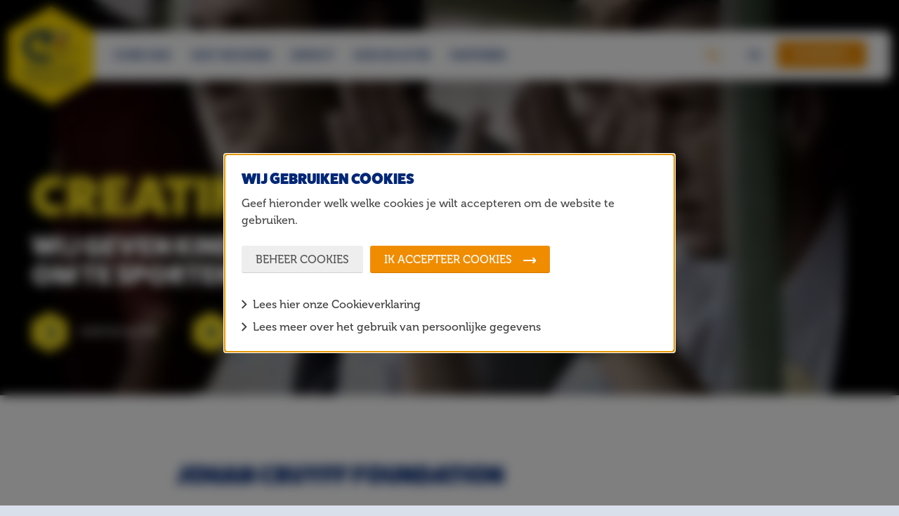

--- FILE ---
content_type: text/html; charset=UTF-8
request_url: https://www.cruyff-foundation.org/
body_size: 17838
content:

<!DOCTYPE html>
<html lang="nl">
<head>
    <title>Wij geven kinderen de ruimte om te sporten en te bewegen | Cruyff Foundation</title>
	<meta name="keywords" content="johan cruyff foundation,cruyff foundation,johan cruyff stichting,gelijke kansen voor kinderen,sport voor kinderen met beperking,cruyff courts,kinderen in beweging,sportprojecten voor jongeren,fondsenwerving sport,maatschappelijke sportprojecten,kinderen met een handicap en sport,bewegen is belangrijk,toegankelijke sportvoorzieningen,sport en onderwijs,inclusieve sportevenementen,vrijwilliger sportproject,gehandicaptensport,creating space">
	<meta name="description" content="De Johan Cruyff Foundation steunt en ontwikkelt wereldwijd impactvolle sport- en spelprojecten. Wij geven kinderen de ruimte om te sporten en te bewegen.">
	<meta name="referrer" content="no-referrer-when-downgrade">
	<meta name="robots" content="all, max-image-preview:large">
	<meta name="twitter:card" content="summary_large">
	<meta name="twitter:site" content="@jcfoundation">
	<meta name="twitter:creator" content="@jcfoundation">
	<meta name="twitter:title" content="Wij geven kinderen de ruimte om te sporten en te bewegen">
	<meta name="twitter:description" content="De Johan Cruyff Foundation steunt en ontwikkelt wereldwijd impactvolle sport- en spelprojecten. Wij geven kinderen de ruimte om te sporten en te bewegen.">
	<meta name="twitter:image" content="https://d170bch1oco8ea.cloudfront.net/og-image.png">
	<meta name="twitter:image:width" content="1800">
	<meta name="twitter:image:height" content="945">
	<meta name="twitter:image:alt" content="Logo van Johan Cruyff Foundation">
	<meta property="fb:profile_id" content="100067509764029">
	<meta property="og:locale" content="nl-NL">
	<meta property="og:site_name" content="Cruyff Foundation">
	<meta property="og:type" content="website">
	<meta property="og:url" content="https://www.cruyff-foundation.org/">
	<meta property="og:title" content="Wij geven kinderen de ruimte om te sporten en te bewegen">
	<meta property="og:description" content="De Johan Cruyff Foundation steunt en ontwikkelt wereldwijd impactvolle sport- en spelprojecten. Wij geven kinderen de ruimte om te sporten en te bewegen.">
	<meta property="og:image" content="https://d170bch1oco8ea.cloudfront.net/og-image.png">
	<meta property="og:image:width" content="1800">
	<meta property="og:image:height" content="945">
	<meta property="og:image:alt" content="Logo van Johan Cruyff Foundation">
	<meta property="og:see_also" content="https://x.com/jcfoundation/">
	<meta property="og:see_also" content="https://www.facebook.com/CruyffFoundationNL/">
	<meta property="og:see_also" content="https://www.youtube.com/user/CruyffFoundation/">
	<meta property="og:see_also" content="https://instagram.com/cruyfffoundation/">
	<link rel="canonical" href="https://www.cruyff-foundation.org/">
	<link rel="home" href="https://www.cruyff-foundation.org/">
	<link hreflang="en" href="https://www.cruyff-foundation.org/en/" rel="alternate">
	<link hreflang="nl-NL" href="https://www.cruyff-foundation.org/" rel="alternate">
	<link hreflang="es-ES" href="https://www.cruyff-foundation.org/es/" rel="alternate">
	<link hreflang="ca-ES" href="https://www.cruyff-foundation.org/ca/" rel="alternate">
	<link hreflang="x-default" href="https://www.cruyff-foundation.org/en/" rel="alternate">
	<link>
<script>window.imageFallbackValue=null;
window.utilitiesImgTagFallbackHandler=function(l){window.imageFallbackValue&&(l.onerror=null,l.src=window.imageFallbackValue)},window.utilitiesPictureTagFallbackHandler=function(l){window.imageFallbackValue&&(l.onerror=null,l.src=window.imageFallbackValue,l.parentNode.querySelectorAll("source").forEach(function(l){l.remove()}))};
</script>
<link href="/build/css/css-main.build.css?h=eb20db" rel="stylesheet">
	<meta charset="utf-8" />
	<meta http-equiv="X-UA-Compatible" content="IE=edge">
	<meta name="viewport" content="width=device-width, initial-scale=1, shrink-to-fit=no">
	<script>document.documentElement.className+=' js';var app={}, cruyff={}; app.privacy = '2.1';</script>
	<link rel="apple-touch-icon" sizes="180x180" href="/images/favicons/apple-touch-icon.png?v=2">
	<link rel="icon" type="image/png" href="/images/favicons/favicon-32x32.png?v=2" sizes="32x32">
	<link rel="icon" type="image/png" href="/images/favicons/favicon-16x16.png?v=2" sizes="16x16">
	<link rel="manifest" href="/images/favicons/site.webmanifest?v=2">
	<link rel="mask-icon" href="/images/favicons/safari-pinned-tab.svg?v=2" color="#fed900">
	<link rel="shortcut icon" href="/images/favicons/favicon.ico?v=2">
	<meta name="msapplication-config" content="/images/favicons/browserconfig.xml?v=2">
	<meta name="theme-color" content="#ffffff">
	<link rel="dns-prefetch" href="//use.typekit.net">
	<meta name="google-site-verification" content="zw_hirBGlv1JHdSkG5sB4CIOsSQkD-2lUe0tE-vvzho" />
	<meta name="google-site-verification" content="PP4tzescY0lQrxL1NSdMz05Dm2yfI_Qv8AYvvWM_07s" />
	<script>
      (function(d) {
        var config = {
            kitId: 'imt3rng',
            scriptTimeout: 3000,
            async: true
          },
          h=d.documentElement,t=setTimeout(function(){h.className=h.className.replace(/\bwf-loading\b/g,"")+" wf-inactive";},config.scriptTimeout),tk=d.createElement("script"),f=false,s=d.getElementsByTagName("script")[0],a;h.className+=" wf-loading";tk.src='https://use.typekit.net/'+config.kitId+'.js';tk.async=true;tk.onload=tk.onreadystatechange=function(){a=this.readyState;if(f||a&&a!="complete"&&a!="loaded")return;f=true;clearTimeout(t);try{Typekit.load(config)}catch(e){}};s.parentNode.insertBefore(tk,s)
      })(document);
	</script>
	<!--[if lt IE 9]>
	<script src="/js-polyfills/html5shiv.min.js"></script>
	<![endif]-->
	<script src="https://cdn.jsdelivr.net/npm/promise-polyfill@8/dist/polyfill.min.js"></script>

	<script>
      document.addEventListener('cookies-accepted', function () {
        if (!app.cookieprefs.checkPermission('essential')) {
          return;
        }

        (function(w,d,s,l,i){w[l]=w[l]||[];w[l].push({'gtm.start':
            new Date().getTime(),event:'gtm.js'});var f=d.getElementsByTagName(s)[0],
          j=d.createElement(s),dl=l!='dataLayer'?'&l='+l:'';j.async=true;j.src=
          'https://www.googletagmanager.com/gtm.js?id='+i+dl;f.parentNode.insertBefore(j,f);
        })(window,document,'script','dataLayer','GTM-54ZF6RT');
      });
	</script>

	<!--
		Realisatie door TDE.
		TDE brengt sportmarketing en internettechnologie samen.
		Wil jij dat ook? En aan dit soort mooie projecten werken? hr@tde.nl
		www.tde.nl - 040 782 00 01
	-->
	<script>
      // Load ES6 polyfill
      if ( !('from' in Array) ) {
        var shim = document.createElement('script');
        shim.src = '/js-polyfills/es6-shim.min.js';
        document.querySelector('head').appendChild(shim);
      }
	</script>

				
	<title>Wij geven kinderen de ruimte om te sporten en te bewegen | Cruyff Foundation</title>
	<meta name="keywords" content="johan cruyff foundation,cruyff foundation,johan cruyff stichting,gelijke kansen voor kinderen,sport voor kinderen met beperking,cruyff courts,kinderen in beweging,sportprojecten voor jongeren,fondsenwerving sport,maatschappelijke sportprojecten,kinderen met een handicap en sport,bewegen is belangrijk,toegankelijke sportvoorzieningen,sport en onderwijs,inclusieve sportevenementen,vrijwilliger sportproject,gehandicaptensport,creating space">
	<meta name="description" content="De Johan Cruyff Foundation steunt en ontwikkelt wereldwijd impactvolle sport- en spelprojecten. Wij geven kinderen de ruimte om te sporten en te bewegen.">
	<meta name="referrer" content="no-referrer-when-downgrade">
	<meta name="robots" content="all, max-image-preview:large">
	<meta name="twitter:card" content="summary_large">
	<meta name="twitter:site" content="@jcfoundation">
	<meta name="twitter:creator" content="@jcfoundation">
	<meta name="twitter:title" content="Wij geven kinderen de ruimte om te sporten en te bewegen">
	<meta name="twitter:description" content="De Johan Cruyff Foundation steunt en ontwikkelt wereldwijd impactvolle sport- en spelprojecten. Wij geven kinderen de ruimte om te sporten en te bewegen.">
	<meta name="twitter:image" content="https://d170bch1oco8ea.cloudfront.net/og-image.png">
	<meta name="twitter:image:width" content="1800">
	<meta name="twitter:image:height" content="945">
	<meta name="twitter:image:alt" content="Logo van Johan Cruyff Foundation">
	<meta property="fb:profile_id" content="100067509764029">
	<meta property="og:locale" content="nl-NL">
	<meta property="og:site_name" content="Cruyff Foundation">
	<meta property="og:type" content="website">
	<meta property="og:url" content="https://www.cruyff-foundation.org/">
	<meta property="og:title" content="Wij geven kinderen de ruimte om te sporten en te bewegen">
	<meta property="og:description" content="De Johan Cruyff Foundation steunt en ontwikkelt wereldwijd impactvolle sport- en spelprojecten. Wij geven kinderen de ruimte om te sporten en te bewegen.">
	<meta property="og:image" content="https://d170bch1oco8ea.cloudfront.net/og-image.png">
	<meta property="og:image:width" content="1800">
	<meta property="og:image:height" content="945">
	<meta property="og:image:alt" content="Logo van Johan Cruyff Foundation">
	<meta property="og:see_also" content="https://x.com/jcfoundation/">
	<meta property="og:see_also" content="https://www.facebook.com/CruyffFoundationNL/">
	<meta property="og:see_also" content="https://www.youtube.com/user/CruyffFoundation/">
	<meta property="og:see_also" content="https://instagram.com/cruyfffoundation/">
	<link rel="canonical" href="https://www.cruyff-foundation.org/">
	<link rel="home" href="https://www.cruyff-foundation.org/">
	<link hreflang="en" href="https://www.cruyff-foundation.org/en/" rel="alternate">
	<link hreflang="nl-NL" href="https://www.cruyff-foundation.org/" rel="alternate">
	<link hreflang="es-ES" href="https://www.cruyff-foundation.org/es/" rel="alternate">
	<link hreflang="ca-ES" href="https://www.cruyff-foundation.org/ca/" rel="alternate">
	<link hreflang="x-default" href="https://www.cruyff-foundation.org/en/" rel="alternate">
	<link>
<script>window.imageFallbackValue=null;
window.utilitiesImgTagFallbackHandler=function(l){window.imageFallbackValue&&(l.onerror=null,l.src=window.imageFallbackValue)},window.utilitiesPictureTagFallbackHandler=function(l){window.imageFallbackValue&&(l.onerror=null,l.src=window.imageFallbackValue,l.parentNode.querySelectorAll("source").forEach(function(l){l.remove()}))};
</script>
<link href="/build/css/css-main.build.css?h=eb20db" rel="stylesheet">
</head>
<body class="preload">
	<a href="#content" class="skip-to-onfocus">Direct naar de inhoud</a>
	<div class="overall-wrapper">
		
					<header class="header">
			<a href="https://www.cruyff-foundation.org/" class="header__logo" title="Cruyff Foundation">Cruyff Foundation</a>

			<div class="header__left">
				<button type="button" class="hamburger-button js-hamburger-button">
					<span class="hamburger-button__icon"></span>
					<span class="hamburger-button__label">Menu</span>
				</button>

									

	<nav>
		<ul class="navigation__main">
							                                
				
				
													
				<li class="navigation__main-item">
					<a href="https://www.cruyff-foundation.org/over-de-cruyff-foundation/" class="navigation__main-item__link js-open-nav " data-nav-group="over%20ons">
						Over ons
					</a>
				</li>
							                                
				
				
													
				<li class="navigation__main-item">
					<a href="https://www.cruyff-foundation.org/wat-we-doen/" class="navigation__main-item__link js-open-nav " data-nav-group="wat%20we%20doen">
						Wat we doen
					</a>
				</li>
							                                
				
				
				
				<li class="navigation__main-item">
					<a href="https://www.cruyff-foundation.org/impact/" class="navigation__main-item__link" data-nav-group="impact">
						Impact
					</a>
				</li>
							                                
				
				
													
				<li class="navigation__main-item">
					<a href="https://www.cruyff-foundation.org/kom-in-actie/" class="navigation__main-item__link js-open-nav " data-nav-group="kom%20in%20actie">
						Kom in actie
					</a>
				</li>
							                                
				
				
				
				<li class="navigation__main-item">
					<a href="https://www.cruyff-foundation.org/partners-jcf/" class="navigation__main-item__link" data-nav-group="partners">
						Partners
					</a>
				</li>
					</ul>
	</nav>

							</div>

			<div class="header__right">
									

			<a href="https://www.cruyff-foundation.org/kom-in-actie/doneren/" class="header__right__donate-button btn-cta header__regular-position">
			Doneren <svg
    width="6"
    height="10"
    class="button__arrow"    aria-hidden="true"><use xlink:href="/build/svg/symbol/svg/sprite.symbol.svg#arrow-right"></use></svg>
		</a>
	
				
									<div class="language-selection header__regular-position">
						<select name="language-selection" class="language-selection__select js-language-select" aria-label="Taal wijzigen">
			<option value="https://www.cruyff-foundation.org" selected="selected">NL</option>
			<option value="https://www.cruyff-foundation.org/en">EN</option>
			<option value="https://www.cruyff-foundation.org/es">ES</option>
			<option value="https://www.cruyff-foundation.org/ca">CA</option>
	</select>
					</div>
				
									<form action="https://www.cruyff-foundation.org/search/results/" method="GET" class="header-search header__regular-position js-header-search">
						<input type="text" name="q" class="header-search__input js-header-search-input">
						<button type="submit" class="header-search__button js-header-search-button" aria-label="Zoeken">
							<svg
    width="22"
    height="25"
    class="header-search__button__icon"    aria-hidden="true"><use xlink:href="/build/svg/symbol/svg/sprite.symbol.svg#icon-search"></use></svg>
						</button>
					</form>
							</div>
		</header>

		<div class="wrapper-inner">
			<div class="navigation-expand">
				<div class="navigation-expand__donate">
					<a href="/steun-ons/doneren/" class="btn-cta">
						Steun ons <svg
    width="6"
    height="10"
    class="button__arrow"    aria-hidden="true"><use xlink:href="/build/svg/symbol/svg/sprite.symbol.svg#arrow-right"></use></svg>
					</a>
				</div>

									

	<div class="navigation-expand__base clearfix">
		<div class="navigation-expand__base__inner">
							
				<div class="navigation-expand__group" data-nav-group="over%20ons">
					<ul class="navigation-expand__nav">
						<li class="navigation-expand__nav__item">
							<a href="https://www.cruyff-foundation.org/over-de-cruyff-foundation/" class="navigation-expand__nav__item-link">
								<svg
    width="12"
    height="16"
    class="navigation-expand__arrow"    aria-hidden="true"><use xlink:href="/build/svg/symbol/svg/sprite.symbol.svg#arrow-right"></use></svg>Over ons
							</a>

															<ul class="navigation-expand__sub-nav">
																			<li class="navigation-expand__sub-nav__item">
											<a href="https://www.cruyff-foundation.org/over-de-cruyff-foundation/visie-en-missie/" class="navigation-expand__sub-nav__item-link">
												<svg
    width="8"
    height="14"
    class="navigation-expand__arrow"    aria-hidden="true"><use xlink:href="/build/svg/symbol/svg/sprite.symbol.svg#arrow-right"></use></svg>Visie &amp; missie
											</a>
										</li>
																			<li class="navigation-expand__sub-nav__item">
											<a href="https://www.cruyff-foundation.org/over-de-cruyff-foundation/voor-wie/" class="navigation-expand__sub-nav__item-link">
												<svg
    width="8"
    height="14"
    class="navigation-expand__arrow"    aria-hidden="true"><use xlink:href="/build/svg/symbol/svg/sprite.symbol.svg#arrow-right"></use></svg>Voor wie?
											</a>
										</li>
																			<li class="navigation-expand__sub-nav__item">
											<a href="https://www.cruyff-foundation.org/over-de-cruyff-foundation/waar-we-actief-zijn/" class="navigation-expand__sub-nav__item-link">
												<svg
    width="8"
    height="14"
    class="navigation-expand__arrow"    aria-hidden="true"><use xlink:href="/build/svg/symbol/svg/sprite.symbol.svg#arrow-right"></use></svg>Waar zijn we actief?
											</a>
										</li>
																			<li class="navigation-expand__sub-nav__item">
											<a href="https://www.cruyff-foundation.org/over-de-cruyff-foundation/johan-cruijff/" class="navigation-expand__sub-nav__item-link">
												<svg
    width="8"
    height="14"
    class="navigation-expand__arrow"    aria-hidden="true"><use xlink:href="/build/svg/symbol/svg/sprite.symbol.svg#arrow-right"></use></svg>Johan Cruijff #14
											</a>
										</li>
																			<li class="navigation-expand__sub-nav__item">
											<a href="https://www.cruyff-foundation.org/over-de-cruyff-foundation/14-regels/" class="navigation-expand__sub-nav__item-link">
												<svg
    width="8"
    height="14"
    class="navigation-expand__arrow"    aria-hidden="true"><use xlink:href="/build/svg/symbol/svg/sprite.symbol.svg#arrow-right"></use></svg>14 regels
											</a>
										</li>
																			<li class="navigation-expand__sub-nav__item">
											<a href="https://www.cruyff-foundation.org/over-de-cruyff-foundation/ambassadeurs/" class="navigation-expand__sub-nav__item-link">
												<svg
    width="8"
    height="14"
    class="navigation-expand__arrow"    aria-hidden="true"><use xlink:href="/build/svg/symbol/svg/sprite.symbol.svg#arrow-right"></use></svg>Onze Ambassadeurs
											</a>
										</li>
																			<li class="navigation-expand__sub-nav__item">
											<a href="https://www.cruyff-foundation.org/over-de-cruyff-foundation/team/" class="navigation-expand__sub-nav__item-link">
												<svg
    width="8"
    height="14"
    class="navigation-expand__arrow"    aria-hidden="true"><use xlink:href="/build/svg/symbol/svg/sprite.symbol.svg#arrow-right"></use></svg>Het team
											</a>
										</li>
									
																			
										<li class="navigation-expand__sub-nav__item">
											<a href="/jaarverslagen/" class="navigation-expand__sub-nav__item-link">
												<svg
    width="8"
    height="14"
    class="navigation-expand__arrow"    aria-hidden="true"><use xlink:href="/build/svg/symbol/svg/sprite.symbol.svg#arrow-right"></use></svg>
												Jaarverslag
											</a>
										</li>
																	</ul>
													</li>
					</ul>
				</div>
							
				<div class="navigation-expand__group" data-nav-group="wat%20we%20doen">
					<ul class="navigation-expand__nav">
						<li class="navigation-expand__nav__item">
							<a href="https://www.cruyff-foundation.org/wat-we-doen/" class="navigation-expand__nav__item-link">
								<svg
    width="12"
    height="16"
    class="navigation-expand__arrow"    aria-hidden="true"><use xlink:href="/build/svg/symbol/svg/sprite.symbol.svg#arrow-right"></use></svg>Wat we doen
							</a>

															<ul class="navigation-expand__sub-nav">
																			<li class="navigation-expand__sub-nav__item">
											<a href="https://www.cruyff-foundation.org/wat-we-doen/gehandicapten-sport/" class="navigation-expand__sub-nav__item-link">
												<svg
    width="8"
    height="14"
    class="navigation-expand__arrow"    aria-hidden="true"><use xlink:href="/build/svg/symbol/svg/sprite.symbol.svg#arrow-right"></use></svg>Gehandicaptensport
											</a>
										</li>
																			<li class="navigation-expand__sub-nav__item">
											<a href="https://www.cruyff-foundation.org/wat-we-doen/inrichting-sportieve-buitenruimte/" class="navigation-expand__sub-nav__item-link">
												<svg
    width="8"
    height="14"
    class="navigation-expand__arrow"    aria-hidden="true"><use xlink:href="/build/svg/symbol/svg/sprite.symbol.svg#arrow-right"></use></svg>Inrichting sportieve buitenruimte
											</a>
										</li>
																			<li class="navigation-expand__sub-nav__item">
											<a href="https://www.cruyff-foundation.org/wat-we-doen/maatschappelijke-sportprogrammas/" class="navigation-expand__sub-nav__item-link">
												<svg
    width="8"
    height="14"
    class="navigation-expand__arrow"    aria-hidden="true"><use xlink:href="/build/svg/symbol/svg/sprite.symbol.svg#arrow-right"></use></svg>Maatschappelijke sportprogramma&#039;s
											</a>
										</li>
																			<li class="navigation-expand__sub-nav__item">
											<a href="https://www.cruyff-foundation.org/wat-we-doen/evenementen/" class="navigation-expand__sub-nav__item-link">
												<svg
    width="8"
    height="14"
    class="navigation-expand__arrow"    aria-hidden="true"><use xlink:href="/build/svg/symbol/svg/sprite.symbol.svg#arrow-right"></use></svg>Evenementen
											</a>
										</li>
																			<li class="navigation-expand__sub-nav__item">
											<a href="https://www.cruyff-foundation.org/wat-we-doen/agenda/" class="navigation-expand__sub-nav__item-link">
												<svg
    width="8"
    height="14"
    class="navigation-expand__arrow"    aria-hidden="true"><use xlink:href="/build/svg/symbol/svg/sprite.symbol.svg#arrow-right"></use></svg>Agenda
											</a>
										</li>
									
																	</ul>
													</li>
					</ul>
				</div>
							
				<div class="navigation-expand__group" data-nav-group="impact">
					<ul class="navigation-expand__nav">
						<li class="navigation-expand__nav__item">
							<a href="https://www.cruyff-foundation.org/impact/" class="navigation-expand__nav__item-link">
								<svg
    width="12"
    height="16"
    class="navigation-expand__arrow"    aria-hidden="true"><use xlink:href="/build/svg/symbol/svg/sprite.symbol.svg#arrow-right"></use></svg>Impact
							</a>

															<ul class="navigation-expand__sub-nav">
																			<li class="navigation-expand__sub-nav__item">
											<a href="https://www.cruyff-foundation.org/impact/theory-of-change/" class="navigation-expand__sub-nav__item-link">
												<svg
    width="8"
    height="14"
    class="navigation-expand__arrow"    aria-hidden="true"><use xlink:href="/build/svg/symbol/svg/sprite.symbol.svg#arrow-right"></use></svg>Theory of change
											</a>
										</li>
																			<li class="navigation-expand__sub-nav__item">
											<a href="https://www.cruyff-foundation.org/impact/theory-of-change-2/" class="navigation-expand__sub-nav__item-link">
												<svg
    width="8"
    height="14"
    class="navigation-expand__arrow"    aria-hidden="true"><use xlink:href="/build/svg/symbol/svg/sprite.symbol.svg#arrow-right"></use></svg>Sustainable Development Goals (SDG&#039;s)
											</a>
										</li>
																			<li class="navigation-expand__sub-nav__item">
											<a href="https://www.cruyff-foundation.org/impact/urgentie-beweegarmoede/" class="navigation-expand__sub-nav__item-link">
												<svg
    width="8"
    height="14"
    class="navigation-expand__arrow"    aria-hidden="true"><use xlink:href="/build/svg/symbol/svg/sprite.symbol.svg#arrow-right"></use></svg>Urgentie: beweegarmoede
											</a>
										</li>
																			<li class="navigation-expand__sub-nav__item">
											<a href="https://www.cruyff-foundation.org/impact/urgentie-eenzaamheid-prestatiedruk/" class="navigation-expand__sub-nav__item-link">
												<svg
    width="8"
    height="14"
    class="navigation-expand__arrow"    aria-hidden="true"><use xlink:href="/build/svg/symbol/svg/sprite.symbol.svg#arrow-right"></use></svg>Urgentie: eenzaamheid &amp; prestatiedruk
											</a>
										</li>
																			<li class="navigation-expand__sub-nav__item">
											<a href="https://www.cruyff-foundation.org/impact/urgentie-onzekerheid/" class="navigation-expand__sub-nav__item-link">
												<svg
    width="8"
    height="14"
    class="navigation-expand__arrow"    aria-hidden="true"><use xlink:href="/build/svg/symbol/svg/sprite.symbol.svg#arrow-right"></use></svg>Urgentie: onzekerheid
											</a>
										</li>
																			<li class="navigation-expand__sub-nav__item">
											<a href="https://www.cruyff-foundation.org/impact/urgentie-uitsluiting-ongelijke-toegang-tot-sport/" class="navigation-expand__sub-nav__item-link">
												<svg
    width="8"
    height="14"
    class="navigation-expand__arrow"    aria-hidden="true"><use xlink:href="/build/svg/symbol/svg/sprite.symbol.svg#arrow-right"></use></svg>Urgentie: uitsluiting &amp; ongelijke toegang tot sport
											</a>
										</li>
									
																	</ul>
													</li>
					</ul>
				</div>
							
				<div class="navigation-expand__group" data-nav-group="kom%20in%20actie">
					<ul class="navigation-expand__nav">
						<li class="navigation-expand__nav__item">
							<a href="https://www.cruyff-foundation.org/kom-in-actie/" class="navigation-expand__nav__item-link">
								<svg
    width="12"
    height="16"
    class="navigation-expand__arrow"    aria-hidden="true"><use xlink:href="/build/svg/symbol/svg/sprite.symbol.svg#arrow-right"></use></svg>Kom in actie
							</a>

															<ul class="navigation-expand__sub-nav">
																			<li class="navigation-expand__sub-nav__item">
											<a href="https://www.cruyff-foundation.org/kom-in-actie/doneren/" class="navigation-expand__sub-nav__item-link">
												<svg
    width="8"
    height="14"
    class="navigation-expand__arrow"    aria-hidden="true"><use xlink:href="/build/svg/symbol/svg/sprite.symbol.svg#arrow-right"></use></svg>Doe een donatie
											</a>
										</li>
																			<li class="navigation-expand__sub-nav__item">
											<a href="https://www.cruyff-foundation.org/kom-in-actie/als-bedrijf/" class="navigation-expand__sub-nav__item-link">
												<svg
    width="8"
    height="14"
    class="navigation-expand__arrow"    aria-hidden="true"><use xlink:href="/build/svg/symbol/svg/sprite.symbol.svg#arrow-right"></use></svg>Als bedrijf
											</a>
										</li>
																			<li class="navigation-expand__sub-nav__item">
											<a href="https://www.cruyff-foundation.org/kom-in-actie/vrijwilliger-worden/" class="navigation-expand__sub-nav__item-link">
												<svg
    width="8"
    height="14"
    class="navigation-expand__arrow"    aria-hidden="true"><use xlink:href="/build/svg/symbol/svg/sprite.symbol.svg#arrow-right"></use></svg>Vrijwilliger worden
											</a>
										</li>
																			<li class="navigation-expand__sub-nav__item">
											<a href="https://www.cruyff-foundation.org/kom-in-actie/cruyffies-kidsclub/" class="navigation-expand__sub-nav__item-link">
												<svg
    width="8"
    height="14"
    class="navigation-expand__arrow"    aria-hidden="true"><use xlink:href="/build/svg/symbol/svg/sprite.symbol.svg#arrow-right"></use></svg>Cruyffie&#039;s Kidsclub
											</a>
										</li>
																			<li class="navigation-expand__sub-nav__item">
											<a href="https://www.cruyff-foundation.org/kom-in-actie/nalaten/" class="navigation-expand__sub-nav__item-link">
												<svg
    width="8"
    height="14"
    class="navigation-expand__arrow"    aria-hidden="true"><use xlink:href="/build/svg/symbol/svg/sprite.symbol.svg#arrow-right"></use></svg>Nalaten
											</a>
										</li>
									
																	</ul>
													</li>
					</ul>
				</div>
							
				<div class="navigation-expand__group" data-nav-group="partners">
					<ul class="navigation-expand__nav">
						<li class="navigation-expand__nav__item">
							<a href="https://www.cruyff-foundation.org/partners-jcf/" class="navigation-expand__nav__item-link">
								<svg
    width="12"
    height="16"
    class="navigation-expand__arrow"    aria-hidden="true"><use xlink:href="/build/svg/symbol/svg/sprite.symbol.svg#arrow-right"></use></svg>Partners
							</a>

													</li>
					</ul>
				</div>
					</div>
	</div>

							</div>
		</div>

		    
	
    			<header class="hero__wrapper">
	<section class="hero hero--homepage">
					<div class="hero__content">
				<div class="wrapper-inner">
										
											<h1 class="hero__title hero__title--has-subtitle">Creating space</h1>
					
											<h2 class="hero__subtitle">Wij geven kinderen de ruimte om te sporten en te bewegen.</h2>
										
					
					<div class="hero__triggers">
																					<a href="https://www.cruyff-foundation.org/kom-in-actie/" class="hero__trigger hero__trigger--next">Kom in actie!</a>
																			
																					<a href="https://www.youtube.com/watch?v=Xa8n5i2EHRE" class="hero__trigger hero__trigger--play js-modal" data-css-classes="modal" data-close-btn="1" data-template-params='{}' data-template="#hero-video-modal">
									<div class="hero__icon"></div>
									Bekijk ons verhaal
								</a>
								<script id="hero-video-modal" type="text/template">
									<div class="modal__top">
										<a class="btn modal__close js-modal-close" href="#">x</a>
									</div>
									<div class="modal__video">
										<iframe src="//www.youtube-nocookie.com/embed/Xa8n5i2EHRE?autoplay=1" frameborder="0" allowfullscreen></iframe>
									</div>
								</script>
																		</div>
				</div>
			</div>

							<div class="hero__media">
					<div class="hero__video">
						<video playsinline autoplay muted loop>
							<source src="/videos/hero-video.mp4" type="video/mp4">
						</video>
					</div>
				</div>
						</section>
</header>
		
				<main id="content" class="content--margin-bottom" role="main">
				
						<section class="intro-content">
    <div class="wrapper-inner">
        <div class="introduction">
            <h2 class="content-page__title content-page__title--no-margin-top">Johan Cruyff Foundation</h2>
            <div class="content-page__intro">
				
			</div>
            <div class="content-page__paragraph">
				<p>De Johan Cruyff Foundation steunt en ontwikkelt wereldwijd impactvolle sport- en spelprojecten. Hierbij focussen we ons op kinderen en jongeren voor wie sport niet vanzelfsprekend is.  Dit doen we met sportprojecten voor kinderen met een handicap, door het inrichten van de sportieve buitenruimte in aandachtsgebieden en maatschappelijke sportprogramma’s. Hiermee creëren we ruimte. </p><p>Ruimte waar zij zich kunnen ontwikkelen, ruimte om vrienden te maken én ruimte waar zij hun fysieke en mentale gezondheid kunnen verbeteren.  </p><p>Ruimte om het beste uit zichzelf te halen. <br /> </p>
			</div>
            				<ul class="categories categories--images">
																																																												</ul>
                    </div>

			</div>

				<div class="intro-content__items">
			<div class="scrollable">
				<div class="scrollable__slider">
					<div class="scrollable__inner">
													
		
				<a class="stats__card" href="https://www.cruyff-foundation.org/wat-we-doen/gehandicapten-sport/">
					<div class="stats__card__icon-wrapper">
							<svg
    width="88"
    height="88"
        aria-hidden="true"><use xlink:href="/build/svg/symbol/svg/sprite.symbol.svg#jcf-blue-hex-disability"></use></svg>
					</div>
		
		<picture><source type="image/webp" srcset="https://d170bch1oco8ea.cloudfront.net/pages/cat/_546x816_crop_center-center_80_none/135223/Betondorp.webp 1x, https://d170bch1oco8ea.cloudfront.net/pages/cat/_728x1088_crop_center-center_80_none/135223/Betondorp.webp 2x"><source type="image/jpeg" srcset="https://d170bch1oco8ea.cloudfront.net/pages/cat/_546x816_crop_center-center_80_none/Betondorp.jpg 1x, https://d170bch1oco8ea.cloudfront.net/pages/cat/_728x1088_crop_center-center_80_none/Betondorp.jpg 2x"><img class="stats__card__image" src="https://d170bch1oco8ea.cloudfront.net/pages/cat/_546x816_crop_center-center_80_none/Betondorp.jpg" width="364" height="544" alt="Betondorp" onerror="window.utilitiesPictureTagFallbackHandler(this)"></picture>
		
		<div class="stats__card__content">
			<h3 class="stats__card__number">Gehandicaptensport</h3>
			<p class="stats__card__intro">Wij steunen en ontwikkelen sportprogramma’s en -activiteiten​ voor kinderen met een handicap.</p>
		</div>
	
		</a>
														
		
				<a class="stats__card" href="https://www.cruyff-foundation.org/wat-we-doen/inrichting-sportieve-buitenruimte/">
					<div class="stats__card__icon-wrapper">
							<svg
    width="88"
    height="88"
        aria-hidden="true"><use xlink:href="/build/svg/symbol/svg/sprite.symbol.svg#jcf-blue-hex-cruyffcourts"></use></svg>
					</div>
		
		<picture><source type="image/webp" srcset="https://d170bch1oco8ea.cloudfront.net/pages/cat/_546x816_crop_center-center_80_none/135228/Projecten-1.webp 1x, https://d170bch1oco8ea.cloudfront.net/pages/cat/_728x1088_crop_center-center_80_none/135228/Projecten-1.webp 2x"><source type="image/jpeg" srcset="https://d170bch1oco8ea.cloudfront.net/pages/cat/_546x816_crop_center-center_80_none/135228/Projecten-1.jpg 1x, https://d170bch1oco8ea.cloudfront.net/pages/cat/_728x1088_crop_center-center_80_none/135228/Projecten-1.jpg 2x"><img class="stats__card__image" src="https://d170bch1oco8ea.cloudfront.net/pages/cat/_546x816_crop_center-center_80_none/135228/Projecten-1.jpg" width="364" height="544" alt="Projecten 1" onerror="window.utilitiesPictureTagFallbackHandler(this)"></picture>
		
		<div class="stats__card__content">
			<h3 class="stats__card__number">Inrichten van sportieve buitenruimte</h3>
			<p class="stats__card__intro">In aandachtsgebieden creëren we ruimte middels (Speciale) Cruyff Courts en Schoolplein14. Dit gaat veel verder dan voetbal.</p>
		</div>
	
		</a>
														
		
				<a class="stats__card" href="https://www.cruyff-foundation.org/wat-we-doen/maatschappelijke-sportprogrammas/">
					<div class="stats__card__icon-wrapper">
							<svg
    width="88"
    height="88"
        aria-hidden="true"><use xlink:href="/build/svg/symbol/svg/sprite.symbol.svg#jcf-blue-hex-boygirl"></use></svg>
					</div>
		
		<picture><source type="image/webp" srcset="https://d170bch1oco8ea.cloudfront.net/pages/cat/_546x816_crop_center-center_80_none/135226/Projecten-2.webp 1x, https://d170bch1oco8ea.cloudfront.net/pages/cat/_728x1088_crop_center-center_80_none/135226/Projecten-2.webp 2x"><source type="image/jpeg" srcset="https://d170bch1oco8ea.cloudfront.net/pages/cat/_546x816_crop_center-center_80_none/Projecten-2.jpg 1x, https://d170bch1oco8ea.cloudfront.net/pages/cat/_728x1088_crop_center-center_80_none/Projecten-2.jpg 2x"><img class="stats__card__image" src="https://d170bch1oco8ea.cloudfront.net/pages/cat/_546x816_crop_center-center_80_none/Projecten-2.jpg" width="364" height="544" alt="Projecten 2" style="object-position: 26.51% 58.46%;" onerror="window.utilitiesPictureTagFallbackHandler(this)"></picture>
		
		<div class="stats__card__content">
			<h3 class="stats__card__number">Maatschappelijke sportprogramma’s</h3>
			<p class="stats__card__intro">Cruyff Foundation Coaches en projecten als FC Straat, Heroes of the Cruyff Courts en de Koningsspelen maken het verschil.</p>
		</div>
	
		</a>
												</div>
				</div>
			</div>
		</div>
	
	<div class="wrapper-inner">
		<div class="intro-content__buttons">
							<a href="https://www.youtube.com/watch?v=fvwiTUmP3NQ" class="hero__trigger hero__trigger--play js-modal" data-css-classes="modal" data-close-btn="1" data-template-params='{}' data-template="#impact-video-modal">
					<div class="hero__icon"></div>
					Bekijk onze impactvideo
				</a>

				<a href="/kom-in-actie/doneren/" class="hero__trigger hero__trigger--next">
					Kom in actie!
				</a>

				<script id="impact-video-modal" type="text/template">
					<div class="modal__top">
						<a class="btn modal__close js-modal-close" href="#" aria-label="Sluit video">x</a>
					</div>
					<div class="modal__video">
						<iframe src="//www.youtube-nocookie.com/embed/fvwiTUmP3NQ?autoplay=1&controls=0" frameborder="0" allowfullscreen></iframe>
					</div>
				</script>
					</div>
    </div>
</section>
			
			

		
			
	<div class="wrapper-inner wrapper-inner--xl wrapper-inner--no-gutter">
		<div class="quotes">
			<div class="quotes__selected quotes__selected--selected js-selected-image" style="background-image: url(https://d170bch1oco8ea.cloudfront.net/ambassadors/nl/_2160x927_crop_center-center_85_none/quote-cruyff.jpg);">
				<div class="wrapper-inner quotes__selected-inner">
					<div class="quotes__content">
						<h3 class="quotes__quote js-quote">Als je iets voor een ander kan doen, moet je dat doen</h3>
						<div class="quotes__author">
							<span class="js-author">Johan Cruijff</span>
							<svg
    width="75"
    height="90"
    class="btn__arrow"    aria-hidden="true"><use xlink:href="/build/svg/symbol/svg/sprite.symbol.svg#logo-cf"></use></svg>
						</div>
						
																			<a class="btn-cta quotes__btn js-quote-btn" href="https://www.cruyff-foundation.org/over-de-cruyff-foundation/johan-cruijff/">Lees Johan zijn verhaal</a>
											</div>
				</div>
			</div>
			
							<div class="wrapper-inner quotes__ambassadors dragscroll">
																													
													<div class="quotes__ambassadors__item quotes__ambassadors__item--selected js-ambassadors" data-image="https://d170bch1oco8ea.cloudfront.net/ambassadors/nl/_2160x927_crop_center-center_85_none/quote-cruyff.jpg" data-quote="Als je iets voor een ander kan doen, moet je dat doen" data-link="https://www.cruyff-foundation.org/over-de-cruyff-foundation/johan-cruijff/" data-link-text="Lees Johan zijn verhaal" data-author="Johan Cruijff">
								<img class="quotes__ambassadors__image object-fit" src="https://d170bch1oco8ea.cloudfront.net/ambassadors/nl/_2160x927_crop_center-center_85_none/quote-cruyff.jpg">
								<p class="quotes__ambassadors__name">Johan Cruijff</p>
							</div>
																																			
													<div class="quotes__ambassadors__item js-ambassadors" data-image="https://d170bch1oco8ea.cloudfront.net/ambassadors/nl/_2160x927_crop_center-center_85_none/120373/Syafa-Maleisie-7_2024-04-10-132641_zdsu.jpg" data-quote="“Op het veld speel ik voetbal, maar ook netball met mijn vrienden van school. Het is leuk om samen met hen te sporten.”" data-link="" data-link-text="" data-author="Syafa">
								<img class="quotes__ambassadors__image object-fit" src="https://d170bch1oco8ea.cloudfront.net/ambassadors/nl/_2160x927_crop_center-center_85_none/120373/Syafa-Maleisie-7_2024-04-10-132641_zdsu.jpg">
								<p class="quotes__ambassadors__name">Syafa</p>
							</div>
																																			
													<div class="quotes__ambassadors__item js-ambassadors" data-image="https://d170bch1oco8ea.cloudfront.net/ambassadors/nl/_2160x927_crop_center-center_85_none/DSC09912_2024-04-09-142211_kczi.jpg" data-quote="“Het Cruyff Court is meer dan een voetbalveld. Het is een kans om te groeien.”" data-link="" data-link-text="" data-author="Likuwe">
								<img class="quotes__ambassadors__image object-fit" src="https://d170bch1oco8ea.cloudfront.net/ambassadors/nl/_2160x927_crop_center-center_85_none/DSC09912_2024-04-09-142211_kczi.jpg">
								<p class="quotes__ambassadors__name">Likuwe</p>
							</div>
																																			
													<div class="quotes__ambassadors__item js-ambassadors" data-image="https://d170bch1oco8ea.cloudfront.net/ambassadors/nl/_2160x927_crop_center-center_85_none/120361/Ronald-Koeman_Opening-Everton-2017-1_2024-04-10-130835_afzm.jpg" data-quote="Die blijdschap op de gezichten van de kindjes, daar mag de Cruyff Foundation trots op zijn." data-link="https://www.cruyff-foundation.org/ronald-koeman/" data-link-text="Lees meer" data-author="Ronald Koeman">
								<img class="quotes__ambassadors__image object-fit" src="https://d170bch1oco8ea.cloudfront.net/ambassadors/nl/_2160x927_crop_center-center_85_none/120361/Ronald-Koeman_Opening-Everton-2017-1_2024-04-10-130835_afzm.jpg">
								<p class="quotes__ambassadors__name">Ronald Koeman</p>
							</div>
																																			
													<div class="quotes__ambassadors__item js-ambassadors" data-image="https://d170bch1oco8ea.cloudfront.net/ambassadors/nl/_2160x927_crop_center-center_85_none/Marlou-van-Rhijn-Open-Dag-On-Tour-2020-Atletiekvereniging-Lycurgus-Assendelft-Ilse-Schaffers-6-1_2024-04-09-143101_pryu.jpg" data-quote="Het plezier dat het sporten de kinderen geeft is zo mooi om te zien." data-link="https://www.cruyff-foundation.org/marlou-van-rhijn/" data-link-text="Lees meer" data-author="Marlou van Rhijn">
								<img class="quotes__ambassadors__image object-fit" src="https://d170bch1oco8ea.cloudfront.net/ambassadors/nl/_2160x927_crop_center-center_85_none/Marlou-van-Rhijn-Open-Dag-On-Tour-2020-Atletiekvereniging-Lycurgus-Assendelft-Ilse-Schaffers-6-1_2024-04-09-143101_pryu.jpg">
								<p class="quotes__ambassadors__name">Marlou van Rhijn</p>
							</div>
																																			
													<div class="quotes__ambassadors__item js-ambassadors" data-image="https://d170bch1oco8ea.cloudfront.net/ambassadors/nl/_2160x927_crop_center-center_85_none/Frank-Rijkaard-Open-Dag-2022-1_2024-04-09-142858_efdb.jpg" data-quote="Het voelt goed iets bij te kunnen dragen aan Johans visie en missie!" data-link="https://www.cruyff-foundation.org/frank-rijkaard/" data-link-text="Lees meer" data-author="Frank Rijkaard">
								<img class="quotes__ambassadors__image object-fit" src="https://d170bch1oco8ea.cloudfront.net/ambassadors/nl/_2160x927_crop_center-center_85_none/Frank-Rijkaard-Open-Dag-2022-1_2024-04-09-142858_efdb.jpg">
								<p class="quotes__ambassadors__name">Frank Rijkaard</p>
							</div>
															</div>
					</div>
	</div>

	
							
															
			
												
																				
		
		<div class="section-background section-background--tint1 section-background--hex updates updates--has-spotlight">
		<div class="wrapper-inner">
							<div class="news-item-wrapper-1">
													    <div class="news__item news__item--spotlight">
					<a href="https://www.cruyff-foundation.org/nieuws/ijssportdag-museumplein/" class="news__link">
				<picture><source type="image/webp" srcset="https://d170bch1oco8ea.cloudfront.net/news/nl/_914x615_crop_center-center_80_none/149665/WIEBESIETZE-20260115-130346-SKA-WSP_2357.webp 1x, https://d170bch1oco8ea.cloudfront.net/news/nl/_1218x820_crop_center-center_80_none/149665/WIEBESIETZE-20260115-130346-SKA-WSP_2357.webp 2x"><source type="image/jpeg" srcset="https://d170bch1oco8ea.cloudfront.net/news/nl/_914x615_crop_center-center_80_none/WIEBESIETZE-20260115-130346-SKA-WSP_2357.jpg 1x, https://d170bch1oco8ea.cloudfront.net/news/nl/_1218x820_crop_center-center_80_none/WIEBESIETZE-20260115-130346-SKA-WSP_2357.jpg 2x"><img class="news__thumb" src="https://d170bch1oco8ea.cloudfront.net/news/nl/_914x615_crop_center-center_80_none/WIEBESIETZE-20260115-130346-SKA-WSP_2357.jpg" width="609" height="410" alt="WIEBESIETZE 20260115 130346 SKA WSP 2357" style="object-position: 51.89% 59.06%;" onerror="window.utilitiesPictureTagFallbackHandler(this)"></picture>
			</a>
		        <div class="news__description">
            <a href="https://www.cruyff-foundation.org/nieuws/ijssportdag-museumplein/" class="news__link">
                <h3 class="news__title">IJssportdag Museumplein</h3>
                <p class="news__intro">De Johan Cruyff Foundation en Sven Kramer Academy brengen schaatsplezier voor speciaal onderwijs naar hartje Amsterdam.</p>
            </a>
            <a href="https://www.cruyff-foundation.org/nieuws/ijssportdag-museumplein/" class="news__link btn">
                <span>Lees meer</span>
				<svg
    width="6"
    height="10"
    class="btn__arrow"    aria-hidden="true"><use xlink:href="/build/svg/symbol/svg/sprite.symbol.svg#arrow-right"></use></svg>
            </a>
        </div>
    </div>

						
													    <div class="news__item">
					<a href="https://www.cruyff-foundation.org/nieuws/heroes-in-eindhoven/" class="news__link">
				<picture><source type="image/webp" srcset="https://d170bch1oco8ea.cloudfront.net/news/nl/_914x615_crop_center-center_80_none/149592/WhatsApp-Image-2026-01-13-at-11.34.51.webp 1x, https://d170bch1oco8ea.cloudfront.net/news/nl/_1218x820_crop_center-center_80_none/149592/WhatsApp-Image-2026-01-13-at-11.34.51.webp 2x"><source type="image/jpeg" srcset="https://d170bch1oco8ea.cloudfront.net/news/nl/_914x615_crop_center-center_80_none/WhatsApp-Image-2026-01-13-at-11.34.51.jpeg 1x, https://d170bch1oco8ea.cloudfront.net/news/nl/_1218x820_crop_center-center_80_none/WhatsApp-Image-2026-01-13-at-11.34.51.jpeg 2x"><img class="news__thumb" src="https://d170bch1oco8ea.cloudfront.net/news/nl/_914x615_crop_center-center_80_none/WhatsApp-Image-2026-01-13-at-11.34.51.jpeg" width="609" height="410" alt="Whats App Image 2026 01 13 at 11 34 51" onerror="window.utilitiesPictureTagFallbackHandler(this)"></picture>
			</a>
		        <div class="news__description">
            <a href="https://www.cruyff-foundation.org/nieuws/heroes-in-eindhoven/" class="news__link">
                <h3 class="news__title">Heroes in Eindhoven</h3>
                <p class="news__intro">De Cruyff Foundation geeft kinderen de ruimte om te sporten en zich te ontwikkelen. Niet alleen voor de fysieke ontwikkeling, maar ook de mentale ontwikkeling van zowel kinderen als jongeren. Heroes of the Cruyff Courts is ons programma dat als doel heeft om jongeren een rolmodel te laten zijn voor hun wijk en ze langdurig betrokken te houden bij zowel de wijk als het Cruyff Court.</p>
            </a>
            <a href="https://www.cruyff-foundation.org/nieuws/heroes-in-eindhoven/" class="news__link btn">
                <span>Lees meer</span>
				<svg
    width="6"
    height="10"
    class="btn__arrow"    aria-hidden="true"><use xlink:href="/build/svg/symbol/svg/sprite.symbol.svg#arrow-right"></use></svg>
            </a>
        </div>
    </div>

													    <div class="news__item">
					<a href="https://www.cruyff-foundation.org/nieuws/diede-de-groot-academy/" class="news__link">
				<picture><source type="image/webp" srcset="https://d170bch1oco8ea.cloudfront.net/news/nl/_914x615_crop_center-center_80_none/148274/IMG_3486.webp 1x, https://d170bch1oco8ea.cloudfront.net/news/nl/_1218x820_crop_center-center_80_none/148274/IMG_3486.webp 2x"><source type="image/jpeg" srcset="https://d170bch1oco8ea.cloudfront.net/news/nl/_914x615_crop_center-center_80_none/148274/IMG_3486.jpg 1x, https://d170bch1oco8ea.cloudfront.net/news/nl/_1218x820_crop_center-center_80_none/148274/IMG_3486.jpg 2x"><img class="news__thumb" src="https://d170bch1oco8ea.cloudfront.net/news/nl/_914x615_crop_center-center_80_none/148274/IMG_3486.jpg" width="609" height="410" alt="IMG 3486" onerror="window.utilitiesPictureTagFallbackHandler(this)"></picture>
			</a>
		        <div class="news__description">
            <a href="https://www.cruyff-foundation.org/nieuws/diede-de-groot-academy/" class="news__link">
                <h3 class="news__title">Handen ineen met Diede de Groot Academy</h3>
                <p class="news__intro">Rolstoeltennisster Diede de Groot lanceert haar Academy! Een initiatief dat naadloos aansluit bij onze missie om meer kinderen ruimte te geven om te sporten en daarom slaan we de handen ineen.</p>
            </a>
            <a href="https://www.cruyff-foundation.org/nieuws/diede-de-groot-academy/" class="news__link btn">
                <span>Lees meer</span>
				<svg
    width="6"
    height="10"
    class="btn__arrow"    aria-hidden="true"><use xlink:href="/build/svg/symbol/svg/sprite.symbol.svg#arrow-right"></use></svg>
            </a>
        </div>
    </div>

									</div>
				
				<div class="banner-wrapper">
										
				</div>
				
				<div class="news-item-wrapper-2">
													    <div class="news__item">
					<a href="https://www.cruyff-foundation.org/nieuws/de-onderwijsspecialisten/" class="news__link">
				<picture><source type="image/webp" srcset="https://d170bch1oco8ea.cloudfront.net/news/nl/_914x615_crop_center-center_80_none/146824/Zetten-2025-1.webp 1x, https://d170bch1oco8ea.cloudfront.net/news/nl/_1218x820_crop_center-center_80_none/146824/Zetten-2025-1.webp 2x"><source type="image/jpeg" srcset="https://d170bch1oco8ea.cloudfront.net/news/nl/_914x615_crop_center-center_80_none/Zetten-2025-1.jpg 1x, https://d170bch1oco8ea.cloudfront.net/news/nl/_1218x820_crop_center-center_80_none/Zetten-2025-1.jpg 2x"><img class="news__thumb" src="https://d170bch1oco8ea.cloudfront.net/news/nl/_914x615_crop_center-center_80_none/Zetten-2025-1.jpg" width="609" height="410" alt="Zetten 2025 1" onerror="window.utilitiesPictureTagFallbackHandler(this)"></picture>
			</a>
		        <div class="news__description">
            <a href="https://www.cruyff-foundation.org/nieuws/de-onderwijsspecialisten/" class="news__link">
                <h3 class="news__title">De Onderwijsspecialisten</h3>
                <p class="news__intro">In Zetten openden we een nieuwe Speciaal Cruyff Court bij het Meforta College, een plek waar sport en onderwijs samenkomen. Dit is één van de zes Speciale Cruyff Courts in samenwerking met De Onderwijsspecialisten.</p>
            </a>
            <a href="https://www.cruyff-foundation.org/nieuws/de-onderwijsspecialisten/" class="news__link btn">
                <span>Lees meer</span>
				<svg
    width="6"
    height="10"
    class="btn__arrow"    aria-hidden="true"><use xlink:href="/build/svg/symbol/svg/sprite.symbol.svg#arrow-right"></use></svg>
            </a>
        </div>
    </div>

													    <div class="news__item">
					<a href="https://www.cruyff-foundation.org/nieuws/cruyff-court-frenkie-de-jong-geopend-in-gorinchem/" class="news__link">
				<picture><source type="image/webp" srcset="https://d170bch1oco8ea.cloudfront.net/news/nl/_914x615_crop_center-center_80_none/146291/Cruyff-Court-Frenkie-de-Jong-Moreno-Le-Loux-klein-8.webp 1x, https://d170bch1oco8ea.cloudfront.net/news/nl/_1218x820_crop_center-center_80_none/146291/Cruyff-Court-Frenkie-de-Jong-Moreno-Le-Loux-klein-8.webp 2x"><source type="image/jpeg" srcset="https://d170bch1oco8ea.cloudfront.net/news/nl/_914x615_crop_center-center_80_none/Cruyff-Court-Frenkie-de-Jong-Moreno-Le-Loux-klein-8.jpg 1x, https://d170bch1oco8ea.cloudfront.net/news/nl/_1218x820_crop_center-center_80_none/Cruyff-Court-Frenkie-de-Jong-Moreno-Le-Loux-klein-8.jpg 2x"><img class="news__thumb" src="https://d170bch1oco8ea.cloudfront.net/news/nl/_914x615_crop_center-center_80_none/Cruyff-Court-Frenkie-de-Jong-Moreno-Le-Loux-klein-8.jpg" width="609" height="410" alt="Cruyff Court Frenkie de Jong Moreno Le Loux klein 8" onerror="window.utilitiesPictureTagFallbackHandler(this)"></picture>
			</a>
		        <div class="news__description">
            <a href="https://www.cruyff-foundation.org/nieuws/cruyff-court-frenkie-de-jong-geopend-in-gorinchem/" class="news__link">
                <h3 class="news__title">Cruyff Court Frenkie de Jong geopend in Gorinchem</h3>
                <p class="news__intro">Gisteravond stond hij nog in een volle Johan Cruijff ArenA, maar vandaag was hij terug op de plek waar hij als kind zelf vaak voetbalde. Omringd door honderden enthousiaste jongeren opende Frenkie de Jong zijn eigen Cruyff Court in Gorinchem. Een multifunctionele sportlocatie waar jongeren dagelijks samen kunnen sporten en ontmoeten.</p>
            </a>
            <a href="https://www.cruyff-foundation.org/nieuws/cruyff-court-frenkie-de-jong-geopend-in-gorinchem/" class="news__link btn">
                <span>Lees meer</span>
				<svg
    width="6"
    height="10"
    class="btn__arrow"    aria-hidden="true"><use xlink:href="/build/svg/symbol/svg/sprite.symbol.svg#arrow-right"></use></svg>
            </a>
        </div>
    </div>

										
											<div class="agenda">
							<h3 class="agenda__block-title">Komende events</h3>
							<ul class="agenda__list">
																	<li class="agenda__item">
										<a href="https://www.cruyff-foundation.org/agenda/cruyff-foundation-conference-2/" class="agenda__link">
											<div class="agenda__date">
						<p class="agenda__date-month">feb</p>
			<p class="agenda__date-day">10</p>
			</div>
											<div class="agenda__description">
												<h3 class="agenda__title">Cruyff Foundation Conferentie</h3>
												<p class="agenda__intro">Op dinsdag 10 februari organiseert de Cruyff Foundation een Cruyff Foundation Conferentie met als th...</p>
											</div>
										</a>
									</li>
																	<li class="agenda__item">
										<a href="https://www.cruyff-foundation.org/agenda/cruyff-legacy-14k-2026/" class="agenda__link">
											<div class="agenda__date">
						<p class="agenda__date-month">apr</p>
			<p class="agenda__date-day">12</p>
			</div>
											<div class="agenda__description">
												<h3 class="agenda__title">Cruyff Legacy 14K 2026</h3>
												<p class="agenda__intro">In 2026 is het feest: de 10e editie van de Cruyff Legacy 14K! Op zondag 12 april ren of wandel je do...</p>
											</div>
										</a>
									</li>
																	<li class="agenda__item">
										<a href="https://www.cruyff-foundation.org/agenda/koningsspelen-2/" class="agenda__link">
											<div class="agenda__date">
						<p class="agenda__date-month">apr</p>
			<p class="agenda__date-day">17</p>
			</div>
											<div class="agenda__description">
												<h3 class="agenda__title">Koningsspelen</h3>
												<p class="agenda__intro">Op 17 april is het weer tijd voor de Koningsspelen. Een sportieve dag die in teken staat van samen g...</p>
											</div>
										</a>
									</li>
															</ul>
							<a class="agenda__link--more news__link btn" href="/agenda/">
								<span>Bekijk alle events</span>
								<svg
    width="6"
    height="10"
    class="btn__arrow"    aria-hidden="true"><use xlink:href="/build/svg/symbol/svg/sprite.symbol.svg#arrow-right"></use></svg>
							</a>
						</div>
									</div>
					</div>
	</div>
	
	

	<div class="partners-wrapper">
		<div class="wrapper-inner">
			<section class="partners">
									<div class="partners__main">
						<div class="partners__list">
																							
																																
																	<div class="partners__listitem">
																				
																					<a href="https://www.cruyff-foundation.org/partners-jcf/partners-1/postcode-loterij/" title="Postcode Loterij" target=&quot;_blank>											<picture><source type="image/webp" srcset="https://d170bch1oco8ea.cloudfront.net/partners/nl/_300x216_fit_center-center_85_none/149100/PL_NL_H_RED_RGB.webp 1x, https://d170bch1oco8ea.cloudfront.net/partners/nl/_400x288_fit_center-center_85_none/149100/PL_NL_H_RED_RGB.webp 2x"><source type="image/png" srcset="https://d170bch1oco8ea.cloudfront.net/partners/nl/_300x216_fit_center-center_85_none/PL_NL_H_RED_RGB.png 1x, https://d170bch1oco8ea.cloudfront.net/partners/nl/_400x288_fit_center-center_85_none/PL_NL_H_RED_RGB.png 2x"><img class="partners__image partners__image--main" src="https://d170bch1oco8ea.cloudfront.net/partners/nl/_300x216_fit_center-center_85_none/PL_NL_H_RED_RGB.png" width="200" height="144" alt="Postcode Loterij" onerror="window.utilitiesPictureTagFallbackHandler(this)"></picture>
										</a>
																			</div>
																					</div>
					</div>
								
									<div class="partners__sub">
						<div class="partners__list partners__slider">
																							
																																
																	<div class="partners__listitem">
																				
																					<a href="https://www.cruyff-foundation.org/partners-jcf/partners-1/basic-fit/" title="Basic-Fit">											<picture><source type="image/webp" srcset="https://d170bch1oco8ea.cloudfront.net/partners/nl/_330xAUTO_fit_center-center_85_none/95060/Basic-Fit-logo-oranje-final.webp 1x"><source type="image/png" srcset="https://d170bch1oco8ea.cloudfront.net/partners/nl/_330xAUTO_fit_center-center_85_none/Basic-Fit-logo-oranje-final.png 1x"><img class="partners__image" src="https://d170bch1oco8ea.cloudfront.net/partners/nl/_330xAUTO_fit_center-center_85_none/Basic-Fit-logo-oranje-final.png" width="220" alt="Basic-Fit" onerror="window.utilitiesPictureTagFallbackHandler(this)"></picture>
										</a>
																			</div>
																															
																																
																	<div class="partners__listitem">
																				
																					<a href="https://www.cruyff-foundation.org/partners-jcf/partners-1/cargill/" title="Cargill">											<picture><source type="image/webp" srcset="https://d170bch1oco8ea.cloudfront.net/partners/nl/_330xAUTO_fit_center-center_85_none/3062/Cargillkopie2.webp 1x"><source type="image/png" srcset="https://d170bch1oco8ea.cloudfront.net/partners/nl/_330xAUTO_fit_center-center_85_none/Cargillkopie2.png 1x"><img class="partners__image" src="https://d170bch1oco8ea.cloudfront.net/partners/nl/_330xAUTO_fit_center-center_85_none/Cargillkopie2.png" width="220" alt="Cargill" onerror="window.utilitiesPictureTagFallbackHandler(this)"></picture>
										</a>
																			</div>
																															
																																
																	<div class="partners__listitem">
																				
																					<a href="https://www.cruyff-foundation.org/partners-jcf/partners-1/fc-barcelona/" title="Fundació FC Barcelona">											<picture><source type="image/webp" srcset="https://d170bch1oco8ea.cloudfront.net/partners/nl/_330xAUTO_fit_center-center_85_none/117229/BARCA-Foundation-H-RGB-01.webp 1x"><source type="image/png" srcset="https://d170bch1oco8ea.cloudfront.net/partners/nl/_330xAUTO_fit_center-center_85_none/BARCA-Foundation-H-RGB-01.png 1x"><img class="partners__image" src="https://d170bch1oco8ea.cloudfront.net/partners/nl/_330xAUTO_fit_center-center_85_none/BARCA-Foundation-H-RGB-01.png" width="220" alt="Fundació FC Barcelona" onerror="window.utilitiesPictureTagFallbackHandler(this)"></picture>
										</a>
																			</div>
																															
																																
																	<div class="partners__listitem">
																				
																					<a href="https://www.cruyff-foundation.org/partners-jcf/partners-1/peoples-postcode-lottery/" title="People&#039;s Postcode Lottery">											<picture><source type="image/webp" srcset="https://d170bch1oco8ea.cloudfront.net/partners/nl/_330xAUTO_fit_center-center_85_none/137304/2024_DUAL_ActiveTrust_Horiz-1.webp 1x"><source type="image/png" srcset="https://d170bch1oco8ea.cloudfront.net/partners/nl/_330xAUTO_fit_center-center_85_none/2024_DUAL_ActiveTrust_Horiz-1.png 1x"><img class="partners__image" src="https://d170bch1oco8ea.cloudfront.net/partners/nl/_330xAUTO_fit_center-center_85_none/2024_DUAL_ActiveTrust_Horiz-1.png" width="220" alt="People&#039;s Postcode Lottery" onerror="window.utilitiesPictureTagFallbackHandler(this)"></picture>
										</a>
																			</div>
																															
																																
																	<div class="partners__listitem">
																				
																					<a href="https://www.cruyff-foundation.org/partners-jcf/partners-1/seacon/" title="Seacon Logistics">											<picture><source type="image/webp" srcset="https://d170bch1oco8ea.cloudfront.net/partners/nl/_330xAUTO_fit_center-center_85_none/9656/Seacon_250.webp 1x"><source type="image/png" srcset="https://d170bch1oco8ea.cloudfront.net/partners/nl/_330xAUTO_fit_center-center_85_none/Seacon_250.png 1x"><img class="partners__image" src="https://d170bch1oco8ea.cloudfront.net/partners/nl/_330xAUTO_fit_center-center_85_none/Seacon_250.png" width="220" alt="Seacon Logistics" onerror="window.utilitiesPictureTagFallbackHandler(this)"></picture>
										</a>
																			</div>
																															
																																
																	<div class="partners__listitem">
																				
																					<a href="https://www.cruyff-foundation.org/partners-jcf/partners-1/ten-cate-grass/" title="TenCate Grass">											<picture><source type="image/webp" srcset="https://d170bch1oco8ea.cloudfront.net/partners/nl/_330xAUTO_fit_center-center_85_none/96741/LG-TenCate-Grass_RGB.webp 1x"><source type="image/jpeg" srcset="https://d170bch1oco8ea.cloudfront.net/partners/nl/_330xAUTO_fit_center-center_85_none/LG-TenCate-Grass_RGB.jpg 1x"><img class="partners__image" src="https://d170bch1oco8ea.cloudfront.net/partners/nl/_330xAUTO_fit_center-center_85_none/LG-TenCate-Grass_RGB.jpg" width="220" alt="TenCate Grass" onerror="window.utilitiesPictureTagFallbackHandler(this)"></picture>
										</a>
																			</div>
																															
																																
																	<div class="partners__listitem">
																				
																					<a href="https://www.cruyff-foundation.org/partners-jcf/sponsors/ajax/" title="AFC Ajax" target=&quot;_blank>											<picture><source type="image/webp" srcset="https://d170bch1oco8ea.cloudfront.net/partners/nl/_330xAUTO_fit_center-center_85_none/142756/Ajax-logo-3.webp 1x"><source type="image/png" srcset="https://d170bch1oco8ea.cloudfront.net/partners/nl/_330xAUTO_fit_center-center_85_none/Ajax-logo-3.png 1x"><img class="partners__image" src="https://d170bch1oco8ea.cloudfront.net/partners/nl/_330xAUTO_fit_center-center_85_none/Ajax-logo-3.png" width="220" alt="AFC Ajax" onerror="window.utilitiesPictureTagFallbackHandler(this)"></picture>
										</a>
																			</div>
																															
																																
																	<div class="partners__listitem">
																				
																					<a href="https://www.cruyff-foundation.org/partners-jcf/sponsors/gamebasics/" title="Miniclip">											<picture><source type="image/webp" srcset="https://d170bch1oco8ea.cloudfront.net/partners/nl/_330xAUTO_fit_center-center_85_none/107172/miniclip_logo.webp 1x"><source type="image/png" srcset="https://d170bch1oco8ea.cloudfront.net/partners/nl/_330xAUTO_fit_center-center_85_none/miniclip_logo.png 1x"><img class="partners__image" src="https://d170bch1oco8ea.cloudfront.net/partners/nl/_330xAUTO_fit_center-center_85_none/miniclip_logo.png" width="220" alt="Miniclip" onerror="window.utilitiesPictureTagFallbackHandler(this)"></picture>
										</a>
																			</div>
																															
																																
																	<div class="partners__listitem">
																				
																					<a href="https://www.cruyff-foundation.org/partners-jcf/sponsors/nijha/" title="Nijha">											<picture><source type="image/webp" srcset="https://d170bch1oco8ea.cloudfront.net/partners/nl/_330xAUTO_fit_center-center_85_none/43803/Logo-Nijha-RGB-3.webp 1x"><source type="image/png" srcset="https://d170bch1oco8ea.cloudfront.net/partners/nl/_330xAUTO_fit_center-center_85_none/Logo-Nijha-RGB-3.png 1x"><img class="partners__image" src="https://d170bch1oco8ea.cloudfront.net/partners/nl/_330xAUTO_fit_center-center_85_none/Logo-Nijha-RGB-3.png" width="220" alt="Nijha" onerror="window.utilitiesPictureTagFallbackHandler(this)"></picture>
										</a>
																			</div>
																															
																																
																	<div class="partners__listitem">
																				
																					<a href="https://www.cruyff-foundation.org/partners-jcf/sponsors/pulitzer-amsterdam/" title="Pulitzer Amsterdam">											<picture><source type="image/webp" srcset="https://d170bch1oco8ea.cloudfront.net/partners/nl/_330xAUTO_fit_center-center_85_none/8425/Pulitzer.webp 1x"><source type="image/jpeg" srcset="https://d170bch1oco8ea.cloudfront.net/partners/nl/_330xAUTO_fit_center-center_85_none/Pulitzer.jpg 1x"><img class="partners__image" src="https://d170bch1oco8ea.cloudfront.net/partners/nl/_330xAUTO_fit_center-center_85_none/Pulitzer.jpg" width="220" alt="Pulitzer Amsterdam" onerror="window.utilitiesPictureTagFallbackHandler(this)"></picture>
										</a>
																			</div>
																															
																																
																	<div class="partners__listitem">
																				
																					<a href="https://www.ottoworkforce.com/" title="OTTO Work Force" target=&quot;_blank>											<picture><source type="image/webp" srcset="https://d170bch1oco8ea.cloudfront.net/partners/nl/_330xAUTO_fit_center-center_85_none/4828/Logo_OTTO_Work_Force_CMYK.webp 1x"><source type="image/jpeg" srcset="https://d170bch1oco8ea.cloudfront.net/partners/nl/_330xAUTO_fit_center-center_85_none/Logo_OTTO_Work_Force_CMYK.jpg 1x"><img class="partners__image" src="https://d170bch1oco8ea.cloudfront.net/partners/nl/_330xAUTO_fit_center-center_85_none/Logo_OTTO_Work_Force_CMYK.jpg" width="220" alt="OTTO Work Force" onerror="window.utilitiesPictureTagFallbackHandler(this)"></picture>
										</a>
																			</div>
																															
																																
																	<div class="partners__listitem">
																				
																					<a href="https://www.cruyff-foundation.org/partners-jcf/partners-1/vriendenloterij/" title="VriendenLoterij" target=&quot;_blank>											<picture><source type="image/webp" srcset="https://d170bch1oco8ea.cloudfront.net/partners/nl/_330xAUTO_fit_center-center_85_none/137108/200446_VL_LOGO_2024_RGB_Rechtenvrij-002.webp 1x"><source type="image/png" srcset="https://d170bch1oco8ea.cloudfront.net/partners/nl/_330xAUTO_fit_center-center_85_none/200446_VL_LOGO_2024_RGB_Rechtenvrij-002.png 1x"><img class="partners__image" src="https://d170bch1oco8ea.cloudfront.net/partners/nl/_330xAUTO_fit_center-center_85_none/200446_VL_LOGO_2024_RGB_Rechtenvrij-002.png" width="220" alt="VriendenLoterij" onerror="window.utilitiesPictureTagFallbackHandler(this)"></picture>
										</a>
																			</div>
																															
																																
																	<div class="partners__listitem">
																				
																					<a href="https://www.cruyff-foundation.org/partners-jcf/suppliers/aa-drink/" title="AA Drink">											<picture><source type="image/webp" srcset="https://d170bch1oco8ea.cloudfront.net/partners/nl/_330xAUTO_fit_center-center_85_none/68011/Logo-AA.webp 1x"><source type="image/jpeg" srcset="https://d170bch1oco8ea.cloudfront.net/partners/nl/_330xAUTO_fit_center-center_85_none/Logo-AA.jpg 1x"><img class="partners__image" src="https://d170bch1oco8ea.cloudfront.net/partners/nl/_330xAUTO_fit_center-center_85_none/Logo-AA.jpg" width="220" alt="AA Drink" onerror="window.utilitiesPictureTagFallbackHandler(this)"></picture>
										</a>
																			</div>
																															
																																
																	<div class="partners__listitem">
																				
																					<a href="https://www.cruyff-foundation.org/partners-jcf/suppliers/atlas/" title="Atlas International Movers">											<picture><source type="image/webp" srcset="https://d170bch1oco8ea.cloudfront.net/partners/nl/_330xAUTO_fit_center-center_85_none/54120/Atlas-IM-logo-lang-FC-220.webp 1x"><source type="image/png" srcset="https://d170bch1oco8ea.cloudfront.net/partners/nl/_330xAUTO_fit_center-center_85_none/Atlas-IM-logo-lang-FC-220.png 1x"><img class="partners__image" src="https://d170bch1oco8ea.cloudfront.net/partners/nl/_330xAUTO_fit_center-center_85_none/Atlas-IM-logo-lang-FC-220.png" width="220" alt="Atlas International Movers" onerror="window.utilitiesPictureTagFallbackHandler(this)"></picture>
										</a>
																			</div>
																															
																																
																	<div class="partners__listitem">
																				
																					<a href="https://www.cruyff-foundation.org/partners-jcf/suppliers/care-for-coffee/" title="Care for Coffee">											<picture><source type="image/webp" srcset="https://d170bch1oco8ea.cloudfront.net/partners/nl/_330xAUTO_fit_center-center_85_none/54116/Care-for-Coffee_220.webp 1x"><source type="image/png" srcset="https://d170bch1oco8ea.cloudfront.net/partners/nl/_330xAUTO_fit_center-center_85_none/Care-for-Coffee_220.png 1x"><img class="partners__image" src="https://d170bch1oco8ea.cloudfront.net/partners/nl/_330xAUTO_fit_center-center_85_none/Care-for-Coffee_220.png" width="220" alt="Care for Coffee" onerror="window.utilitiesPictureTagFallbackHandler(this)"></picture>
										</a>
																			</div>
																															
																																
																	<div class="partners__listitem">
																				
																					<a href="https://www.cruyff-foundation.org/partners-jcf/suppliers/champions-lounge/" title="Champions Lounge">											<picture><source type="image/webp" srcset="https://d170bch1oco8ea.cloudfront.net/partners/nl/_330xAUTO_fit_center-center_85_none/126699/Logo-Gold.webp 1x"><source type="image/png" srcset="https://d170bch1oco8ea.cloudfront.net/partners/nl/_330xAUTO_fit_center-center_85_none/Logo-Gold.png 1x"><img class="partners__image" src="https://d170bch1oco8ea.cloudfront.net/partners/nl/_330xAUTO_fit_center-center_85_none/Logo-Gold.png" width="220" alt="Champions Lounge" onerror="window.utilitiesPictureTagFallbackHandler(this)"></picture>
										</a>
																			</div>
																															
																																
																	<div class="partners__listitem">
																				
																					<a href="https://www.cruyff-foundation.org/partners-jcf/suppliers/griekspoor/" title="Griekspoor">											<picture><source type="image/webp" srcset="https://d170bch1oco8ea.cloudfront.net/partners/nl/_330xAUTO_fit_center-center_85_none/95752/Beeldmerk_Griekspoor-002.webp 1x"><source type="image/jpeg" srcset="https://d170bch1oco8ea.cloudfront.net/partners/nl/_330xAUTO_fit_center-center_85_none/Beeldmerk_Griekspoor-002.jpg 1x"><img class="partners__image" src="https://d170bch1oco8ea.cloudfront.net/partners/nl/_330xAUTO_fit_center-center_85_none/Beeldmerk_Griekspoor-002.jpg" width="220" alt="Griekspoor" onerror="window.utilitiesPictureTagFallbackHandler(this)"></picture>
										</a>
																			</div>
																															
																																
																	<div class="partners__listitem">
																				
																					<a href="https://www.cruyff-foundation.org/partners-jcf/suppliers/houthoff/" title="Houthoff">											<picture><source type="image/webp" srcset="https://d170bch1oco8ea.cloudfront.net/partners/nl/_330xAUTO_fit_center-center_85_none/3709/HOUTHOFF-LOGO-RGB-L_250-voor-sponsorbalk.webp 1x"><source type="image/png" srcset="https://d170bch1oco8ea.cloudfront.net/partners/nl/_330xAUTO_fit_center-center_85_none/HOUTHOFF-LOGO-RGB-L_250-voor-sponsorbalk.png 1x"><img class="partners__image" src="https://d170bch1oco8ea.cloudfront.net/partners/nl/_330xAUTO_fit_center-center_85_none/HOUTHOFF-LOGO-RGB-L_250-voor-sponsorbalk.png" width="220" alt="Houthoff" onerror="window.utilitiesPictureTagFallbackHandler(this)"></picture>
										</a>
																			</div>
																															
																																
																	<div class="partners__listitem">
																				
																					<a href="https://www.cruyff-foundation.org/partners-jcf/suppliers/ksp/" title="KSP">											<picture><source type="image/webp" srcset="https://d170bch1oco8ea.cloudfront.net/partners/nl/_330xAUTO_fit_center-center_85_none/54114/KSP_Logo_FC-_220.webp 1x"><source type="image/png" srcset="https://d170bch1oco8ea.cloudfront.net/partners/nl/_330xAUTO_fit_center-center_85_none/KSP_Logo_FC-_220.png 1x"><img class="partners__image" src="https://d170bch1oco8ea.cloudfront.net/partners/nl/_330xAUTO_fit_center-center_85_none/KSP_Logo_FC-_220.png" width="220" alt="KSP" onerror="window.utilitiesPictureTagFallbackHandler(this)"></picture>
										</a>
																			</div>
																															
																																
																	<div class="partners__listitem">
																				
																					<a href="https://www.cruyff-foundation.org/partners-jcf/suppliers/mind-work-productions/" title="Mind Work Productions">											<picture><source type="image/webp" srcset="https://d170bch1oco8ea.cloudfront.net/partners/nl/_330xAUTO_fit_center-center_85_none/3106/MWP2.webp 1x"><source type="image/png" srcset="https://d170bch1oco8ea.cloudfront.net/partners/nl/_330xAUTO_fit_center-center_85_none/MWP2.png 1x"><img class="partners__image" src="https://d170bch1oco8ea.cloudfront.net/partners/nl/_330xAUTO_fit_center-center_85_none/MWP2.png" width="220" alt="Mind Work Productions" onerror="window.utilitiesPictureTagFallbackHandler(this)"></picture>
										</a>
																			</div>
																															
																																
																	<div class="partners__listitem">
																				
																					<a href="https://www.cruyff-foundation.org/partners-jcf/suppliers/motivaction/" title="Motivaction">											<picture><source type="image/webp" srcset="https://d170bch1oco8ea.cloudfront.net/partners/nl/_330xAUTO_fit_center-center_85_none/3102/Motivaction2.webp 1x"><source type="image/png" srcset="https://d170bch1oco8ea.cloudfront.net/partners/nl/_330xAUTO_fit_center-center_85_none/Motivaction2.png 1x"><img class="partners__image" src="https://d170bch1oco8ea.cloudfront.net/partners/nl/_330xAUTO_fit_center-center_85_none/Motivaction2.png" width="220" alt="Motivaction" onerror="window.utilitiesPictureTagFallbackHandler(this)"></picture>
										</a>
																			</div>
																															
																																
																	<div class="partners__listitem">
																				
																					<a href="https://www.cruyff-foundation.org/partners-jcf/suppliers/pwc/" title="PWC">											<picture><source type="image/webp" srcset="https://d170bch1oco8ea.cloudfront.net/partners/nl/_330xAUTO_fit_center-center_85_none/137090/PwC_logo_rgb_colour_pos.webp 1x"><source type="image/png" srcset="https://d170bch1oco8ea.cloudfront.net/partners/nl/_330xAUTO_fit_center-center_85_none/PwC_logo_rgb_colour_pos.png 1x"><img class="partners__image" src="https://d170bch1oco8ea.cloudfront.net/partners/nl/_330xAUTO_fit_center-center_85_none/PwC_logo_rgb_colour_pos.png" width="220" alt="PWC" onerror="window.utilitiesPictureTagFallbackHandler(this)"></picture>
										</a>
																			</div>
																															
																																
																	<div class="partners__listitem">
																				
																					<a href="https://www.cruyff-foundation.org/suppliers/cruyff-classics" title="Cruyff Classics" target=&quot;_blank>											<picture><source type="image/webp" srcset="https://d170bch1oco8ea.cloudfront.net/partners/nl/_330xAUTO_fit_center-center_85_none/8426/Cruyff-Classics.webp 1x"><source type="image/png" srcset="https://d170bch1oco8ea.cloudfront.net/partners/nl/_330xAUTO_fit_center-center_85_none/Cruyff-Classics.png 1x"><img class="partners__image" src="https://d170bch1oco8ea.cloudfront.net/partners/nl/_330xAUTO_fit_center-center_85_none/Cruyff-Classics.png" width="220" alt="Cruyff Classics" onerror="window.utilitiesPictureTagFallbackHandler(this)"></picture>
										</a>
																			</div>
																															
																																
																	<div class="partners__listitem">
																				
																					<a href="https://www.cruyff-foundation.org/partners-jcf/family/cruyff-institute/" title="Cruyff Education">											<picture><source type="image/webp" srcset="https://d170bch1oco8ea.cloudfront.net/partners/nl/_330xAUTO_fit_center-center_85_none/137295/CE-DIAMOND-COLOR.webp 1x"><source type="image/png" srcset="https://d170bch1oco8ea.cloudfront.net/partners/nl/_330xAUTO_fit_center-center_85_none/CE-DIAMOND-COLOR.png 1x"><img class="partners__image" src="https://d170bch1oco8ea.cloudfront.net/partners/nl/_330xAUTO_fit_center-center_85_none/CE-DIAMOND-COLOR.png" width="220" alt="Cruyff Education" onerror="window.utilitiesPictureTagFallbackHandler(this)"></picture>
										</a>
																			</div>
																															
																																
																	<div class="partners__listitem">
																				
																					<a href="https://www.cruyff-foundation.org/partners-jcf/family/johan-cruijff-arena/" title="Johan Cruijff ArenA">											<picture><source type="image/webp" srcset="https://d170bch1oco8ea.cloudfront.net/partners/nl/_330xAUTO_fit_center-center_85_none/54111/JohanCruijff_ArenA_SecondaryLogo_220.webp 1x"><source type="image/png" srcset="https://d170bch1oco8ea.cloudfront.net/partners/nl/_330xAUTO_fit_center-center_85_none/JohanCruijff_ArenA_SecondaryLogo_220.png 1x"><img class="partners__image" src="https://d170bch1oco8ea.cloudfront.net/partners/nl/_330xAUTO_fit_center-center_85_none/JohanCruijff_ArenA_SecondaryLogo_220.png" width="220" alt="Johan Cruijff ArenA" onerror="window.utilitiesPictureTagFallbackHandler(this)"></picture>
										</a>
																			</div>
																															
																																
																	<div class="partners__listitem">
																				
																					<a href="https://www.vbadvisory.nl/" title="VB Advisory - kopie" target=&quot;_blank>											<picture><source type="image/webp" srcset="https://d170bch1oco8ea.cloudfront.net/partners/nl/_330xAUTO_fit_center-center_85_none/62833/2-vb-advisory-logo.webp 1x"><source type="image/png" srcset="https://d170bch1oco8ea.cloudfront.net/partners/nl/_330xAUTO_fit_center-center_85_none/2-vb-advisory-logo.png 1x"><img class="partners__image" src="https://d170bch1oco8ea.cloudfront.net/partners/nl/_330xAUTO_fit_center-center_85_none/2-vb-advisory-logo.png" width="220" alt="VB Advisory - kopie" onerror="window.utilitiesPictureTagFallbackHandler(this)"></picture>
										</a>
																			</div>
																															
																																
																	<div class="partners__listitem">
																				
																					<a href="https://www.cruyff-foundation.org/partners-jcf/partners-1/action/" title="Action">											<picture><source type="image/webp" srcset="https://d170bch1oco8ea.cloudfront.net/partners/nl/_330xAUTO_fit_center-center_85_none/80505/ACTION-Logo_rgb.webp 1x"><source type="image/png" srcset="https://d170bch1oco8ea.cloudfront.net/partners/nl/_330xAUTO_fit_center-center_85_none/ACTION-Logo_rgb.png 1x"><img class="partners__image" src="https://d170bch1oco8ea.cloudfront.net/partners/nl/_330xAUTO_fit_center-center_85_none/ACTION-Logo_rgb.png" width="220" alt="Action" onerror="window.utilitiesPictureTagFallbackHandler(this)"></picture>
										</a>
																			</div>
																															
																																
																	<div class="partners__listitem">
																				
																					<a href="https://www.cruyff-foundation.org/partners-jcf/suppliers/de-selectie/" title="De Selectie">											<picture><source type="image/webp" srcset="https://d170bch1oco8ea.cloudfront.net/partners/nl/_330xAUTO_fit_center-center_85_none/94374/DeSelectie-logo.webp 1x"><source type="image/png" srcset="https://d170bch1oco8ea.cloudfront.net/partners/nl/_330xAUTO_fit_center-center_85_none/DeSelectie-logo.png 1x"><img class="partners__image" src="https://d170bch1oco8ea.cloudfront.net/partners/nl/_330xAUTO_fit_center-center_85_none/DeSelectie-logo.png" width="220" alt="De Selectie" onerror="window.utilitiesPictureTagFallbackHandler(this)"></picture>
										</a>
																			</div>
																															
																																
																	<div class="partners__listitem">
																				
																					<a href="https://www.cruyff-foundation.org/avex/" title="AVEX">											<picture><source type="image/webp" srcset="https://d170bch1oco8ea.cloudfront.net/partners/nl/_330xAUTO_fit_center-center_85_none/95063/Logo-AVEX-FC_png-1.webp 1x"><source type="image/png" srcset="https://d170bch1oco8ea.cloudfront.net/partners/nl/_330xAUTO_fit_center-center_85_none/Logo-AVEX-FC_png-1.png 1x"><img class="partners__image" src="https://d170bch1oco8ea.cloudfront.net/partners/nl/_330xAUTO_fit_center-center_85_none/Logo-AVEX-FC_png-1.png" width="220" alt="AVEX" onerror="window.utilitiesPictureTagFallbackHandler(this)"></picture>
										</a>
																			</div>
																															
																																
																	<div class="partners__listitem">
																				
																					<a href="https://www.cruyff-foundation.org/partners-jcf/suppliers/ksp/" title="KSP">											<picture><source type="image/webp" srcset="https://d170bch1oco8ea.cloudfront.net/partners/nl/_330xAUTO_fit_center-center_85_none/54114/KSP_Logo_FC-_220.webp 1x"><source type="image/png" srcset="https://d170bch1oco8ea.cloudfront.net/partners/nl/_330xAUTO_fit_center-center_85_none/KSP_Logo_FC-_220.png 1x"><img class="partners__image" src="https://d170bch1oco8ea.cloudfront.net/partners/nl/_330xAUTO_fit_center-center_85_none/KSP_Logo_FC-_220.png" width="220" alt="KSP" onerror="window.utilitiesPictureTagFallbackHandler(this)"></picture>
										</a>
																			</div>
																															
																																
																	<div class="partners__listitem">
																				
																					<a href="https://www.cruyff-foundation.org/partners-jcf/suppliers/maessen-tenten/" title="Maessen Tentsupply">											<picture><source type="image/webp" srcset="https://d170bch1oco8ea.cloudfront.net/partners/nl/_330xAUTO_fit_center-center_85_none/95071/Logo-Maessen-FC.webp 1x"><source type="image/png" srcset="https://d170bch1oco8ea.cloudfront.net/partners/nl/_330xAUTO_fit_center-center_85_none/Logo-Maessen-FC.png 1x"><img class="partners__image" src="https://d170bch1oco8ea.cloudfront.net/partners/nl/_330xAUTO_fit_center-center_85_none/Logo-Maessen-FC.png" width="220" alt="Maessen Tentsupply" onerror="window.utilitiesPictureTagFallbackHandler(this)"></picture>
										</a>
																			</div>
																															
																																
																	<div class="partners__listitem">
																				
																					<a href="https://www.cruyff-foundation.org/partners-jcf/suppliers/mind-work-productions/" title="Mind Work Productions">											<picture><source type="image/webp" srcset="https://d170bch1oco8ea.cloudfront.net/partners/nl/_330xAUTO_fit_center-center_85_none/MW_Logo_RGB-01_rood_Tekengebied-1-01-scaled.webp 1x"><source type="image/jpg" srcset="https://d170bch1oco8ea.cloudfront.net/partners/nl/_330xAUTO_fit_center-center_85_none/143592/MW_Logo_RGB-01_rood_Tekengebied-1-01-scaled.jpg 1x"><img class="partners__image" src="https://d170bch1oco8ea.cloudfront.net/partners/nl/_330xAUTO_fit_center-center_85_none/143592/MW_Logo_RGB-01_rood_Tekengebied-1-01-scaled.jpg" width="220" alt="Mind Work Productions" onerror="window.utilitiesPictureTagFallbackHandler(this)"></picture>
										</a>
																			</div>
																															
																																
																	<div class="partners__listitem">
																				
																					<a href="https://www.cruyff-foundation.org/partners-jcf/suppliers/motivaction/" title="Motivaction">											<picture><source type="image/webp" srcset="https://d170bch1oco8ea.cloudfront.net/partners/nl/_330xAUTO_fit_center-center_85_none/115317/Motivaction-Full-Logo-2019-RED-200px-002.webp 1x"><source type="image/png" srcset="https://d170bch1oco8ea.cloudfront.net/partners/nl/_330xAUTO_fit_center-center_85_none/Motivaction-Full-Logo-2019-RED-200px-002.png 1x"><img class="partners__image" src="https://d170bch1oco8ea.cloudfront.net/partners/nl/_330xAUTO_fit_center-center_85_none/Motivaction-Full-Logo-2019-RED-200px-002.png" width="220" alt="Motivaction" onerror="window.utilitiesPictureTagFallbackHandler(this)"></picture>
										</a>
																			</div>
																															
																																
																	<div class="partners__listitem">
																				
																					<a href="https://www.cruyff-foundation.org/partners-jcf/suppliers/olympisch-stadion/" title="Olympisch Stadion">											<picture><source type="image/webp" srcset="https://d170bch1oco8ea.cloudfront.net/partners/nl/_330xAUTO_fit_center-center_85_none/123419/olympisch-stadion-nieuw.webp 1x"><source type="image/png" srcset="https://d170bch1oco8ea.cloudfront.net/partners/nl/_330xAUTO_fit_center-center_85_none/olympisch-stadion-nieuw.png 1x"><img class="partners__image" src="https://d170bch1oco8ea.cloudfront.net/partners/nl/_330xAUTO_fit_center-center_85_none/olympisch-stadion-nieuw.png" width="220" alt="Olympisch Stadion" onerror="window.utilitiesPictureTagFallbackHandler(this)"></picture>
										</a>
																			</div>
																															
																																
																	<div class="partners__listitem">
																				
																					<a href="https://www.cruyff-foundation.org/partners-jcf/suppliers/pwc/" title="PwC">											<picture><source type="image/webp" srcset="https://d170bch1oco8ea.cloudfront.net/partners/nl/_330xAUTO_fit_center-center_85_none/137090/PwC_logo_rgb_colour_pos.webp 1x"><source type="image/png" srcset="https://d170bch1oco8ea.cloudfront.net/partners/nl/_330xAUTO_fit_center-center_85_none/PwC_logo_rgb_colour_pos.png 1x"><img class="partners__image" src="https://d170bch1oco8ea.cloudfront.net/partners/nl/_330xAUTO_fit_center-center_85_none/PwC_logo_rgb_colour_pos.png" width="220" alt="PwC" onerror="window.utilitiesPictureTagFallbackHandler(this)"></picture>
										</a>
																			</div>
																															
																																
																	<div class="partners__listitem">
																				
																					<a href="https://www.cruyff-foundation.org/partners-jcf/suppliers/signgrass/" title="Signgrass">											<picture><source type="image/webp" srcset="https://d170bch1oco8ea.cloudfront.net/partners/nl/_330xAUTO_fit_center-center_85_none/54132/logo-signgrass.webp 1x"><source type="image/png" srcset="https://d170bch1oco8ea.cloudfront.net/partners/nl/_330xAUTO_fit_center-center_85_none/logo-signgrass.png 1x"><img class="partners__image" src="https://d170bch1oco8ea.cloudfront.net/partners/nl/_330xAUTO_fit_center-center_85_none/logo-signgrass.png" width="220" alt="Signgrass" onerror="window.utilitiesPictureTagFallbackHandler(this)"></picture>
										</a>
																			</div>
																															
																																
																	<div class="partners__listitem">
																				
																					<a href="https://www.cruyff-foundation.org/partners-jcf/suppliers/on-your-marks/" title="On Your Marks">											<picture><source type="image/webp" srcset="https://d170bch1oco8ea.cloudfront.net/partners/nl/_330xAUTO_fit_center-center_85_none/117856/On-Your-Marks-logo.webp 1x"><source type="image/png" srcset="https://d170bch1oco8ea.cloudfront.net/partners/nl/_330xAUTO_fit_center-center_85_none/On-Your-Marks-logo.png 1x"><img class="partners__image" src="https://d170bch1oco8ea.cloudfront.net/partners/nl/_330xAUTO_fit_center-center_85_none/On-Your-Marks-logo.png" width="220" alt="On Your Marks" onerror="window.utilitiesPictureTagFallbackHandler(this)"></picture>
										</a>
																			</div>
																															
																																
																	<div class="partners__listitem">
																				
																					<a href="https://www.cruyff-foundation.org/partners-jcf/suppliers/vb-advisory/" title="VB Advisory">											<picture><source type="image/webp" srcset="https://d170bch1oco8ea.cloudfront.net/partners/nl/_330xAUTO_fit_center-center_85_none/62833/2-vb-advisory-logo.webp 1x"><source type="image/png" srcset="https://d170bch1oco8ea.cloudfront.net/partners/nl/_330xAUTO_fit_center-center_85_none/2-vb-advisory-logo.png 1x"><img class="partners__image" src="https://d170bch1oco8ea.cloudfront.net/partners/nl/_330xAUTO_fit_center-center_85_none/2-vb-advisory-logo.png" width="220" alt="VB Advisory" onerror="window.utilitiesPictureTagFallbackHandler(this)"></picture>
										</a>
																			</div>
																															
																																
																	<div class="partners__listitem">
																				
																					<a href="https://www.cruyff-foundation.org/partners-jcf/suppliers/voetbalassist/" title="VoetbalAssist">											<picture><source type="image/webp" srcset="https://d170bch1oco8ea.cloudfront.net/partners/nl/_330xAUTO_fit_center-center_85_none/142687/Logo.webp 1x"><source type="image/png" srcset="https://d170bch1oco8ea.cloudfront.net/partners/nl/_330xAUTO_fit_center-center_85_none/Logo.png 1x"><img class="partners__image" src="https://d170bch1oco8ea.cloudfront.net/partners/nl/_330xAUTO_fit_center-center_85_none/Logo.png" width="220" alt="VoetbalAssist" onerror="window.utilitiesPictureTagFallbackHandler(this)"></picture>
										</a>
																			</div>
																															
																																
																	<div class="partners__listitem">
																				
																					<a href="https://auditandrisksolutions.nl/" title="Audit&amp;Risk Solutions" target=&quot;_blank>											<picture><source type="image/webp" srcset="https://d170bch1oco8ea.cloudfront.net/partners/nl/_330xAUTO_fit_center-center_85_none/95421/Logo-AuditRisk-Solutions.webp 1x"><source type="image/png" srcset="https://d170bch1oco8ea.cloudfront.net/partners/nl/_330xAUTO_fit_center-center_85_none/Logo-AuditRisk-Solutions.png 1x"><img class="partners__image" src="https://d170bch1oco8ea.cloudfront.net/partners/nl/_330xAUTO_fit_center-center_85_none/Logo-AuditRisk-Solutions.png" width="220" alt="Audit&amp;Risk Solutions" onerror="window.utilitiesPictureTagFallbackHandler(this)"></picture>
										</a>
																			</div>
																															
																																
																	<div class="partners__listitem">
																				
																					<a href="https://www.cafejohan.nl" title="Café Johan" target=&quot;_blank>											<picture><source type="image/webp" srcset="https://d170bch1oco8ea.cloudfront.net/partners/nl/_330xAUTO_fit_center-center_85_none/95419/cafe-johan-logo1.webp 1x"><source type="image/png" srcset="https://d170bch1oco8ea.cloudfront.net/partners/nl/_330xAUTO_fit_center-center_85_none/cafe-johan-logo1.png 1x"><img class="partners__image" src="https://d170bch1oco8ea.cloudfront.net/partners/nl/_330xAUTO_fit_center-center_85_none/cafe-johan-logo1.png" width="220" alt="Café Johan" onerror="window.utilitiesPictureTagFallbackHandler(this)"></picture>
										</a>
																			</div>
																															
																																
																	<div class="partners__listitem">
																				
																					<a href="https://diks.net/" title="Diks Autoverhuur" target=&quot;_blank>											<picture><source type="image/webp" srcset="https://d170bch1oco8ea.cloudfront.net/partners/nl/_330xAUTO_fit_center-center_85_none/148415/Diks-Woordmerk-Goud-82x.webp 1x"><source type="image/png" srcset="https://d170bch1oco8ea.cloudfront.net/partners/nl/_330xAUTO_fit_center-center_85_none/Diks-Woordmerk-Goud-82x.png 1x"><img class="partners__image" src="https://d170bch1oco8ea.cloudfront.net/partners/nl/_330xAUTO_fit_center-center_85_none/Diks-Woordmerk-Goud-82x.png" width="220" alt="Diks Autoverhuur" onerror="window.utilitiesPictureTagFallbackHandler(this)"></picture>
										</a>
																			</div>
																															
																																
																	<div class="partners__listitem">
																				
																					<a href="https://www.eigenlabelmerchandise.nl/" title="Eigenlabel Merchandise" target=&quot;_blank>											<picture><source type="image/webp" srcset="https://d170bch1oco8ea.cloudfront.net/partners/nl/_330xAUTO_fit_center-center_85_none/126544/Logo-Eingenlabel-Merchandise.webp 1x"><source type="image/png" srcset="https://d170bch1oco8ea.cloudfront.net/partners/nl/_330xAUTO_fit_center-center_85_none/Logo-Eingenlabel-Merchandise.png 1x"><img class="partners__image" src="https://d170bch1oco8ea.cloudfront.net/partners/nl/_330xAUTO_fit_center-center_85_none/Logo-Eingenlabel-Merchandise.png" width="220" alt="Eigenlabel Merchandise" onerror="window.utilitiesPictureTagFallbackHandler(this)"></picture>
										</a>
																			</div>
																															
																																
																	<div class="partners__listitem">
																				
																					<a href="https://www.goodlifepharma.com/" title="Goodlife Pharma" target=&quot;_blank>											<picture><source type="image/webp" srcset="https://d170bch1oco8ea.cloudfront.net/partners/nl/_330xAUTO_fit_center-center_85_none/95432/Goodlife-logo.webp 1x"><source type="image/png" srcset="https://d170bch1oco8ea.cloudfront.net/partners/nl/_330xAUTO_fit_center-center_85_none/Goodlife-logo.png 1x"><img class="partners__image" src="https://d170bch1oco8ea.cloudfront.net/partners/nl/_330xAUTO_fit_center-center_85_none/Goodlife-logo.png" width="220" alt="Goodlife Pharma" onerror="window.utilitiesPictureTagFallbackHandler(this)"></picture>
										</a>
																			</div>
																															
																																
																	<div class="partners__listitem">
																				
																					<a href="https://hannontransport.com/nl/home-nl/" title="Hannon Logistics" target=&quot;_blank>											<picture><source type="image/webp" srcset="https://d170bch1oco8ea.cloudfront.net/partners/nl/_330xAUTO_fit_center-center_85_none/95435/Logo-Hannon-Logistics.webp 1x"><source type="image/png" srcset="https://d170bch1oco8ea.cloudfront.net/partners/nl/_330xAUTO_fit_center-center_85_none/Logo-Hannon-Logistics.png 1x"><img class="partners__image" src="https://d170bch1oco8ea.cloudfront.net/partners/nl/_330xAUTO_fit_center-center_85_none/Logo-Hannon-Logistics.png" width="220" alt="Hannon Logistics" onerror="window.utilitiesPictureTagFallbackHandler(this)"></picture>
										</a>
																			</div>
																															
																																
																	<div class="partners__listitem">
																				
																					<a href="https://www.itds.nl/" title="ITDS" target=&quot;_blank>											<picture><source type="image/webp" srcset="https://d170bch1oco8ea.cloudfront.net/partners/nl/_330xAUTO_fit_center-center_85_none/95438/Logo-2-ITDS.webp 1x"><source type="image/png" srcset="https://d170bch1oco8ea.cloudfront.net/partners/nl/_330xAUTO_fit_center-center_85_none/Logo-2-ITDS.png 1x"><img class="partners__image" src="https://d170bch1oco8ea.cloudfront.net/partners/nl/_330xAUTO_fit_center-center_85_none/Logo-2-ITDS.png" width="220" alt="ITDS" onerror="window.utilitiesPictureTagFallbackHandler(this)"></picture>
										</a>
																			</div>
																															
																																
																	<div class="partners__listitem">
																				
																					<a href="https://meijers.nl/" title="Meijers Assurantiën" target=&quot;_blank>											<picture><source type="image/webp" srcset="https://d170bch1oco8ea.cloudfront.net/partners/nl/_330xAUTO_fit_center-center_85_none/95444/005022D-80-Logo-Meijers-MIA.webp 1x"><source type="image/png" srcset="https://d170bch1oco8ea.cloudfront.net/partners/nl/_330xAUTO_fit_center-center_85_none/005022D-80-Logo-Meijers-MIA.png 1x"><img class="partners__image" src="https://d170bch1oco8ea.cloudfront.net/partners/nl/_330xAUTO_fit_center-center_85_none/005022D-80-Logo-Meijers-MIA.png" width="220" alt="Meijers Assurantiën" onerror="window.utilitiesPictureTagFallbackHandler(this)"></picture>
										</a>
																			</div>
																															
																																
																	<div class="partners__listitem">
																				
																					<a href="https://www.hst.nl/" title="HST Groep" target=&quot;_blank>											<picture><source type="image/webp" srcset="https://d170bch1oco8ea.cloudfront.net/partners/nl/_330xAUTO_fit_center-center_85_none/115864/HST_Groep_Logo-Rood3.webp 1x"><source type="image/jpeg" srcset="https://d170bch1oco8ea.cloudfront.net/partners/nl/_330xAUTO_fit_center-center_85_none/HST_Groep_Logo-Rood3.jpg 1x"><img class="partners__image" src="https://d170bch1oco8ea.cloudfront.net/partners/nl/_330xAUTO_fit_center-center_85_none/HST_Groep_Logo-Rood3.jpg" width="220" alt="HST Groep" onerror="window.utilitiesPictureTagFallbackHandler(this)"></picture>
										</a>
																			</div>
																															
																																
																	<div class="partners__listitem">
																				
																					<a href="https://presentcompanyshop.be/" title="Present Company" target=&quot;_blank>											<picture><source type="image/webp" srcset="https://d170bch1oco8ea.cloudfront.net/partners/nl/_330xAUTO_fit_center-center_85_none/95450/logo_2022-11-23-121034_mnnb.webp 1x"><source type="image/jpeg" srcset="https://d170bch1oco8ea.cloudfront.net/partners/nl/_330xAUTO_fit_center-center_85_none/logo_2022-11-23-121034_mnnb.jpg 1x"><img class="partners__image" src="https://d170bch1oco8ea.cloudfront.net/partners/nl/_330xAUTO_fit_center-center_85_none/logo_2022-11-23-121034_mnnb.jpg" width="220" alt="Present Company" onerror="window.utilitiesPictureTagFallbackHandler(this)"></picture>
										</a>
																			</div>
																															
																																
																	<div class="partners__listitem">
																				
																					<a href="https://www.cruyff.com/nl_NL/home?msclkid=2848a47dea6912c5b04ac703e4e651d3&amp;utm_source=bing&amp;utm_medium=cpc&amp;utm_campaign=NL%20%7C%20SEA%20%7C%20Branded&amp;utm_term=Cruyff%20Site&amp;utm_content=Cruyff%20Shop" title="Cruyff" target=&quot;_blank>											<picture><source type="image/webp" srcset="https://d170bch1oco8ea.cloudfront.net/partners/nl/_330xAUTO_fit_center-center_85_none/95455/CC_logo_Black.webp 1x"><source type="image/png" srcset="https://d170bch1oco8ea.cloudfront.net/partners/nl/_330xAUTO_fit_center-center_85_none/CC_logo_Black.png 1x"><img class="partners__image" src="https://d170bch1oco8ea.cloudfront.net/partners/nl/_330xAUTO_fit_center-center_85_none/CC_logo_Black.png" width="220" alt="Cruyff" onerror="window.utilitiesPictureTagFallbackHandler(this)"></picture>
										</a>
																			</div>
																															
																																
																	<div class="partners__listitem">
																				
																					<a href="https://cruyffinstitute.nl/nl/" title="Cruyff Education" target=&quot;_blank>											<picture><source type="image/webp" srcset="https://d170bch1oco8ea.cloudfront.net/partners/nl/_330xAUTO_fit_center-center_85_none/137295/CE-DIAMOND-COLOR.webp 1x"><source type="image/png" srcset="https://d170bch1oco8ea.cloudfront.net/partners/nl/_330xAUTO_fit_center-center_85_none/CE-DIAMOND-COLOR.png 1x"><img class="partners__image" src="https://d170bch1oco8ea.cloudfront.net/partners/nl/_330xAUTO_fit_center-center_85_none/CE-DIAMOND-COLOR.png" width="220" alt="Cruyff Education" onerror="window.utilitiesPictureTagFallbackHandler(this)"></picture>
										</a>
																			</div>
																															
																																
																	<div class="partners__listitem">
																				
																					<a href="https://www.johancruijffarena.nl/home/" title="Johan Cruijff ArenA" target=&quot;_blank>											<picture><source type="image/webp" srcset="https://d170bch1oco8ea.cloudfront.net/partners/nl/_330xAUTO_fit_center-center_85_none/135367/48858-Johan-Cruijff-Arena-Identity-Logo-RGB-red.webp 1x"><source type="image/png" srcset="https://d170bch1oco8ea.cloudfront.net/partners/nl/_330xAUTO_fit_center-center_85_none/48858-Johan-Cruijff-Arena-Identity-Logo-RGB-red.png 1x"><img class="partners__image" src="https://d170bch1oco8ea.cloudfront.net/partners/nl/_330xAUTO_fit_center-center_85_none/48858-Johan-Cruijff-Arena-Identity-Logo-RGB-red.png" width="220" alt="Johan Cruijff ArenA" onerror="window.utilitiesPictureTagFallbackHandler(this)"></picture>
										</a>
																			</div>
																															
																																
																	<div class="partners__listitem">
																				
																					<a href="https://caredienstengroep.nl/" title="Care Dienstengroep" target=&quot;_blank>											<picture><source type="image/webp" srcset="https://d170bch1oco8ea.cloudfront.net/partners/nl/_330xAUTO_fit_center-center_85_none/95466/carelogo.webp 1x"><source type="image/png" srcset="https://d170bch1oco8ea.cloudfront.net/partners/nl/_330xAUTO_fit_center-center_85_none/carelogo.png 1x"><img class="partners__image" src="https://d170bch1oco8ea.cloudfront.net/partners/nl/_330xAUTO_fit_center-center_85_none/carelogo.png" width="220" alt="Care Dienstengroep" onerror="window.utilitiesPictureTagFallbackHandler(this)"></picture>
										</a>
																			</div>
																															
																																
																	<div class="partners__listitem">
																				
																					<a href="https://www.signify.com/nl-nl" title="Signify" target=&quot;_blank>											<picture><source type="image/webp" srcset="https://d170bch1oco8ea.cloudfront.net/partners/nl/_330xAUTO_fit_center-center_85_none/95469/signify-logo-footer.webp 1x"><source type="image/png" srcset="https://d170bch1oco8ea.cloudfront.net/partners/nl/_330xAUTO_fit_center-center_85_none/signify-logo-footer.png 1x"><img class="partners__image" src="https://d170bch1oco8ea.cloudfront.net/partners/nl/_330xAUTO_fit_center-center_85_none/signify-logo-footer.png" width="220" alt="Signify" onerror="window.utilitiesPictureTagFallbackHandler(this)"></picture>
										</a>
																			</div>
																															
																																
																	<div class="partners__listitem">
																				
																					<a href="https://www.zabawas.nl/historie-en-doelstellingen" title="Stichting Zabawas" target=&quot;_blank>											<picture><source type="image/webp" srcset="https://d170bch1oco8ea.cloudfront.net/partners/nl/_330xAUTO_fit_center-center_85_none/95472/zabawas.webp 1x"><source type="image/png" srcset="https://d170bch1oco8ea.cloudfront.net/partners/nl/_330xAUTO_fit_center-center_85_none/zabawas.png 1x"><img class="partners__image" src="https://d170bch1oco8ea.cloudfront.net/partners/nl/_330xAUTO_fit_center-center_85_none/zabawas.png" width="220" alt="Stichting Zabawas" onerror="window.utilitiesPictureTagFallbackHandler(this)"></picture>
										</a>
																			</div>
																															
																																
																	<div class="partners__listitem">
																				
																					<a href="https://www.cruyff-foundation.org/wat-we-doen/maatschappelijke-sportprogrammas/maatschappelijke-samenwerkingen/uefa-foundation-for-children/" title="UEFA Foundation for Children">											<picture><source type="image/webp" srcset="https://d170bch1oco8ea.cloudfront.net/partners/nl/_330xAUTO_fit_center-center_85_none/95475/UEFA_Foundation_Logo_EN_RGB_onLight.webp 1x"><source type="image/jpeg" srcset="https://d170bch1oco8ea.cloudfront.net/partners/nl/_330xAUTO_fit_center-center_85_none/UEFA_Foundation_Logo_EN_RGB_onLight.jpg 1x"><img class="partners__image" src="https://d170bch1oco8ea.cloudfront.net/partners/nl/_330xAUTO_fit_center-center_85_none/UEFA_Foundation_Logo_EN_RGB_onLight.jpg" width="220" alt="UEFA Foundation for Children" onerror="window.utilitiesPictureTagFallbackHandler(this)"></picture>
										</a>
																			</div>
																															
																																
																															
																																
																	<div class="partners__listitem">
																				
																					<a href="https://www.pinkelephant.nl/" title="Pink Elephant" target=&quot;_blank>											<picture><source type="image/webp" srcset="https://d170bch1oco8ea.cloudfront.net/partners/nl/_330xAUTO_fit_center-center_85_none/100564/MicrosoftTeams-image-11.webp 1x"><source type="image/png" srcset="https://d170bch1oco8ea.cloudfront.net/partners/nl/_330xAUTO_fit_center-center_85_none/MicrosoftTeams-image-11.png 1x"><img class="partners__image" src="https://d170bch1oco8ea.cloudfront.net/partners/nl/_330xAUTO_fit_center-center_85_none/MicrosoftTeams-image-11.png" width="220" alt="Pink Elephant" onerror="window.utilitiesPictureTagFallbackHandler(this)"></picture>
										</a>
																			</div>
																															
																																
																	<div class="partners__listitem">
																				
																					<a href="https://www.cruyff-foundation.org/vermas-foundation/" title="Vermas Foundation">											<picture><source type="image/webp" srcset="https://d170bch1oco8ea.cloudfront.net/partners/nl/_330xAUTO_fit_center-center_85_none/101615/logo-VerMas.webp 1x"><source type="image/png" srcset="https://d170bch1oco8ea.cloudfront.net/partners/nl/_330xAUTO_fit_center-center_85_none/logo-VerMas.png 1x"><img class="partners__image" src="https://d170bch1oco8ea.cloudfront.net/partners/nl/_330xAUTO_fit_center-center_85_none/logo-VerMas.png" width="220" alt="Vermas Foundation" onerror="window.utilitiesPictureTagFallbackHandler(this)"></picture>
										</a>
																			</div>
																															
																																
																	<div class="partners__listitem">
																				
																					<a href="https://www.cruyff-foundation.org/visma-admincontrol/" title="Visma | Admincontrol">											<picture><source type="image/webp" srcset="https://d170bch1oco8ea.cloudfront.net/partners/nl/_330xAUTO_fit_center-center_85_none/105176/Logo_Visma_Admincontrol.webp 1x"><source type="image/png" srcset="https://d170bch1oco8ea.cloudfront.net/partners/nl/_330xAUTO_fit_center-center_85_none/Logo_Visma_Admincontrol.png 1x"><img class="partners__image" src="https://d170bch1oco8ea.cloudfront.net/partners/nl/_330xAUTO_fit_center-center_85_none/Logo_Visma_Admincontrol.png" width="220" alt="Visma | Admincontrol" onerror="window.utilitiesPictureTagFallbackHandler(this)"></picture>
										</a>
																			</div>
																															
																																
																	<div class="partners__listitem">
																				
																					<a href="https://ebfgroningen.nl/" title="EBF Groningen" target=&quot;_blank>											<picture><source type="image/webp" srcset="https://d170bch1oco8ea.cloudfront.net/partners/nl/_330xAUTO_fit_center-center_85_none/105971/EBF_LOGO_RGB-NO-BACKGROUND.webp 1x"><source type="image/png" srcset="https://d170bch1oco8ea.cloudfront.net/partners/nl/_330xAUTO_fit_center-center_85_none/EBF_LOGO_RGB-NO-BACKGROUND.png 1x"><img class="partners__image" src="https://d170bch1oco8ea.cloudfront.net/partners/nl/_330xAUTO_fit_center-center_85_none/EBF_LOGO_RGB-NO-BACKGROUND.png" width="220" alt="EBF Groningen" onerror="window.utilitiesPictureTagFallbackHandler(this)"></picture>
										</a>
																			</div>
																															
																																
																	<div class="partners__listitem">
																				
																					<a href="https://comfective.nl/" title="Comfective" target=&quot;_blank>											<picture><source type="image/webp" srcset="https://d170bch1oco8ea.cloudfront.net/partners/nl/_330xAUTO_fit_center-center_85_none/108107/Comfective_Logo_Rood_Blauw.webp 1x"><source type="image/png" srcset="https://d170bch1oco8ea.cloudfront.net/partners/nl/_330xAUTO_fit_center-center_85_none/Comfective_Logo_Rood_Blauw.png 1x"><img class="partners__image" src="https://d170bch1oco8ea.cloudfront.net/partners/nl/_330xAUTO_fit_center-center_85_none/Comfective_Logo_Rood_Blauw.png" width="220" alt="Comfective" onerror="window.utilitiesPictureTagFallbackHandler(this)"></picture>
										</a>
																			</div>
																															
																																
																	<div class="partners__listitem">
																				
																					<a href="https://hillknowlton.nl" title="Hill &amp; Knowlton" target=&quot;_blank>											<picture><source type="image/webp" srcset="https://d170bch1oco8ea.cloudfront.net/partners/nl/_330xAUTO_fit_center-center_85_none/114329/HK_Wordmark_HK-Dark-Blue_CMYK.webp 1x"><source type="image/jpeg" srcset="https://d170bch1oco8ea.cloudfront.net/partners/nl/_330xAUTO_fit_center-center_85_none/HK_Wordmark_HK-Dark-Blue_CMYK.jpg 1x"><img class="partners__image" src="https://d170bch1oco8ea.cloudfront.net/partners/nl/_330xAUTO_fit_center-center_85_none/HK_Wordmark_HK-Dark-Blue_CMYK.jpg" width="220" alt="Hill &amp; Knowlton" onerror="window.utilitiesPictureTagFallbackHandler(this)"></picture>
										</a>
																			</div>
																															
																																
																	<div class="partners__listitem">
																				
																					<a href="https://www.reechsports.com/" title="Reech Sports &amp; Play" target=&quot;_blank>											<picture><source type="image/webp" srcset="https://d170bch1oco8ea.cloudfront.net/partners/nl/_330xAUTO_fit_center-center_85_none/117903/Logo-003.webp 1x"><source type="image/png" srcset="https://d170bch1oco8ea.cloudfront.net/partners/nl/_330xAUTO_fit_center-center_85_none/Logo-003.png 1x"><img class="partners__image" src="https://d170bch1oco8ea.cloudfront.net/partners/nl/_330xAUTO_fit_center-center_85_none/Logo-003.png" width="220" alt="Reech Sports &amp; Play" onerror="window.utilitiesPictureTagFallbackHandler(this)"></picture>
										</a>
																			</div>
																															
																																
																	<div class="partners__listitem">
																				
																					<a href="https://www.nelson.nl/p/cruijff-foundation/" title="Nelson Schoenen" target=&quot;_blank>											<picture><source type="image/webp" srcset="https://d170bch1oco8ea.cloudfront.net/partners/nl/_330xAUTO_fit_center-center_85_none/117944/NELSON-LOGO-ZWART.webp 1x"><source type="image/png" srcset="https://d170bch1oco8ea.cloudfront.net/partners/nl/_330xAUTO_fit_center-center_85_none/NELSON-LOGO-ZWART.png 1x"><img class="partners__image" src="https://d170bch1oco8ea.cloudfront.net/partners/nl/_330xAUTO_fit_center-center_85_none/NELSON-LOGO-ZWART.png" width="220" alt="Nelson Schoenen" onerror="window.utilitiesPictureTagFallbackHandler(this)"></picture>
										</a>
																			</div>
																															
																																
																	<div class="partners__listitem">
																				
																					<a href="https://roxx.bike" title="Roxx Bike" target=&quot;_blank>											<picture><source type="image/webp" srcset="https://d170bch1oco8ea.cloudfront.net/partners/nl/_330xAUTO_fit_center-center_85_none/119423/Ontwerp-zonder-titel-2.webp 1x"><source type="image/png" srcset="https://d170bch1oco8ea.cloudfront.net/partners/nl/_330xAUTO_fit_center-center_85_none/Ontwerp-zonder-titel-2.png 1x"><img class="partners__image" src="https://d170bch1oco8ea.cloudfront.net/partners/nl/_330xAUTO_fit_center-center_85_none/Ontwerp-zonder-titel-2.png" width="220" alt="Roxx Bike" onerror="window.utilitiesPictureTagFallbackHandler(this)"></picture>
										</a>
																			</div>
																															
																																
																	<div class="partners__listitem">
																				
																					<a href="https://www.inboxstorage.eu/?utm_term=inbox%20storage&amp;utm_medium=ppc&amp;utm_campaign=111.%20Branding%20General%20exact&amp;utm_source=adwords&amp;hsa_net=adwords&amp;hsa_ad=525070784789&amp;hsa_mt=e&amp;hsa_acc=8008885691&amp;hsa_src=g&amp;hsa_tgt=kwd-297400588688&amp;hsa_grp=121326244525&amp;hsa_cam=13331266228&amp;hsa_kw=inbox%20storage&amp;hsa_ver=3&amp;gad_source=1&amp;gclid=Cj0KCQjw4MSzBhC8ARIsAPFOuyVRtjvUFbOWL0KqUPKpp2aFKnlavhpdxJqgl7DsQT4rS24p5ewHg2gaAmlpEALw_wcB" title="Inbox" target=&quot;_blank>											<picture><source type="image/webp" srcset="https://d170bch1oco8ea.cloudfront.net/partners/nl/_330xAUTO_fit_center-center_85_none/123404/inbox-logo.webp 1x"><source type="image/png" srcset="https://d170bch1oco8ea.cloudfront.net/partners/nl/_330xAUTO_fit_center-center_85_none/inbox-logo.png 1x"><img class="partners__image" src="https://d170bch1oco8ea.cloudfront.net/partners/nl/_330xAUTO_fit_center-center_85_none/inbox-logo.png" width="220" alt="Inbox" onerror="window.utilitiesPictureTagFallbackHandler(this)"></picture>
										</a>
																			</div>
																															
																																
																	<div class="partners__listitem">
																				
																					<a href="https://businessmarkers.com/" title="Business Markers" target=&quot;_blank>											<picture><source type="image/webp" srcset="https://d170bch1oco8ea.cloudfront.net/partners/nl/_330xAUTO_fit_center-center_85_none/123411/MicrosoftTeams-image-1.webp 1x"><source type="image/png" srcset="https://d170bch1oco8ea.cloudfront.net/partners/nl/_330xAUTO_fit_center-center_85_none/MicrosoftTeams-image-1.png 1x"><img class="partners__image" src="https://d170bch1oco8ea.cloudfront.net/partners/nl/_330xAUTO_fit_center-center_85_none/MicrosoftTeams-image-1.png" width="220" alt="Business Markers" onerror="window.utilitiesPictureTagFallbackHandler(this)"></picture>
										</a>
																			</div>
																															
																																
																	<div class="partners__listitem">
																				
																					<a href="https://ikehu.nl/" title="IKEHU" target=&quot;_blank>											<picture><source type="image/webp" srcset="https://d170bch1oco8ea.cloudfront.net/partners/nl/_330xAUTO_fit_center-center_85_none/126527/IKEHU.webp 1x"><source type="image/jpeg" srcset="https://d170bch1oco8ea.cloudfront.net/partners/nl/_330xAUTO_fit_center-center_85_none/IKEHU.jpg 1x"><img class="partners__image" src="https://d170bch1oco8ea.cloudfront.net/partners/nl/_330xAUTO_fit_center-center_85_none/IKEHU.jpg" width="220" alt="IKEHU" onerror="window.utilitiesPictureTagFallbackHandler(this)"></picture>
										</a>
																			</div>
																															
																																
																	<div class="partners__listitem">
																				
																					<a href="https://www.crewfood.nl/" title="Crewfood" target=&quot;_blank>											<picture><source type="image/webp" srcset="https://d170bch1oco8ea.cloudfront.net/partners/nl/_330xAUTO_fit_center-center_85_none/126542/logo-crewfood_2024-08-05-125255_gazw.webp 1x"><source type="image/jpeg" srcset="https://d170bch1oco8ea.cloudfront.net/partners/nl/_330xAUTO_fit_center-center_85_none/logo-crewfood_2024-08-05-125255_gazw.jpg 1x"><img class="partners__image" src="https://d170bch1oco8ea.cloudfront.net/partners/nl/_330xAUTO_fit_center-center_85_none/logo-crewfood_2024-08-05-125255_gazw.jpg" width="220" alt="Crewfood" onerror="window.utilitiesPictureTagFallbackHandler(this)"></picture>
										</a>
																			</div>
																															
																																
																	<div class="partners__listitem">
																				
																					<a href="https://www.cruyff-foundation.org/heman-horecaverhuur/" title="Héman Horecaverhuur">											<picture><source type="image/webp" srcset="https://d170bch1oco8ea.cloudfront.net/partners/nl/_330xAUTO_fit_center-center_85_none/126550/Heman_CMYK_2015_colour.webp 1x"><source type="image/png" srcset="https://d170bch1oco8ea.cloudfront.net/partners/nl/_330xAUTO_fit_center-center_85_none/Heman_CMYK_2015_colour.png 1x"><img class="partners__image" src="https://d170bch1oco8ea.cloudfront.net/partners/nl/_330xAUTO_fit_center-center_85_none/Heman_CMYK_2015_colour.png" width="220" alt="Héman Horecaverhuur" onerror="window.utilitiesPictureTagFallbackHandler(this)"></picture>
										</a>
																			</div>
																															
																																
																	<div class="partners__listitem">
																				
																					<a href="https://www.bundeling.com/?utm_campaign=NL%20%7C%20Branding&amp;utm_source=adwords&amp;utm_medium=ppc&amp;utm_content=Advertentiegroep%203&amp;utm_term=bundeling&amp;hsa_acc=2037788938&amp;hsa_cam=12705501734&amp;hsa_grp=120945915815&amp;hsa_ad=691978189090&amp;hsa_src=g&amp;hsa_tgt=kwd-17830186288&amp;hsa_kw=bundeling&amp;hsa_mt=b&amp;hsa_net=adwords&amp;hsa_ver=3&amp;gad_source=1&amp;gclid=Cj0KCQjw8MG1BhCoARIsAHxSiQnAZfRB0_xB_UFrTqlUl76lUjQE2P_RtLuJc9qyPK2s5ahtCdMZvT0aAoKSEALw_wcB" title="Bundeling" target=&quot;_blank>											<picture><source type="image/webp" srcset="https://d170bch1oco8ea.cloudfront.net/partners/nl/_330xAUTO_fit_center-center_85_none/126553/LogoBrandColor-Bundeling-002.webp 1x"><source type="image/png" srcset="https://d170bch1oco8ea.cloudfront.net/partners/nl/_330xAUTO_fit_center-center_85_none/LogoBrandColor-Bundeling-002.png 1x"><img class="partners__image" src="https://d170bch1oco8ea.cloudfront.net/partners/nl/_330xAUTO_fit_center-center_85_none/LogoBrandColor-Bundeling-002.png" width="220" alt="Bundeling" onerror="window.utilitiesPictureTagFallbackHandler(this)"></picture>
										</a>
																			</div>
																															
																																
																	<div class="partners__listitem">
																				
																					<a href="https://www.fitwin.nl/" title="Fitwin" target=&quot;_blank>											<picture><source type="image/webp" srcset="https://d170bch1oco8ea.cloudfront.net/partners/nl/_330xAUTO_fit_center-center_85_none/131176/183-FW-logo-zwart-variant-2-RGB.webp 1x"><source type="image/png" srcset="https://d170bch1oco8ea.cloudfront.net/partners/nl/_330xAUTO_fit_center-center_85_none/183-FW-logo-zwart-variant-2-RGB.png 1x"><img class="partners__image" src="https://d170bch1oco8ea.cloudfront.net/partners/nl/_330xAUTO_fit_center-center_85_none/183-FW-logo-zwart-variant-2-RGB.png" width="220" alt="Fitwin" onerror="window.utilitiesPictureTagFallbackHandler(this)"></picture>
										</a>
																			</div>
																															
																																
																	<div class="partners__listitem">
																				
																					<a href="https://www.lismanforklifts.com/nl/" title="Lisman Forklifts" target=&quot;_blank>											<picture><source type="image/webp" srcset="https://d170bch1oco8ea.cloudfront.net/partners/nl/_330xAUTO_fit_center-center_85_none/133014/Liman-logo.webp 1x"><source type="image/jpeg" srcset="https://d170bch1oco8ea.cloudfront.net/partners/nl/_330xAUTO_fit_center-center_85_none/Liman-logo.jpg 1x"><img class="partners__image" src="https://d170bch1oco8ea.cloudfront.net/partners/nl/_330xAUTO_fit_center-center_85_none/Liman-logo.jpg" width="220" alt="Lisman Forklifts" onerror="window.utilitiesPictureTagFallbackHandler(this)"></picture>
										</a>
																			</div>
																															
																																
																	<div class="partners__listitem">
																				
																					<a href="https://certificeringsadvies.nl" title="CertificeringsAdvies Nederland" target=&quot;_blank>											<picture><source type="image/webp" srcset="https://d170bch1oco8ea.cloudfront.net/partners/nl/_330xAUTO_fit_center-center_85_none/133017/Logo-staand_Certificertingsadvies-zonder-diensten.webp 1x"><source type="image/png" srcset="https://d170bch1oco8ea.cloudfront.net/partners/nl/_330xAUTO_fit_center-center_85_none/Logo-staand_Certificertingsadvies-zonder-diensten.png 1x"><img class="partners__image" src="https://d170bch1oco8ea.cloudfront.net/partners/nl/_330xAUTO_fit_center-center_85_none/Logo-staand_Certificertingsadvies-zonder-diensten.png" width="220" alt="CertificeringsAdvies Nederland" onerror="window.utilitiesPictureTagFallbackHandler(this)"></picture>
										</a>
																			</div>
																															
																																
																	<div class="partners__listitem">
																				
																					<a href="https://www.newmobilitylease.nl/" title="New Mobility Lease" target=&quot;_blank>											<picture><source type="image/webp" srcset="https://d170bch1oco8ea.cloudfront.net/partners/nl/_330xAUTO_fit_center-center_85_none/133076/NML-groen-witte-achtergrond.webp 1x"><source type="image/jpeg" srcset="https://d170bch1oco8ea.cloudfront.net/partners/nl/_330xAUTO_fit_center-center_85_none/NML-groen-witte-achtergrond.jpg 1x"><img class="partners__image" src="https://d170bch1oco8ea.cloudfront.net/partners/nl/_330xAUTO_fit_center-center_85_none/NML-groen-witte-achtergrond.jpg" width="220" alt="New Mobility Lease" onerror="window.utilitiesPictureTagFallbackHandler(this)"></picture>
										</a>
																			</div>
																															
																																
																	<div class="partners__listitem">
																				
																					<a href="https://www.comfort-isolatie.nl/" title="Comfort-Isolatie" target=&quot;_blank>											<picture><source type="image/webp" srcset="https://d170bch1oco8ea.cloudfront.net/partners/nl/_330xAUTO_fit_center-center_85_none/133079/Comfort-Isolatie.webp 1x"><source type="image/jpeg" srcset="https://d170bch1oco8ea.cloudfront.net/partners/nl/_330xAUTO_fit_center-center_85_none/Comfort-Isolatie.jpg 1x"><img class="partners__image" src="https://d170bch1oco8ea.cloudfront.net/partners/nl/_330xAUTO_fit_center-center_85_none/Comfort-Isolatie.jpg" width="220" alt="Comfort-Isolatie" onerror="window.utilitiesPictureTagFallbackHandler(this)"></picture>
										</a>
																			</div>
																															
																																
																	<div class="partners__listitem">
																				
																																<picture><source type="image/webp" srcset="https://d170bch1oco8ea.cloudfront.net/partners/nl/_330xAUTO_fit_center-center_85_none/133084/Carglass_Master_Logo_RGB.webp 1x"><source type="image/png" srcset="https://d170bch1oco8ea.cloudfront.net/partners/nl/_330xAUTO_fit_center-center_85_none/Carglass_Master_Logo_RGB.png 1x"><img class="partners__image" src="https://d170bch1oco8ea.cloudfront.net/partners/nl/_330xAUTO_fit_center-center_85_none/Carglass_Master_Logo_RGB.png" width="220" alt="Carglass" onerror="window.utilitiesPictureTagFallbackHandler(this)"></picture>
										
																			</div>
																															
																																
																	<div class="partners__listitem">
																				
																					<a href="https://www.newyorkpizza.nl/" title="New York Pizza" target=&quot;_blank>											<picture><source type="image/webp" srcset="https://d170bch1oco8ea.cloudfront.net/partners/nl/_330xAUTO_fit_center-center_85_none/133087/NYP_LOGO_THE-ORIGINAL_M_CMYK_IT.webp 1x"><source type="image/png" srcset="https://d170bch1oco8ea.cloudfront.net/partners/nl/_330xAUTO_fit_center-center_85_none/NYP_LOGO_THE-ORIGINAL_M_CMYK_IT.png 1x"><img class="partners__image" src="https://d170bch1oco8ea.cloudfront.net/partners/nl/_330xAUTO_fit_center-center_85_none/NYP_LOGO_THE-ORIGINAL_M_CMYK_IT.png" width="220" alt="New York Pizza" onerror="window.utilitiesPictureTagFallbackHandler(this)"></picture>
										</a>
																			</div>
																															
																																
																	<div class="partners__listitem">
																				
																					<a href="https://www.cruyff-foundation.org/partners-jcf/sponsors/ajax-2/" title="DPG MEDIA" target=&quot;_blank>											<picture><source type="image/webp" srcset="https://d170bch1oco8ea.cloudfront.net/partners/nl/_330xAUTO_fit_center-center_85_none/135119/dpgmedia-logo-rgb-002.webp 1x"><source type="image/png" srcset="https://d170bch1oco8ea.cloudfront.net/partners/nl/_330xAUTO_fit_center-center_85_none/dpgmedia-logo-rgb-002.png 1x"><img class="partners__image" src="https://d170bch1oco8ea.cloudfront.net/partners/nl/_330xAUTO_fit_center-center_85_none/dpgmedia-logo-rgb-002.png" width="220" alt="DPG MEDIA" onerror="window.utilitiesPictureTagFallbackHandler(this)"></picture>
										</a>
																			</div>
																															
																																
																	<div class="partners__listitem">
																				
																					<a href="https://www.cuex.tech/nl/" title="CUEX" target=&quot;_blank>											<picture><source type="image/svg+xml" srcset="https://d170bch1oco8ea.cloudfront.net/partners/nl/header_logo.svg 1x"><img class="partners__image" src="https://d170bch1oco8ea.cloudfront.net/partners/nl/header_logo.svg" width="220" alt="CUEX" onerror="window.utilitiesPictureTagFallbackHandler(this)"></picture>
										</a>
																			</div>
																															
																																
																	<div class="partners__listitem">
																				
																					<a href="https://www.cruyff-foundation.org/autolease-van-centraal-beheer/" title="Autolease van Centraal Beheer">											<picture><source type="image/webp" srcset="https://d170bch1oco8ea.cloudfront.net/partners/nl/_330xAUTO_fit_center-center_85_none/138866/CB_logo_CMYK.webp 1x"><source type="image/png" srcset="https://d170bch1oco8ea.cloudfront.net/partners/nl/_330xAUTO_fit_center-center_85_none/CB_logo_CMYK.png 1x"><img class="partners__image" src="https://d170bch1oco8ea.cloudfront.net/partners/nl/_330xAUTO_fit_center-center_85_none/CB_logo_CMYK.png" width="220" alt="Autolease van Centraal Beheer" onerror="window.utilitiesPictureTagFallbackHandler(this)"></picture>
										</a>
																			</div>
																															
																																
																	<div class="partners__listitem">
																				
																					<a href="https://www.cruyff-foundation.org/partners-jcf/suppliers/care-for-coffee/" title="Care for Coffee">											<picture><source type="image/webp" srcset="https://d170bch1oco8ea.cloudfront.net/partners/nl/_330xAUTO_fit_center-center_85_none/54116/Care-for-Coffee_220.webp 1x"><source type="image/png" srcset="https://d170bch1oco8ea.cloudfront.net/partners/nl/_330xAUTO_fit_center-center_85_none/Care-for-Coffee_220.png 1x"><img class="partners__image" src="https://d170bch1oco8ea.cloudfront.net/partners/nl/_330xAUTO_fit_center-center_85_none/Care-for-Coffee_220.png" width="220" alt="Care for Coffee" onerror="window.utilitiesPictureTagFallbackHandler(this)"></picture>
										</a>
																			</div>
																															
																																
																	<div class="partners__listitem">
																				
																					<a href="https://www.cruyff-foundation.org/stedon/" title="Stedon">											<picture><source type="image/webp" srcset="https://d170bch1oco8ea.cloudfront.net/partners/nl/_330xAUTO_fit_center-center_85_none/143582/Logo-2023-def-4-transparant.webp 1x"><source type="image/png" srcset="https://d170bch1oco8ea.cloudfront.net/partners/nl/_330xAUTO_fit_center-center_85_none/Logo-2023-def-4-transparant.png 1x"><img class="partners__image" src="https://d170bch1oco8ea.cloudfront.net/partners/nl/_330xAUTO_fit_center-center_85_none/Logo-2023-def-4-transparant.png" width="220" alt="Stedon" onerror="window.utilitiesPictureTagFallbackHandler(this)"></picture>
										</a>
																			</div>
																															
																																
																	<div class="partners__listitem">
																				
																					<a href="https://citodartli.nl/" title="Cito Dartli" target=&quot;_blank>											<picture><source type="image/webp" srcset="https://d170bch1oco8ea.cloudfront.net/partners/nl/_330xAUTO_fit_center-center_85_none/142705/CitoDartli-LC-txt-vierkant.webp 1x"><source type="image/png" srcset="https://d170bch1oco8ea.cloudfront.net/partners/nl/_330xAUTO_fit_center-center_85_none/CitoDartli-LC-txt-vierkant.png 1x"><img class="partners__image" src="https://d170bch1oco8ea.cloudfront.net/partners/nl/_330xAUTO_fit_center-center_85_none/CitoDartli-LC-txt-vierkant.png" width="220" alt="Cito Dartli" onerror="window.utilitiesPictureTagFallbackHandler(this)"></picture>
										</a>
																			</div>
																															
																																
																	<div class="partners__listitem">
																				
																					<a href="https://kafrahousing.com/nl" title="Kafra" target=&quot;_blank>											<picture><source type="image/webp" srcset="https://d170bch1oco8ea.cloudfront.net/partners/nl/_330xAUTO_fit_center-center_85_none/142708/kafrahousing_logo_color-nieuw-2-1024x422.webp 1x"><source type="image/png" srcset="https://d170bch1oco8ea.cloudfront.net/partners/nl/_330xAUTO_fit_center-center_85_none/kafrahousing_logo_color-nieuw-2-1024x422.png 1x"><img class="partners__image" src="https://d170bch1oco8ea.cloudfront.net/partners/nl/_330xAUTO_fit_center-center_85_none/kafrahousing_logo_color-nieuw-2-1024x422.png" width="220" alt="Kafra" onerror="window.utilitiesPictureTagFallbackHandler(this)"></picture>
										</a>
																			</div>
																															
																																
																	<div class="partners__listitem">
																				
																					<a href="https://kuijperstrading.nl/" title="Kuijpers Trading B.V." target=&quot;_blank>											<picture><source type="image/webp" srcset="https://d170bch1oco8ea.cloudfront.net/partners/nl/_330xAUTO_fit_center-center_85_none/142711/Kuijpers-trading.webp 1x"><source type="image/png" srcset="https://d170bch1oco8ea.cloudfront.net/partners/nl/_330xAUTO_fit_center-center_85_none/Kuijpers-trading.png 1x"><img class="partners__image" src="https://d170bch1oco8ea.cloudfront.net/partners/nl/_330xAUTO_fit_center-center_85_none/Kuijpers-trading.png" width="220" alt="Kuijpers Trading B.V." onerror="window.utilitiesPictureTagFallbackHandler(this)"></picture>
										</a>
																			</div>
																															
																																
																	<div class="partners__listitem">
																				
																					<a href="https://www.eurolacke.nl/" title="EUROLACKE" target=&quot;_blank>											<picture><source type="image/webp" srcset="https://d170bch1oco8ea.cloudfront.net/partners/nl/_330xAUTO_fit_center-center_85_none/142714/946_logo-standaard-zwart_image-o_20201008124836.webp 1x"><source type="image/jpeg" srcset="https://d170bch1oco8ea.cloudfront.net/partners/nl/_330xAUTO_fit_center-center_85_none/946_logo-standaard-zwart_image-o_20201008124836.jpg 1x"><img class="partners__image" src="https://d170bch1oco8ea.cloudfront.net/partners/nl/_330xAUTO_fit_center-center_85_none/946_logo-standaard-zwart_image-o_20201008124836.jpg" width="220" alt="EUROLACKE" onerror="window.utilitiesPictureTagFallbackHandler(this)"></picture>
										</a>
																			</div>
																															
																																
																	<div class="partners__listitem">
																				
																					<a href="https://www.storymini.nl/" title="Story MINI" target=&quot;_blank>											<picture><source type="image/webp" srcset="https://d170bch1oco8ea.cloudfront.net/partners/nl/_330xAUTO_fit_center-center_85_none/144253/Story-MINI.webp 1x"><source type="image/png" srcset="https://d170bch1oco8ea.cloudfront.net/partners/nl/_330xAUTO_fit_center-center_85_none/Story-MINI.png 1x"><img class="partners__image" src="https://d170bch1oco8ea.cloudfront.net/partners/nl/_330xAUTO_fit_center-center_85_none/Story-MINI.png" width="220" alt="Story MINI" onerror="window.utilitiesPictureTagFallbackHandler(this)"></picture>
										</a>
																			</div>
																															
																																
																	<div class="partners__listitem">
																				
																					<a href="http://www.issworld.com" title="ISS Integrated Facility Services" target=&quot;_blank>											<picture><source type="image/webp" srcset="https://d170bch1oco8ea.cloudfront.net/partners/nl/_330xAUTO_fit_center-center_85_none/146804/ISS_logo_edge_CMYK_2020-1.webp 1x"><source type="image/png" srcset="https://d170bch1oco8ea.cloudfront.net/partners/nl/_330xAUTO_fit_center-center_85_none/ISS_logo_edge_CMYK_2020-1.png 1x"><img class="partners__image" src="https://d170bch1oco8ea.cloudfront.net/partners/nl/_330xAUTO_fit_center-center_85_none/ISS_logo_edge_CMYK_2020-1.png" width="220" alt="ISS Integrated Facility Services" onerror="window.utilitiesPictureTagFallbackHandler(this)"></picture>
										</a>
																			</div>
																					</div>
					</div>
							</section>
		</div>
	</div>


			<div class="map-wrapper">
	<div class="map-legend">
		<div class="map-legend__item">
			<img src="/images/icons/maps/pointer-yellow.png" class="map-legend__icon" width="41" alt="Cruyff Courts">
			<span class="map-legend__name">
				Cruyff Courts
			</span>
		</div>
		<div class="map-legend__item">
			<img src="/images/icons/maps/pointer-orange.png" class="map-legend__icon" width="41" alt="Speciale Cruyff Court">
			<span class="map-legend__name">
				Speciale Cruyff Court
			</span>
		</div>
		<div class="map-legend__item">
			<img src="/images/icons/maps/pointer-blue.png" class="map-legend__icon" width="41" alt="Schoolplein14">
			<span class="map-legend__name">
				Schoolplein14
			</span>
		</div>
	</div>
	<div id="mapbox-map" class="map"></div>
</div>
<link href="https://api.mapbox.com/mapbox-gl-js/v1.4.1/mapbox-gl.css" rel="stylesheet" />
<script src="https://api.mapbox.com/mapbox-gl-js/v1.4.1/mapbox-gl.js"></script>
		</main>
			<footer id="footer" class="footer">
					<div class="wrapper-inner">
				<div class="footer__newsletter">
					<h3 class="footer__newsletter-header">Blijf op de hoogte!</h3>
											<p class="footer__newsletter-text">Meld je aan voor onze nieuwsbrief en mis geen enkel nieuwtje!</p>
					
					<form accept-charset="UTF-8" method="post" class="footer__form js-validate-form">
						<input type="hidden" name="CRUYFF_CSRF_TOKEN" value="FdcZ9u0fG04UVVwid0vl50esLlsVGQOdV4VCIW5im62Rl5pKcdoKLVzma7DfLV8aRRI6bC0e1K5wlEMQeVJW-ibUFX4fENbGxvj1B0eLOVU=">
						<input type="hidden" name="action" value="oym-utilities/site/emailmarketing/newsletter/subscribe">
						<input type="hidden" name="adapter" value="mailchimp">
                        <input type="hidden" name="audienceId" value="75038b58cc">

						<div class="footer__input-wrapper">
							<div class="footer__input__item">
                                <label for="newsletterSubscribe_firstName">Je voornaam</label>
								<input type="text" required="required" id="newsletterSubscribe_firstName" name="merge_fields[FNAME]" class="footer__input">
							</div>

							<div class="footer__input__item">
                                <label for="newsletterSubscribe_lastName">Je achternaam</label>
								<input type="text" required="required" id="newsletterSubscribe_lastName" name="merge_fields[LNAME]" class="footer__input">
							</div>
						</div>

						<div class="footer__input-wrapper">
							<div class="footer__input__item">
                                <label for="newsletterSubscribe_email">Je e-mailadres</label>
								<input type="email" required="required" id="newsletterSubscribe_email" name="email" class="footer__input">
							</div>

							<div class="footer__input__item footer__input__item--submit">
								<button type="submit" class="button footer__button">
									<span>Aanmelden</span>
									<svg
    width="6"
    height="10"
    class="button__arrow"    aria-hidden="true"><use xlink:href="/build/svg/symbol/svg/sprite.symbol.svg#arrow-right"></use></svg>
								</button>
							</div>
						</div>
					</form>
				</div>
				<div class="footer__sitemap">
					<ul class="footer__sitemap-list">
						<li class="footer__sitemap-listitem">
							<a href="/steun-ons/doneren/" class="footer__sitemap-link">Doneren</a>
						</li>
						<li class="footer__sitemap-listitem">
							<a href="/nieuws/" class="footer__sitemap-link">Nieuws</a>
						</li>
						<li class="footer__sitemap-listitem">
							<a href="/agenda/" class="footer__sitemap-link">Agenda</a>
						</li>
						<li class="footer__sitemap-listitem">
							<a href="/pers/" class="footer__sitemap-link">Pers</a>
						</li>
						<li class="footer__sitemap-listitem">
							<a href="/jaarverslagen/" class="footer__sitemap-link">Jaarverslag</a>
						</li>
													<li class="footer__sitemap-listitem">
								<a href="/integriteit/" class="footer__sitemap-link">Integriteit</a>
							</li>
												<li class="footer__sitemap-listitem">
							<a href="/contact/" class="footer__sitemap-link">Contact</a>
						</li>
													<li class="footer__sitemap-listitem">
								<a href="/anbi/" class="footer__sitemap-link">ANBI</a>
							</li>
							<li class="footer__sitemap-listitem">
								<a href="/cbf/" class="footer__sitemap-link">CBF</a>
							</li>
												<li class="footer__sitemap-listitem">
							<a href="/cookies" class="footer__sitemap-link">Cookies</a>
						</li>
						<li class="footer__sitemap-listitem">
							<a href="/privacyverklaring" class="footer__sitemap-link">Privacyverklaring</a>
						</li>
						<li class="footer__sitemap-listitem">
							<a href="/klachten/" class="footer__sitemap-link">Klachten</a>
						</li>
											</ul>
				</div>

									
	<div class="footer__socials">
		<ul class="footer__socials-list">
							<li class="footer__socials-listitem">
					<a href="https://www.facebook.com/CruyffFoundationNL/" class="footer__socials-link" target="_blank" title="Facebook">
						<svg
    width="40"
    height="40"
    class="footer__socials-icon"    aria-hidden="true"><use xlink:href="/build/svg/symbol/svg/sprite.symbol.svg#social-facebook"></use></svg>
					</a>
				</li>
							<li class="footer__socials-listitem">
					<a href="https://x.com/JCFoundation" class="footer__socials-link" target="_blank" title="X">
						<svg
    width="40"
    height="40"
    class="footer__socials-icon"    aria-hidden="true"><use xlink:href="/build/svg/symbol/svg/sprite.symbol.svg#social-x"></use></svg>
					</a>
				</li>
							<li class="footer__socials-listitem">
					<a href="http://instagram.com/cruyfffoundation" class="footer__socials-link" target="_blank" title="Instagram">
						<svg
    width="40"
    height="40"
    class="footer__socials-icon"    aria-hidden="true"><use xlink:href="/build/svg/symbol/svg/sprite.symbol.svg#social-instagram"></use></svg>
					</a>
				</li>
							<li class="footer__socials-listitem">
					<a href="https://www.youtube.com/user/CruyffFoundation" class="footer__socials-link" target="_blank" title="YouTube">
						<svg
    width="40"
    height="40"
    class="footer__socials-icon"    aria-hidden="true"><use xlink:href="/build/svg/symbol/svg/sprite.symbol.svg#social-youtube"></use></svg>
					</a>
				</li>
					</ul>
	</div>

							</div>
		
		<div class="sub-footer">
			<div class="wrapper-inner">
				<p class="sub-footer__copyright">Copyright &copy; Cruyff Foundation</p>
									<a href="https://www.geefgerust.nl/geef-gerust-aan-een-erkend-goed-doel" target="_blank" class="sub-footer__woc">
						<img class="sub-footer__woc__image" src="/images/logos/cbf_erkend.png?v=2" alt="Logo: CBF Erkend Goed Doel">
					</a>
				
				<a href="https://www.worldofjohancruyff.com/" target="_blank" class="sub-footer__woc">
					<img class="sub-footer__woc__image" src="/images/logos/cruyff.png" alt="Logo: The World of Johan Cruyff">
					<span class="sub-footer__woc__text">Ontdek de Wereld van Johan Cruijff</span>
				</a>
			</div>
		</div>
	</footer>

		
<div class="cookie-prefs-wrapper">
	<div class="cookie-prefs js-cookie-prefs">
		<div class="cookie-prefs__content">
			<a href="#close" class="js-close-cookies btn btn-discrete cookie-prefs__close">
				<svg
    width="14"
    height="14"
        aria-hidden="true"><use xlink:href="/build/svg/symbol/svg/sprite.symbol.svg#icon-cross"></use></svg>
			</a>
			<div class="cookie-prefs__start">
				<h2 class="cookie-prefs__intro-title">Wij gebruiken cookies</h2>
				<p class="cookie-prefs__intro-desc">Geef hieronder welk welke cookies je wilt accepteren om de website te gebruiken.</p>
				
				<div class="cookie-prefs__choise">
					<button type="button" class="btn btn-discrete js-show-more-cookies">
						<span>Beheer cookies</span>
					</button>
					
					<button type="button" class="btn btn-primary js-save-all-cookies">
						<span>Ik accepteer cookies</span>
						<svg
    width="18"
    height="8"
        aria-hidden="true"><use xlink:href="/build/svg/symbol/svg/sprite.symbol.svg#icon-arrow-button"></use></svg>
					</button>
				</div>
			</div>
			
			<div class="cookie-prefs__extended">
				<h2 class="cookie-prefs__intro-title">Cookie instellingen</h2>				<p class="cookie-prefs__intro-desc">Wij laten je graag een goede website zien, afgestemd op je voorkeuren. Daarnaast zouden wij voor jou onze boodschappen op externe websites en aanbiedingen via social media op maat willen maken. Wilt je dit ook? Zet dan de onderstaande onderdelen op &#039;Aan&#039;. Hiermee geef je ons toestemming om je door middel van het gebruik van cookies en andere technieken een persoonlijke ervaring te bieden.</p>				
				<div class="cookie-prefs__options">
					<div class="cookie-prefs__option">
						<div class="cookie-prefs__desc">
							<h4>Social</h4>
							<p>Deze cookies gebruiken we om embed te tonen op de website en om socialemdia partijen in te laden.</p>
						</div>
						<div class="cookie-prefs__option__radios">
							<input id="cookie-option-2-on" type="radio" name="cookie-accept-social" value="1">
							<input id="cookie-option-2-off" type="radio" name="cookie-accept-social" value="0">
							
							<div class="cookie-prefs__option__radios__labels">
								<label for="cookie-option-2-on">Aan</label>
								<label for="cookie-option-2-off">Uit</label>
							</div>
						</div>
					</div>
				</div>
				
				<div class="cookie-prefs__error" style="display: none;">
					<p>Je hebt nog niet op alle vragen antwoord gegeven. Kies hierboven of we jouw gegevens wel of niet mogen gebruiken.</p>
				</div>
				
				<div class="cookie-prefs__extended__buttons">
					<button type="button" class="btn-primary js-save-all-cookies">
						<span>Overal toestemming voor geven</span>
						<svg
    width="18"
    height="12"
        aria-hidden="true"><use xlink:href="/build/svg/symbol/svg/sprite.symbol.svg#icon-arrow-button"></use></svg>
					</button>
					
					<button type="button" class="btn-discrete js-save-cookies">
						<span>Keuzes opslaan</span>
					</button>
				</div>
				
				<p>Je keuze is altijd te wijzigen via onze cookie instellingen</p>
			</div>
			
			<ul class="cookie-prefs__links">
				<li>
					<a href="/cookies/">
						<svg
    width="8"
    height="22"
        aria-hidden="true"><use xlink:href="/build/svg/symbol/svg/sprite.symbol.svg#arrow-right"></use></svg>
						<span>Lees hier onze Cookieverklaring</span>
					</a>
				</li>
				<li>
					<a href="/privacyverklaring/">
						<svg
    width="8"
    height="22"
        aria-hidden="true"><use xlink:href="/build/svg/symbol/svg/sprite.symbol.svg#arrow-right"></use></svg>
						<span>Lees meer over het gebruik van persoonlijke gegevens</span>
					</a>
				</li>
			</ul>
		</div>
	</div>
</div>
	</div>

					
<script src="/cache/sentry/sentry-logger.js?v=f52dc0a3"></script>
<script>
  window.sentryRuntimePath = '/cache/sentry';
  window.initializeSentryWithOptions({"dsn":"https:\/\/460f9a0b2b024601b56ad1ed3dcb3398@o82123.ingest.sentry.io\/1187282","release":"f52dc0a3","environment":"production","tracingEnabled":false,"replayEnabled":false,"whitelistUrls":[],"ignoreErrors":[],"ignoreUrls":[],"sampleRate":1,"tracesSampleRate":1,"replaySessionSampleRate":1,"replayErrorSampleRate":1});
</script>

<script type="application/ld+json">{"@context":"http:\/\/schema.org","@graph":[{"@type":"WebSite","author":{"@id":"#identity"},"copyrightHolder":{"@id":"#identity"},"creator":{"@id":"#creator"},"copyrightYear":"2017","dateModified":"2025-03-12T11:04:50+01:00","datePublished":"2017-03-02T15:41:40+01:00","headline":"Wij geven kinderen de ruimte om te sporten en te bewegen","name":"Wij geven kinderen de ruimte om te sporten en te bewegen","description":"De Johan Cruyff Foundation steunt en ontwikkelt wereldwijd impactvolle sport- en spelprojecten. Wij geven kinderen de ruimte om te sporten en te bewegen.","inLanguage":"nl-NL","mainEntityOfPage":"https:\/\/www.cruyff-foundation.org\/","image":{"@type":"ImageObject","url":"https:\/\/d170bch1oco8ea.cloudfront.net\/og-image.png","width":1200,"height":630},"url":"https:\/\/www.cruyff-foundation.org\/"},{"@id":"#creator","@type":"Organization"},{"@id":"#identity","@type":"Corporation","address":{"@type":"PostalAddress","addressLocality":"Amsterdam","streetAddress":"Olympisch Stadion 13","postalCode":"1076 DE","addressRegion":"Noord-Holland","addressCountry":{"@type":"Country","name":"NL"}},"description":"De Johan Cruyff Foundation steunt en ontwikkelt wereldwijd impactvolle sport- en spelprojecten. Wij geven kinderen de ruimte om te sporten en te bewegen.","email":"info@cruyff-foundation.org","image":{"@type":"ImageObject","url":"https:\/\/d170bch1oco8ea.cloudfront.net\/og-image.png","width":1200,"height":630},"logo":{"@type":"ImageObject","url":"https:\/\/d170bch1oco8ea.cloudfront.net\/og-image.png","width":400,"height":400},"name":"Johan Cruyff Foundation","url":"https:\/\/www.cruyff-foundation.org","sameAs":["https:\/\/x.com\/jcfoundation\/","https:\/\/www.facebook.com\/CruyffFoundationNL\/","https:\/\/www.youtube.com\/user\/CruyffFoundation\/","https:\/\/instagram.com\/cruyfffoundation\/"]},{"@type":"WebPage","author":{"@id":"#identity"},"copyrightHolder":{"@id":"#identity"},"creator":{"@id":"#creator"},"copyrightYear":"2017","dateModified":"2025-03-12T11:04:50+01:00","datePublished":"2017-03-02T15:41:40+01:00","headline":"Wij geven kinderen de ruimte om te sporten en te bewegen","name":"Wij geven kinderen de ruimte om te sporten en te bewegen","description":"De Johan Cruyff Foundation steunt en ontwikkelt wereldwijd impactvolle sport- en spelprojecten. Wij geven kinderen de ruimte om te sporten en te bewegen.","inLanguage":"nl-NL","mainEntityOfPage":"https:\/\/www.cruyff-foundation.org\/","image":{"@type":"ImageObject","url":"https:\/\/d170bch1oco8ea.cloudfront.net\/og-image.png","width":1200,"height":630},"url":"https:\/\/www.cruyff-foundation.org\/","publisher":{"@id":"#creator"},"breadcrumb":{"@type":"BreadcrumbList","@id":"#breadcrumb","itemListElement":[{"@type":"ListItem","position":1,"item":{"@id":"https:\/\/www.cruyff-foundation.org\/","name":"Johan Cruyff Foundation"}}],"name":"Johan Cruyff Foundation"}},{"@id":"#creator","@type":"Organization"},{"@id":"#identity","@type":"Corporation","address":{"@type":"PostalAddress","addressLocality":"Amsterdam","streetAddress":"Olympisch Stadion 13","postalCode":"1076 DE","addressRegion":"Noord-Holland","addressCountry":{"@type":"Country","name":"NL"}},"description":"De Johan Cruyff Foundation steunt en ontwikkelt wereldwijd impactvolle sport- en spelprojecten. Wij geven kinderen de ruimte om te sporten en te bewegen.","email":"info@cruyff-foundation.org","image":{"@type":"ImageObject","url":"https:\/\/d170bch1oco8ea.cloudfront.net\/og-image.png","width":1200,"height":630},"logo":{"@type":"ImageObject","url":"https:\/\/d170bch1oco8ea.cloudfront.net\/og-image.png","width":400,"height":400},"name":"Johan Cruyff Foundation","url":"https:\/\/www.cruyff-foundation.org","sameAs":["https:\/\/x.com\/jcfoundation\/","https:\/\/www.facebook.com\/CruyffFoundationNL\/","https:\/\/www.youtube.com\/user\/CruyffFoundation\/","https:\/\/instagram.com\/cruyfffoundation\/"]},{"@type":"BreadcrumbList","@id":"#breadcrumb","itemListElement":[{"@type":"ListItem","position":1,"item":{"@id":"https:\/\/www.cruyff-foundation.org\/","name":"Johan Cruyff Foundation"}}],"name":"Johan Cruyff Foundation"}]}</script>
<script src="/build/js/js-app.build.js?v=9c207e"></script></body>
</html>


--- FILE ---
content_type: text/css
request_url: https://www.cruyff-foundation.org/build/css/css-main.build.css?h=eb20db
body_size: 26333
content:
html{line-height:1.15;-webkit-text-size-adjust:100%}body{margin:0}main{display:block}h1{font-size:2em;margin:.67em 0}hr{box-sizing:content-box;height:0;overflow:visible}pre{font-family:monospace,monospace;font-size:1em}a{background-color:transparent}abbr[title]{border-bottom:none;text-decoration:underline;-webkit-text-decoration:underline dotted;text-decoration:underline dotted}b,strong{font-weight:bolder}code,kbd,samp{font-family:monospace,monospace;font-size:1em}small{font-size:80%}sub,sup{font-size:75%;line-height:0;position:relative;vertical-align:baseline}sub{bottom:-.25em}sup{top:-.5em}img{border-style:none}button,input,optgroup,select,textarea{font-family:inherit;font-size:100%;line-height:1.15;margin:0}button,input{overflow:visible}button,select{text-transform:none}[type=button],[type=reset],[type=submit],button{-webkit-appearance:button}[type=button]::-moz-focus-inner,[type=reset]::-moz-focus-inner,[type=submit]::-moz-focus-inner,button::-moz-focus-inner{border-style:none;padding:0}[type=button]:-moz-focusring,[type=reset]:-moz-focusring,[type=submit]:-moz-focusring,button:-moz-focusring{outline:1px dotted ButtonText}fieldset{padding:.35em .75em .625em}legend{box-sizing:border-box;color:inherit;display:table;max-width:100%;white-space:normal}progress{vertical-align:baseline}textarea{overflow:auto}[type=checkbox],[type=radio]{box-sizing:border-box;padding:0}[type=number]::-webkit-inner-spin-button,[type=number]::-webkit-outer-spin-button{height:auto}[type=search]{-webkit-appearance:textfield;outline-offset:-2px}[type=search]::-webkit-search-decoration{-webkit-appearance:none}::-webkit-file-upload-button{-webkit-appearance:button;font:inherit}details{display:block}summary{display:list-item}[hidden],template{display:none}html{box-sizing:border-box}*,:after,:before{box-sizing:inherit}@media screen and (prefers-reduced-motion){*,:after,:before{animation:none!important;transition:none!important}}:focus-visible{border-radius:var(--outline-border-radius,4px);outline:var(--outline-color,#f08c00) solid var(--outline-width,2px);outline-offset:var(--outline-offset,2px)}.sr-only{clip:rect(0 0 0 0);border:0;height:1px;margin:-1px;overflow:hidden;padding:0;position:absolute;width:1px}body,html{-webkit-font-smoothing:antialiased;-moz-osx-font-smoothing:grayscale;background:#d9dfeb;margin:0;padding:0}body{margin-top:-58px}.noscroll{overflow:hidden}button,input[type=button],input[type=reset],input[type=submit]{background:#f9e11e;border:none;border-radius:3px;box-shadow:inset 0 -1px 0 0 rgba(0,0,0,.12);color:#002776;cursor:pointer;display:inline-block;font-family:museo,Arial,sans-serif;font-size:1rem;font-weight:500;line-height:1;padding:12px 20px 11px;text-align:center;text-decoration:none;text-transform:uppercase;transition:background .2s ease-in-out}button:hover,input[type=button]:hover,input[type=reset]:hover,input[type=submit]:hover{background:#e8cf06;text-decoration:none}button svg,input[type=button] svg,input[type=reset] svg,input[type=submit] svg{fill:currentcolor}button svg:first-child,input[type=button] svg:first-child,input[type=reset] svg:first-child,input[type=submit] svg:first-child{margin-right:12px}button svg:last-child,input[type=button] svg:last-child,input[type=reset] svg:last-child,input[type=submit] svg:last-child{margin-left:12px}button svg:first-child:last-child,input[type=button] svg:first-child:last-child,input[type=reset] svg:first-child:last-child,input[type=submit] svg:first-child:last-child{margin:0}button .btn__icon,input[type=button] .btn__icon,input[type=reset] .btn__icon,input[type=submit] .btn__icon{fill:#3e598f}button .btn__icon:first-child,input[type=button] .btn__icon:first-child,input[type=reset] .btn__icon:first-child,input[type=submit] .btn__icon:first-child{margin-right:8px}button .btn__icon:last-child,input[type=button] .btn__icon:last-child,input[type=reset] .btn__icon:last-child,input[type=submit] .btn__icon:last-child{margin-left:8px}fieldset{background-color:transparent;border:0;margin:0;padding:0}fieldset+fieldset{margin-top:20px}legend{color:#002776;font-size:1.125rem;font-weight:700;margin-bottom:6px;margin-top:12px;padding:0}label{display:inline-block;font-family:museo,Arial,sans-serif;line-height:1.5;margin:0 24px 6px 0;padding:0;vertical-align:top}label a{color:#002776}input,select,textarea{background-color:#fff;border:1px solid transparent;border-radius:3px;box-sizing:border-box;color:#433937;display:inline-block;font-family:museo,Arial,sans-serif;font-size:1rem;line-height:1.5;padding:12px 18px 9px;transition:border-color .15s ease;vertical-align:top;width:100%}input:hover,select:hover,textarea:hover{border-color:#002776}input:disabled,select:disabled,textarea:disabled{background-color:#f2f2f2;cursor:not-allowed}input:disabled:hover,select:disabled:hover,textarea:disabled:hover{border:1px solid #d8d8d8}input.form-error,input:user-invalid,select.form-error,select:user-invalid,textarea.form-error,textarea:user-invalid{border-color:#fc3030}[type=search]{-webkit-appearance:none;-moz-appearance:none;appearance:none}[type=checkbox],[type=radio]{display:inline;margin-right:6px}[type=checkbox]+label,[type=radio]+label{display:inline-block;line-height:1.5;max-width:90%;padding:0;vertical-align:top;width:auto}[type=file]{width:100%}textarea{resize:vertical}select{-webkit-appearance:none;-moz-appearance:none;appearance:none;background-image:url(/images/icons/dropdown.svg);background-position:95% 50%;background-position:right 18px top 50%;background-repeat:no-repeat}select::-ms-expand{display:none}::-moz-placeholder{color:rgba(74,74,74,.7)}::placeholder{color:rgba(74,74,74,.7)}label:has(>input[type=checkbox]){align-items:center;display:flex!important;font-size:.875rem;gap:12px}label:has(>input[type=checkbox]):not(:last-child){margin-bottom:8px}input[type=checkbox]{--input-background-color:#fff;--input-border-radius:4px;--input-margin:2px;--checkbox-sizing:24px;--checkbox-border-checked:1px solid #f08c00;-webkit-appearance:none;-moz-appearance:none;appearance:none;background-color:var(--input-background-color);background-position:50%;background-repeat:no-repeat;background-size:40% 40%;border-radius:var(--input-border-radius);box-shadow:0 2px 0 0 rgba(74,74,74,.3);box-sizing:border-box;height:var(--checkbox-sizing)!important;margin:0;min-width:var(--checkbox-sizing)!important;padding:0;position:relative;transition:all .1s;width:var(--checkbox-sizing)!important}input[type=checkbox]:not(:disabled){cursor:pointer}input[type=checkbox]:checked{background-size:contain;border:var(--checkbox-border-checked)}input[type=checkbox]:disabled:checked{background-image:url('data:image/svg+xml;utf8,<svg width="24" height="24" xmlns="http://www.w3.org/2000/svg"><path style="fill: %23d8d8d8" d="M18.586 5.513a2 2 0 0 1 2.945 2.701l-.117.127-10.77 10.771a2 2 0 0 1-2.702.117l-.127-.117-4.917-4.917a2 2 0 0 1 2.701-2.945l.127.116L9.23 14.87l9.357-9.356Z" fill-rule="nonzero"/></svg>')}input[type=checkbox]:not(:disabled):checked{background-image:url('data:image/svg+xml;utf8,<svg width="24" height="24" xmlns="http://www.w3.org/2000/svg"><path style="fill: %23f08c00" d="M18.586 5.513a2 2 0 0 1 2.945 2.701l-.117.127-10.77 10.771a2 2 0 0 1-2.702.117l-.127-.117-4.917-4.917a2 2 0 0 1 2.701-2.945l.127.116L9.23 14.87l9.357-9.356Z" fill-rule="nonzero"/></svg>');background-size:80% 80%;border:var(--checkbox-border-checked)}label:has(>input[type=radio]){align-items:center;display:flex!important;font-size:.875rem;gap:12px}label:has(>input[type=radio]):not(:last-child){margin-bottom:8px}input[type=radio]{--input-background-color:#fff;--input-border-radius:50%;--input-margin:2px;--radio-sizing:24px;--radio-border-checked:1px solid #f08c00;-webkit-appearance:none;-moz-appearance:none;appearance:none;background-color:var(--input-background-color);background-position:50%;background-repeat:no-repeat;background-size:40% 40%;border-radius:var(--input-border-radius);box-shadow:0 2px 0 0 rgba(74,74,74,.3);box-sizing:border-box;height:var(--radio-sizing)!important;margin:0;min-width:var(--radio-sizing)!important;padding:0;position:relative;transition:all .1s;width:var(--radio-sizing)!important}input[type=radio]:not(:disabled){cursor:pointer}@media(hover:hover){input[type=checkbox]:focus-visible,input[type=checkbox]:not(:disabled):hover,input[type=radio]:focus-visible,input[type=radio]:not(:disabled):hover{transform:scale(1.05)}}input[type=radio]:checked{background-size:contain;border:var(--radio-border-checked)}input[type=radio]:disabled:checked{background-image:url('data:image/svg+xml;utf8,<svg width="24" height="24" xmlns="http://www.w3.org/2000/svg"><circle style="fill: %23d8d8d8" cx="12" cy="12" r="6" fill-rule="evenodd"/></svg>')}input[type=radio]:not(:disabled):checked{background-image:url('data:image/svg+xml;utf8,<svg width="24" height="24" xmlns="http://www.w3.org/2000/svg"><circle style="fill: %23f08c00" cx="12" cy="12" r="6" fill-rule="evenodd"/></svg>');background-size:100% 100%;border:var(--radio-border-checked)}ol,ul{padding-left:25px}dl{margin-bottom:12px}dl dt{font-weight:600;margin-top:12px}dl dd{margin:0}table{border-collapse:collapse;margin:12px 0;table-layout:fixed;width:100%}th{border-bottom:1px solid #a2a2a2;font-weight:600;text-align:left}td,th{padding:12px 0}td{border-bottom:1px solid #d8d8d8}td,th,tr{vertical-align:middle}body{color:#4a4a4a;font-family:museo,Arial,sans-serif;font-size:1rem;font-weight:500;line-height:1.5}h1,h2,h3,h4,h5,h6{color:#002776;font-family:fatfrank,museo,Arial,sans-serif;font-size:1rem;font-weight:400;line-height:1;margin:0 0 12px;text-transform:uppercase}h1{font-size:2.5rem}@media screen and (min-width:40em){h1{font-size:5rem}}h2{font-size:1.5rem}@media screen and (min-width:40em){h2{font-size:2.5rem}}h3{font-size:1rem}@media screen and (min-width:40em){h3{font-size:1.4375rem}}h4,h5,h6{font-size:1rem}p{margin:0 0 24px}b,strong{font-weight:700}a{fill:currentColor;color:#f9e11e;transition:color .15s ease}a:active,a:focus,a:hover{text-decoration:none}hr{border:0;border-bottom:1px solid #d8d8d8;margin:24px 0}img,picture{display:block;height:auto;margin:0;max-width:100%}iframe{border:0}.color-primary{color:#f9e11e}.fill-primary{fill:#f9e11e}.bg-primary{background-color:#f9e11e}.color-secondary{color:#002776}.fill-secondary{fill:#002776}.bg-secondary{background-color:#002776}.btn{background:#f9e11e;border:none;border-radius:3px;box-shadow:inset 0 -1px 0 0 rgba(0,0,0,.12);color:#002776;cursor:pointer;display:inline-block;font-family:museo,Arial,sans-serif;font-size:1rem;font-weight:500;line-height:1;padding:12px 20px 11px;text-align:center;text-transform:uppercase;transition:background .2s ease-in-out}.btn,.btn:hover{text-decoration:none}.btn:hover{background:#e8cf06}.btn svg{fill:currentcolor}.btn svg:first-child{margin-right:12px}.btn svg:last-child{margin-left:12px}.btn svg:first-child:last-child{margin:0}.btn .btn__icon{fill:#3e598f}.btn .btn__icon:first-child{margin-right:8px}.btn .btn__icon:last-child{margin-left:8px}.btn-cta,.btn-primary{background:#f9e11e;background:#f08c00;border:none;border-radius:3px;box-shadow:inset 0 -1px 0 0 rgba(0,0,0,.12);color:#002776;color:#fff;cursor:pointer;display:inline-block;font-family:museo,Arial,sans-serif;font-size:1rem;font-weight:500;line-height:1;padding:12px 20px 11px;text-align:center;text-decoration:none;text-transform:uppercase;transition:background .2s ease-in-out}.btn-cta:hover,.btn-primary:hover{background:#e8cf06;text-decoration:none}.btn-cta svg,.btn-primary svg{fill:currentcolor}.btn-cta svg:first-child,.btn-primary svg:first-child{margin-right:12px}.btn-cta svg:last-child,.btn-primary svg:last-child{margin-left:12px}.btn-cta svg:first-child:last-child,.btn-primary svg:first-child:last-child{margin:0}.btn-cta .btn__icon,.btn-primary .btn__icon{fill:#3e598f}.btn-cta .btn__icon:first-child,.btn-primary .btn__icon:first-child{margin-right:8px}.btn-cta .btn__icon:last-child,.btn-primary .btn__icon:last-child{margin-left:8px}.btn-cta:focus,.btn-cta:hover,.btn-primary:focus,.btn-primary:hover{background:#ffae3e}.btn-large,.btn-secondary{padding:18px 25px 17px}.btn-secondary{background:#f9e11e;background:#f08c00;border:none;border-radius:3px;box-shadow:inset 0 -1px 0 0 rgba(0,0,0,.12);color:#002776;color:#fff;cursor:pointer;display:inline-block;font-family:museo,Arial,sans-serif;font-size:1rem;font-weight:500;line-height:1;text-align:center;text-decoration:none;text-transform:uppercase;transition:background .2s ease-in-out}.btn-secondary:hover{background:#e8cf06;text-decoration:none}.btn-secondary svg{fill:currentcolor}.btn-secondary svg:first-child{margin-right:12px}.btn-secondary svg:last-child{margin-left:12px}.btn-secondary svg:first-child:last-child{margin:0}.btn-secondary .btn__icon{fill:#3e598f}.btn-secondary .btn__icon:first-child{margin-right:8px}.btn-secondary .btn__icon:last-child{margin-left:8px}.btn-secondary:focus,.btn-secondary:hover{background:#ffa424}.btn-discrete{background:#f9e11e;background:#eee;border:none;border-radius:3px;box-shadow:inset 0 -1px 0 0 rgba(0,0,0,.12);color:#002776;color:#555;cursor:pointer;display:inline-block;font-family:museo,Arial,sans-serif;font-size:1rem;font-weight:500;line-height:1;padding:12px 20px 11px;text-align:center;text-decoration:none;text-transform:uppercase;transition:background .2s ease-in-out}.btn-discrete:hover{background:#e8cf06;text-decoration:none}.btn-discrete svg{fill:currentcolor}.btn-discrete svg:first-child{margin-right:12px}.btn-discrete svg:last-child{margin-left:12px}.btn-discrete svg:first-child:last-child{margin:0}.btn-discrete .btn__icon{fill:#3e598f}.btn-discrete .btn__icon:first-child{margin-right:8px}.btn-discrete .btn__icon:last-child{margin-left:8px}.btn-discrete:focus,.btn-discrete:hover{background:#efefef;color:#333}.btn-discrete svg{fill:#555}.btn-ghost-transparant{background:#f9e11e;border:none;border-radius:3px;box-shadow:inset 0 -1px 0 0 rgba(0,0,0,.12);color:#002776;cursor:pointer;display:inline-block;font-family:museo,Arial,sans-serif;font-size:1rem;font-weight:500;line-height:1;padding:12px 20px 11px;text-align:center;text-decoration:none;text-transform:uppercase;transition:background .2s ease-in-out}.btn-ghost-transparant:hover{background:#e8cf06;text-decoration:none}.btn-ghost-transparant svg{fill:currentcolor}.btn-ghost-transparant svg:first-child{margin-right:12px}.btn-ghost-transparant svg:last-child{margin-left:12px}.btn-ghost-transparant svg:first-child:last-child{margin:0}.btn-ghost-transparant .btn__icon{fill:#3e598f}.btn-ghost-transparant .btn__icon:first-child{margin-right:8px}.btn-ghost-transparant .btn__icon:last-child{margin-left:8px}.btn-ghost-transparant,.btn-ghost-transparant:focus,.btn-ghost-transparant:hover{background:transparent;border:none;box-shadow:none}.wrapper-inner{display:block;margin-left:auto;margin-right:auto;max-width:76.25rem;padding-left:15px;padding-right:15px;width:100%}.wrapper-inner:after{clear:both;content:"";display:block}.wrapper-inner--vspacing{padding-bottom:24px;padding-top:24px}@media screen and (min-width:40em){.wrapper-inner--vspacing{padding-bottom:36px;padding-bottom:48px;padding-top:36px;padding-top:48px}}@media screen and (min-width:40em)and (min-width:40em){.wrapper-inner--vspacing{padding-bottom:72px;padding-top:72px}}.wrapper-inner--relative{position:relative}.wrapper-inner--xl{max-width:90rem}.wrapper-inner--no-gutter{padding:0}.default-form__error,.parsley-error-line.filled{border-left:2px solid #fc3030;color:#fc3030;display:block;font-size:.875rem;margin-bottom:12px;padding:3px 12px 0}.default-form__input--error,.parsley-error{border-color:#fc3030;border-radius:3px 3px 3px 0}input:not([type]).parsley-error,input[type=color].parsley-error,input[type=date].parsley-error,input[type=datetime-local].parsley-error,input[type=datetime].parsley-error,input[type=email].parsley-error,input[type=month].parsley-error,input[type=number].parsley-error,input[type=password].parsley-error,input[type=search].parsley-error,input[type=tel].parsley-error,input[type=text].parsley-error,input[type=time].parsley-error,input[type=url].parsley-error,input[type=week].parsley-error,select.parsley-error,textarea.parsley-error{border:2px solid #fc3030}.editor-content>*{margin-bottom:0;margin-top:0}.editor-content>*+*{margin-top:12px}.editor-content ol,.editor-content ul{padding-left:20px}.editor-content ul{list-style-type:disc}.editor-content ol{list-style-type:decimal}.editor-content table{table-layout:fixed;width:100%}.editor-content iframe,.editor-content img{display:block;height:auto;margin:auto;max-width:100%}.editor-content .align-left{margin-right:24px}.editor-content .align-right{margin-left:24px}.tns-outer{padding:0!important}.tns-outer [hidden]{display:none!important}.tns-outer [aria-controls],.tns-outer [data-action]{cursor:pointer}.tns-slider{transition:all 0s}.tns-slider>.tns-item{box-sizing:border-box}.tns-horizontal.tns-subpixel{white-space:nowrap}.tns-horizontal.tns-subpixel>.tns-item{display:inline-block;vertical-align:top;white-space:normal}.tns-horizontal.tns-no-subpixel:after{clear:both;content:"";display:table}.tns-horizontal.tns-no-subpixel>.tns-item{float:left}.tns-horizontal.tns-carousel.tns-no-subpixel>.tns-item{margin-right:-100%}.tns-gallery,.tns-no-calc{left:0;position:relative}.tns-gallery{min-height:1px}.tns-gallery>.tns-item{left:-100%;position:absolute;transition:transform 0s,opacity 0s}.tns-gallery>.tns-slide-active{left:auto!important;position:relative}.tns-gallery>.tns-moving{transition:all .25s}.tns-autowidth{display:inline-block}.tns-lazy-img{opacity:.6;transition:opacity .6s}.tns-lazy-img.tns-complete{opacity:1}.tns-ah{transition:height 0s}.tns-ovh{overflow:hidden}.tns-visually-hidden{left:-10000em;position:absolute}.tns-transparent{opacity:0;visibility:hidden}.tns-fadeIn{filter:alpha(opacity=100);opacity:1;z-index:0}.tns-fadeOut,.tns-normal{filter:alpha(opacity=0);opacity:0;z-index:-1}.tns-vpfix{white-space:nowrap}.tns-vpfix>div,.tns-vpfix>li{display:inline-block}.tns-t-subp2{height:10px;margin:0 auto;overflow:hidden;position:relative;width:310px}.tns-t-ct{position:absolute;right:0;width:2333.3333333333%;width:2333.33333%}.tns-t-ct:after{clear:both;content:"";display:table}.tns-t-ct>div{float:left;height:10px;width:1.4285714286%;width:1.42857%}.spider-leg-container{height:1px;overflow:display;width:1px;will-change:transform}.spider-leg-container:hover{cursor:pointer}.spider-leg-container .spider-leg-pin{position:relative;z-index:1}.spider-leg-container .spider-leg-pin.default-spider-pin{background-image:url(https://cdnjs.cloudflare.com/ajax/libs/leaflet/1.0.0-beta.2/images/marker-icon.png);height:41px;margin-left:-11.5px;margin-top:-38.5px;position:relative;width:25px}.spider-leg-container .spider-leg-line{background-color:#343434;bottom:0;height:0;left:0;opacity:.45;position:absolute;transform-origin:bottom;width:2px;z-index:0}.spider-leg-container:hover .spider-leg-line{opacity:1}.spider-leg-container.animate{transition:margin .15s linear}.spider-leg-container.exit,.spider-leg-container.initial{height:0;margin-left:0!important;margin-top:0!important}.spider-leg-container.animate .spider-leg-line{transition:all .15s linear;transition-delay:inherit}.spider-leg-container.animate.exit .spider-leg-line,.spider-leg-container.animate.initial .spider-leg-line{height:0!important}.tingle-modal *{box-sizing:border-box}.tingle-modal{align-items:center;bottom:0;display:flex;flex-direction:column;left:0;overflow:hidden;position:fixed;right:0;top:0;visibility:hidden;z-index:1000;-webkit-overflow-scrolling:touch;background:rgba(0,0,0,.8);cursor:pointer;opacity:0;transition:transform .2s ease}.tingle-modal--confirm .tingle-modal-box{text-align:center}.tingle-modal--noOverlayClose{cursor:default}.tingle-modal--noClose .tingle-modal__close{display:none}.tingle-modal__close{background-color:transparent;border:none;color:#f0f0f0;cursor:pointer;font-family:monospace;font-size:6rem;height:5rem;line-height:1;padding:0;position:fixed;right:28px;top:10px;transition:color .3s ease;width:5rem;z-index:1000}.tingle-modal__closeLabel{display:none}.tingle-modal__close:hover{color:#fff}.tingle-modal-box{background:#fff;border-radius:4px;cursor:auto;flex-shrink:0;margin-bottom:auto;margin-top:auto;opacity:1;position:relative;transform:scale(.8);transition:transform .3s cubic-bezier(.175,.885,.32,1.275);width:60%}.tingle-modal-box__content{padding:3rem}.tingle-modal-box__footer{background-color:#f5f5f5;border-bottom-left-radius:4px;border-bottom-right-radius:4px;cursor:auto;padding:1.5rem 2rem;width:auto}.tingle-modal-box__footer:after{clear:both;content:"";display:table}.tingle-modal-box__footer--sticky{bottom:-200px;opacity:1;position:fixed;transition:bottom .3s ease-in-out .3s;z-index:10001}.tingle-enabled{left:0;overflow:hidden;position:fixed;right:0}.tingle-modal--visible .tingle-modal-box__footer{bottom:0}.tingle-enabled .tingle-content-wrapper{filter:blur(8px)}.tingle-modal--visible{opacity:1;visibility:visible}.tingle-modal--visible .tingle-modal-box{transform:scale(1)}.tingle-modal--overflow{overflow-y:scroll;padding-top:8vh}.tingle-btn{background-color:gray;border:none;box-shadow:none;color:#fff;cursor:pointer;display:inline-block;font-family:inherit;font-size:inherit;line-height:normal;margin:0 .5rem;padding:1rem 2rem;text-decoration:none;transition:background-color .4s ease;vertical-align:middle}.tingle-btn--primary{background-color:#3498db}.tingle-btn--danger{background-color:#e74c3c}.tingle-btn--default{background-color:#34495e}.tingle-btn--pull-left{float:left}.tingle-btn--pull-right{float:right}@media(max-width:540px){.tingle-modal{display:block;padding-top:60px;top:0;width:100%}.tingle-modal-box{border-radius:0;width:auto}.tingle-modal-box__content{overflow-y:scroll}.tingle-modal--noClose{top:0}.tingle-modal--noOverlayClose{padding-top:0}.tingle-modal-box__footer .tingle-btn{display:block;float:none;margin-bottom:1rem;width:100%}.tingle-modal__close{background-color:#2c3e50;border:none;box-shadow:none;color:#fff;display:block;height:60px;left:0;line-height:55px;right:0;top:0;width:100%}.tingle-modal__closeLabel{display:inline-block;font-family:-apple-system,BlinkMacSystemFont,Segoe UI,Roboto,Oxygen,Ubuntu,Cantarell,Fira Sans,Droid Sans,Helvetica Neue,sans-serif;font-size:1.5rem;vertical-align:middle}.tingle-modal__closeIcon{display:inline-block;font-size:4rem;margin-right:.5rem;vertical-align:middle}}@supports((-webkit-backdrop-filter:blur(12px)) or (backdrop-filter:blur(12px))){.tingle-modal{-webkit-backdrop-filter:blur(20px);backdrop-filter:blur(20px)}@media(max-width:540px){.tingle-modal{-webkit-backdrop-filter:blur(8px);backdrop-filter:blur(8px)}}.tingle-enabled .tingle-content-wrapper{filter:none}}.skip-to-onfocus{background:#fff;border:2px solid #000;border-radius:4px;color:#000;font-weight:700;left:50%;padding:16px;position:absolute;top:0;transform:translate(-50%,-100px);transition:all .2s ease}.skip-to-onfocus:focus-visible{overflow:visible;transform:translate(-50%);z-index:200}.header{background:#fff;box-shadow:0 40px 40px rgba(0,0,0,.12);height:32px;margin:0 auto;max-width:1310px;position:relative;top:115px;width:calc(100% - 24px);z-index:100}.header:after,.header:before{content:"";left:0;position:absolute;width:100%}.header:before{border-bottom:6px solid #fff;left:0;top:-6px}.header:after,.header:before{border-left:6px solid transparent;border-right:6px solid transparent}.header:after{border-top:6px solid #fff;bottom:-6px}@media screen and (min-width:30em){.header{height:58px}}@media screen and (max-height:500px){.header{position:relative;top:110px}}@supports(position:sticky){.header{position:sticky;top:40px}@media screen and (min-width:30em){.header{top:50px}}}.header__left{float:left;padding-left:100px;transition:all .3s ease}@media screen and (min-width:30em){.header__left{padding-left:150px}}.header__right{float:right;padding-right:10px;position:absolute;right:0}.header__right>*{float:right}@media screen and (min-width:30em){.header__right{padding-right:20px}}@media screen and (min-width:40em){.header__right{padding-right:35px}}@media screen and (max-width:39.99em){.header__right__donate-button.btn-cta{margin-top:-2px;padding:10px;position:relative;z-index:1}}@media screen and (max-width:350px){.header__right__donate-button.btn-cta{display:none}}@media screen and (min-width:30em){.header__right__donate-button.btn-cta{margin-top:8px}.header__regular-position{margin-top:0}}.header__logo{background:url(/images/logos/cruyff-logo.png) no-repeat;background-size:contain;display:block;height:90px;left:0;position:absolute;text-decoration:none;text-indent:-9999em;top:calc(50% - 45px);width:80px;z-index:1}@media screen and (min-width:30em){.header__logo{height:140px;top:calc(50% - 70px);width:122px}}@media screen and (max-width:59.99em){.header__logo-wrapper{height:48px}}.cooking .header__logo-wrapper{height:auto}.header__logo-wrapper .header__logo{display:none}.navigation__main{float:left;line-height:58px;list-style:none;margin:0;padding:0}@media screen and (max-width:1219px){.navigation__main{display:none}}.navigation__main-item{display:inline-block;margin-right:25px}.navigation__main-item:last-child{margin-right:0}.navigation__main-item__link{color:#002776;display:inline-block;font-weight:700;position:relative;text-decoration:none;text-transform:uppercase}.navigation__main-item__link:hover{text-decoration:underline}.navigation__main-item__link:after{background:transparent;content:"";height:calc(100% + 20px);left:0;position:absolute;width:100%;z-index:1}.navigation__main-item__link--highlight{color:#f08c00}.navigation__main-item--active .navigation__main-item__link,.navigation__main-item__link--hover{text-decoration:underline}.hamburger-button{background:none;border:0;box-shadow:none;cursor:pointer;display:block;float:left;line-height:32px;margin:0;padding:0;position:relative;z-index:1}.hamburger-button:focus,.hamburger-button:hover{background:transparent}@media screen and (min-width:30em){.hamburger-button{line-height:58px;margin-right:20px;padding-right:20px}}@media screen and (min-width:1220px){.hamburger-button{display:none}}.open-header-navigation .hamburger-button .hamburger-button__icon:before{top:-5px}.open-header-navigation .hamburger-button .hamburger-button__icon:after{top:5px}.hamburger-button:hover .hamburger-button__label{text-decoration:underline}.hamburger-button__icon{background-color:#f08c00;border-radius:1px;display:inline-block;height:2px;margin-right:10px;margin-top:-2px;position:relative;vertical-align:middle;width:22px}.hamburger-button__icon:after,.hamburger-button__icon:before{background-color:#f08c00;content:"";height:2px;left:0;position:absolute;transform-origin:50% 50%;transition:all .1s ease-in-out;width:22px}.hamburger-button__icon:before{top:-8px}.hamburger-button__icon:after{top:8px}.hamburger-button__label{color:#f08c00;display:inline-block;line-height:1;text-transform:uppercase;vertical-align:middle}@media screen and (min-width:350px){.hamburger-button__label{display:none}}.navigation-expand{background:#3e598f;box-shadow:0 1px 2px 0 #000;color:#fff;left:50%;margin-top:12px;max-height:calc(100vh - 110px);max-width:1310px;opacity:0;padding:20px 10px 20px 35px;position:relative;position:fixed;top:73px;transform:translate(-50%,-10px);transition:all .3s ease-in;visibility:hidden;width:100%;z-index:80}.navigation-expand:after,.navigation-expand:before{content:"";left:0;position:absolute;width:100%}.navigation-expand:before{border-bottom:6px solid #3e598f;left:0;top:-6px}.navigation-expand:after,.navigation-expand:before{border-left:6px solid transparent;border-right:6px solid transparent}.navigation-expand:after{border-top:6px solid #3e598f;bottom:-6px}.open-header-navigation .navigation-expand{opacity:1;transform:translate(-50%);visibility:visible}@media screen and (max-width:1300px){.navigation-expand{max-width:calc(100% - 24px)}}@media screen and (min-width:30em){.navigation-expand{max-height:calc(100vh - 130px);padding-top:50px;top:108px}}@media screen and (min-width:1220px){.navigation-expand{padding:0 50px 0 150px}}.js .preload .navigation-expand{display:none}.js .open-header-navigation{overflow-x:hidden}.navigation-expand__base{height:100%;overflow:hidden;position:relative;width:100%}@media screen and (max-width:29.99em){.navigation-expand__base:after,.navigation-expand__base:before{background:linear-gradient(0deg,rgba(62,89,143,0),#3e598f);content:"";height:30px;position:fixed;width:calc(100% - 50px)}.navigation-expand__base:after{bottom:0;transform:rotate(180deg)}}.navigation-expand__base__inner{-webkit-overflow-scrolling:touch;max-height:65vh;overflow:auto;padding-bottom:25px}.navigation-expand__donate{display:none}@media screen and (max-width:409px){.navigation-expand__donate{border-bottom:1px solid hsla(0,0%,100%,.2);display:block;margin-bottom:12px;padding-bottom:25px;text-align:center}}.navigation-expand__title{border-bottom:1px solid hsla(0,0%,100%,.1);clear:both;color:#fff;display:block;font-size:15px;font-weight:400;margin-top:20px;padding-bottom:5px}@media screen and (min-width:60em){.navigation-expand__title{padding-bottom:15px}}.navigation-expand__group{padding:25px 0}@media screen and (max-width:29.99em){.navigation-expand__group{padding-top:0}.navigation-expand__group:first-child{padding-top:25px}}.navigation-expand__group:last-child{margin-bottom:30px}@media screen and (min-width:1220px){.navigation-expand__group--hidden{display:none}}.navigation-expand__nav{margin:0;padding:0}.navigation-expand__arrow{transition:all .1s ease-in-out;fill:#f9e11e;margin-right:10px}.navigation-expand__nav__item,.navigation-expand__sub-nav__item{display:inline-block;font-size:20px;font-weight:700;margin:0 0 10px;padding:0;text-transform:uppercase;vertical-align:top;width:100%}@media screen and (min-width:1220px){.navigation-expand__nav__item,.navigation-expand__sub-nav__item{font-size:28px;margin-bottom:25px}}.navigation-expand__nav__item>.navigation-expand__nav__item-link{font-weight:700}.navigation-expand__sub-nav__item{font-size:16px}@media screen and (min-width:40em){.navigation-expand__sub-nav__item{font-size:1rem;width:48%}}@media screen and (min-width:60em){.navigation-expand__sub-nav__item{width:30%}}.navigation-expand__nav__item-link,.navigation-expand__sub-nav__item-link{color:#fff;text-decoration:none;transition:padding .2s ease}.navigation-expand__nav__item-link:focus,.navigation-expand__nav__item-link:hover,.navigation-expand__sub-nav__item-link:focus,.navigation-expand__sub-nav__item-link:hover{padding-left:10px;text-decoration:none}.navigation-expand__nav__item-link:focus .navigation-expand__nav__item-link__arrow,.navigation-expand__nav__item-link:hover .navigation-expand__nav__item-link__arrow,.navigation-expand__sub-nav__item-link:focus .navigation-expand__nav__item-link__arrow,.navigation-expand__sub-nav__item-link:hover .navigation-expand__nav__item-link__arrow{transform:translateX(10px)}@media screen and (min-width:1220px){.navigation-expand__nav__item-link{display:none}}.navigation-expand__sub-nav{display:block;margin-left:0;margin-top:10px;padding:0;width:100%}@media screen and (min-width:40em){.navigation-expand__sub-nav{margin-top:30px}}.language-selection{height:32px;margin-right:0}@media screen and (min-width:350px){.language-selection{margin-right:10px}}@media screen and (min-width:30em){.language-selection{height:58px;margin-right:20px}}.language-selection__select{background:transparent;background-position:top 50% right 0;border:none;border-radius:0;color:#002776;font-size:16px;height:100%;line-height:32px;padding:0}@media screen and (min-width:30em){.language-selection__select{line-height:58px}}.header-search{margin-right:10px;position:relative;width:22px}@media screen and (min-width:30em){.header-search{margin-right:20px}}@media screen and (min-width:40em){.header-search{margin-right:35px}}@media screen and (min-width:30em){.header-search--active .header-search__input{opacity:1;transform:translateX(0);visibility:visible;width:180px}}.header-search__input{--outline-offset:1px;border:1px solid #4a4a4a;box-shadow:0 2px 1px 0 rgba(0,0,0,.1);opacity:0;position:absolute;right:30px;top:5px;transform:translateX(10px);transition:all .15s ease-in-out;visibility:hidden;z-index:10}.header-search__button{background:transparent;border:none;border-radius:0;box-shadow:none;float:right;height:58px;padding:0;width:30px}@media screen and (max-width:29.99em){.header-search__button{height:32px;margin-top:-2px}}.header-search__button:active,.header-search__button:hover{background:transparent}.header-search__button__icon{fill:#f08c00;padding-top:3px}.hero{overflow:hidden;position:relative;width:100%}@media screen and (min-width:76.25rem){.hero{height:44vw}}.hero--homepage{height:calc(100vh + 33px)}@media screen and (min-width:30em){.hero--homepage{height:100vh}}@media screen and (min-width:40em){.hero--homepage{height:auto;min-height:auto;padding-top:120px}}@media screen and (min-width:76.25rem){.hero--homepage{height:44vw;max-height:790px}}.hero--empty{height:97px}@media screen and (min-width:60em){.hero--empty{height:190px}}@media screen and (min-width:76.25rem){.hero--empty{height:240px}}.hero--image{padding-top:120px;position:relative}@media screen and (min-width:40em){.hero--image{height:auto;padding-top:0}}.hero--image:after{background-image:linear-gradient(269deg,transparent,#000);content:"";height:100%;opacity:.8;position:absolute;top:0;width:50%}.hero--annual-report .hero__triggers{display:none}.hero--annual-report.hero--no-image .hero__subtitle{color:rgba(0,39,118,.4)}.hero--annual-report.hero--no-image .hero__title{padding-bottom:25px}.hero--annual-report.hero--image:after{right:0;transform:rotate(180deg)}.hero--annual-report.hero--image .wrapper-inner{align-items:flex-end;display:flex;flex-direction:column;text-align:right}.hero--annual-report.hero--image .hero__title{color:#f9e11e;line-height:.8}.hero--annual-report.hero--image .hero__subtitle{text-shadow:0 0 3px rgba(0,0,0,.5)}.hero--stories{height:100vh;max-height:none}@media screen and (max-width:39.99em){.hero--stories{height:calc(100vh + 33px)}}@media screen and (min-width:30em)and (max-width:59.99em){.hero--stories{height:100vh}}.hero--stories:after{background-image:linear-gradient(90deg,#002776 5%,rgba(0,39,118,0) 80%);opacity:1;width:100%}@media screen and (max-width:39.99em){.hero--stories:after{background-image:linear-gradient(0deg,#002776 5%,rgba(0,39,118,0) 80%);bottom:0;top:auto}}.hero--no-image{height:auto}.hero--small{height:140px}@media screen and (min-width:40em){.hero--small{height:180px}}.hero__content{padding-top:50vh;position:relative;z-index:5}@media screen and (min-width:40em){.hero__content{padding:80px 0 48px}}@media screen and (min-width:76.25rem){.hero__content{padding-top:120px}}@media screen and (max-width:39.99em){.hero--homepage .hero__content{bottom:24px;left:0;padding-top:0;position:absolute;right:0}}.hero--no-image .hero__content{padding:150px 0 24px}@media screen and (min-width:30em){.hero--no-image .hero__content{padding-top:170px}}@media screen and (min-width:40em){.hero--no-image .hero__content{padding-top:160px}}.hero--image .hero__content{padding:24px 0}@media screen and (min-width:30em){.hero--image .hero__content{padding:170px 0 24px}}@media screen and (min-width:60em){.hero--image .hero__content{padding:200px 0 80px}}@media screen and (max-width:59.99em){.hero--stories .hero__content{bottom:24px;padding:0;position:absolute}}.hero__pre-title{color:#f08c00;font-family:fatfrank,museo,Arial,sans-serif;font-size:1.5rem;letter-spacing:.05em;line-height:1.2;margin-bottom:12px;text-transform:uppercase}.hero__title{color:#fff;margin-bottom:36px;max-width:630px}@media screen and (max-width:39.99em){.hero__title{-webkit-hyphens:auto;hyphens:auto}}@media screen and (min-width:40em)and (max-width:59.99em){.hero__title{font-size:2.5rem}}@media screen and (min-width:60em)and (max-width:76.24rem){.hero__title{font-size:3.75rem}}.hero__title--has-subtitle{margin-bottom:12px}.hero__intro{color:#fff;font-size:1.5rem;line-height:1.5;margin-bottom:32px}@media screen and (max-width:39.99em){.hero__intro{display:none}}.hero--homepage .hero__title{color:#f9e11e}@media screen and (max-width:59.99em){.hero--image .hero__title,.hero--no-image .hero__title{margin-bottom:5px}}.hero--no-image .hero__title{color:#002776}.hero__subtitle{color:#fff;max-width:590px}@media screen and (max-width:39.99em){.hero--image .hero__triggers,.hero--no-image .hero__triggers{display:none}}.hero__trigger{align-items:center;color:#fff;display:flex;margin-bottom:12px;position:relative;text-decoration:none;text-transform:uppercase}@media screen and (min-width:60em){.hero__trigger{margin-bottom:24px}}.hero__trigger:last-child{margin-bottom:0}.hero__trigger:before{align-items:center;background:#f9e11e;border-radius:3px;clip-path:polygon(50% 0,100% 25%,100% 75%,50% 100%,0 75%,0 25%);content:"";display:flex;height:58px;justify-content:center;margin-right:18px;position:relative;transform-origin:50% 50%;transition:background .3s ease;width:51px}@supports(clip-path:polygon(0 0,100% 0,100% 75%,0 100%)){.hero__trigger:before{height:58px;width:51px}}.hero__trigger:after{content:"";position:absolute;top:50%;transform:translateY(-50%)}.hero__trigger:hover{text-decoration:underline}.hero__trigger:hover:before{background-color:#fff}.hero__trigger--play:after{border-color:transparent transparent transparent #002776;border-style:solid;border-width:8.5px 0 8.5px 14.7px;height:0;left:21px;width:0}.hero__trigger--play:hover:after{border-color:transparent transparent transparent #3e598f}.hero__trigger--next:after{border-width:1px 1px 4px 4px;border-right:4px solid #002776;border-top:4px solid #002776;display:block;height:17px;left:15px;top:21px;transform:rotate(45deg);width:17px}.hero__trigger--next:hover:after{border-color:#3e598f}.hero__trigger--down:after,.hero__trigger--up:after{background:url(/images/icons/arrows_down.png) no-repeat;background-size:100%;height:17px;left:18px;width:16px}.hero__trigger--up:after{transform:rotate(180deg);transform-origin:50% 20%}.hero--homepage .hero__triggers{align-items:center;display:flex;flex-wrap:wrap;margin-top:24px}@media screen and (min-width:30em){.hero--homepage .hero__triggers{margin-top:32px}}.hero--homepage .hero__triggers .hero__trigger{margin:0 48px 12px 0}.hero__media{display:block;height:100%;position:absolute;top:0;width:100%}@media screen and (max-width:39.99em){.hero--homepage .hero__media{height:100%;position:relative;top:auto}}.hero__image{z-index:1}.hero__video,.hero__video:after{height:100%;left:0;position:absolute;top:0;width:100%}.hero__video:after{background:rgba(0,0,0,.3);content:""}.hero__video video{-o-object-position:center;object-position:center}.hero__image img,.hero__media video,.hero__video video{height:100%;-o-object-fit:cover;object-fit:cover;width:100%}.hero__image img,.hero__media video{left:0;-o-object-position:20% top;object-position:20% top;position:absolute;top:0}@media screen and (min-width:40em){.hero__image img,.hero__media video{-o-object-position:35% top;object-position:35% top}}@media screen and (min-width:76.25rem){.hero__image img,.hero__media video{-o-object-position:35% center;object-position:35% center}}.hero--homepage .hero__image img{-o-object-position:70%;object-position:70%}@media screen and (min-width:76.25rem){.hero--homepage .hero__image img{-o-object-position:top right;object-position:top right}}.notification{display:block;margin-bottom:24px;padding:12px 24px}.notification>:last-child{margin-bottom:0}.notification--success{background-color:#fff;border-radius:4px;padding:20px}.scrollable{position:relative;width:100%}@media screen and (max-width:1250px){.scrollable{overflow:hidden}}.scrollable__slider{margin-bottom:-18px;padding-bottom:18px;scroll-snap-type:x mandatory}@media screen and (max-width:1250px){.scrollable__slider{overflow:auto}}@media screen and (min-width:1250px){.scrollable__slider{display:flex;justify-content:center}}.scrollable__slider.disable-scroll-snap{scroll-snap-type:none}.scrollable__inner{display:inline-flex;padding-top:24px}@media screen and (min-width:1250px){.scrollable__inner{align-items:flex-start}}.scrollable__inner>*{flex-shrink:0;margin-right:15px;scroll-snap-align:center}@media screen and (min-width:60em){.scrollable__inner>*{margin-right:48px}}@media screen and (min-width:1250px){.scrollable__inner>*{margin-top:48px}}.scrollable__inner>:first-child{margin-left:15px}@media screen and (min-width:1250px){.scrollable__inner>:first-child{margin-left:calc((var(--window-width) - 76.25rem)/2 + 15px)}}.scrollable__inner>:last-child{margin-right:15px}@media screen and (min-width:1250px){.scrollable__inner>:last-child{margin-right:calc((var(--window-width) - 76.25rem)/2 + 15px)}}.show-cookie-overlay{height:100vh;overflow:hidden}.cookie-prefs-wrapper{-webkit-overflow-scrolling:touch;align-items:center;-webkit-backdrop-filter:blur(8px);backdrop-filter:blur(8px);background-color:rgba(0,0,0,.5);bottom:0;display:none;justify-content:center;left:0;overflow:auto;position:fixed;right:0;top:0;z-index:1000}.show-cookie-overlay .cookie-prefs-wrapper{display:flex}.cookie-prefs-wrapper .cookie-prefs{background:#fff;border-radius:6px;box-shadow:0 0 3px rgba(0,0,0,.25);font-size:1rem;margin:auto;max-width:640px;padding:24px;width:95%}.cookie-prefs__extended{display:none}.cookie-prefs__close{display:none;float:right;margin-left:8px;margin-top:-8px;min-height:32px;padding:8px 16px;position:relative;z-index:10}.show-cookie-overlay--closeable .cookie-prefs__close{display:flex}.cookie-prefs__intro-title{font-size:1.125rem}@media screen and (min-width:40em){.cookie-prefs__intro-title{font-size:1.375rem}}.cookie-prefs__desc{font-size:.875rem;font-weight:400;line-height:1.3;margin:0 0 8px}@media screen and (min-width:40em){.cookie-prefs__desc{flex:1;margin:0 16px 0 0}}.cookie-prefs__desc h4{color:#000;font-size:1rem;margin:0}.cookie-prefs__desc p{margin:4px 0 0}.cookie-prefs__extended__buttons{display:flex;flex-direction:column;width:100%}.cookie-prefs__extended__buttons button{margin-bottom:8px}@media screen and (min-width:40em){.cookie-prefs__extended__buttons{flex-direction:row;justify-content:space-between}}.cookie-prefs__error{border:1px solid #f9e11e;border-radius:4px;font-size:.875rem;margin-bottom:24px;padding:16px}.cookie-prefs__error p{line-height:1.2;margin:0!important}.cookie-prefs__links{font-size:16px;margin:24px 0 0;padding:0}.cookie-prefs__links li{list-style:none;margin:0}.cookie-prefs__links li:not(:last-child){margin-bottom:10px}.cookie-prefs__links a{align-content:center;color:#414141;display:flex;line-height:1.4;text-decoration:none}.cookie-prefs__links a:hover{color:#002776}.cookie-prefs__links svg{margin-right:8px}.cookie-hidden-content{background-color:#fff;color:#000;margin:30px auto;max-width:950px;padding:30px;text-align:center}.cookie-hidden-content>:last-child{margin-bottom:0}.cookie-prefs__choise{align-items:flex-start;display:flex;flex-direction:column}.cookie-prefs__choise button:not(:last-child){margin-bottom:10px}@media screen and (min-width:30em){.cookie-prefs__choise{flex-direction:row}.cookie-prefs__choise button{margin-right:10px}}.cookie-prefs__options{margin:24px 0}.cookie-prefs__option{display:flex;flex-direction:column;margin-bottom:16px}@media screen and (min-width:40em){.cookie-prefs__option{flex-direction:row}}.cookie-prefs__option label{cursor:pointer;margin-bottom:16px;max-width:none;padding:0 0 0 50px;position:relative;width:100%}.cookie-prefs__option .custom-checked{left:0;position:absolute;top:-5px}.cookie-prefs__option__radios{position:relative}.cookie-prefs__option__radios input{left:-9999px;position:absolute}.cookie-prefs__option__radios__labels{display:flex}.cookie-prefs__option__radios__labels label{border:1px solid #d2cfcf;color:#000;font-size:16px;font-weight:400;margin:0;padding:6px 8px;position:relative;text-align:center;width:88px}.cookie-prefs__option__radios__labels label:first-child{border-radius:4px 0 0 4px}.cookie-prefs__option__radios__labels label:last-child{border-radius:0 4px 4px 0;margin-left:-1px}.cookie-prefs__option__radios input:first-child:checked~.cookie-prefs__option__radios__labels label:first-child,.cookie-prefs__option__radios input:nth-child(2):checked~.cookie-prefs__option__radios__labels label:nth-child(2){border-color:#002776;z-index:1}.cookie-prefs__option__radios input:first-child:focus~.cookie-prefs__option__radios__labels label:first-child,.cookie-prefs__option__radios input:nth-child(2):focus~.cookie-prefs__option__radios__labels label:nth-child(2){border-radius:var(--outline-border-radius,3px);outline:var(--outline-color,#f08c00) solid var(--outline-width,2px);outline-offset:var(--outline-offset,0)}.form-group{position:relative}.form-group:after{clear:both;content:"";display:block}.form-group--inline{display:inline-block}.form-group--spacing-bottom-large{margin-bottom:32px}.form__row{margin-bottom:16px;position:relative}.form__row--checkboxes,.form__row--radiobuttons{padding-top:0}.form__field{margin-bottom:0}.mobile-device .form__field input,.mobile-device .form__field select,.mobile-device .form__field textarea,.mobile-device .form__input{font-size:16px}.form__input--button{background:#fff;border:1px solid #002776;line-height:24px;padding-right:15px}.form__input--button:hover{background:rgba(0,39,118,.5);color:#fff}.form__input--button--active{background:#002776;color:#fff}.form__input--hidden{border:none;height:0;left:-9999em;opacity:.01;padding:0;position:absolute;visibility:hidden}.form__label{margin-right:0;max-width:100%}.form__label.required:after{content:"*";margin-left:3px;opacity:.7}.form__col{margin-bottom:16px;width:100%}.form__col--auto{display:inline-block;margin-right:15px;width:auto}@media screen and (min-width:30em){.col-3{display:block;float:left;margin-right:2.7027027027%;width:31.5315315315%}.col-3:last-child{margin-right:0}}@media screen and (max-width:29.99em){.col-3:not(:last-child){margin-bottom:8px}}.col-3:last-child label,.form__col:last-child label{margin-right:0}@media screen and (min-width:40em){.form__col--half{display:block;float:left;margin-right:2.7027027027%;width:48.6486486486%}.form__col--half:last-child{margin-right:0}.form__col--third{display:block;float:left;margin-right:2.7027027027%;width:31.5315315315%}.form__col--third:last-child{margin-right:0}.form__col--twothird{display:block;float:left;margin-right:2.7027027027%;width:65.7657657658%}.form__col--twothird:last-child{margin-right:0}}.form__title{color:#f08c00;font-size:1.5rem;margin-bottom:12px}@media screen and (min-width:30em){.form__title{font-size:2.5rem}}.form__description{color:#000;font-size:1.375rem;letter-spacing:0;line-height:1.75rem;margin-bottom:15px}.form__note{margin:30px 0}.form__instructions{display:inline-block;font-size:.8125rem;line-height:1.25rem;margin-top:3px}.form__inline__label{float:left;line-height:47px;margin:0 15px 0 0;padding:0}.form__inline__inputwrapper{display:block;overflow:hidden;position:relative}.input+.instructions{display:block;font-style:italic;margin-top:3px}#form:target{padding-top:150px}.form__error{background-color:rgba(252,48,48,.2);border-left:2px solid #fc3030;display:none;margin-bottom:24px;padding:16px}.form__error--visible{display:block}.form__loader{align-items:center;background-color:rgba(0,0,0,.75);border-radius:3px;display:none;height:100%;justify-content:center;left:0;position:absolute;top:0;width:100%;z-index:5}.form__loader__inner{animation:rotate .75s linear 0s infinite;border:2px solid;border-color:#fff #fff transparent;border-radius:100%;display:inline-flex;height:26px;left:50%;top:50%;transform:translateX(-50%) translateY(-50%);width:26px}.form__info{font-size:.875rem;margin-top:8px}.form-notification{background-color:#002776;color:#fff;font-size:.875rem;font-weight:700;margin-top:12px;padding:12px}.form-notification p:last-child{margin:0}.form__recaptcha-message{margin-top:24px}.form__recaptcha-message p:last-child{margin:0}.content__main .form__recaptcha-message a{color:#3e598f}@keyframes rotate{0%{transform:rotate(0)}50%{transform:rotate(180deg)}to{transform:rotate(1turn)}}.form__nav{align-items:stretch;display:flex;flex-direction:column;margin-bottom:20px}@media screen and (min-width:60em){.form__nav{flex-direction:row}}.form__nav__tab{align-items:center;border-left:2px solid rgba(0,39,118,.4);display:flex;padding:5px 15px;width:100%}@media screen and (min-width:60em){.form__nav__tab{align-items:center;border-bottom:2px solid rgba(0,39,118,.4);border-left:none;flex:1 1 0;flex-direction:column;justify-content:flex-start;padding:10px 15px}}.form__nav__tab--disabled{cursor:not-allowed;opacity:.5;pointer-events:none;-webkit-user-select:none;-moz-user-select:none;user-select:none}.form__nav__tab--active{border-left:2px solid #002776}.form__nav__tab--active .form__nav__icon{background-image:url(/images/misc/hexagon.png)}@media screen and (min-width:60em){.form__nav__tab--active{border-bottom:2px solid #002776;border-left:none}}.form__nav__icon{background-image:url(/images/misc/hexagon.png);background-size:cover;display:inline-block;height:40px;margin:0 10px 0 0;position:relative;width:35px}@media screen and (min-width:60em){.form__nav__icon{margin:0 0 10px}}.form__nav__number{color:#fff;left:50%;position:absolute;top:50%;transform:translate(-50%,-50%)}.form__nav__title{font-size:.875rem;margin:0;text-align:center}.form__tabs{display:none}.form__tabs--active{display:block}.freeform-form{margin-bottom:24px}.freeform-form .g-recaptcha{margin-bottom:16px}.freeform-label{font-weight:400!important}.freeform-label+.freeform-instructions{color:#777!important;margin-bottom:8px!important;margin-top:4px!important}.freeform-input[type=checkbox],.freeform-input[type=radio]{margin-right:8px!important}.freeform-pages{border-bottom:1px solid #d8d8d8;font-size:.875rem}.freeform-pages li{margin-right:16px;padding:8px 0}.freeform-pages li.active{background:linear-gradient(180deg,#fff,#f5f5f6);border:1px solid #d8d8d8;border-bottom:none;border-radius:4px 4px 0 0;padding:8px}.freeform-form-errors,.freeform-form-success{margin-bottom:16px!important;margin-top:16px!important}.freeform-form-errors>:last-child,.freeform-form-success>:last-child{margin-bottom:0}.freeform-form-success{background:rgba(116,189,0,.05);border:2px solid #74bd00;padding:24px}.stats{margin-top:0}.stats--side{background-color:#eff2f9;margin-top:0;padding:24px}@media screen and (min-width:60em){.stats--side{padding:24px 0}}.stats--top{box-shadow:0 10px 60px -30px rgba(0,0,0,.7)}.stats--sidebar{border-top:1px solid #d9dfeb;margin-top:48px}@media screen and (min-width:40em){.stats--sidebar{border-left:1px solid #d9dfeb;border-top:none;display:block;float:left;margin-right:2.7027027027%;margin-top:0;padding-left:2.5641%;width:40.0900900901%}.stats--sidebar:last-child{margin-right:0}}.stats--cards{display:flex;flex-wrap:wrap;margin-bottom:32px}.stats__item{display:flex;flex-direction:row;justify-content:center;width:100%}@media screen and (max-width:59.99em){.stats--side .stats__item{justify-content:flex-start}}@media screen and (min-width:60em){.stats--side .stats__item{margin:0 auto;max-width:404px}}.stats--cards .stats__item{background-color:#002776;border-radius:4px;box-sizing:border-box;color:#fff;display:flex;flex-direction:column;margin-bottom:20px;overflow:hidden;padding:24px}.stats--cards .stats__item .stats__number{color:#f9e11e;font-size:2rem}.stats--cards .stats__item .stats__intro{font-size:.875rem}@media screen and (min-width:40em){.stats--cards .stats__item .stats__description{padding:0}}.stats--cards .stats__item .stats__icon-wrapper .stats__number{display:block}.stats--cards .stats__item .stats__description .stats__number{display:none}@media screen and (min-width:30em)and (max-width:59.99em){.stats--cards .stats__item{display:block;float:left;margin-right:2.7027027027%;width:48.6486486486%}.stats--cards .stats__item:last-child,.stats--cards .stats__item:nth-child(2n){margin-right:0}.stats--cards .stats__item:nth-child(odd){clear:left}}@media screen and (min-width:60em){.stats--cards .stats__item{display:block;float:left;margin-right:2.7027027027%;width:22.972972973%}.stats--cards .stats__item:last-child{margin-right:0}}.stats__item--sidebar{align-items:center;margin-bottom:50px}.stats__item--sidebar:first-child{margin-top:15px}.stats__item--sidebar:last-child{margin-bottom:15px}.stats__icon-wrapper{align-items:center;display:flex;margin-bottom:16px}.stats__icon-wrapper .stats__number{display:none}.stats__icon{height:60px;margin-right:15px;width:60px}.stats__icon-image{max-height:80px;max-width:80px}.stats__description{display:flex;flex-direction:column;height:auto;justify-content:center;width:100%}@media screen and (min-width:40em){.stats__description{padding:0 0 0 24px;text-align:left}}.stats__number{color:#002776;font-size:1.5rem;margin:0;padding:0}@media screen and (min-width:40em){.stats__number{font-size:2.5rem}}.stats__intro{line-height:24px;margin:0;padding:0}@media screen and (min-width:40em){.stats__intro{font-size:1.125rem}}.stats__card{position:relative;width:275px}@media screen and (min-width:30em){.stats__card{width:364px}}.stats__card__icon-wrapper{left:16px;position:absolute;top:-24px;z-index:1}@media screen and (min-width:60em){.stats__card__icon-wrapper{left:-24px}}.stats__card__image{width:100%}.stats__card__content{background:linear-gradient(180deg,rgba(0,39,118,0),rgba(0,39,118,.5));box-sizing:border-box;color:#fff;display:flex;flex-direction:column;height:100%;justify-content:flex-end;left:0;padding:40px 16px;position:absolute;top:0;width:100%}@media screen and (min-width:30em){.stats__card__content{padding:48px 24px}}.stats__card__number{color:#fff;font-size:1.25rem;margin-bottom:8px}@media screen and (min-width:30em){.stats__card__number{font-size:1.625rem}}.stats__card__intro{margin:0}.intro-content{background:#fff;padding:48px 0;position:relative}@media screen and (min-width:40em){.intro-content{padding:96px 0}}.intro-content:after{background-image:url(/images/backgrounds/backdrop-hex.png);background-position:100% 100%;background-repeat:no-repeat;background-size:contain;bottom:0;content:"";height:100%;position:absolute;right:0;width:100%}@media screen and (min-width:40em){.intro-content:after{width:50%}}.introduction{margin:0 auto 24px;max-width:780px;position:relative;z-index:3}.introduction__title{margin-top:0}.intro-content .hero__trigger{color:#002776}.intro-content .hero__trigger:hover:before{background:#f9e11e}.intro-content__items{position:relative;z-index:2}.intro-content__items:before{background-image:url(/images/backgrounds/backdrop-impact.png);background-position:50%;background-repeat:no-repeat;background-size:contain;content:"";height:180px;left:50%;position:absolute;top:-110px;transform:translateX(-50%);width:100%}@media screen and (min-width:40em){.intro-content__items:before{top:-120px}}.intro-content__buttons{display:flex;flex-direction:column;margin-top:32px;position:relative;z-index:2}@media screen and (min-width:40em){.intro-content__buttons{flex-direction:row;justify-content:center;margin-top:96px}.intro-content__buttons a{margin:0 24px}}.categories{margin:0;padding:0}.categories--images{display:flex;flex-direction:column;margin:8px 0 0;padding:0}@media screen and (min-width:60em){.categories--images{flex-direction:row}}.categories--images .categories__list-item{background-size:cover;border-radius:4px;margin:0 0 16px;overflow:hidden;padding:0;position:relative;width:100%}.categories--images .categories__list-item:last-child{margin:0}.categories--images .categories__list-item:after{background:linear-gradient(0deg,rgba(0,38,100,.5),rgba(0,38,100,.5));box-shadow:inset 0 -2px 0 rgba(0,0,0,.1);content:"";height:100%;left:0;position:absolute;top:0;width:100%}@media screen and (min-width:60em){.categories--images .categories__list-item{margin:0 32px 0 0;width:calc(33.33333% - 21.33333px)}}.categories--images .category-navigation__link{align-items:center;color:#fff;display:flex;font-size:1.125rem;font-weight:600;height:175px;justify-content:center;position:relative;text-decoration:none;text-transform:uppercase;z-index:2}.categories--images .category-navigation__link:hover .btn__arrow{margin-left:24px}.categories--images .category-navigation__link .btn__arrow{margin-left:16px;transition:all .2s ease}.categories__list-item{display:block;list-style:none;margin:0;padding:0 0 15px}@media screen and (min-width:76.25rem){.categories__list-item{display:inline-block;margin-right:15px}}.agenda{display:block;float:left;margin:48px 0 24px;width:100%}.agenda:last-child{margin-right:0}@media screen and (min-width:60em){.agenda{display:block;float:left;margin:0 0 48px;width:48.6486486486%}.agenda:last-child{margin-right:0}}.agenda--large{display:block;float:left;margin-right:2.7027027027%;width:100%}.agenda--large:last-child{margin-right:0}.agenda--list{display:block;float:left;margin-right:2.7027027027%;margin-top:0;padding:0;width:100%}.agenda--list:last-child{margin-right:0}.agenda__block-title{font-size:27px;margin:0 0 24px;text-align:center}@media screen and (min-width:60em){.agenda__block-title{margin-left:24px;text-align:left}}.agenda__list{list-style:none;margin:0 0 24px;padding:0}.agenda__list:after{clear:both;content:"";display:block}@media screen and (min-width:60em){.agenda__list{margin-left:24px}}.agenda--list .agenda__list{margin:0}.agenda__item{border-bottom:1px solid #f5f5f6;height:auto}@media screen and (min-width:60em){.agenda__item--large{display:block;float:left;margin-right:2.7027027027%;width:48.6486486486%}.agenda__item--large:last-child,.agenda__item--large:nth-child(2n){margin-right:0}.agenda__item--large:nth-child(odd){clear:left}.agenda__item--large:first-child{border-top:none;height:120px;padding-top:0}}.agenda--list .agenda__item{border:none;height:auto;margin-bottom:24px}.agenda__date{background-image:url("[data-uri]");background-position:50%;background-repeat:no-repeat;background-size:contain;display:flex;flex-direction:column;float:left;font-family:fatfrank,museo,Arial,sans-serif;height:83px;justify-content:center;text-transform:uppercase;width:73px}@media screen and (max-width:39.99em){.agenda--list .agenda__date{margin-bottom:12px;width:100%}}.agenda__date-month{color:#f08c00;font-size:.875rem;margin:4px 0 -8px;text-align:center}.agenda__date-day{color:#fff;font-size:1.5625rem;margin:0;text-align:center}.agenda__description{display:inline-block;padding-left:5px;width:calc(100% - 80px)}@media screen and (min-width:60em){.agenda__description{display:flex;flex-direction:column;justify-content:flex-start;margin:0;padding:0 0 0 24px}}@media screen and (max-width:39.99em){.agenda--list .agenda__description{padding:0;width:100%}}.agenda__link{align-items:center;background:#fff;display:flex;padding:12px;text-decoration:none}@media screen and (min-width:40em){.agenda__link{padding:24px 12px 24px 24px}}.agenda__link:hover{background:#f7aa4e;text-decoration:none}.agenda__link:hover .agenda__title{color:#fff}.agenda--list .agenda__link{align-items:flex-start;color:#4a4a4a;flex-direction:column}.agenda__link--more{margin-left:24px}.agenda__title{color:#f08c00;font-size:20px;line-height:24px;margin:0 0 5px}.agenda__title .button__arrow{fill:#002776}@media screen and (min-width:60em){.agenda__title{text-align:left}}@media screen and (max-width:39.99em){.agenda--list .agenda__title{text-align:center}}.agenda__title--no-intro{margin-bottom:0}.agenda__intro{color:#000;line-height:24px;margin:0}@media screen and (min-width:40em){.agenda--list .agenda__intro{text-align:left}}.agenda__date-item{align-items:center;display:flex;justify-content:center}.agenda__date-item-day{align-items:center;color:#fff;display:flex;font-size:1rem;margin:0 4px 0 0;text-align:center}.agenda__date-item-month{color:#f08c00;font-size:.875rem;margin:0}.news__item{background-color:#fff;display:flex;flex-direction:column;position:relative}.news__item:after,.news__item:before{content:"";left:0;position:absolute;width:100%}.news__item:after{border-left:6px solid transparent;border-right:6px solid transparent;border-top:6px solid #fff;bottom:-6px}.news__thumb{width:100%}.news__description{align-items:flex-start;display:flex;flex-direction:column;height:100%;padding:24px 24px 18px}.news__title{color:#002776;font-size:20px;line-height:24px;margin:0}.news__intro{-webkit-line-clamp:3;-webkit-box-orient:vertical;display:-webkit-box;line-height:24px;margin:10px 0 24px;overflow:hidden}.news__link{color:#000}.news__link,.news__link:hover{text-decoration:none}.news__link:hover h3{text-decoration:underline}.btn.news__link{margin-top:auto}.annual-report-list:after{clear:both;content:"";display:block}@media screen and (min-width:40em)and (max-width:59.99em){.annual-report-list .annual-report-item{display:block;float:left;margin-right:2.7027027027%;width:48.6486486486%}.annual-report-list .annual-report-item:last-child,.annual-report-list .annual-report-item:nth-child(2n){margin-right:0}.annual-report-list .annual-report-item:nth-child(odd){clear:left}}@media screen and (min-width:60em){.annual-report-list .annual-report-item{display:block;float:left;margin-right:2.7027027027%;width:22.972972973%}.annual-report-list .annual-report-item:last-child,.annual-report-list .annual-report-item:nth-child(4n){margin-right:0}.annual-report-list .annual-report-item:nth-child(4n+1){clear:left}}.annual-report-item{background:#3e598f;margin-bottom:calc(2.5641% + 6px);overflow:hidden;padding-top:270px;position:relative}.annual-report-item:after{background:linear-gradient(rgba(62,89,143,0),rgba(62,89,143,0) 35%,rgba(62,89,143,.7) 50%,#3e598f 65%,#3e598f);content:"";height:100%;left:0;position:absolute;top:0;width:100%;z-index:10}.annual-report-item__thumb{left:0;position:absolute;top:0;width:100%;z-index:5}.annual-report-item__thumb .duotone__image{width:100%}.annual-report-item__content{bottom:0;padding:24px;position:absolute;text-align:right;width:100%;z-index:15}.annual-report-item__title{color:#fff;-webkit-hyphens:auto;hyphens:auto}.annual-report-item__link{background:transparent;height:100%;left:0;position:absolute;top:0;width:100%;z-index:20}.section-background{padding:48px 0}.section-background--tint1{background:#eff2f9}.section-background--hex{position:relative}.section-background--hex>.wrapper-inner{position:relative;z-index:1}.section-background--hex:after{background-image:url(/images/backgrounds/backdrop-hex.png);background-position:100% 100%;background-repeat:no-repeat;background-size:contain;bottom:0;content:"";height:100%;position:absolute;right:0;width:100%}@media screen and (min-width:40em){.section-background--hex:after{width:50%}}.duotone{display:inline-block;margin:0;padding:0}.duotone--duo{background:#002776}.duotone--duo .duotone__wrapper{height:100%;mix-blend-mode:difference;position:relative;width:100%}.duotone--duo .duotone__wrapper:before{background:#f9e11e;content:"";height:100%;left:0;mix-blend-mode:color;position:absolute;top:0;width:100%;z-index:1}.duotone--duo img{filter:grayscale(100%)}.banner{background-color:#f9e11e;display:flex;justify-content:flex-end;margin-bottom:2.7027%;min-height:300px;overflow:hidden;padding:50px 25px;position:relative;text-decoration:none;width:100%}@media screen and (min-width:30em){.banner{padding:70px 50px}}.banner:after{background-image:linear-gradient(260deg,#3e598f 20%,rgba(62,89,143,0) 60%);content:"";right:0;z-index:2}.banner:after,.banner__background{height:100%;position:absolute;top:0;width:100%}.banner__background{left:0;z-index:1}.banner__background .duotone__image{font-family:"object-fit: cover;";height:100%;-o-object-fit:cover;object-fit:cover;width:100%}.banner__content{text-align:right;width:100%;z-index:10}@media screen and (min-width:30em){.banner__content{width:75%}}@media screen and (min-width:40em){.banner__content{width:50%}}@media screen and (min-width:60em){.banner__content{width:35%}}.banner__title{color:#fff;font-size:2.5rem;margin-bottom:30px}.banner__button__icon{fill:#002776}.updates{padding-bottom:64px}@media screen and (min-width:40em){.updates{padding-bottom:80px}}.updates__intro a{color:#002776}.updates__grid{grid-gap:32px;display:grid;grid-template-columns:1fr}@media screen and (min-width:30em){.updates__grid{grid-template-columns:1fr 1fr}}@media screen and (min-width:60em){.updates__grid{grid-template-columns:1fr 1fr 1fr}}@media screen and (min-width:76.25rem){.updates__grid{grid-template-columns:1fr 1fr 1fr 1fr}}.updates__grid>*{margin:0;min-width:0}.updates--has-spotlight .news-item-wrapper-1,.updates--has-spotlight .news-item-wrapper-2{grid-gap:32px;display:grid;grid-template-columns:1fr}@media screen and (min-width:40em){.updates--has-spotlight .news-item-wrapper-1,.updates--has-spotlight .news-item-wrapper-2{grid-template-columns:1fr 1fr}}@media screen and (min-width:60em){.updates--has-spotlight .news-item-wrapper-1,.updates--has-spotlight .news-item-wrapper-2{grid-template-columns:1fr 1fr 1fr 1fr}}.updates--has-spotlight .news-item-wrapper-1{grid-template-areas:"highlight" "item1" "item2";margin-bottom:48px}@media screen and (min-width:40em){.updates--has-spotlight .news-item-wrapper-1{grid-template-areas:"highlight highlight" "item1 item2"}}@media screen and (min-width:60em){.updates--has-spotlight .news-item-wrapper-1{grid-template-areas:"highlight highlight item1 item2" "highlight highlight . ."}}.updates--has-spotlight .news-item-wrapper-1 .news__item:first-child{grid-area:highlight}.updates--has-spotlight .news-item-wrapper-1 .news__item:nth-child(2){grid-area:item1}.updates--has-spotlight .news-item-wrapper-1 .news__item:nth-child(3){grid-area:item2}.updates--has-spotlight .news-item-wrapper-2{grid-template-areas:"item1" "item2" "highlight"}@media screen and (min-width:40em){.updates--has-spotlight .news-item-wrapper-2{grid-template-areas:"item1 item2" "highlight highlight"}}@media screen and (min-width:60em){.updates--has-spotlight .news-item-wrapper-2{grid-template-areas:"item1 item2 highlight highlight" ". . highlight highlight"}}.updates--has-spotlight .news-item-wrapper-2 .news__item:first-child{grid-area:item1}.updates--has-spotlight .news-item-wrapper-2 .news__item:nth-child(2){grid-area:item2}.updates--has-spotlight .news-item-wrapper-2 .agenda{grid-area:highlight;width:100%}.updates--has-spotlight .news-item-wrapper-2 .agenda .agenda__block-title,.updates--has-spotlight .news-item-wrapper-2 .agenda .agenda__link--more,.updates--has-spotlight .news-item-wrapper-2 .agenda .agenda__list{margin-left:0}.quotes__selected{align-items:center;background-position:50%;background-repeat:no-repeat;background-size:cover;display:flex;margin:0 auto;min-height:300px;padding:80px 0;position:relative}.quotes__selected:before{background-image:linear-gradient(270deg,#002776 5%,rgba(0,39,118,0) 80%);content:"";height:100%;left:0;position:absolute;top:0;width:100%}@media screen and (min-width:40em){.quotes__selected{min-height:400px;min-height:600px}}.quotes__selected-inner{align-items:center;display:flex;height:100%;justify-content:flex-end}.quotes__content{opacity:0;width:100%;z-index:10}.quotes__selected--selected .quotes__content{opacity:1;transition:opacity 1s ease}@media screen and (min-width:30em){.quotes__content{width:75%}}@media screen and (min-width:60em){.quotes__content{width:60%}}.quotes__quote{color:#f9e11e;font-size:2.5rem;text-align:right}.quotes__quote:before{content:"“"}.quotes__quote:after{content:"”"}.quotes__author{align-items:center;color:#fff;display:flex;justify-content:flex-end;margin-top:50px;text-align:right;text-transform:uppercase}.quotes__author span{border-bottom:2px solid #fff;font-size:1.7rem;margin-right:-1px;padding:0 20px 0 5px}.quotes__btn{float:right;margin-top:24px}.quotes__ambassadors{-ms-overflow-style:none;align-items:flex-end;display:flex;height:125px;margin-top:-50px;overflow-x:scroll}@media screen and (max-width:76.25rem){.quotes__ambassadors{padding:0}}@media screen and (min-width:40em){.quotes__ambassadors{height:175px}}.quotes__ambassadors__item{border-top:2px solid #d9dfeb;height:100px;min-width:125px;position:relative;transition:all .3s ease;width:125px}.quotes__ambassadors__item:after{background-color:rgba(26,19,54,.5);content:"";height:100%;left:0;position:absolute;top:0;width:100%;z-index:20}@media screen and (min-width:40em){.quotes__ambassadors__item{height:125px;min-width:175px;width:175px}}.quotes__ambassadors__item--selected{border-top:none;height:125px;min-width:175px;width:175px}.quotes__ambassadors__item--selected:after{background-color:transparent;background-image:linear-gradient(0deg,rgba(0,39,118,.7) 5%,rgba(0,39,118,0) 60%)}@media screen and (min-width:40em){.quotes__ambassadors__item--selected{height:175px;min-width:300px;width:300px}}.quotes__ambassadors__image{font-family:"object-fit: cover;";height:100%;-o-object-fit:cover;object-fit:cover;-o-object-position:left;object-position:left;width:100%}.quotes__ambassadors__name{bottom:0;color:#f9e11e;font-family:fatfrank,museo,Arial,sans-serif;font-size:1.5625rem;left:0;line-height:1.5625rem;margin:10px 15px;opacity:0;position:absolute;text-transform:uppercase;z-index:40}.quotes__ambassadors__item--selected .quotes__ambassadors__name{opacity:1;transition:opacity .3s ease;transition-delay:.3s}.story-page .hero__title--has-subtitle{color:#f9e11e;margin-bottom:-12px}@media screen and (min-width:40em){.story-page .hero__title--has-subtitle{margin-bottom:-18px}}.story-page .hero__title{font-size:2.5rem}@media screen and (min-width:40em){.story-page .hero__title{font-size:5rem}}.story-page .hero__subtitle{font-size:1.25rem;text-shadow:0 2px 5px rgba(0,0,0,.5)}@media screen and (min-width:40em){.story-page .hero__subtitle{font-size:1.875rem}}.story{position:relative}.story--related-stories{margin-bottom:-56px}@media screen and (max-width:39.99em){.story__slide{background-color:#002776;background-image:none!important}}@media screen and (min-width:40em){.story__slide{position:relative}}.story__slide:after{content:"";height:100%;left:0;position:absolute;top:0;width:100%}@media screen and (min-width:40em){.story__slide:first-child .story__line:before{height:50%;top:50%}.story__slide:last-child .story__line:before{height:50%}.story__slide--left:after{background-image:linear-gradient(90deg,#002776 5%,rgba(0,39,118,0) 80%)}.story__slide--right:after{background-image:linear-gradient(260deg,#002776 5%,rgba(0,39,118,0) 80%)}}.story__background{background-position:50%;background-repeat:no-repeat;background-size:cover;height:100vh;position:relative;width:100%}@media screen and (max-width:39.99em){.story__background:after{background-image:linear-gradient(0deg,#002776 5%,rgba(0,39,118,0) 80%);content:"";height:100%;left:0;position:absolute;top:0;width:100%}}@media screen and (min-width:40em){.story__background{background-attachment:fixed;height:100%;left:0;position:absolute;top:0;width:100%}}.story__background__image{height:100%;left:0;position:absolute;top:0;width:100%}.story__slide-inner{align-items:center;display:flex;flex-direction:column;justify-content:center;padding:50px 0}@media screen and (min-width:40em){.story__slide-inner{min-height:100vh}}.story__curve{stroke:red!important;stroke-width:5px;position:absolute;width:50%;z-index:99}.story__curve svg{height:100%;width:100%}.story__line{left:20px;z-index:20}.story__line,.story__line:before{height:100%;position:absolute;top:0}.story__line:before{background-image:linear-gradient(0deg,#f5f5f6,#f5f5f6 50%,transparent 0,transparent);background-size:1px 20px;content:"";left:50%;transform:translateX(-50%);width:1px}@media screen and (min-width:40em){.story__line{left:50%}}.story__start-poly{height:0;position:absolute;width:0;z-index:1}@media screen and (max-width:29.99em){.story__start-poly{display:none}}.story__content{margin-top:-25vh;padding:0 15px 0 25px;position:relative;width:100%;z-index:25}@media screen and (min-width:40em){.story__content{margin-top:0;padding:0 50px;width:50%}.story__slide--left .story__content{align-self:flex-start}.story__slide--right .story__content{align-self:flex-end}.story__content:after{background:url("[data-uri]");background-size:contain;content:"";height:60px;left:-26px;margin-top:-30px;position:absolute;top:50%;width:52px;z-index:1}.story__slide--left .story__content:after{left:auto;right:-26px}}.story__content__meta{align-items:center;display:flex;margin-bottom:20px}.story__content__meta-year{background-color:#fff;color:#f08c00;display:inline-block;font-size:1.3125rem;font-weight:700;padding:0 10px}.story__content__meta-text{color:#fff;margin-left:10px}.story__content__title{color:#f9e11e;font-size:2.375rem;-webkit-hyphens:auto;hyphens:auto}@media screen and (min-width:60em){.story__content__title{font-size:3.75rem}}.story__content__subtitle{color:#f9e11e}.story__content__text{color:#fff;text-align:justify}.story__content__image{margin-top:20px;max-height:300px;max-width:75%}.story__content__youtube{width:100%}.story__content__youtube-thumb{min-width:150px;width:100%}.story__content__trigger{display:inline-block;position:relative}.story__content__play-button{height:60px;left:50%;position:absolute;top:50%;transform:translate(-50%,-50%)}.story__content__read-more{margin-bottom:20px;position:relative}.story__content__read-more.visible .story__content__cta{animation:hideReadMore .25s ease-in-out forwards}.story__content__read-more.visible .story__content__text-wrapper{margin-top:-19px;max-height:1000px}.story__content__cta{color:#f9e11e;opacity:1;position:relative;transform:translateY(0)}.story__content__text-wrapper{max-height:0;overflow:hidden;transition:max-height .35s ease-in-out}.story__content__text-wrapper .story__content__text{margin-bottom:0}@keyframes hideReadMore{0%{display:inline-block;opacity:1;position:absolute;transform:translateY(0)}to{display:none;opacity:0;position:absolute;transform:translateY(-100%)}}.story__video{height:100%;left:0;position:absolute;top:0;width:100%}.story__video__video{font-family:"object-fit: cover;";height:100%;-o-object-fit:cover;object-fit:cover;width:100%}.content-wrapper{padding:24px 0}@media screen and (min-width:40em){.content-wrapper{padding:48px 0}}.content-wrapper--error,.content-wrapper--homepage,.content-wrapper--page{background-color:#fff}.content-wrapper--blue{background-color:#d9dfeb}.content-wrapper--half{padding:0}.content-wrapper--half .content{display:flex;flex-direction:column}@media screen and (min-width:60em){.content-wrapper--half .content{align-items:stretch;flex-direction:row;justify-content:space-between}.content-wrapper--half .content--spacing-bottom-large .content__main,.content-wrapper--half .content--spacing-bottom-large .content__side{padding-bottom:64px}}.content-wrapper--half .content__main{order:1;padding:24px}@media screen and (min-width:60em){.content-wrapper--half .content__main{max-width:50%;min-width:50%;padding:0 50px 24px}}@media screen and (min-width:76.25rem){.content-wrapper--half .content__main{padding:0 110px 24px 100px}}.donation-form .content-wrapper--half .content__main{order:0}@media screen and (min-width:60em){.donation-form .content-wrapper--half .content__main{order:1}.donation-form .content-wrapper--half .content__main .duotone{display:none}}@media screen and (max-width:59.99em){.donation-form .content-wrapper--half .content__main .duotone{display:block;margin:-72px 0 20px -24px;width:calc(100% + 48px)}}.content-wrapper--half .content__side{background-color:#fff;order:0;padding-bottom:36px}@media screen and (min-width:60em){.content-wrapper--half .content__side{max-width:50%;min-width:50%}}.donation-form .content-wrapper--half .content__side{order:1}@media screen and (min-width:60em){.donation-form .content-wrapper--half .content__side{order:0}.donation-form .content-wrapper--half .content__side .duotone{display:block}}@media screen and (max-width:59.99em){.donation-form .content-wrapper--half .content__side .duotone{display:none}}.content-wrapper--half .content__side--bg-transparent{background-color:transparent}.donation-form .content-wrapper--mobile-mirrored .content__main{order:1}.donation-form .content-wrapper--mobile-mirrored .content__side{order:0}.content-wrapper--half .content__side__image{display:block}.content-wrapper--homepage .content:after{clear:both;content:"";display:block}@media screen and (min-width:40em){.content-wrapper--homepage .content__main{display:block;float:left;margin-right:calc(1.28205% - 2px);padding-right:20px;width:57.2072072072%}.content-wrapper--homepage .content__main:last-child{margin-right:0}}.content-wrapper--page .content{display:flex;flex-direction:column}@media screen and (min-width:40em){.content-wrapper--page .content{flex-direction:row}}.content-wrapper--page .content__main{order:0}@media screen and (min-width:40em)and (max-width:59.99em){.content-wrapper--page .content__main{display:block;float:left;margin-left:8.5585585586%;margin-right:2.7027027027%;order:1;width:48.6486486486%}.content-wrapper--page .content__main:last-child{margin-right:0}}@media screen and (min-width:60em){.content-wrapper--page .content__main{display:block;float:left;margin-left:8.5585585586%;margin-right:2.7027027027%;order:1;width:57.2072072072%}.content-wrapper--page .content__main:last-child{margin-right:0}}.content-wrapper--page .content__main:last-child{margin-left:0}.content-wrapper--page .content__side{order:1}@media screen and (min-width:40em){.content-wrapper--page .content__side{align-self:flex-start;position:sticky;top:180px}}@media screen and (min-width:40em)and (max-width:59.99em){.content-wrapper--page .content__side{display:block;float:left;margin-right:2.7027027027%;order:0;width:40.0900900901%}.content-wrapper--page .content__side:last-child{margin-right:0}}@media screen and (min-width:60em){.content-wrapper--page .content__side{display:block;float:left;margin-right:2.7027027027%;order:0;width:31.5315315315%}.content-wrapper--page .content__side:last-child{margin-right:0}}.cooking--closed .content-wrapper--half .content__side{padding-bottom:0}.content-wrapper--error{text-align:center}.content__side__block{padding:24px 24px 0}@media screen and (min-width:60em){.content__side__block{margin:0 auto;max-width:404px;padding:50px 0 0}.content__side__block-image{align-items:flex-start;display:flex;height:100%}}.content__side__block-image img{width:100%}.content__side__block h2{margin-bottom:24px}.content__side__intro{color:#000;font-size:1.375rem;letter-spacing:0;line-height:1.75rem;margin-bottom:15px}.content__side__text{font-size:.9375rem;line-height:1.5rem}.content-page__title{font-size:2.25rem;-webkit-hyphens:auto;hyphens:auto;margin-bottom:24px}.content-page__title--tertiary{color:#f08c00}.content-page__title--border{border-top:1px solid #eff2f9;margin:48px 0 32px;padding-top:48px}.content-page__published{font-size:.875rem;margin-bottom:24px}.content-page__intro p{color:#000;font-size:1.375rem;letter-spacing:0;line-height:1.75rem;margin-bottom:30px}.content-page__intro--blue p{color:#002776;font-weight:700}.content-page__intro--small p{font-size:1rem}.content-page__intro ul{margin-bottom:30px}.content-page__intro li{color:#000;font-size:1.375rem;letter-spacing:0;line-height:1.75rem;margin-bottom:10px}.content-page__intro--small li{font-size:1rem}.content-page__intro .content__button{margin-bottom:32px}.content-page__intro--paragraph-spacing--40{margin-bottom:40px}.content-page__intro--paragraph-spacing--32{margin-bottom:32px}.content-page__intro p a{color:#002776}.content__side__text{letter-spacing:0;line-height:1.375rem}.content__bid{background-color:#3e598f;margin-bottom:32px;padding:16px 24px}.content__bid__row{display:flex;justify-content:space-between}.content__bid__row:not(:last-child){margin-bottom:8px}.content__bid__label{color:#f9e11e;text-transform:uppercase}.content__bid__label,.content__bid__value{font-family:fatfrank,museo,Arial,sans-serif;font-size:1.25rem;line-height:1.35}.content__bid__value{color:#fff}.content__form__logos{margin-top:40px}.content__form__logos-item{display:inline-block;filter:grayscale(100%);height:35px;margin-right:20px}.content__side__figure{margin:0;overflow:hidden;position:relative}.content__side__image__play{display:block;filter:none;height:100%;left:0;position:absolute;top:0;width:100%;z-index:5}.content__side__image__play:hover:after{background-color:#515151}.content__side__image__play:after{background-color:rgba(81,81,81,.5);border-radius:87px;height:87px;transition:all,.5s ease;width:87px;z-index:1}.content__side__image__play:after,.content__side__image__play:before{content:"";left:50%;position:absolute;top:50%;transform:translateX(-50%) translateY(-50%)}.content__side__image__play:before{background:url(/images/misc/button-play.png) no-repeat 50%;background-size:49px;height:49px;width:49px;z-index:5}.content__button svg:last-child{margin-left:6px}.content-wrapper--filter{background-color:#eff2f9}.content-wrapper--filter .content{display:flex;flex-direction:column}@media screen and (min-width:40em){.content-wrapper--filter .content{flex-direction:row}}.content-wrapper--filter .content__main{order:0}@media screen and (min-width:60em){.content-wrapper--filter .content__main{display:block;float:left;margin-left:8.5585585586%;margin-right:2.7027027027%;order:1;width:57.2072072072%}.content-wrapper--filter .content__main:last-child{margin-right:0}}.content-wrapper--filter .content__main:last-child{margin-left:0}.content-wrapper--filter .content__side{order:1}@media screen and (max-width:59.99em){.content-wrapper--filter .content__side{bottom:0;left:0;position:fixed;width:100%;z-index:10}}@media screen and (min-width:60em){.content-wrapper--filter .content__side{display:block;float:left;margin-right:2.7027027027%;order:0;width:31.5315315315%}.content-wrapper--filter .content__side:last-child{margin-right:0}}.breadcrumbs{display:none}@media screen and (min-width:40em){.breadcrumbs{align-items:center;display:flex;flex-wrap:wrap;margin-bottom:48px}.news-header .breadcrumbs{margin-bottom:24px}}.content-wrapper--page .breadcrumbs{border-bottom:1px solid #d8d8d8;margin-bottom:24px;padding-bottom:24px}.content-wrapper--blue .breadcrumbs{border-bottom:none}.breadcrumbs__link{color:#002776}.breadcrumbs__link:not(.breadcrumbs__link--active) span{text-decoration:underline}.breadcrumbs__link,.breadcrumbs__link:hover span{text-decoration:none}.breadcrumbs__icon{fill:#f08c00;margin:0 6px 0 4px}.subnav{background-color:#d9dfeb;margin:0;padding:24px;position:relative;width:100%}.subnav:after,.subnav:before{content:"";left:0;position:absolute;width:100%}.subnav:before{border-bottom:6px solid #d9dfeb;left:0;top:-6px}.subnav:after,.subnav:before{border-left:6px solid transparent;border-right:6px solid transparent}.subnav:after{border-top:6px solid #d9dfeb;bottom:-6px}@media screen and (min-width:40em)and (min-height:550px){.subnav--sticky{position:sticky;top:200px}}.subnav__item{column-break-inside:avoid;-webkit-margin-before:0;-webkit-margin-after:0;font-weight:700;list-style:none;margin:0;-moz-column-break-inside:avoid;break-inside:avoid}.subnav__item>.subnav__nav{font-size:.9em}.subnav__item--current{color:#f08c00}.subnav__item--current,.subnav__link{color:#002776;font-weight:900;text-decoration:none;text-transform:uppercase}.subnav__link{display:block;-webkit-hyphens:auto;hyphens:auto;padding:12px 0;transition:all .1s ease-in-out;word-break:break-word}.subnav__link:focus,.subnav__link:hover{transform:translateX(10px)}.subnav__icon{fill:#f08c00;margin-right:14px}.subnav__text{display:inline-block;vertical-align:top;width:calc(100% - 36px)}.subnav__nav{margin-bottom:12px;margin-top:-12px}.subnav__nav .subnav__item .subnav__link{padding-bottom:2px}.pagination{background-color:#fff;padding:24px 0;text-align:center}.pagination--transparent{background-color:transparent}.pagination--spacing-top{margin-top:32px}.pagination__list{margin:0;padding:0}.pagination__list-item{display:inline-block;font-weight:700;list-style:none;margin:0 5px;text-transform:uppercase}.pagination__list-item:first-child{margin-right:24px}.pagination__list-item:last-child{margin-left:24px}.pagination__link{color:#002776;display:block;font-size:1rem;text-decoration:none}.pagination__link svg{fill:#002776;margin:0}.pagination__link--active,.pagination__link:hover{color:#f08c00;text-decoration:underline}.pagination__link--active svg,.pagination__link:hover svg{fill:#f08c00}.pagination__link--disabled{color:#d8d8d8;cursor:default;pointer-events:none}.pagination__link--disabled svg{fill:#d8d8d8}.news-header{margin-top:24px;position:relative}@media screen and (min-width:40em){.news-header{margin-top:0}}.news-header__introduction{line-height:24px}@media screen and (min-width:1220px){.news-header__introduction{width:65%}}.news-header__introduction a{color:#002776}.filter-form{margin-bottom:24px}@media screen and (min-width:60em){.filter-form{align-items:flex-start;display:flex;justify-content:center}}@media screen and (min-width:1220px){.filter-form{align-items:center;display:flex;justify-content:space-between}}.filter-form__title{display:block;font-size:1rem;font-weight:700;margin-right:24px;padding-bottom:12px}@media screen and (min-width:40em){.filter-form__title{display:none}}@media screen and (min-width:1220px){.filter-form__title{display:inline-block;padding-bottom:0}}.filter__news .custom-checked__label{font-size:15px}@media screen and (max-width:39.99em){.filter__news .custom-checked__label{-webkit-hyphens:auto;hyphens:auto}}.filter__news label{width:100%}.filter__news input{width:0}.share{border-top:1px solid #f5f5f6;margin:40px 0;padding-top:24px;position:relative}.share--active .share__box{opacity:1;transform:translateY(0);visibility:visible}.share--active .share__icon--arrow{opacity:1}.share__trigger{color:#000}.share__box{background:#f9e11e;left:0;opacity:0;padding:15px;position:relative;position:absolute;right:0;top:60px;transform:translateY(-20px);transition:all .15s ease;visibility:hidden;width:220px;z-index:20}.share__box:after,.share__box:before{content:"";left:0;position:absolute;width:100%}.share__box:before{border-bottom:6px solid #f9e11e;left:0;top:-6px}.share__box:after,.share__box:before{border-left:6px solid transparent;border-right:6px solid transparent}.share__box:after{border-top:6px solid #f9e11e;bottom:-6px}.share__icon{fill:#000}.share__links{list-style:none;margin:0;padding:0}.share__link{display:block;padding:2px 0}.share__link a{color:#000}.share__icon__socialmedia{display:inline-block;vertical-align:middle}@media screen and (max-width:39.99em){.share{padding-top:10px}}.news__sidebar{margin-bottom:24px}.news__sidebar__title{color:#002776;font-size:1.25rem;margin-bottom:24px}.news__sidebar__list{margin:0;padding:0}.news__sidebar__listitem{border-top:1px solid #d8d8d8;list-style:none;padding:12px 0}.news__sidebar__listitem:last-child{border-bottom:1px solid #d8d8d8}.news__sidebar__link{color:#002776;display:block;font-size:1.25rem;text-decoration:none}.news__sidebar__link:focus,.news__sidebar__link:hover{text-decoration:underline}.agenda__sidebar{margin-bottom:24px}.agenda__sidebar__title{color:#002776;font-size:1.25rem;margin-bottom:24px}.agenda__sidebar .agenda__list{margin:0}.agenda__sidebar .agenda__item{margin-bottom:12px;padding-bottom:12px}.agenda__sidebar .agenda__link{align-items:flex-start;padding:0}.agenda__sidebar .agenda__link:hover{background-color:transparent}.agenda__sidebar .agenda__link:hover .agenda__title{color:#002776}.sidebar__items,.sidebar__title{margin-bottom:24px}.sidebar__title{color:#002776;font-size:1.25rem}.sidebar__list{margin:0;padding:0}.sidebar__listitem{border-top:1px solid #d8d8d8;list-style:none;padding:12px 0}.sidebar__listitem:last-child{border-bottom:1px solid #d8d8d8}.sidebar__link{color:#002776;display:block;font-size:1.25rem;text-decoration:none}.sidebar__link:focus,.sidebar__link:hover{text-decoration:underline}.sidebar__link--current{color:#f08c00}.quicklinks{background-color:#d9dfeb;margin:24px 0;padding:24px;position:relative;width:100%}.quicklinks:after,.quicklinks:before{content:"";left:0;position:absolute;width:100%}.quicklinks:before{border-bottom:6px solid #d9dfeb;left:0;top:-6px}.quicklinks:after,.quicklinks:before{border-left:6px solid transparent;border-right:6px solid transparent}.quicklinks:after{border-top:6px solid #d9dfeb;bottom:-6px}@media screen and (min-width:40em){.quicklinks{margin-bottom:70px;margin-top:70px}}.quicklinks__title{color:#002776;margin-top:0;padding:0}.quicklinks__links{clear:both;margin:0;padding:0}@media (min-width:76.25rem),screen and (min-width:30em)and (max-width:39.99em){.quicklinks__links{-moz-column-count:2;column-count:2}}@media screen and (min-width:30em){.quicklinks--no-subnav:not(.quicklinks--in-sidebar) .quicklinks__links{-moz-column-count:2;column-count:2}}@media screen and (min-width:40em){.quicklinks--no-subnav:not(.quicklinks--in-sidebar) .quicklinks__links{-moz-column-count:3;column-count:3}}@media screen and (min-width:76.25rem){.quicklinks--no-subnav:not(.quicklinks--in-sidebar) .quicklinks__links{-moz-column-count:4;column-count:4}}@media screen and (min-width:60em){.quicklinks--no-sidebar:not(.quicklinks--in-sidebar){display:block;float:left;margin-left:-25.6756756757%;margin-right:2.7027027027%;width:151.3513513514%}.quicklinks--no-sidebar:not(.quicklinks--in-sidebar):last-child{margin-right:0}}@media screen and (min-width:30em){.quicklinks--in-sidebar .quicklinks__links{-moz-column-count:1;column-count:1}}@media screen and (min-width:76.25rem){.quicklinks--in-sidebar .quicklinks__links{-moz-column-count:1;column-count:1}}.ambassadors{margin-bottom:30px}@media screen and (min-width:60em){.ambassadors{margin-bottom:50px}}.ambassadors .matrix__fields{margin-bottom:30px}@media screen and (min-width:60em){.ambassadors .matrix__fields{margin-bottom:50px}.ambassadors .matrix__text{display:block;float:left;margin-right:2.7027027027%;width:57.2072072072%}.ambassadors .matrix__text:last-child{margin-right:0}}.ambassadors__title{-webkit-hyphens:auto;hyphens:auto;word-break:break-all}.ambassadors__list{display:flex;flex-wrap:wrap;justify-content:center}.ambassadors__list__item{display:flex;flex-direction:column;margin-bottom:25px;padding-left:15px;padding-right:15px;width:45%}@media screen and (min-width:30em){.ambassadors__list__item{width:30%}}@media screen and (min-width:40em){.ambassadors__list__item{margin-bottom:40px;width:25%}}@media screen and (min-width:60em){.ambassadors__list__item{width:20%}}@media screen and (min-width:40em){.ambassadors__list__item__name{font-size:1.1rem}}.ambassadors__list__item__link{margin:0 auto;width:155px}.ambassadors__list__item__ambassador_image,.ambassadors__list__item__placeholder_image{height:138px;margin:0 auto;width:120px}@media screen and (min-width:60em){.ambassadors__list__item__ambassador_image,.ambassadors__list__item__placeholder_image{height:184px;width:160px}}@media screen and (min-width:76.25rem){.ambassadors__list__item__ambassador_image,.ambassadors__list__item__placeholder_image{height:207px;width:180px}}.ambassadors__list__item__ambassador_image{overflow:hidden;transform:rotate(120deg);visibility:hidden}.ambassadors__item__ambassador_image__outer{height:100%;overflow:hidden;transform:rotate(-60deg);width:100%}.ambassadors__item__ambassador_image__inner{background-position:50%;background-repeat:no-repeat;background-size:cover;height:100%;transform:rotate(-60deg);visibility:visible;width:100%}.ambassadors__list__item__name{margin-top:15px;text-align:center}.auction{background-color:#3e598f;padding-bottom:40px}@media screen and (min-width:60em){.auction{padding:64px 0}}.auction__top{display:flex;flex-direction:column;margin-bottom:32px}@media screen and (min-width:60em){.auction__top{flex-direction:row;margin-bottom:56px}}.auction__left,.auction__right{box-sizing:border-box;padding:24px}@media screen and (min-width:60em){.auction__left,.auction__right{max-width:50%;min-width:50%;padding:0}.auction__content{margin:0 auto;max-width:404px}}.auction__content h2{color:#f9e11e;font-size:1.5rem;line-height:1.35;margin-bottom:24px}.auction__text p{color:#fff;font-size:.9375rem;line-height:1.35;margin-bottom:32px}.auction__text p:last-child{margin-bottom:0}@media screen and (min-width:60em){.auction__right{padding:0 50px 24px}}@media screen and (min-width:76.25rem){.auction__right{padding:0 110px 24px 100px}}.auction__right h3{color:#f9e11e;font-size:1.5rem;line-height:1.35;margin-bottom:16px}.auction__countdown{display:flex}.auction__countdown__item{display:flex;flex-direction:column;min-width:40px;width:40px}@media screen and (min-width:40em){.auction__countdown__item{min-width:64px;width:64px}}.auction__countdown__item:not(:last-child){margin-right:32px}@media screen and (min-width:40em){.auction__countdown__item:not(:last-child){margin-right:56px}}.auction__countdown__amount{color:#fff;font-family:fatfrank,museo,Arial,sans-serif;font-size:2rem;line-height:1.25}@media screen and (min-width:40em){.auction__countdown__amount{font-size:3.25rem}}.auction__countdown__label{color:#f9e11e;font-family:fatfrank,museo,Arial,sans-serif;font-size:1.125rem;line-height:1.35;margin-top:-8px;text-transform:uppercase}@media screen and (min-width:40em){.auction__countdown__label{font-size:1.25rem}}.auction__items{display:flex;flex-wrap:wrap;margin:0 auto;padding:0 24px}@media screen and (min-width:76.25rem){.auction__items{max-width:1172px;padding:0}}.auction__item{background-color:#fff;box-shadow:none;display:flex;flex-direction:column;text-decoration:none;transform:scale(1) translateZ(0);transition:all .25s ease-in-out;width:100%}@media screen and (max-width:59.99em){.auction__item:not(last-child){margin-bottom:24px}}@media screen and (min-width:60em){.auction__item{max-width:50%;width:calc(50% - 24px)}}.auction__item:hover{box-shadow:0 0 32px 0 hsla(0,0%,100%,.4);transform:scale(1.02) translateZ(0)}.auction__item:hover .auction__item__title{color:#f08c00}.auction__item:hover .auction__item__cta{background-color:#f08c00;color:#fff}.auction__item:hover .auction__item__cta .button__arrow{fill:#fff}@media screen and (min-width:60em){.auction__item:first-child,.auction__item:nth-child(3){margin-right:48px}.auction__item:first-child,.auction__item:nth-child(2){margin-bottom:48px}}.auction__item__image-wrapper{align-items:flex-start;display:flex;flex:1 1 auto}.auction__item__image{height:100%;-o-object-fit:contain;object-fit:contain;width:100%}.auction__item__content{display:flex;flex-direction:column;padding:24px}@media screen and (min-width:60em){.auction__item__content{padding:40px}}.auction__item__title{font-family:fatfrank,museo,Arial,sans-serif;font-size:1.125rem;line-height:1.35}.auction__item__cta,.auction__item__title{color:#002776;text-transform:uppercase;transition:all .25s ease-in-out}.auction__item__cta{align-self:flex-start;background-color:#f9e11e;border-radius:3px;margin-top:40px;padding:15px 24px}.auction__item__cta .button__arrow{fill:#002776;margin-left:4px;transition:all .25s ease-in-out}.auction__notification{background-color:#3e598f;border-radius:3px;box-shadow:0 0 20px 0 rgba(0,0,0,.35);color:#fff;font-family:fatfrank,museo,Arial,sans-serif;font-size:1.25rem;left:50%;line-height:1.35;opacity:0;padding:16px 24px;position:fixed;top:24px;transform:translateX(-50%) translateY(-250px);transition:transform .35s ease-in-out}.auction__notification--show{opacity:1;transform:translateX(-50%) translateY(0)}.auction__notification--hide{opacity:1;transform:translateX(-50%) translateY(-250px)}.flip-loading{align-items:center;-webkit-backdrop-filter:blur(8px);backdrop-filter:blur(8px);background-color:rgba(62,89,143,.9);display:flex;flex-direction:column;height:100vh;justify-content:center;left:0;position:fixed;top:0;transition:all .5s ease-in-out;visibility:visible;width:100vw;z-index:100}.flip-loading--loaded{opacity:0;visibility:hidden}.flip-loading__inner{animation:fadeSlideIn .5s ease forwards;display:flex;flex-direction:column;opacity:0;transform:translateY(20px)}.flip-loading__logo{animation:loading 3s ease forwards;background:url(/images/logos/cruyff-logo.png) no-repeat;background-size:contain;display:block;height:90px;margin-bottom:16px;text-decoration:none;text-indent:-9999em;width:80px}.flip-loading__text{color:#fff;font-size:1.125rem;text-align:center}@keyframes fadeSlideIn{0%{opacity:0;transform:translateY(20px)}to{opacity:1;transform:translateY(0)}}@keyframes loading{0%{transform:perspective(120px) rotateX(0deg) rotateY(0deg)}25%{transform:perspective(120px) rotateX(180deg) rotateY(0deg)}50%{transform:perspective(120px) rotateX(180deg) rotateY(-180deg)}75%{transform:perspective(120px) rotateX(0) rotateY(-180deg)}to{transform:perspective(120px) rotateX(0deg) rotateY(0deg)}}.card-content{grid-gap:24px 8px;display:grid;grid-auto-rows:1fr;grid-template-columns:1fr;margin-bottom:48px}@media screen and (min-width:30em){.card-content{grid-template-columns:1fr 1fr}}@media screen and (min-width:40em){.card-content{grid-template-columns:1fr}}@media screen and (min-width:60em){.card-content{grid-template-columns:1fr 1fr}}@media screen and (min-width:76.25rem){.card-content{grid-template-columns:1fr 1fr 1fr}}.card-content__item{overflow:hidden;position:relative}.card-content__image,.card-content__image-wrapper{height:100%;width:100%}.card-content__image{-o-object-fit:cover;object-fit:cover}.card-content__content-wrapper{background:linear-gradient(180deg,rgba(0,39,118,0) 30%,rgba(0,39,118,.9));box-sizing:border-box;display:flex;flex-direction:column;height:100%;justify-content:flex-end;left:0;padding:24px 16px;position:absolute;top:0;width:100%}.card-content__subtitle{color:#f9e11e;font-size:.875rem;margin-bottom:8px}.card-content__title{color:#fff;font-size:1.125rem;margin-bottom:6px}.card-content__text{color:#fff;font-size:.875rem;margin:0}.card-content__links{display:flex;flex-wrap:wrap;margin-top:16px}.card-content__links .card-content__link:not(:last-child){margin-right:16px}.card-content__link{align-items:center;color:#fff;display:flex;font-size:.875rem;margin-top:4px;text-decoration:none;text-transform:uppercase}.card-content__link svg{margin-left:8px;transition:all .1s ease}.card-content__link:hover{text-decoration:underline}.card-content__link:hover svg{transform:translateX(4px)}.card-partner{display:flex;flex-direction:column;text-decoration:none}a.card-partner:hover .card-partner__title{text-decoration:underline}a.card-partner:hover .card-partner__image{transform:translate(-50%,-50%) scale(1.1)}.card-partner__image-wrapper{background-color:#fff;padding-bottom:67%;position:relative}.card-partner__image{-webkit-backface-visibility:hidden;height:40%;left:50%;-o-object-fit:contain;object-fit:contain;position:absolute;top:50%;transform:translate(-50%,-50%);transition:all .2s ease;width:55%}.card-partner__content-wrapper{background-color:#eff2f9;display:flex;flex-direction:column;flex-grow:1;justify-content:center;padding:24px 48px 18px 24px;position:relative}.card-partner__content-wrapper:after,.card-partner__content-wrapper:before{content:"";left:0;position:absolute;width:100%}.card-partner__content-wrapper:after{border-left:6px solid transparent;border-right:6px solid transparent;border-top:6px solid #eff2f9;bottom:-6px}.card-partner__title{font-size:1.25rem;margin-bottom:4px}.card-partner__subtitle{color:rgba(0,39,118,.5);font-family:fatfrank,museo,Arial,sans-serif;font-size:.875rem;margin:0;text-transform:uppercase}.card-partner__icon{fill:#f08c00;position:absolute;right:24px;top:50%;transform:translateY(calc(-50% + 4px))}.properties{margin-bottom:48px}.properties__title{font-family:museo,Arial,sans-serif;font-size:1rem;font-weight:900;line-height:1.5;margin-bottom:16px;text-transform:none}.properties__list{margin:0;padding:0}.properties__listitem{background:url(/images/icons/icon-hexagon.svg) no-repeat 0 7px;display:flex;font-size:.9375rem;font-weight:500;line-height:1.5;list-style:none;margin:0 0 8px;padding:0 0 0 16px}.properties__listitem:last-child{margin:0}.matrix__fields{--gap-size:0 16px;display:flex;flex-wrap:wrap}@media screen and (min-width:60em){.matrix__fields{gap:var(--gap-size)}}.matrix__fields>*{width:100%}.matrix__column{display:flex;flex-wrap:wrap}.matrix__column:after{clear:both;content:"";display:block}.matrix__column--no-flex{display:block}.matrix__text__image-wrapper--full{margin-bottom:24px}.matrix__text__image-wrapper--right{order:1}.matrix__text__image-wrapper--right+.matrix__text{order:0}.matrix__text__image{display:inline-block}.matrix__text__image--left{display:block;float:left;margin:0 12px 12px 0;width:25%}.matrix__text__image--full{margin-bottom:24px}.matrix__text a{color:#002776}.matrix__column--25{width:100%}@media screen and (min-width:60em){.matrix__column--25{width:calc(25% - var(--gap-size)/2)}}@media screen and (min-width:30em){.matrix__column--25{width:calc(50% - var(--gap-size)/2)}}.matrix__column--25 .matrix__text,.matrix__column--25 .matrix__text__image-wrapper,.matrix__column--33{width:100%}@media screen and (min-width:60em){.matrix__column--33{width:calc(33.333% - var(--gap-size)/2)}}.matrix__column--33 .matrix__text,.matrix__column--33 .matrix__text__image-wrapper,.matrix__column--50{width:100%}@media screen and (min-width:60em){.matrix__column--50{width:calc(50% - var(--gap-size)/2)}}.matrix__column--50 .matrix__text,.matrix__column--50 .matrix__text__image-wrapper,.matrix__column--66{width:100%}@media screen and (min-width:60em){.matrix__column--66{width:calc(66.666% - var(--gap-size)/2)}}.matrix__column--66 .matrix__text,.matrix__column--66 .matrix__text__image-wrapper,.matrix__column--75{width:100%}@media screen and (min-width:60em){.matrix__column--75{width:calc(75% - var(--gap-size)/2)}}.matrix__column--75 .matrix__text,.matrix__column--75 .matrix__text__image-wrapper{width:100%}@media screen and (min-width:40em){.matrix__columns-wrapper:after{clear:both;content:"";display:block}.matrix__columns-wrapper .matrix__columns{display:block;float:left;margin-right:2.7027027027%;width:48.6486486486%}.matrix__columns-wrapper .matrix__columns:last-child{margin-right:0}}.matrix__buttons{margin-bottom:24px}.matrix__button{display:inline-block;margin:0 12px 12px 0}.matrix__button--full{display:block;margin:0 0 36px}.matrix__button--full+.matrix__button--full{margin-top:-24px}.matrix__image{margin-bottom:36px}.matrix__text figure{margin:0 0 24px}.matrix__video{display:block;height:0;margin-bottom:20px;overflow:hidden;padding:0;position:relative}.matrix__video .matrix__video__item,.matrix__video embed,.matrix__video iframe,.matrix__video object{border:0;bottom:0;height:100%;left:0;position:absolute;top:0;width:100%}.matrix__video--embed-responsive-16by9{padding-bottom:56.25%}.matrix__video--embed-responsive-4by3{padding-bottom:75%}.matrix__embed{display:flex;margin-bottom:15px}@media screen and (min-width:40em){.matrix__embed{margin-bottom:30px}}.matrix__embed>*,.matrix__embed__object,.matrix__embed__object>*{margin-bottom:0!important;max-width:calc(100vw - 20px);min-width:0!important;overflow:hidden;width:100%!important}@media screen and (max-width:320px){.matrix__embed>*,.matrix__embed__object,.matrix__embed__object>*{max-width:300px}}.matrix__accordion{margin-bottom:40px}.matrix__accordion+.matrix__accordion{margin-top:-40px}.matrix__accordion__item{display:flex;flex-direction:column;position:relative}.matrix__accordion__title{font-size:1.375rem;margin:40px 0 16px}.matrix__accordion__checkbox{left:0;opacity:0;position:absolute;top:0;visibility:hidden}label.matrix__accordion__label{border-bottom:1px solid #f5f5f6;cursor:pointer;font-weight:600;max-width:none;padding:24px 32px 24px 0;position:relative;transition:color .15s ease}label.matrix__accordion__label:hover{color:#f08c00}@media screen and (min-width:30em){label.matrix__accordion__label{font-size:1.1875rem}}label.matrix__accordion__label:after,label.matrix__accordion__label:before{background-color:#f08c00;border-radius:2px;content:"";position:absolute;right:0;top:50%;transform:translateY(-50%);transition:all .3s ease}.matrix__accordion__checkbox:checked~label.matrix__accordion__label:after,.matrix__accordion__checkbox:checked~label.matrix__accordion__label:before{transform:translateY(-50%) rotate(90deg)}label.matrix__accordion__label:after{height:16px;right:7px;width:2px}label.matrix__accordion__label:before{height:2px;width:16px}.matrix__accordion__checkbox:checked~label.matrix__accordion__label:before{opacity:0}.matrix__accordion__checkbox:checked~label.matrix__accordion__label{border-bottom:2px solid #f08c00;color:#4a4a4a}.matrix__accordion__content{display:none;font-size:1rem;line-height:2rem;opacity:0;padding:24px 0 32px}.matrix__accordion__checkbox:checked~.matrix__accordion__content{animation:accordion-fade .5s ease .1s forwards;border-bottom:1px solid #f5f5f6;display:flex;flex-direction:column}.matrix__accordion__content>:last-child{margin-bottom:0}@keyframes accordion-fade{0%{opacity:0}to{opacity:1}}.matrix__audio{margin-bottom:40px}.matrix__audio+.matrix__audio{margin-top:-24px}.matrix__audio-item .shk{--color-primary:#002776;--background-body:#eff2f9;--color-title:#3e598f;--color-artist:#3e598f;--color-button:#fff;--color-button-disabled:hsla(0,0%,100%,.6);--color-handle:#002776;--color-bar-played:#002776;--shadow-body:none}.shk-player{height:auto!important}.shk-main{padding:16px 0!important}.shk-bar{background:#d9dfeb}.shk-btn{background:#f08c00!important}.shk-btn:hover{opacity:.7}.shk-btn svg{margin:0!important}@media screen and (max-width:340px){.shk-controls{max-width:260px!important}}@media screen and (min-width:640px)and (max-width:720px){.shk-controls{max-width:230px!important}}.shk-controls_extra{padding-right:12px}.shk-cover{display:none!important}.shk-main{max-width:100%!important}.shk-title{font-weight:700!important}.card-socialprogram{display:block;text-decoration:none}.card-socialprogram__content{background-color:#fff;padding:24px 24px 18px;position:relative}.card-socialprogram__content:after,.card-socialprogram__content:before{content:"";left:0;position:absolute;width:100%}.card-socialprogram__content:after{border-left:6px solid transparent;border-right:6px solid transparent;border-top:6px solid #fff;bottom:-6px}.card-socialprogram__image{width:100%}.card-socialprogram__header{display:flex;flex-direction:column;margin:0 0 10px}.card-socialprogram__title{font-size:1.25rem;line-height:1.2;margin:0;order:1}.card-socialprogram__subtitle{color:#f08c00;font-family:fatfrank,museo,Arial,sans-serif;font-size:.875rem;letter-spacing:.05em;line-height:1.2;margin-bottom:4px;order:0;text-transform:uppercase}.card-socialprogram__intro{margin-bottom:24px}.card-socialprogram__intro p{-webkit-line-clamp:3;-webkit-box-orient:vertical;color:#4a4a4a;display:-webkit-box;font-weight:500;line-height:1.5;overflow:hidden}.card-socialprogram__intro p:last-child{margin:0}.card-socialprogram .btn{transition:background-color .25s ease-in-out}.filter{position:relative}@media screen and (min-width:60em){.filter{padding:6px 0}.filter__content{background-color:#d9dfeb;padding:38px 24px 14px}}@media screen and (max-width:59.99em){.filter__content__inner{background-color:#d9dfeb;display:none;padding:38px 24px}}@media screen and (min-width:60em){.filter__content__inner{display:block}.filter__top{background:#d9dfeb;height:6px;left:6px;position:absolute;top:0;width:calc(100% - 12px)}.filter__top:after,.filter__top:before{content:"";height:6px;position:absolute;width:6px}.filter__top:before{left:-6px}.filter__top:after{right:-6px}.filter__top:before{border-bottom:6px solid #d9dfeb;border-left:6px solid transparent;top:0}.filter__top:after{border-left:6px solid #d9dfeb;border-top:6px solid transparent;top:0}.filter__bottom{background:#d9dfeb;bottom:0;height:6px;left:6px;position:absolute;width:calc(100% - 12px)}.filter__bottom:after,.filter__bottom:before{content:"";height:6px;position:absolute;width:6px}.filter__bottom:before{left:-6px}.filter__bottom:after{right:-6px}.filter__bottom:before{border-bottom:6px solid transparent;border-right:6px solid #d9dfeb;bottom:0}.filter__bottom:after{border-right:6px solid transparent;border-top:6px solid #d9dfeb;bottom:0}}.filter__title{border-bottom:1px solid #eff2f9;font-size:1.25rem;margin-bottom:24px;padding-bottom:24px}.filter__close{display:none}.filter__option{margin-bottom:32px}.filter__option:last-child{margin-bottom:40px}.filter__option__title{font-size:1rem;margin-bottom:16px;text-transform:none}.filter__actions{align-items:flex-start;background:linear-gradient(180deg,rgba(217,223,235,0),#d9dfeb 65%);display:flex;flex-direction:column}@media screen and (max-width:59.99em){.filter__actions{align-items:center;padding:48px 8px}}@media screen and (min-width:60em){.filter__actions{bottom:0;padding-bottom:24px;position:sticky;z-index:5}}.filter__actions__reset{display:flex;justify-content:center;margin-top:24px;text-decoration:none}.filter__actions__reset svg{fill:#002776}.filter__actions__reset span{color:#002776;font-family:fatfrank,museo,Arial,sans-serif;line-height:1;margin-left:12px;text-transform:uppercase}@media screen and (min-width:60em){.filter__actions__reset span{font-family:museo,Arial,sans-serif;font-weight:500;margin-left:8px}}@media screen and (max-width:59.99em){.filter__actions .btn-cta{display:none}}.filter__actions .btn-alt{display:none}@media screen and (max-width:59.99em){.filter__actions .btn-alt{background-color:#002776;display:flex;justify-content:center;padding:12px 0;position:relative;transition:opacity .25s ease-in-out;width:290px}.filter__actions .btn-alt:after,.filter__actions .btn-alt:before{content:"";left:0;position:absolute;width:100%}.filter__actions .btn-alt:before{border-bottom:6px solid #002776;left:0;top:-6px}.filter__actions .btn-alt:after,.filter__actions .btn-alt:before{border-left:6px solid transparent;border-right:6px solid transparent}.filter__actions .btn-alt:after{border-top:6px solid #002776;bottom:-6px}.filter__actions .btn-alt:hover{opacity:.8}}.filter__actions .btn-alt span{color:#fff;font-family:fatfrank,museo,Arial,sans-serif}.filter__more:not(.filter__more--opened) .filter__more__items{display:none}.filter__more--opened .filter__more__items{display:block;margin-top:8px}.filter__more__link{color:#002776;text-decoration:none;transition:all .25s ease-in-out}.filter__more__link:hover{color:#f08c00}.filter-open{overflow-y:hidden}.filter-open .header{display:none}.filter-open .filter__content{background-color:#d9dfeb;display:block;height:100vh;left:0;overflow-y:scroll;position:fixed;top:0;width:100%;z-index:15}.filter-open .filter__content__inner{display:block;padding-bottom:144px;padding-top:56px;position:relative}.filter-open .filter__actions{bottom:0;left:0;position:fixed;width:100%}.filter-open .filter__actions .btn-cta{display:flex;font-family:fatfrank,museo,Arial,sans-serif;justify-content:center;padding:12px 0;position:relative;transition:opacity .25s ease-in-out;width:290px}.filter-open .filter__actions .btn-cta:after,.filter-open .filter__actions .btn-cta:before{content:"";left:0;position:absolute;width:100%}.filter-open .filter__actions .btn-cta:before{border-bottom:6px solid #f08c00;border-left:6px solid transparent;border-right:6px solid transparent;left:0;top:-6px}.filter-open .filter__actions .btn-cta:after{border-left:6px solid transparent;border-right:6px solid transparent;border-top:6px solid #f08c00;bottom:-6px}.filter-open .filter__actions .btn-cta:hover{background-color:#f08c00;opacity:.8}.filter-open .filter__actions .btn-alt{display:none}.filter-open .filter__close{display:block;position:absolute;right:24px;top:32px;z-index:15}.filter-open .filter__close__inner{align-items:center;background-color:#002776;cursor:pointer;display:flex;height:30px;justify-content:center;margin-top:15px;position:relative;transition:background-color .25s ease-in-out;width:50px}.filter-open .filter__close__inner:before{border-bottom:15px solid #002776;height:0;top:-15px;transition:border-bottom-color .25s ease-in-out}.filter-open .filter__close__inner:after,.filter-open .filter__close__inner:before{border-left:25px solid transparent;border-right:25px solid transparent;content:"";position:absolute;width:0}.filter-open .filter__close__inner:after{border-top:15px solid #002776;bottom:-15px;transition:border-top-color .25s ease-in-out}.filter-open .filter__close__inner:hover{background-color:#f08c00}.filter-open .filter__close__inner:hover:before{border-bottom-color:#f08c00}.filter-open .filter__close__inner:hover:after{border-top-color:#f08c00}.filter-open .filter__close__icon{fill:#fff}.filter__results__title{font-size:2rem;margin-bottom:24px}.related-socialprograms__title{font-size:1.25rem;margin-bottom:24px}.related-socialprograms__list{border-top:1px solid #eff2f9;margin:0;padding:0}.related-socialprograms__listitem{list-style:none;margin:0;padding:0}.related-socialprograms__link{border-bottom:1px solid #eff2f9;color:#002776;display:block;font-size:1.25rem;font-weight:500;line-height:1.5;padding:12px 0;text-decoration:none;transition:color .25s ease-in-out}.related-socialprograms__link:hover{color:#f08c00}.related-stories{bottom:40px;display:flex;justify-content:center;position:sticky;width:100vw;z-index:40}.related-stories__inner{background-color:#3e598f;border-radius:6px;box-shadow:0 40px 40px rgba(0,0,0,.12);color:#fff;display:flex;padding:11px 24px}@media screen and (max-width:540px){.related-stories__inner{padding-left:16px;padding-right:16px}}.related-stories__state{align-items:center;cursor:pointer;display:flex;margin-right:16px;position:relative}@media screen and (max-width:540px){.related-stories__state{margin-right:8px}}.related-stories__state:hover .related-stories__menu__icon{fill:#f9e11e}.related-stories__state:hover .related-stories__index{background:#f9e11e;color:#002776}.related-stories__menu{margin-right:8px}.related-stories__menu__icon{fill:#fff}.related-stories__index{background:rgba(0,0,0,.05);border-radius:4px;font-weight:400;line-height:1.15;padding:8px;transition:background-color .25s ease-in-out}@media screen and (max-width:1023px){.related-stories__index{display:none}}.related-stories__select{background:transparent;color:transparent;cursor:pointer;height:100%;left:0;padding:0;position:absolute;top:0;z-index:5}.related-stories__select:focus,.related-stories__select:hover{border:none}.related-stories__next,.related-stories__prev{align-items:center;border-left:1px solid rgba(0,0,0,.05);border-right:1px solid rgba(0,0,0,.05);display:flex}.related-stories__next{border-right:0}.related-stories__next__link,.related-stories__prev__link{display:block;padding:0 24px}@media screen and (max-width:540px){.related-stories__next__link,.related-stories__prev__link{padding:0 16px}}a.related-stories__next__link:hover .related-stories__next__icon,a.related-stories__next__link:hover .related-stories__prev__icon,a.related-stories__prev__link:hover .related-stories__next__icon,a.related-stories__prev__link:hover .related-stories__prev__icon{fill:#f9e11e}div.related-stories__next__link,div.related-stories__prev__link{opacity:.5}.related-stories__next__link{padding-right:0}.related-stories__next__icon,.related-stories__prev__icon{fill:#fff;transition:fill .25s ease-in-out}.related-stories__items{align-items:center;display:flex}.related-stories__item{color:hsla(0,0%,100%,.33);display:block;padding:0 16px;text-decoration:none;transition:color .25s ease-in-out}.related-stories__item:hover{color:#fff}@media screen and (max-width:540px){.related-stories__item{overflow:hidden;text-overflow:ellipsis;white-space:nowrap;width:140px}}@media screen and (max-width:1023px){.related-stories__item:not(.related-stories__item--current){display:none}}.related-stories__item--current{color:#fff}.callout-box{margin-bottom:48px;padding:6px 0;position:relative}.callout-box__content{background-color:#d9dfeb;padding:24px}.callout-box__title{font-size:1.125rem;line-height:1.2;margin:0 40px 8px 0}@media screen and (min-width:60em){.callout-box__title{margin-right:48px}}.callout-box__text p:last-child{margin-bottom:0}.callout-box__top{background:#d9dfeb;height:6px;left:6px;position:absolute;top:0;width:calc(100% - 12px)}.callout-box__top:after,.callout-box__top:before{content:"";height:6px;position:absolute;width:6px}.callout-box__top:before{left:-6px}.callout-box__top:after{right:-6px}.callout-box__top:before{border-bottom:6px solid #d9dfeb;border-left:6px solid transparent;top:0}.callout-box__top:after{border-left:6px solid #d9dfeb;border-top:6px solid transparent;top:0}.callout-box__bottom{background:#d9dfeb;bottom:0;height:6px;left:6px;position:absolute;width:calc(100% - 12px)}.callout-box__bottom:after,.callout-box__bottom:before{content:"";height:6px;position:absolute;width:6px}.callout-box__bottom:before{left:-6px}.callout-box__bottom:after{right:-6px}.callout-box__bottom:before{border-bottom:6px solid transparent;border-right:6px solid #d9dfeb;bottom:0}.callout-box__bottom:after{border-right:6px solid transparent;border-top:6px solid #d9dfeb;bottom:0}.callout-box__close{position:absolute;right:24px;top:24px}.callout-box__close__inner{align-items:center;background-color:#002776;cursor:pointer;display:flex;height:12px;justify-content:center;margin-top:6px;position:relative;transition:background-color .25s ease-in-out;width:20px}.callout-box__close__inner:before{border-bottom:6px solid #002776;height:0;top:-6px;transition:border-bottom-color .25s ease-in-out}.callout-box__close__inner:after,.callout-box__close__inner:before{border-left:10px solid transparent;border-right:10px solid transparent;content:"";position:absolute;width:0}.callout-box__close__inner:after{border-top:6px solid #002776;bottom:-6px;transition:border-top-color .25s ease-in-out}.callout-box__close__inner:hover{background-color:#f08c00}.callout-box__close__inner:hover:before{border-bottom-color:#f08c00}.callout-box__close__inner:hover:after{border-top-color:#f08c00}.callout-box__close__icon{fill:#fff}.modal{padding:30px}.modal .tingle-modal-box{border-radius:0;position:relative}.modal .tingle-modal-box:after,.modal .tingle-modal-box:before{content:"";left:0;position:absolute;width:100%}.modal .tingle-modal-box:before{border-bottom:6px solid #fff;left:0;top:-6px}.modal .tingle-modal-box:after,.modal .tingle-modal-box:before{border-left:6px solid transparent;border-right:6px solid transparent}.modal .tingle-modal-box:after{border-top:6px solid #fff;bottom:-6px}.modal .tingle-modal-box__content{padding:15px 20px}.modal__top{display:flex;justify-content:flex-end;margin-bottom:20px}.modal__video{height:0;margin:0;padding-bottom:56.25%;padding-top:25px;position:relative}.modal__video iframe{border-radius:5px;height:100%;left:0;position:absolute;top:0;width:100%}.grid-wrapper{margin-bottom:54px}.grid__title{border-bottom:1px solid #eff2f9;font-size:2.25rem;margin-bottom:32px;padding-bottom:24px}.grid{grid-gap:25px;display:grid}.grid--gap-large{gap:38px 32px}.grid--2{grid-template-columns:1fr}@media screen and (min-width:40em){.grid--2{grid-template-columns:1fr 1fr}}.grid--3{grid-template-columns:1fr}@media screen and (min-width:30em){.grid--3{grid-template-columns:1fr 1fr}}@media screen and (min-width:60em){.grid--3{grid-template-columns:1fr 1fr 1fr}}.grid--4{grid-template-columns:1fr}@media screen and (min-width:30em){.grid--4{grid-template-columns:1fr 1fr}}@media screen and (min-width:40em){.grid--4{grid-template-columns:1fr 1fr 1fr}}@media screen and (min-width:60em){.grid--4{grid-template-columns:1fr 1fr 1fr 1fr}}.search-results__form{background:#f08c00;margin-bottom:50px;margin-top:40px;padding:16px 20px;position:relative}.search-results__form:after,.search-results__form:before{content:"";left:0;position:absolute;width:100%}.search-results__form:before{border-bottom:6px solid #f08c00;left:0;top:-6px}.search-results__form:after,.search-results__form:before{border-left:6px solid transparent;border-right:6px solid transparent}.search-results__form:after{border-top:6px solid #f08c00;bottom:-6px}.search-results__form__label{color:#fff;float:left;font-weight:700;line-height:40px;padding-right:15px}@media (min-width:40em)and (max-width:59.99em),screen and (max-width:29.99em){.search-results__form__label{line-height:1}}.search-results__form__input-wrapper{display:block;overflow:hidden;position:relative}@media (min-width:40em)and (max-width:59.99em),screen and (max-width:29.99em){.search-results__form__input-wrapper{width:100%}}.search-results__form__input{height:40px;padding:0 10px;width:100%}.search-results__form__searchbutton{background:none;border:none;padding:0;position:absolute;right:10px;top:0}.search-results__form__searchbutton:focus,.search-results__form__searchbutton:hover{background:none}.search-results__form__searchbutton__icon{fill:#f08c00}.search-results__list{border-bottom:1px solid #d8d8d8;list-style:none;margin:30px 0 40px;padding:0}.search-results__item{list-style:none;margin:0 0 40px;min-height:70px;padding:0 0 0 115px;position:relative}@media screen and (min-width:40em)and (max-width:59.99em){.search-results__item{min-height:auto;padding-left:0}}.search-results__image{height:auto;left:0;max-width:106px!important;position:absolute;top:0}@media screen and (min-width:40em)and (max-width:59.99em){.search-results__image{display:none}}.search-results__arrow{fill:#002776;margin-left:10px}.search-results__title{margin:0;padding:0}.search-results__link,.search-results__link:focus,.search-results__link:hover{text-decoration:none}.search-results__link:focus .search-results__title,.search-results__link:hover .search-results__title{text-decoration:underline}.search-results__desc{color:#4a4a4a;line-height:24px;margin:5px 0;padding:0}.search-results__desc mark{background:none;color:#f08c00}.search-results__date{color:#b2b2b2;display:inline-block;font-size:.8125rem;margin-bottom:5px}.map,.map-wrapper{position:relative}.map{height:630px;max-height:100vh;width:100%}.landmark{background:hsla(0,0%,100%,.95);box-shadow:0 30px 30px rgba(0,0,0,.1);position:relative;width:250px}.landmark:after,.landmark:before{content:"";left:0;position:absolute;width:100%}.landmark:before{border-bottom:6px solid hsla(0,0%,100%,.95);left:0;top:-6px}.landmark:after,.landmark:before{border-left:6px solid transparent;border-right:6px solid transparent}.landmark:after{border-top:6px solid hsla(0,0%,100%,.95);bottom:-6px}.landmark__content{padding:9px 15px;position:relative}.landmark__content:before{border-bottom:10px solid transparent;border-right:10px solid hsla(0,0%,100%,.95);border-top:10px solid transparent;bottom:18px;content:"";left:-10px;position:absolute}.landmark__content>:last-child{margin-bottom:0}.map-legend{background:#fff;display:flex;margin:60px auto 0;max-width:390px;padding:5px 0;pointer-events:none;position:relative;z-index:1}.map-legend:after,.map-legend:before{content:"";left:0;position:absolute;width:100%}.map-legend:before{border-bottom:6px solid #fff;left:0;top:-6px}.map-legend:after,.map-legend:before{border-left:6px solid transparent;border-right:6px solid transparent}.map-legend:after{border-top:6px solid #fff;bottom:-6px}@media screen and (min-width:40em){.map-legend{left:10px;position:absolute;top:10px}}@media screen and (min-width:76.25rem){.map-legend{left:25px;top:25px}}.map-legend__item{flex:1 1 auto;justify-content:space-around}.map-legend__icon{margin:-52px auto 0;position:relative;z-index:10}.map-legend__name{color:#002776;display:block;font-family:fatfrank,museo,Arial,sans-serif;font-size:.75rem;padding:5px 10px 0;text-align:center;text-transform:uppercase}@media screen and (max-width:29.99em){.map-legend__name{font-size:.625rem}}.partners-wrapper{background-color:#fff;padding:0 0 12px}@media screen and (40em){.partners-wrapper{padding-top:12px}}@media screen and (min-width:40em){.partners-wrapper{padding-bottom:48px}}.partners:after{clear:both;content:"";display:block}@media screen and (max-width:39.99em){.partners__main{border-bottom:2px solid #d8d8d8;margin-bottom:24px;padding-bottom:24px;width:100%}}@media screen and (min-width:40em){.partners__main{border-right:2px solid #d8d8d8;float:left;margin-right:24px;padding-right:24px}}@media screen and (max-width:39.99em){.partners__sub{width:100%}}@media screen and (min-width:40em){.partners__sub{display:block;overflow:hidden;position:relative}}.partners__list{height:100%;margin:0;padding:0}@media screen and (min-width:40em){.partners__main .partners__list{align-items:center;display:flex;flex-wrap:wrap;gap:24px}}.partners__listitem{height:120px;list-style:none;min-width:100px;position:relative}.partners__listitem a{display:block;min-height:120px;position:relative;z-index:1}.partners__sub .partners__listitem:last-child{margin-right:0}.partners__image{left:50%;max-height:100px;max-width:150px;-o-object-fit:contain;object-fit:contain;position:absolute;top:50%;transform:translate(-50%,-50%)}.partners__image--main{max-height:100px;max-width:100px}@media screen and (min-width:39.99em){.partners__slider .tns-item{width:200px!important}}:root{--sticky-top:172px;--future-start:100%;--upcoming-start-spacing:40px}.activity-calendar{background:#eff2f9}.activity-calendar .hero__wrapper{background:#a7b5d1}.activity-calendar .activity-calendar-content>*{opacity:0;transition:.3s ease}.activity-calendar[data-loaded=true] .activity-calendar-content>*{opacity:1}.activity-calendar[data-loaded=true] .flip-loading{display:none}.activity-calendar-content{display:flex;flex-direction:column}.activity-calendar div[data-hasfuture=true]{--history-padding-top:240px}@media screen and (max-width:799px){.activity-calendar div[data-hasfuture=true]{--history-padding-top:140px}}.activity-calendar div[data-hasfuture=false]+.hero__wrapper{margin-bottom:48px;order:-1}@media screen and (max-width:799px){.activity-calendar .sub-footer{padding-bottom:190px}}.mapbox-marker{background:transparent;background-repeat:no-repeat;background-size:contain;cursor:pointer;height:37px;margin-top:-5px;width:28px}.spider-leg-container .mapbox-marker{bottom:-4px;left:-13px;position:absolute}.mapbox-marker--cc{background-image:url("[data-uri]")}.mapbox-marker--ccs{background-image:url("[data-uri]")}.mapbox-marker--sp14{background-image:url("[data-uri]")}.map-infowindow-wrapper{box-sizing:border-box;padding:5px 40px 5px 5px;width:100%}.map-infowindow-wrapper p{font-family:museo,Arial,sans-serif;font-size:1rem;margin:0}.mapboxgl-popup-close-button{background-color:transparent;border-bottom:1px solid #eee!important;border-bottom-left-radius:3px;border-left:1px solid #eee!important;box-shadow:none;padding:10px 15px}.footer{background-color:#3e598f;color:#fff;padding:60px 0 0;position:relative}.footer--hide{padding-top:0}.sub-footer{background-color:#fff;color:#002776;font-size:.8125rem;margin-top:60px;min-height:100px;padding-bottom:25px;text-align:center;width:100%}@media screen and (min-width:40em){.sub-footer{text-align:right}}.footer--hide .sub-footer{margin-top:0}.sub-footer__copyright{display:block;padding-top:25px}@media screen and (min-width:40em){.sub-footer__copyright{display:inline-block;float:left;margin:0;padding-top:55px}}.sub-footer__woc{color:#002776;display:inline-block;font-size:.9375rem;padding-top:25px;text-decoration:none}.sub-footer__woc__image,.sub-footer__woc__text{display:inline-block;vertical-align:middle}.sub-footer__woc__image{height:80px}@media screen and (min-width:40em){.sub-footer__woc__image{margin-right:15px}}.footer__newsletter{text-align:center}@media screen and (min-width:60em){.footer__newsletter{display:block;float:left;margin-right:2.7027027027%;text-align:left;width:40.0900900901%}.footer__newsletter:last-child{margin-right:0}}.footer__newsletter-header{color:#f9e11e;margin:0 0 12px}.footer__newsletter-text{margin:0 0 35px}.footer__input-wrapper{display:flex;flex-direction:column;margin-bottom:0;max-width:none;vertical-align:top}@media screen and (min-width:40em){.footer__input-wrapper{flex-direction:row;margin-bottom:20px;width:calc(100% - 20px)}}.footer__input-wrapper .footer__input__item{box-sizing:border-box}@media screen and (min-width:40em){.footer__input-wrapper .footer__input__item{width:calc(100% - 20px)}.footer__input-wrapper .footer__input__item:first-child{margin-right:20px}}.footer__input-wrapper .footer__input__item--submit{align-items:flex-end;display:flex}.footer__input-wrapper button{width:100%}.footer__input-wrapper .default-form__error{color:#fff}.footer__input{border:none;font-size:1rem;line-height:1;margin:0 0 12px;padding-bottom:13px;padding-top:13px}@media screen and (min-width:1050px){.footer__input{margin-bottom:0}}.footer__button{padding-bottom:14px;padding-top:15px}.footer__sitemap{font-size:.9375rem;margin-top:48px}@media screen and (min-width:30em){.footer__sitemap{display:block;float:left;margin-right:2.7027027027%;width:65.7657657658%}.footer__sitemap:last-child{margin-right:0}}@media screen and (min-width:60em){.footer__sitemap{display:block;float:left;margin-right:2.7027027027%;margin-top:0;width:22.972972973%}.footer__sitemap:last-child{margin-right:0}}.footer__sitemap-list{-moz-column-count:2;column-count:2;margin:0;padding:0}.footer__sitemap-listitem{display:inline-block;list-style:none;margin-bottom:12px;width:100%}.footer__sitemap-link{color:#fff}.footer__sitemap-link:hover{text-decoration:underline}.footer__sitemap-link:not(:hover){text-decoration:none}.footer__socials{margin-top:48px}@media screen and (min-width:30em){.footer__socials{display:block;float:left;margin-right:2.7027027027%;width:48.6486486486%}.footer__socials:last-child{margin-right:0}}@media screen and (min-width:60em){.footer__socials{display:block;float:left;margin-right:2.7027027027%;margin-top:0;width:31.5315315315%}.footer__socials:last-child{margin-right:0}}.footer__socials-list{display:flex;justify-content:space-between;list-style:none;margin:0;max-width:320px;padding:0;text-align:center;width:100%}@media screen and (min-width:30em){.footer__socials-list{margin:0;text-align:left}}@media screen and (min-width:40em){.footer__socials-list{float:right}}.footer__socials-listitem{margin:0;padding:0}.footer__socials-link{align-items:center;background:#f9e11e;border-radius:3px;clip-path:polygon(50% 0,100% 25%,100% 75%,50% 100%,0 75%,0 25%);display:flex;height:40px;justify-content:center;line-height:40px;list-style:none;text-align:center;transform-origin:50% 50%;transition:transform .25s ease;width:40px}@supports(clip-path:polygon(0 0,100% 0,100% 75%,0 100%)){.footer__socials-link{height:50px;width:44px}}.footer__socials-link:hover{transform:scale(1.1)}.footer__socials-link:hover svg{fill:#3e598f}.footer__socials-link:focus-visible{background-color:#f08c00}.footer__socials-icon{fill:#002776}.no-header{margin-top:0}.no-header .content__main{padding-top:24px;position:relative}.no-header .content__main--spacing-top-large{padding-top:32px}@media screen and (min-width:40em){.no-header .content__main--spacing-top-large{padding-top:80px}}.no-header .breadcrumbs{align-items:center;display:flex;flex-wrap:wrap;margin-bottom:24px}@media screen and (min-width:40em){.no-header .breadcrumbs{margin-bottom:48px}}.no-header .header__logo-wrapper .header__logo{display:block;height:90px;left:12px;top:12px;width:80px}@media screen and (min-width:40em){.no-header .header__logo-wrapper .header__logo{height:140px;width:122px}}@media screen and (min-width:60em){.no-header .header__logo-wrapper .header__logo{display:block;height:90px;left:auto;margin-bottom:24px;right:24px;top:24px;width:80px}}@media screen and (max-width:39.99em){.hide-sm-down{display:none!important}.show-sm-down{display:block!important}}@media screen and (max-width:59.99em){.hide-md-down{display:none!important}.show-md-down{display:block!important}}@media screen and (max-width:76.24rem){.hide-lg-down{display:none!important}.show-lg-down{display:block!important}}@media screen and (min-width:30em){.hide-sm-up{display:none!important}.show-sm-up{display:block!important}}@media screen and (min-width:40em){.hide-md-up{display:none!important}.show-md-up{display:block!important}}@media screen and (min-width:60em){.hide-lg-up{display:none!important}.show-lg-up{display:block!important}}@media screen and (min-width:76.25rem){.hide-xl-up{display:none!important}.show-xl-up{display:block!important}}.clearfix:after{clear:both;content:"";display:block}.mobile-device .hide-mobile-device,.show-mobile-device,.show-mobile-device--block{display:none!important}.mobile-device .show-mobile-device{display:inline-block!important}.mobile-device .show-mobile-device--block{display:block!important}

--- FILE ---
content_type: image/svg+xml
request_url: https://d170bch1oco8ea.cloudfront.net/partners/nl/header_logo.svg
body_size: 953
content:
<?xml version="1.0" encoding="UTF-8"?>
<svg xmlns="http://www.w3.org/2000/svg" width="120" height="29" viewBox="0 0 120 29" fill="none">
  <path d="M26.7849 28.9915H14.4611C10.6289 28.9915 6.9535 27.4656 4.24367 24.7495C1.53384 22.0333 0.0114746 18.3495 0.0114746 14.5083C0.0114746 10.6671 1.53384 6.98329 4.24367 4.26717C6.9535 1.55105 10.6289 0.0251465 14.4611 0.0251465H26.7849V14.4746H17.9286C17.9286 20.7463 21.2336 24.626 26.7849 24.626V28.9887V28.9915Z" fill="#FFE744"></path>
  <path d="M51.9839 0.0252914H30.8906V16.089C30.8899 19.4993 32.2406 22.7703 34.6457 25.1826C37.0508 27.5948 40.3133 28.9508 43.7158 28.9523C47.1194 28.9523 50.3837 27.5971 52.7905 25.1847C55.1972 22.7724 56.5493 19.5006 56.5493 16.089V4.56479C56.5549 -0.238597 51.9839 0.0252914 51.9839 0.0252914Z" fill="#FFE744"></path>
  <path d="M74.6739 0.0251465C70.8111 0.0251465 67.1066 1.56318 64.3752 4.30088C61.6438 7.03859 60.1094 10.7517 60.1094 14.6234C60.1094 22.6861 66.2069 28.9859 74.6739 28.9859V22.397V22.6777C74.6739 22.6777 74.3629 20.0865 77.1638 20.0865H88.1796C88.8788 18.3495 89.2373 16.4937 89.2355 14.6206C89.2348 10.7499 87.7004 7.0379 84.9697 4.30088C82.239 1.56387 78.5356 0.0258908 74.6739 0.0251465Z" fill="#FFE744"></path>
  <path d="M113.959 15.7689C113.628 15.4319 113.443 14.9782 113.443 14.5056C113.443 14.033 113.628 13.5794 113.959 13.2423L119.479 7.70902C119.811 7.37267 119.997 6.91873 119.997 6.44571C119.997 5.97268 119.811 5.51875 119.479 5.1824L114.858 0.524991C114.522 0.192398 114.069 0.00585938 113.597 0.00585938C113.125 0.00585938 112.673 0.192398 112.337 0.524991L106.817 6.05829C106.48 6.38954 106.028 6.57515 105.556 6.57515C105.085 6.57515 104.632 6.38954 104.296 6.05829L98.7753 0.524991C98.4397 0.192398 97.9868 0.00585938 97.5149 0.00585938C97.043 0.00585938 96.5901 0.192398 96.2545 0.524991L91.6275 5.15994C91.297 5.497 91.1118 5.95067 91.1118 6.42325C91.1118 6.89583 91.297 7.34951 91.6275 7.68656L96.3889 12.4591L98.4224 14.4691L96.3105 16.6111L91.6303 21.2994C91.2998 21.6365 91.1146 22.0902 91.1146 22.5627C91.1146 23.0353 91.2998 23.489 91.6303 23.8261L96.2573 28.4638C96.5936 28.7951 97.0462 28.9807 97.5177 28.9807C97.9892 28.9807 98.4418 28.7951 98.7781 28.4638L104.271 22.9474C104.606 22.6148 105.059 22.4282 105.531 22.4282C106.003 22.4282 106.456 22.6148 106.791 22.9474L112.337 28.4778C112.673 28.8091 113.126 28.9947 113.597 28.9947C114.069 28.9947 114.521 28.8091 114.858 28.4778L119.482 23.8401C119.814 23.5037 120 23.0498 120 22.5768C120 22.1038 119.814 21.6498 119.482 21.3135L113.959 15.7689Z" fill="#FFE744"></path>
</svg>


--- FILE ---
content_type: application/x-javascript
request_url: https://www.cruyff-foundation.org/build/js/js-app.build.js?v=9c207e
body_size: 44145
content:
/*! For license information please see js-app.build.js.LICENSE.txt */
!function(){var e,t,n,o,r={1767:function(e){e.exports=function(e){if("local"===e){if(app.test.isLocalStorageSupported)return window.localStorage}else if(app.test.isSessionStorageSupported)return window.sessionStorage;return{_data:{},setItem(e,t){return this._data[e]=String(t)},getItem(e){return this._data.hasOwnProperty(e)?this._data[e]:void 0},removeItem(e){return delete this._data[e]},clear(){return this._data={}}}}},9:function(e,t,n){window.hasClass=n(8715),window.addClass=n(9008),window.removeClass=n(8705),window.replaceClass=n(9743),window.toggleClass=n(9473)},9008:function(e){e.exports=function(e,t){hasClass(e,t)||(e.className+=` ${t}`)}},8715:function(e){e.exports=function(e,t){return` ${e.className} `.indexOf(` ${t} `)>-1}},8705:function(e){e.exports=function(e,t){if(hasClass(e,t)){const n=new RegExp(`(\\s|^)${t}(\\s|$)`);e.className=e.className.replace(n," ")}}},9743:function(e){e.exports=function(e,t){if(hasClass(e,t)){const n=new RegExp(`(\\s|^)${t}(\\s|$)`);e.className=e.className.replace(n," ")}}},9473:function(e){e.exports=function(e,t){hasClass(e,t)?removeClass(e,t):addClass(e,t)}},9322:function(e){e.exports=function(e){const t=`${e}=`,n=document.cookie.split(";");for(let e=0;e<n.length;e++){let o=n[e];for(;" "===o.charAt(0);)o=o.substring(1,o.length);if(0===o.indexOf(t))return o.substring(t.length,o.length)}return null}},8950:function(e){e.exports=function(e){document.cookie=`${e}=; expires=Thu, 01 Jan 1970 00:00:01 GMT;`}},9566:function(e){e.exports=function(e,t,n,o){if(!e||!t)return;let r,i;if(n){const e=new Date;e.setTime(e.getTime()+24*n*60*60*1e3),r=`; expires=${e.toGMTString()}`}else r="";i=o?`; domain=${o}`:"",document.cookie=`${e}=${t}${r}; path=/${i}`}},6005:function(e){e.exports={url:e=>new Promise(((t,n)=>{const o=document.createElement("script");o.type="text/javascript",o.src=e,o.addEventListener("load",(()=>t(o)),!1),o.addEventListener("error",(()=>n(o)),!1),document.body.appendChild(o)})),urls:e=>Promise.all(e.map(importer.url))}},3402:function(e){e.exports=function(){return window.innerWidth/parseFloat(getComputedStyle(document.querySelector("body"))["font-size"])}},9903:function(e){e.exports=function(e,t){let n;for(["matches","webkitMatchesSelector","mozMatchesSelector","msMatchesSelector","oMatchesSelector"].some((e=>"function"==typeof document.body[e]&&(n=e,!0)));e;){const o=e.parentElement;if(o&&o[n](t))return o;e=o}return null}},4457:function(){const e=window.location.origin+window.location.pathname;let t=!1;const n=function(n){const o=e.replace(window.location.origin,""),r=n.href.replace(window.location.origin,"");("/"!==r||o===r&&!t)&&(-1===o.indexOf(r)||t||(!function(e){addClass(e,"navigation__main-item--active")}(n.parentElement),t=!0))};[].forEach.call(document.querySelectorAll(".navigation__main a"),(e=>{n(e)}))},2619:function(){const e=document.querySelectorAll(".js-duotone"),t=void 0!==window.getComputedStyle(document.body).mixBlendMode;e.forEach((e=>{const n=e.querySelector(".js-duotone-image");n&&(n.src=n.dataset.image,addClass(e,t?"duotone--duo":"duotone--normal"))}))},8348:function(e){function t(e,t){const n={each:l,map:function(e,t){const n=[];return l(e,((e,o)=>{n.push(t(e,o))})),n},mapTimes:function(e,t){const n=[];return c(e,(e=>{n.push(t(e))})),n},eachTimes:c},o=function(){},r={animate:!1,animationSpeed:0,customPin:!1,initializeLeg:o,onClick:o,circleSpiralSwitchover:9,circleFootSeparation:25,spiralFootSeparation:28,spiralLengthStart:15,spiralLengthFactor:4},i=2*Math.PI;let a=[];for(const e in t)r[e]=t[e];function s(){n.each(a.reverse(),((e,t)=>{r.animate?(e.elements.container.style.transitionDelay=r.animationSpeed/1e3/a.length*t+"s",e.elements.container.className+=" exit",setTimeout((()=>{e.mapboxMarker.remove()}),r.animationSpeed+100)):e.mapboxMarker.remove()})),a=[]}function l(e,t){let n=0;if(!e||!e.length)return[];for(n=0;n<e.length;n++)t(e[n],n)}function c(e,t){if(!e)return[];for(let n=0;n<e;n++)t(n)}this.spiderfy=function(t,o){const l=function(e){if(e>=r.circleSpiralSwitchover)return function(e){let t=r.spiralLengthStart,o=0;return n.mapTimes(e,(e=>{let n;return o+=r.spiralFootSeparation/t+5e-4*e,n={x:t*Math.cos(o),y:t*Math.sin(o),angle:o,legLength:t,index:e},t+=i*r.spiralLengthFactor/o,n}))}(e);return function(e){const t=r.circleFootSeparation*(2+e),o=t/i,a=i/e;return n.mapTimes(e,(e=>{const t=e*a;return{x:o*Math.cos(t),y:o*Math.sin(t),angle:t,legLength:o,index:e}}))}(e)}(o.length);let c;s(),c=n.map(o,((e,n)=>{const o=l[n],i=function(e,t){const n=document.createElement("div"),o=document.createElement("div"),i=document.createElement("div");return n.className="spider-leg-container"+(r.animate?" animate initial ":" "),i.className="spider-leg-line",o.className=`mapbox-marker mapbox-marker--${t.properties.image}`,n.appendChild(i),n.appendChild(o),n.style["margin-left"]=`${e.x}px`,n.style["margin-top"]=`${e.y}px`,i.style.height=`${e.legLength}px`,i.style.transform=`rotate(${e.angle-Math.PI/2}rad)`,{container:n,line:i,pin:o}}(o,e);let a,s;return a=new mapboxgl.Marker(i.container).setLngLat(t),s={feature:e,elements:i,mapboxMarker:a,param:o},r.initializeLeg(s),i.container.onclick=function(e){r.onClick(e,s)},s})),n.each(c.reverse(),(t=>{t.mapboxMarker.addTo(e)})),r.animate&&setTimeout((()=>{n.each(c.reverse(),((e,t)=>{e.elements.container.className=(e.elements.container.className||"").replace("initial",""),e.elements.container.style.transitionDelay=r.animationSpeed/1e3/c.length*t+"s"}))}));a=c},this.unspiderfy=s,this.each=function(e){n.each(a,e)}}function n(e,t,n){return[e[0]+(t||0),e[1]+(n||0)]}t.popupOffsetForSpiderLeg=function(e,t){const o=e.param.x,r=e.param.y;return{top:n([0,t=t||0],o,r),"top-left":n([t,t],o,r),"top-right":n([-t,t],o,r),bottom:n([0,-t],o,r),"bottom-left":n([t,-t],o,r),"bottom-right":n([-t,-t],o,r),left:n([t,-t],o,r),right:n([-t,-t],o,r)}},e.exports=t},1418:function(e,t,n){"use strict";n.r(t);var o=n(3988),r=n.n(o);(e=n.hmd(e)).export=function(){const e=document.querySelectorAll("img.object-fit");r()(e)}()},2601:function(){"use strict";var e=window,t=e.requestAnimationFrame||e.webkitRequestAnimationFrame||e.mozRequestAnimationFrame||e.msRequestAnimationFrame||function(e){return setTimeout(e,16)},n=window,o=n.cancelAnimationFrame||n.mozCancelAnimationFrame||function(e){clearTimeout(e)};function r(){for(var e,t,n,o=arguments[0]||{},r=1,i=arguments.length;r<i;r++)if(null!==(e=arguments[r]))for(t in e)o!==(n=e[t])&&void 0!==n&&(o[t]=n);return o}function i(e){return["true","false"].indexOf(e)>=0?JSON.parse(e):e}function a(e,t,n,o){if(o)try{e.setItem(t,n)}catch(e){}return n}function s(){var e=document,t=e.body;return t||((t=e.createElement("body")).fake=!0),t}var l=document.documentElement;function c(e){var t="";return e.fake&&(t=l.style.overflow,e.style.background="",e.style.overflow=l.style.overflow="hidden",l.appendChild(e)),t}function u(e,t){e.fake&&(e.remove(),l.style.overflow=t,l.offsetHeight)}function d(e,t,n,o){"insertRule"in e?e.insertRule(t+"{"+n+"}",o):e.addRule(t,n,o)}function f(e){return("insertRule"in e?e.cssRules:e.rules).length}function p(e,t,n){for(var o=0,r=e.length;o<r;o++)t.call(n,e[o],o)}var m="classList"in document.createElement("_"),h=m?function(e,t){return e.classList.contains(t)}:function(e,t){return e.className.indexOf(t)>=0},v=m?function(e,t){h(e,t)||e.classList.add(t)}:function(e,t){h(e,t)||(e.className+=" "+t)},g=m?function(e,t){h(e,t)&&e.classList.remove(t)}:function(e,t){h(e,t)&&(e.className=e.className.replace(t,""))};function y(e,t){return e.hasAttribute(t)}function b(e,t){return e.getAttribute(t)}function w(e){return void 0!==e.item}function x(e,t){if(e=w(e)||e instanceof Array?e:[e],"[object Object]"===Object.prototype.toString.call(t))for(var n=e.length;n--;)for(var o in t)e[n].setAttribute(o,t[o])}function k(e,t){e=w(e)||e instanceof Array?e:[e];for(var n=(t=t instanceof Array?t:[t]).length,o=e.length;o--;)for(var r=n;r--;)e[o].removeAttribute(t[r])}function E(e){for(var t=[],n=0,o=e.length;n<o;n++)t.push(e[n]);return t}function S(e,t){"none"!==e.style.display&&(e.style.display="none")}function T(e,t){"none"===e.style.display&&(e.style.display="")}function C(e){return"none"!==window.getComputedStyle(e).display}function L(e){if("string"==typeof e){var t=[e],n=e.charAt(0).toUpperCase()+e.substr(1);["Webkit","Moz","ms","O"].forEach((function(o){"ms"===o&&"transform"!==e||t.push(o+n)})),e=t}for(var o=document.createElement("fakeelement"),r=(e.length,0);r<e.length;r++){var i=e[r];if(void 0!==o.style[i])return i}return!1}function M(e,t){var n=!1;return/^Webkit/.test(e)?n="webkit"+t+"End":/^O/.test(e)?n="o"+t+"End":e&&(n=t.toLowerCase()+"end"),n}var O=!1;try{var A=Object.defineProperty({},"passive",{get:function(){O=!0}});window.addEventListener("test",null,A)}catch(e){}var N=!!O&&{passive:!0};function _(e,t,n){for(var o in t){var r=["touchstart","touchmove"].indexOf(o)>=0&&!n&&N;e.addEventListener(o,t[o],r)}}function j(e,t){for(var n in t){var o=["touchstart","touchmove"].indexOf(n)>=0&&N;e.removeEventListener(n,t[n],o)}}function q(){return{topics:{},on:function(e,t){this.topics[e]=this.topics[e]||[],this.topics[e].push(t)},off:function(e,t){if(this.topics[e])for(var n=0;n<this.topics[e].length;n++)if(this.topics[e][n]===t){this.topics[e].splice(n,1);break}},emit:function(e,t){t.type=e,this.topics[e]&&this.topics[e].forEach((function(n){n(t,e)}))}}}Object.keys||(Object.keys=function(e){var t=[];for(var n in e)Object.prototype.hasOwnProperty.call(e,n)&&t.push(n);return t}),"remove"in Element.prototype||(Element.prototype.remove=function(){this.parentNode&&this.parentNode.removeChild(this)});var I=function(e){e=r({container:".slider",mode:"carousel",axis:"horizontal",items:1,gutter:0,edgePadding:0,fixedWidth:!1,autoWidth:!1,viewportMax:!1,slideBy:1,center:!1,controls:!0,controlsPosition:"top",controlsText:["prev","next"],controlsContainer:!1,prevButton:!1,nextButton:!1,nav:!0,navPosition:"top",navContainer:!1,navAsThumbnails:!1,arrowKeys:!1,speed:300,autoplay:!1,autoplayPosition:"top",autoplayTimeout:5e3,autoplayDirection:"forward",autoplayText:["start","stop"],autoplayHoverPause:!1,autoplayButton:!1,autoplayButtonOutput:!0,autoplayResetOnVisibility:!0,animateIn:"tns-fadeIn",animateOut:"tns-fadeOut",animateNormal:"tns-normal",animateDelay:!1,loop:!0,rewind:!1,autoHeight:!1,responsive:!1,lazyload:!1,lazyloadSelector:".tns-lazy-img",touch:!0,mouseDrag:!1,swipeAngle:15,nested:!1,preventActionWhenRunning:!1,preventScrollOnTouch:!1,freezable:!0,onInit:!1,useLocalStorage:!0,nonce:!1},e||{});var n=document,l=window,m={ENTER:13,SPACE:32,LEFT:37,RIGHT:39},w={},O=e.useLocalStorage;if(O){var A=navigator.userAgent,N=new Date;try{(w=l.localStorage)?(w.setItem(N,N),O=w.getItem(N)==N,w.removeItem(N)):O=!1,O||(w={})}catch(e){O=!1}O&&(w.tnsApp&&w.tnsApp!==A&&["tC","tPL","tMQ","tTf","t3D","tTDu","tTDe","tADu","tADe","tTE","tAE"].forEach((function(e){w.removeItem(e)})),localStorage.tnsApp=A)}var P=w.tC?i(w.tC):a(w,"tC",function(){var e=document,t=s(),n=c(t),o=e.createElement("div"),r=!1;t.appendChild(o);try{for(var i,a="(10px * 10)",l=["calc"+a,"-moz-calc"+a,"-webkit-calc"+a],d=0;d<3;d++)if(i=l[d],o.style.width=i,100===o.offsetWidth){r=i.replace(a,"");break}}catch(e){}return t.fake?u(t,n):o.remove(),r}(),O),B=w.tPL?i(w.tPL):a(w,"tPL",function(){var e,t=document,n=s(),o=c(n),r=t.createElement("div"),i=t.createElement("div"),a="";r.className="tns-t-subp2",i.className="tns-t-ct";for(var l=0;l<70;l++)a+="<div></div>";return i.innerHTML=a,r.appendChild(i),n.appendChild(r),e=Math.abs(r.getBoundingClientRect().left-i.children[67].getBoundingClientRect().left)<2,n.fake?u(n,o):r.remove(),e}(),O),R=w.tMQ?i(w.tMQ):a(w,"tMQ",function(){if(window.matchMedia||window.msMatchMedia)return!0;var e,t=document,n=s(),o=c(n),r=t.createElement("div"),i=t.createElement("style"),a="@media all and (min-width:1px){.tns-mq-test{position:absolute}}";return i.type="text/css",r.className="tns-mq-test",n.appendChild(i),n.appendChild(r),i.styleSheet?i.styleSheet.cssText=a:i.appendChild(t.createTextNode(a)),e=window.getComputedStyle?window.getComputedStyle(r).position:r.currentStyle.position,n.fake?u(n,o):r.remove(),"absolute"===e}(),O),D=w.tTf?i(w.tTf):a(w,"tTf",L("transform"),O),F=w.t3D?i(w.t3D):a(w,"t3D",function(e){if(!e)return!1;if(!window.getComputedStyle)return!1;var t,n=document,o=s(),r=c(o),i=n.createElement("p"),a=e.length>9?"-"+e.slice(0,-9).toLowerCase()+"-":"";return a+="transform",o.insertBefore(i,null),i.style[e]="translate3d(1px,1px,1px)",t=window.getComputedStyle(i).getPropertyValue(a),o.fake?u(o,r):i.remove(),void 0!==t&&t.length>0&&"none"!==t}(D),O),H=w.tTDu?i(w.tTDu):a(w,"tTDu",L("transitionDuration"),O),z=w.tTDe?i(w.tTDe):a(w,"tTDe",L("transitionDelay"),O),W=w.tADu?i(w.tADu):a(w,"tADu",L("animationDuration"),O),$=w.tADe?i(w.tADe):a(w,"tADe",L("animationDelay"),O),U=w.tTE?i(w.tTE):a(w,"tTE",M(H,"Transition"),O),V=w.tAE?i(w.tAE):a(w,"tAE",M(W,"Animation"),O),G=l.console&&"function"==typeof l.console.warn,J=["container","controlsContainer","prevButton","nextButton","navContainer","autoplayButton"],X={};if(J.forEach((function(t){if("string"==typeof e[t]){var o=e[t],r=n.querySelector(o);if(X[t]=o,!r||!r.nodeName)return void(G&&console.warn("Can't find",e[t]));e[t]=r}})),!(e.container.children.length<1)){var Z=e.responsive,Y=e.nested,Q="carousel"===e.mode;if(Z){0 in Z&&(e=r(e,Z[0]),delete Z[0]);var K={};for(var ee in Z){var te=Z[ee];te="number"==typeof te?{items:te}:te,K[ee]=te}Z=K,K=null}if(Q||function e(t){for(var n in t)Q||("slideBy"===n&&(t[n]="page"),"edgePadding"===n&&(t[n]=!1),"autoHeight"===n&&(t[n]=!1)),"responsive"===n&&e(t[n])}(e),!Q){e.axis="horizontal",e.slideBy="page",e.edgePadding=!1;var ne=e.animateIn,oe=e.animateOut,re=e.animateDelay,ie=e.animateNormal}var ae,se,le="horizontal"===e.axis,ce=n.createElement("div"),ue=n.createElement("div"),de=e.container,fe=de.parentNode,pe=de.outerHTML,me=de.children,he=me.length,ve=jn(),ge=!1;Z&&eo(),Q&&(de.className+=" tns-vpfix");var ye,be,we,xe,ke,Ee,Se,Te,Ce,Le=e.autoWidth,Me=Rn("fixedWidth"),Oe=Rn("edgePadding"),Ae=Rn("gutter"),Ne=Pn(),_e=Rn("center"),je=Le?1:Math.floor(Rn("items")),qe=Rn("slideBy"),Ie=e.viewportMax||e.fixedWidthViewportWidth,Pe=Rn("arrowKeys"),Be=Rn("speed"),Re=e.rewind,De=!Re&&e.loop,Fe=Rn("autoHeight"),He=Rn("controls"),ze=Rn("controlsText"),We=Rn("nav"),$e=Rn("touch"),Ue=Rn("mouseDrag"),Ve=Rn("autoplay"),Ge=Rn("autoplayTimeout"),Je=Rn("autoplayText"),Xe=Rn("autoplayHoverPause"),Ze=Rn("autoplayResetOnVisibility"),Ye=(Se=null,Te=Rn("nonce"),Ce=document.createElement("style"),Se&&Ce.setAttribute("media",Se),Te&&Ce.setAttribute("nonce",Te),document.querySelector("head").appendChild(Ce),Ce.sheet?Ce.sheet:Ce.styleSheet),Qe=e.lazyload,Ke=e.lazyloadSelector,et=[],tt=De?(ke=function(){if(Le||Me&&!Ie)return he-1;var t=Me?"fixedWidth":"items",n=[];if((Me||e[t]<he)&&n.push(e[t]),Z)for(var o in Z){var r=Z[o][t];r&&(Me||r<he)&&n.push(r)}return n.length||n.push(0),Math.ceil(Me?Ie/Math.min.apply(null,n):Math.max.apply(null,n))}(),Ee=Q?Math.ceil((5*ke-he)/2):4*ke-he,Ee=Math.max(ke,Ee),Bn("edgePadding")?Ee+1:Ee):0,nt=Q?he+2*tt:he+tt,ot=!(!Me&&!Le||De),rt=Me?Lo():null,it=!Q||!De,at=le?"left":"top",st="",lt="",ct=Me?function(){return _e&&!De?he-1:Math.ceil(-rt/(Me+Ae))}:Le?function(){for(var e=0;e<nt;e++)if(ye[e]>=-rt)return e}:function(){return _e&&Q&&!De?he-1:De||Q?Math.max(0,nt-Math.ceil(je)):nt-1},ut=An(Rn("startIndex")),dt=ut,ft=(On(),0),pt=Le?null:ct(),mt=e.preventActionWhenRunning,ht=e.swipeAngle,vt=!ht||"?",gt=!1,yt=e.onInit,bt=new q,wt=" tns-slider tns-"+e.mode,xt=de.id||(xe=window.tnsId,window.tnsId=xe?xe+1:1,"tns"+window.tnsId),kt=Rn("disable"),Et=!1,St=e.freezable,Tt=!(!St||Le)&&Kn(),Ct=!1,Lt={click:Po,keydown:function(e){e=$o(e);var t=[m.LEFT,m.RIGHT].indexOf(e.keyCode);t>=0&&(0===t?Xt.disabled||Po(e,-1):Zt.disabled||Po(e,1))}},Mt={click:function(e){if(gt){if(mt)return;qo()}var t=Uo(e=$o(e));for(;t!==en&&!y(t,"data-nav");)t=t.parentNode;if(y(t,"data-nav")){var n=rn=Number(b(t,"data-nav")),o=Me||Le?n*he/nn:n*je;Io(Pt?n:Math.min(Math.ceil(o),he-1),e),an===n&&(fn&&Ho(),rn=-1)}},keydown:function(e){e=$o(e);var t=n.activeElement;if(!y(t,"data-nav"))return;var o=[m.LEFT,m.RIGHT,m.ENTER,m.SPACE].indexOf(e.keyCode),r=Number(b(t,"data-nav"));o>=0&&(0===o?r>0&&Wo(Kt[r-1]):1===o?r<nn-1&&Wo(Kt[r+1]):(rn=r,Io(r,e)))}},Ot={mouseover:function(){fn&&(Ro(),pn=!0)},mouseout:function(){pn&&(Bo(),pn=!1)}},At={visibilitychange:function(){n.hidden?fn&&(Ro(),hn=!0):hn&&(Bo(),hn=!1)}},Nt={keydown:function(e){e=$o(e);var t=[m.LEFT,m.RIGHT].indexOf(e.keyCode);t>=0&&Po(e,0===t?-1:1)}},_t={touchstart:Xo,touchmove:Zo,touchend:Qo,touchcancel:Qo},jt={mousedown:Xo,mousemove:Zo,mouseup:Qo,mouseleave:Qo},qt=Bn("controls"),It=Bn("nav"),Pt=!!Le||e.navAsThumbnails,Bt=Bn("autoplay"),Rt=Bn("touch"),Dt=Bn("mouseDrag"),Ft="tns-slide-active",Ht="tns-slide-cloned",zt="tns-complete",Wt={load:function(e){co(Uo(e))},error:function(e){t=Uo(e),v(t,"failed"),uo(t);var t}},$t="force"===e.preventScrollOnTouch;if(qt)var Ut,Vt,Gt=e.controlsContainer,Jt=e.controlsContainer?e.controlsContainer.outerHTML:"",Xt=e.prevButton,Zt=e.nextButton,Yt=e.prevButton?e.prevButton.outerHTML:"",Qt=e.nextButton?e.nextButton.outerHTML:"";if(It)var Kt,en=e.navContainer,tn=e.navContainer?e.navContainer.outerHTML:"",nn=Le?he:er(),on=0,rn=-1,an=_n(),sn=an,ln="tns-nav-active",cn="Carousel Page ",un=" (Current Slide)";if(Bt)var dn,fn,pn,mn,hn,vn="forward"===e.autoplayDirection?1:-1,gn=e.autoplayButton,yn=e.autoplayButton?e.autoplayButton.outerHTML:"",bn=["<span class='tns-visually-hidden'>"," animation</span>"];if(Rt||Dt)var wn,xn,kn={},En={},Sn=!1,Tn=le?function(e,t){return e.x-t.x}:function(e,t){return e.y-t.y};Le||Mn(kt||Tt),D&&(at=D,st="translate",F?(st+=le?"3d(":"3d(0px, ",lt=le?", 0px, 0px)":", 0px)"):(st+=le?"X(":"Y(",lt=")")),Q&&(de.className=de.className.replace("tns-vpfix","")),function(){Bn("gutter");ce.className="tns-outer",ue.className="tns-inner",ce.id=xt+"-ow",ue.id=xt+"-iw",""===de.id&&(de.id=xt);wt+=B||Le?" tns-subpixel":" tns-no-subpixel",wt+=P?" tns-calc":" tns-no-calc",Le&&(wt+=" tns-autowidth");wt+=" tns-"+e.axis,de.className+=wt,Q?((ae=n.createElement("div")).id=xt+"-mw",ae.className="tns-ovh",ce.appendChild(ae),ae.appendChild(ue)):ce.appendChild(ue);if(Fe){(ae||ue).className+=" tns-ah"}if(fe.insertBefore(ce,de),ue.appendChild(de),p(me,(function(e,t){v(e,"tns-item"),e.id||(e.id=xt+"-item"+t),!Q&&ie&&v(e,ie),x(e,{"aria-hidden":"true",tabindex:"-1"})})),tt){for(var t=n.createDocumentFragment(),o=n.createDocumentFragment(),r=tt;r--;){var i=r%he,a=me[i].cloneNode(!0);if(v(a,Ht),k(a,"id"),o.insertBefore(a,o.firstChild),Q){var s=me[he-1-i].cloneNode(!0);v(s,Ht),k(s,"id"),t.appendChild(s)}}de.insertBefore(t,de.firstChild),de.appendChild(o),me=de.children}}(),function(){if(!Q)for(var t=ut,n=ut+Math.min(he,je);t<n;t++){var o=me[t];o.style.left=100*(t-ut)/je+"%",v(o,ne),g(o,ie)}le&&(B||Le?(d(Ye,"#"+xt+" > .tns-item","font-size:"+l.getComputedStyle(me[0]).fontSize+";",f(Ye)),d(Ye,"#"+xt,"font-size:0;",f(Ye))):Q&&p(me,(function(e,t){e.style.marginLeft=function(e){return P?P+"("+100*e+"% / "+nt+")":100*e/nt+"%"}(t)})));if(R){if(H){var r=ae&&e.autoHeight?$n(e.speed):"";d(Ye,"#"+xt+"-mw",r,f(Ye))}r=Dn(e.edgePadding,e.gutter,e.fixedWidth,e.speed,e.autoHeight),d(Ye,"#"+xt+"-iw",r,f(Ye)),Q&&(r=le&&!Le?"width:"+Fn(e.fixedWidth,e.gutter,e.items)+";":"",H&&(r+=$n(Be)),d(Ye,"#"+xt,r,f(Ye))),r=le&&!Le?Hn(e.fixedWidth,e.gutter,e.items):"",e.gutter&&(r+=zn(e.gutter)),Q||(H&&(r+=$n(Be)),W&&(r+=Un(Be))),r&&d(Ye,"#"+xt+" > .tns-item",r,f(Ye))}else{Q&&Fe&&(ae.style[H]=Be/1e3+"s"),ue.style.cssText=Dn(Oe,Ae,Me,Fe),Q&&le&&!Le&&(de.style.width=Fn(Me,Ae,je));r=le&&!Le?Hn(Me,Ae,je):"";Ae&&(r+=zn(Ae)),r&&d(Ye,"#"+xt+" > .tns-item",r,f(Ye))}if(Z&&R)for(var i in Z){i=parseInt(i);var a=Z[i],s=(r="",""),c="",u="",m="",h=Le?null:Rn("items",i),y=Rn("fixedWidth",i),b=Rn("speed",i),w=Rn("edgePadding",i),x=Rn("autoHeight",i),k=Rn("gutter",i);H&&ae&&Rn("autoHeight",i)&&"speed"in a&&(s="#"+xt+"-mw{"+$n(b)+"}"),("edgePadding"in a||"gutter"in a)&&(c="#"+xt+"-iw{"+Dn(w,k,y,b,x)+"}"),Q&&le&&!Le&&("fixedWidth"in a||"items"in a||Me&&"gutter"in a)&&(u="width:"+Fn(y,k,h)+";"),H&&"speed"in a&&(u+=$n(b)),u&&(u="#"+xt+"{"+u+"}"),("fixedWidth"in a||Me&&"gutter"in a||!Q&&"items"in a)&&(m+=Hn(y,k,h)),"gutter"in a&&(m+=zn(k)),!Q&&"speed"in a&&(H&&(m+=$n(b)),W&&(m+=Un(b))),m&&(m="#"+xt+" > .tns-item{"+m+"}"),(r=s+c+u+m)&&Ye.insertRule("@media (min-width: "+i/16+"em) {"+r+"}",Ye.cssRules.length)}}(),Vn();var Cn=De?Q?function(){var e=ft,t=pt;e+=qe,t-=qe,Oe?(e+=1,t-=1):Me&&(Ne+Ae)%(Me+Ae)&&(t-=1),tt&&(ut>t?ut-=he:ut<e&&(ut+=he))}:function(){if(ut>pt)for(;ut>=ft+he;)ut-=he;else if(ut<ft)for(;ut<=pt-he;)ut+=he}:function(){ut=Math.max(ft,Math.min(pt,ut))},Ln=Q?function(){var e,t,n,o,r,i,a,s,l,c,u;To(de,""),H||!Be?(Ao(),Be&&C(de)||qo()):(e=de,t=at,n=st,o=lt,r=Mo(),i=Be,a=qo,s=Math.min(i,10),l=r.indexOf("%")>=0?"%":"px",r=r.replace(l,""),c=Number(e.style[t].replace(n,"").replace(o,"").replace(l,"")),u=(r-c)/i*s,setTimeout((function r(){i-=s,c+=u,e.style[t]=n+c+l+o,i>0?setTimeout(r,s):a()}),s)),le||Ko()}:function(){et=[];var e={};e[U]=e[V]=qo,j(me[dt],e),_(me[ut],e),No(dt,ne,oe,!0),No(ut,ie,ne),U&&V&&Be&&C(de)||qo()};return{version:"2.9.4",getInfo:nr,events:bt,goTo:Io,play:function(){Ve&&!fn&&(Fo(),mn=!1)},pause:function(){fn&&(Ho(),mn=!0)},isOn:ge,updateSliderHeight:go,refresh:Vn,destroy:function(){if(Ye.disabled=!0,Ye.ownerNode&&Ye.ownerNode.remove(),j(l,{resize:Yn}),Pe&&j(n,Nt),Gt&&j(Gt,Lt),en&&j(en,Mt),j(de,Ot),j(de,At),gn&&j(gn,{click:zo}),Ve&&clearInterval(dn),Q&&U){var t={};t[U]=qo,j(de,t)}$e&&j(de,_t),Ue&&j(de,jt);var o=[pe,Jt,Yt,Qt,tn,yn];for(var r in J.forEach((function(t,n){var r="container"===t?ce:e[t];if("object"==typeof r&&r){var i=!!r.previousElementSibling&&r.previousElementSibling,a=r.parentNode;r.outerHTML=o[n],e[t]=i?i.nextElementSibling:a.firstElementChild}})),J=ne=oe=re=ie=le=ce=ue=de=fe=pe=me=he=se=ve=Le=Me=Oe=Ae=Ne=je=qe=Ie=Pe=Be=Re=De=Fe=Ye=Qe=ye=et=tt=nt=ot=rt=it=at=st=lt=ct=ut=dt=ft=pt=ht=vt=gt=yt=bt=wt=xt=kt=Et=St=Tt=Ct=Lt=Mt=Ot=At=Nt=_t=jt=qt=It=Pt=Bt=Rt=Dt=Ft=zt=Wt=be=He=ze=Gt=Jt=Xt=Zt=Ut=Vt=We=en=tn=Kt=nn=on=rn=an=sn=ln=cn=un=Ve=Ge=vn=Je=Xe=gn=yn=Ze=bn=dn=fn=pn=mn=hn=kn=En=wn=Sn=xn=Tn=$e=Ue=null,this)"rebuild"!==r&&(this[r]=null);ge=!1},rebuild:function(){return I(r(e,X))}}}function Mn(e){e&&(He=We=$e=Ue=Pe=Ve=Xe=Ze=!1)}function On(){for(var e=Q?ut-tt:ut;e<0;)e+=he;return e%he+1}function An(e){return e=e?Math.max(0,Math.min(De?he-1:he-je,e)):0,Q?e+tt:e}function Nn(e){for(null==e&&(e=ut),Q&&(e-=tt);e<0;)e+=he;return Math.floor(e%he)}function _n(){var e,t=Nn();return e=Pt?t:Me||Le?Math.ceil((t+1)*nn/he-1):Math.floor(t/je),!De&&Q&&ut===pt&&(e=nn-1),e}function jn(){return l.innerWidth||n.documentElement.clientWidth||n.body.clientWidth}function qn(e){return"top"===e?"afterbegin":"beforeend"}function In(e){if(null!=e){var t,o,r=n.createElement("div");return e.appendChild(r),o=(t=r.getBoundingClientRect()).right-t.left,r.remove(),o||In(e.parentNode)}}function Pn(){var e=Oe?2*Oe-Ae:0;return In(fe)-e}function Bn(t){if(e[t])return!0;if(Z)for(var n in Z)if(Z[n][t])return!0;return!1}function Rn(t,n){if(null==n&&(n=ve),"items"===t&&Me)return Math.floor((Ne+Ae)/(Me+Ae))||1;var o=e[t];if(Z)for(var r in Z)n>=parseInt(r)&&t in Z[r]&&(o=Z[r][t]);return"slideBy"===t&&"page"===o&&(o=Rn("items")),Q||"slideBy"!==t&&"items"!==t||(o=Math.floor(o)),o}function Dn(e,t,n,o,r){var i="";if(void 0!==e){var a=e;t&&(a-=t),i=le?"margin: 0 "+a+"px 0 "+e+"px;":"margin: "+e+"px 0 "+a+"px 0;"}else if(t&&!n){var s="-"+t+"px";i="margin: 0 "+(le?s+" 0 0":"0 "+s+" 0")+";"}return!Q&&r&&H&&o&&(i+=$n(o)),i}function Fn(e,t,n){return e?(e+t)*nt+"px":P?P+"("+100*nt+"% / "+n+")":100*nt/n+"%"}function Hn(e,t,n){var o;if(e)o=e+t+"px";else{Q||(n=Math.floor(n));var r=Q?nt:n;o=P?P+"(100% / "+r+")":100/r+"%"}return o="width:"+o,"inner"!==Y?o+";":o+" !important;"}function zn(e){var t="";!1!==e&&(t=(le?"padding-":"margin-")+(le?"right":"bottom")+": "+e+"px;");return t}function Wn(e,t){var n=e.substring(0,e.length-t).toLowerCase();return n&&(n="-"+n+"-"),n}function $n(e){return Wn(H,18)+"transition-duration:"+e/1e3+"s;"}function Un(e){return Wn(W,17)+"animation-duration:"+e/1e3+"s;"}function Vn(){if(Bn("autoHeight")||Le||!le){var e=de.querySelectorAll("img");p(e,(function(e){var t=e.src;Qe||(t&&t.indexOf("data:image")<0?(e.src="",_(e,Wt),v(e,"loading"),e.src=t):co(e))})),t((function(){mo(E(e),(function(){be=!0}))})),Bn("autoHeight")&&(e=fo(ut,Math.min(ut+je-1,nt-1))),Qe?Gn():t((function(){mo(E(e),Gn)}))}else Q&&Oo(),Xn(),Zn()}function Gn(){if(Le&&he>1){var e=De?ut:he-1;!function t(){var n=me[e].getBoundingClientRect().left,o=me[e-1].getBoundingClientRect().right;Math.abs(n-o)<=1?Jn():setTimeout((function(){t()}),16)}()}else Jn()}function Jn(){le&&!Le||(yo(),Le?(rt=Lo(),St&&(Tt=Kn()),pt=ct(),Mn(kt||Tt)):Ko()),Q&&Oo(),Xn(),Zn()}function Xn(){if(bo(),ce.insertAdjacentHTML("afterbegin",'<div class="tns-liveregion tns-visually-hidden" aria-live="polite" aria-atomic="true">slide <span class="current">'+ao()+"</span>  of "+he+"</div>"),we=ce.querySelector(".tns-liveregion .current"),Bt){var t=Ve?"stop":"start";gn?x(gn,{"data-action":t}):e.autoplayButtonOutput&&(ce.insertAdjacentHTML(qn(e.autoplayPosition),'<button type="button" data-action="'+t+'">'+bn[0]+t+bn[1]+Je[0]+"</button>"),gn=ce.querySelector("[data-action]")),gn&&_(gn,{click:zo}),Ve&&(Fo(),Xe&&_(de,Ot),Ze&&_(de,At))}if(It){if(en)x(en,{"aria-label":"Carousel Pagination"}),p(Kt=en.children,(function(e,t){x(e,{"data-nav":t,tabindex:"-1","aria-label":cn+(t+1),"aria-controls":xt})}));else{for(var n="",o=Pt?"":'style="display:none"',r=0;r<he;r++)n+='<button type="button" data-nav="'+r+'" tabindex="-1" aria-controls="'+xt+'" '+o+' aria-label="'+cn+(r+1)+'"></button>';n='<div class="tns-nav" aria-label="Carousel Pagination">'+n+"</div>",ce.insertAdjacentHTML(qn(e.navPosition),n),en=ce.querySelector(".tns-nav"),Kt=en.children}if(tr(),H){var i=H.substring(0,H.length-18).toLowerCase(),a="transition: all "+Be/1e3+"s";i&&(a="-"+i+"-"+a),d(Ye,"[aria-controls^="+xt+"-item]",a,f(Ye))}x(Kt[an],{"aria-label":cn+(an+1)+un}),k(Kt[an],"tabindex"),v(Kt[an],ln),_(en,Mt)}qt&&(Gt||Xt&&Zt||(ce.insertAdjacentHTML(qn(e.controlsPosition),'<div class="tns-controls" aria-label="Carousel Navigation" tabindex="0"><button type="button" data-controls="prev" tabindex="-1" aria-controls="'+xt+'">'+ze[0]+'</button><button type="button" data-controls="next" tabindex="-1" aria-controls="'+xt+'">'+ze[1]+"</button></div>"),Gt=ce.querySelector(".tns-controls")),Xt&&Zt||(Xt=Gt.children[0],Zt=Gt.children[1]),e.controlsContainer&&x(Gt,{"aria-label":"Carousel Navigation",tabindex:"0"}),(e.controlsContainer||e.prevButton&&e.nextButton)&&x([Xt,Zt],{"aria-controls":xt,tabindex:"-1"}),(e.controlsContainer||e.prevButton&&e.nextButton)&&(x(Xt,{"data-controls":"prev"}),x(Zt,{"data-controls":"next"})),Ut=xo(Xt),Vt=xo(Zt),So(),Gt?_(Gt,Lt):(_(Xt,Lt),_(Zt,Lt))),to()}function Zn(){if(Q&&U){var t={};t[U]=qo,_(de,t)}$e&&_(de,_t,e.preventScrollOnTouch),Ue&&_(de,jt),Pe&&_(n,Nt),"inner"===Y?bt.on("outerResized",(function(){Qn(),bt.emit("innerLoaded",nr())})):(Z||Me||Le||Fe||!le)&&_(l,{resize:Yn}),Fe&&("outer"===Y?bt.on("innerLoaded",po):kt||po()),lo(),kt?ro():Tt&&oo(),bt.on("indexChanged",ho),"inner"===Y&&bt.emit("innerLoaded",nr()),"function"==typeof yt&&yt(nr()),ge=!0}function Yn(e){t((function(){Qn($o(e))}))}function Qn(t){if(ge){"outer"===Y&&bt.emit("outerResized",nr(t)),ve=jn();var o,r=se,i=!1;Z&&(eo(),(o=r!==se)&&bt.emit("newBreakpointStart",nr(t)));var a,s,l=je,c=kt,u=Tt,m=Pe,h=He,y=We,b=$e,w=Ue,x=Ve,k=Xe,E=Ze,C=ut;if(o){var L=Me,M=Fe,O=ze,A=_e,N=Je;if(!R)var q=Ae,I=Oe}if(Pe=Rn("arrowKeys"),He=Rn("controls"),We=Rn("nav"),$e=Rn("touch"),_e=Rn("center"),Ue=Rn("mouseDrag"),Ve=Rn("autoplay"),Xe=Rn("autoplayHoverPause"),Ze=Rn("autoplayResetOnVisibility"),o&&(kt=Rn("disable"),Me=Rn("fixedWidth"),Be=Rn("speed"),Fe=Rn("autoHeight"),ze=Rn("controlsText"),Je=Rn("autoplayText"),Ge=Rn("autoplayTimeout"),R||(Oe=Rn("edgePadding"),Ae=Rn("gutter"))),Mn(kt),Ne=Pn(),le&&!Le||kt||(yo(),le||(Ko(),i=!0)),(Me||Le)&&(rt=Lo(),pt=ct()),(o||Me)&&(je=Rn("items"),qe=Rn("slideBy"),(s=je!==l)&&(Me||Le||(pt=ct()),Cn())),o&&kt!==c&&(kt?ro():function(){if(!Et)return;if(Ye.disabled=!1,de.className+=wt,Oo(),De)for(var e=tt;e--;)Q&&T(me[e]),T(me[nt-e-1]);if(!Q)for(var t=ut,n=ut+he;t<n;t++){var o=me[t],r=t<ut+je?ne:ie;o.style.left=100*(t-ut)/je+"%",v(o,r)}no(),Et=!1}()),St&&(o||Me||Le)&&(Tt=Kn())!==u&&(Tt?(Ao(Mo(An(0))),oo()):(!function(){if(!Ct)return;Oe&&R&&(ue.style.margin="");if(tt)for(var e="tns-transparent",t=tt;t--;)Q&&g(me[t],e),g(me[nt-t-1],e);no(),Ct=!1}(),i=!0)),Mn(kt||Tt),Ve||(Xe=Ze=!1),Pe!==m&&(Pe?_(n,Nt):j(n,Nt)),He!==h&&(He?Gt?T(Gt):(Xt&&T(Xt),Zt&&T(Zt)):Gt?S(Gt):(Xt&&S(Xt),Zt&&S(Zt))),We!==y&&(We?(T(en),tr()):S(en)),$e!==b&&($e?_(de,_t,e.preventScrollOnTouch):j(de,_t)),Ue!==w&&(Ue?_(de,jt):j(de,jt)),Ve!==x&&(Ve?(gn&&T(gn),fn||mn||Fo()):(gn&&S(gn),fn&&Ho())),Xe!==k&&(Xe?_(de,Ot):j(de,Ot)),Ze!==E&&(Ze?_(n,At):j(n,At)),o){if(Me===L&&_e===A||(i=!0),Fe!==M&&(Fe||(ue.style.height="")),He&&ze!==O&&(Xt.innerHTML=ze[0],Zt.innerHTML=ze[1]),gn&&Je!==N){var P=Ve?1:0,B=gn.innerHTML,D=B.length-N[P].length;B.substring(D)===N[P]&&(gn.innerHTML=B.substring(0,D)+Je[P])}}else _e&&(Me||Le)&&(i=!0);if((s||Me&&!Le)&&(nn=er(),tr()),(a=ut!==C)?(bt.emit("indexChanged",nr()),i=!0):s?a||ho():(Me||Le)&&(lo(),bo(),io()),s&&!Q&&function(){for(var e=ut+Math.min(he,je),t=nt;t--;){var n=me[t];t>=ut&&t<e?(v(n,"tns-moving"),n.style.left=100*(t-ut)/je+"%",v(n,ne),g(n,ie)):n.style.left&&(n.style.left="",v(n,ie),g(n,ne)),g(n,oe)}setTimeout((function(){p(me,(function(e){g(e,"tns-moving")}))}),300)}(),!kt&&!Tt){if(o&&!R&&(Oe===I&&Ae===q||(ue.style.cssText=Dn(Oe,Ae,Me,Be,Fe)),le)){Q&&(de.style.width=Fn(Me,Ae,je));var F=Hn(Me,Ae,je)+zn(Ae);!function(e,t){"deleteRule"in e?e.deleteRule(t):e.removeRule(t)}(Ye,f(Ye)-1),d(Ye,"#"+xt+" > .tns-item",F,f(Ye))}Fe&&po(),i&&(Oo(),dt=ut)}o&&bt.emit("newBreakpointEnd",nr(t))}}function Kn(){if(!Me&&!Le)return he<=(_e?je-(je-1)/2:je);var e=Me?(Me+Ae)*he:ye[he],t=Oe?Ne+2*Oe:Ne+Ae;return _e&&(t-=Me?(Ne-Me)/2:(Ne-(ye[ut+1]-ye[ut]-Ae))/2),e<=t}function eo(){for(var e in se=0,Z)e=parseInt(e),ve>=e&&(se=e)}function to(){!Ve&&gn&&S(gn),!We&&en&&S(en),He||(Gt?S(Gt):(Xt&&S(Xt),Zt&&S(Zt)))}function no(){Ve&&gn&&T(gn),We&&en&&T(en),He&&(Gt?T(Gt):(Xt&&T(Xt),Zt&&T(Zt)))}function oo(){if(!Ct){if(Oe&&(ue.style.margin="0px"),tt)for(var e="tns-transparent",t=tt;t--;)Q&&v(me[t],e),v(me[nt-t-1],e);to(),Ct=!0}}function ro(){if(!Et){if(Ye.disabled=!0,de.className=de.className.replace(wt.substring(1),""),k(de,["style"]),De)for(var e=tt;e--;)Q&&S(me[e]),S(me[nt-e-1]);if(le&&Q||k(ue,["style"]),!Q)for(var t=ut,n=ut+he;t<n;t++){var o=me[t];k(o,["style"]),g(o,ne),g(o,ie)}to(),Et=!0}}function io(){var e=ao();we.innerHTML!==e&&(we.innerHTML=e)}function ao(){var e=so(),t=e[0]+1,n=e[1]+1;return t===n?t+"":t+" to "+n}function so(e){null==e&&(e=Mo());var t,n,o,r=ut;if(_e||Oe?(Le||Me)&&(n=-(parseFloat(e)+Oe),o=n+Ne+2*Oe):Le&&(n=ye[ut],o=n+Ne),Le)ye.forEach((function(e,i){i<nt&&((_e||Oe)&&e<=n+.5&&(r=i),o-e>=.5&&(t=i))}));else{if(Me){var i=Me+Ae;_e||Oe?(r=Math.floor(n/i),t=Math.ceil(o/i-1)):t=r+Math.ceil(Ne/i)-1}else if(_e||Oe){var a=je-1;if(_e?(r-=a/2,t=ut+a/2):t=ut+a,Oe){var s=Oe*je/Ne;r-=s,t+=s}r=Math.floor(r),t=Math.ceil(t)}else t=r+je-1;r=Math.max(r,0),t=Math.min(t,nt-1)}return[r,t]}function lo(){if(Qe&&!kt){var e=so();e.push(Ke),fo.apply(null,e).forEach((function(e){if(!h(e,zt)){var t={};t[U]=function(e){e.stopPropagation()},_(e,t),_(e,Wt),e.src=b(e,"data-src");var n=b(e,"data-srcset");n&&(e.srcset=n),v(e,"loading")}}))}}function co(e){v(e,"loaded"),uo(e)}function uo(e){v(e,zt),g(e,"loading"),j(e,Wt)}function fo(e,t,n){var o=[];for(n||(n="img");e<=t;)p(me[e].querySelectorAll(n),(function(e){o.push(e)})),e++;return o}function po(){var e=fo.apply(null,so());t((function(){mo(e,go)}))}function mo(e,n){return be?n():(e.forEach((function(t,n){!Qe&&t.complete&&uo(t),h(t,zt)&&e.splice(n,1)})),e.length?void t((function(){mo(e,n)})):n())}function ho(){lo(),bo(),io(),So(),function(){if(We&&(an=rn>=0?rn:_n(),rn=-1,an!==sn)){var e=Kt[sn],t=Kt[an];x(e,{tabindex:"-1","aria-label":cn+(sn+1)}),g(e,ln),x(t,{"aria-label":cn+(an+1)+un}),k(t,"tabindex"),v(t,ln),sn=an}}()}function vo(e,t){for(var n=[],o=e,r=Math.min(e+t,nt);o<r;o++)n.push(me[o].offsetHeight);return Math.max.apply(null,n)}function go(){var e=Fe?vo(ut,je):vo(tt,he),t=ae||ue;t.style.height!==e&&(t.style.height=e+"px")}function yo(){ye=[0];var e=le?"left":"top",t=le?"right":"bottom",n=me[0].getBoundingClientRect()[e];p(me,(function(o,r){r&&ye.push(o.getBoundingClientRect()[e]-n),r===nt-1&&ye.push(o.getBoundingClientRect()[t]-n)}))}function bo(){var e=so(),t=e[0],n=e[1];p(me,(function(e,o){o>=t&&o<=n?y(e,"aria-hidden")&&(k(e,["aria-hidden","tabindex"]),v(e,Ft)):y(e,"aria-hidden")||(x(e,{"aria-hidden":"true",tabindex:"-1"}),g(e,Ft))}))}function wo(e){return e.nodeName.toLowerCase()}function xo(e){return"button"===wo(e)}function ko(e){return"true"===e.getAttribute("aria-disabled")}function Eo(e,t,n){e?t.disabled=n:t.setAttribute("aria-disabled",n.toString())}function So(){if(He&&!Re&&!De){var e=Ut?Xt.disabled:ko(Xt),t=Vt?Zt.disabled:ko(Zt),n=ut<=ft,o=!Re&&ut>=pt;n&&!e&&Eo(Ut,Xt,!0),!n&&e&&Eo(Ut,Xt,!1),o&&!t&&Eo(Vt,Zt,!0),!o&&t&&Eo(Vt,Zt,!1)}}function To(e,t){H&&(e.style[H]=t)}function Co(e){return null==e&&(e=ut),Le?(Ne-(Oe?Ae:0)-(ye[e+1]-ye[e]-Ae))/2:Me?(Ne-Me)/2:(je-1)/2}function Lo(){var e=Ne+(Oe?Ae:0)-(Me?(Me+Ae)*nt:ye[nt]);return _e&&!De&&(e=Me?-(Me+Ae)*(nt-1)-Co():Co(nt-1)-ye[nt-1]),e>0&&(e=0),e}function Mo(e){var t;if(null==e&&(e=ut),le&&!Le)if(Me)t=-(Me+Ae)*e,_e&&(t+=Co());else{var n=D?nt:je;_e&&(e-=Co()),t=100*-e/n}else t=-ye[e],_e&&Le&&(t+=Co());return ot&&(t=Math.max(t,rt)),t+=!le||Le||Me?"px":"%"}function Oo(e){To(de,"0s"),Ao(e)}function Ao(e){null==e&&(e=Mo()),de.style[at]=st+e+lt}function No(e,t,n,o){var r=e+je;De||(r=Math.min(r,nt));for(var i=e;i<r;i++){var a=me[i];o||(a.style.left=100*(i-ut)/je+"%"),re&&z&&(a.style[z]=a.style[$]=re*(i-e)/1e3+"s"),g(a,t),v(a,n),o&&et.push(a)}}function _o(e,t){it&&Cn(),(ut!==dt||t)&&(bt.emit("indexChanged",nr()),bt.emit("transitionStart",nr()),Fe&&po(),fn&&e&&["click","keydown"].indexOf(e.type)>=0&&Ho(),gt=!0,Ln())}function jo(e){return e.toLowerCase().replace(/-/g,"")}function qo(e){if(Q||gt){if(bt.emit("transitionEnd",nr(e)),!Q&&et.length>0)for(var t=0;t<et.length;t++){var n=et[t];n.style.left="",$&&z&&(n.style[$]="",n.style[z]=""),g(n,oe),v(n,ie)}if(!e||!Q&&e.target.parentNode===de||e.target===de&&jo(e.propertyName)===jo(at)){if(!it){var o=ut;Cn(),ut!==o&&(bt.emit("indexChanged",nr()),Oo())}"inner"===Y&&bt.emit("innerLoaded",nr()),gt=!1,dt=ut}}}function Io(e,t){if(!Tt)if("prev"===e)Po(t,-1);else if("next"===e)Po(t,1);else{if(gt){if(mt)return;qo()}var n=Nn(),o=0;if("first"===e?o=-n:"last"===e?o=Q?he-je-n:he-1-n:("number"!=typeof e&&(e=parseInt(e)),isNaN(e)||(t||(e=Math.max(0,Math.min(he-1,e))),o=e-n)),!Q&&o&&Math.abs(o)<je){var r=o>0?1:-1;o+=ut+o-he>=ft?he*r:2*he*r*-1}ut+=o,Q&&De&&(ut<ft&&(ut+=he),ut>pt&&(ut-=he)),Nn(ut)!==Nn(dt)&&_o(t)}}function Po(e,t){if(gt){if(mt)return;qo()}var n;if(!t){for(var o=Uo(e=$o(e));o!==Gt&&[Xt,Zt].indexOf(o)<0;)o=o.parentNode;var r=[Xt,Zt].indexOf(o);r>=0&&(n=!0,t=0===r?-1:1)}if(Re){if(ut===ft&&-1===t)return void Io("last",e);if(ut===pt&&1===t)return void Io("first",e)}t&&(ut+=qe*t,Le&&(ut=Math.floor(ut)),_o(n||e&&"keydown"===e.type?e:null))}function Bo(){dn=setInterval((function(){Po(null,vn)}),Ge),fn=!0}function Ro(){clearInterval(dn),fn=!1}function Do(e,t){x(gn,{"data-action":e}),gn.innerHTML=bn[0]+e+bn[1]+t}function Fo(){Bo(),gn&&Do("stop",Je[1])}function Ho(){Ro(),gn&&Do("start",Je[0])}function zo(){fn?(Ho(),mn=!0):(Fo(),mn=!1)}function Wo(e){e.focus()}function $o(e){return Vo(e=e||l.event)?e.changedTouches[0]:e}function Uo(e){return e.target||l.event.srcElement}function Vo(e){return e.type.indexOf("touch")>=0}function Go(e){e.preventDefault?e.preventDefault():e.returnValue=!1}function Jo(){return i=En.y-kn.y,a=En.x-kn.x,t=Math.atan2(i,a)*(180/Math.PI),n=ht,o=!1,(r=Math.abs(90-Math.abs(t)))>=90-n?o="horizontal":r<=n&&(o="vertical"),o===e.axis;var t,n,o,r,i,a}function Xo(e){if(gt){if(mt)return;qo()}Ve&&fn&&Ro(),Sn=!0,xn&&(o(xn),xn=null);var t=$o(e);bt.emit(Vo(e)?"touchStart":"dragStart",nr(e)),!Vo(e)&&["img","a"].indexOf(wo(Uo(e)))>=0&&Go(e),En.x=kn.x=t.clientX,En.y=kn.y=t.clientY,Q&&(wn=parseFloat(de.style[at].replace(st,"")),To(de,"0s"))}function Zo(e){if(Sn){var n=$o(e);En.x=n.clientX,En.y=n.clientY,Q?xn||(xn=t((function(){Yo(e)}))):("?"===vt&&(vt=Jo()),vt&&($t=!0)),("boolean"!=typeof e.cancelable||e.cancelable)&&$t&&e.preventDefault()}}function Yo(e){if(vt){if(o(xn),Sn&&(xn=t((function(){Yo(e)}))),"?"===vt&&(vt=Jo()),vt){!$t&&Vo(e)&&($t=!0);try{e.type&&bt.emit(Vo(e)?"touchMove":"dragMove",nr(e))}catch(e){}var n=wn,r=Tn(En,kn);if(!le||Me||Le)n+=r,n+="px";else n+=D?r*je*100/((Ne+Ae)*nt):100*r/(Ne+Ae),n+="%";de.style[at]=st+n+lt}}else Sn=!1}function Qo(n){if(Sn){xn&&(o(xn),xn=null),Q&&To(de,""),Sn=!1;var r=$o(n);En.x=r.clientX,En.y=r.clientY;var i=Tn(En,kn);if(Math.abs(i)){if(!Vo(n)){var a=Uo(n);_(a,{click:function e(t){Go(t),j(a,{click:e})}})}Q?xn=t((function(){if(le&&!Le){var e=-i*je/(Ne+Ae);e=i>0?Math.floor(e):Math.ceil(e),ut+=e}else{var t=-(wn+i);if(t<=0)ut=ft;else if(t>=ye[nt-1])ut=pt;else for(var o=0;o<nt&&t>=ye[o];)ut=o,t>ye[o]&&i<0&&(ut+=1),o++}_o(n,i),bt.emit(Vo(n)?"touchEnd":"dragEnd",nr(n))})):vt&&Po(n,i>0?-1:1)}}"auto"===e.preventScrollOnTouch&&($t=!1),ht&&(vt="?"),Ve&&!fn&&Bo()}function Ko(){(ae||ue).style.height=ye[ut+je]-ye[ut]+"px"}function er(){var e=Me?(Me+Ae)*he/Ne:he/je;return Math.min(Math.ceil(e),he)}function tr(){if(We&&!Pt&&nn!==on){var e=on,t=nn,n=T;for(on>nn&&(e=nn,t=on,n=S);e<t;)n(Kt[e]),e++;on=nn}}function nr(e){return{container:de,slideItems:me,navContainer:en,navItems:Kt,controlsContainer:Gt,hasControls:qt,prevButton:Xt,nextButton:Zt,items:je,slideBy:qe,cloneCount:tt,slideCount:he,slideCountNew:nt,index:ut,indexCached:dt,displayIndex:On(),navCurrentIndex:an,navCurrentIndexCached:sn,pages:nn,pagesCached:on,sheet:Ye,isOn:ge,event:e||{}}}G&&console.warn("No slides found in",e.container)};if(document.querySelector(".partners__slider")){I({autoplay:!0,autoplayButtonOutput:!1,container:".partners__slider",controls:!1,gutter:10,items:1,loop:!0,mouseDrag:!0,mode:"carousel",nav:!1,speed:300,responsive:{540:{items:3,gutter:10},720:{items:5,gutter:10}}})}},3514:function(){const e=document.querySelectorAll(".js-ambassadors"),t=document.querySelector(".quotes__ambassadors"),n=document.querySelector(".js-selected-image"),o="quotes__ambassadors__item--selected",r="quotes__selected--selected";let i=0,a=0,s=!1;if(e){function l(){a=setTimeout((()=>{i<e.length&&(e[i].click(),i++,s=!0,i==e.length&&(i=0))}),6e3)}l(),[].forEach.call(e,(c=>{c.addEventListener("click",(u=>{clearTimeout(a),[].forEach.call(e,(e=>{removeClass(e,o),s&&(removeClass(n,r),setTimeout((()=>{addClass(n,r)}),50))})),addClass(c,o);for(let t=0;t<e.length;t++)e[t].classList.contains(o)&&(i=t);if(t.scrollLeft=0,setTimeout((()=>{const e=t.getBoundingClientRect(),n=document.querySelector(`.${o}`).getBoundingClientRect(),r={};r.top=n.top-e.top,r.right=n.right-e.right,r.bottom=n.bottom-e.bottom,r.left=n.left-e.left,t.scrollLeft=r.left-50}),150),s=!1,l(),n.setAttribute("style",`background-image: url(${c.dataset.image});`),n.querySelector(".js-quote").innerHTML=c.dataset.quote,n.querySelector(".js-author").innerHTML=c.dataset.author,""!==c.dataset.link&&""!==c.dataset.linkText)if(n.querySelector(".js-quote-btn"))n.querySelector(".js-quote-btn").setAttribute("href",c.dataset.link),n.querySelector(".js-quote-btn").innerHTML=c.dataset.linkText;else{const e=document.createElement("a");e.classList.add("btn-cta"),e.classList.add("quotes__btn"),e.classList.add("js-quote-btn"),e.setAttribute("href",c.dataset.link),e.innerHTML=c.dataset.linkText,n.querySelector(".quotes__content").appendChild(e)}else n.querySelector(".js-quote-btn")&&n.querySelector(".js-quote-btn").remove()}))}))}},6994:function(e,t,n){"use strict";n.r(t);var o=n(9967);const r=document.querySelectorAll(".js-scroll-to");r.length&&[].forEach.call(r,(e=>{const t=e.dataset.scrollTo,n=e.dataset.scrollDuration?parseFloat(e.dataset.scrollDuration):300,r=e.dataset.scrollOffset?parseFloat(e.dataset.scrollOffset):0;let i=t;t&&(isNaN(parseFloat(t))||(i=parseFloat(t)),e.addEventListener("click",(e=>{e.preventDefault(),(0,o.A)(i,{duration:n,offset:r})})))}))},5636:function(e,t,n){"use strict";n.r(t);var o=n(5028);n.n(o)()(".js-story-video").on("enter",(e=>{e.play()})).on("exit",(e=>{e.pause()}))},6961:function(e){e.exports=function(){const e=navigator.userAgent.toLowerCase();return!!(e.match(/(iphone|ipod|ipad)/)||e.match(/(android)/)||e.match(/(iemobile)/)||e.match(/iphone/i)||e.match(/ipad/i)||e.match(/ipod/i)||e.match(/blackberry/i)||e.match(/bada/i))}},3492:function(e){e.exports=function(e){try{const t=window[`${e}Storage`],n="test";return t.setItem(n,"1"),t.removeItem(n),!0}catch(e){return!1}}},1060:function(e){e.exports=function(){const e=window.navigator&&window.navigator.msMaxTouchPoints&&window.MSGesture;return!!("ontouchstart"in window||e||window.DocumentTouch&&document instanceof DocumentTouch)}},8458:function(e,t){var n,o,r;o=[t],void 0===(r="function"==typeof(n=function(e){var t,n,o=window,r=document,i="mousemove",a="mouseup",s="mousedown",l="EventListener",c="add"+l,u="remove"+l,d=[],f=function(e,l){for(e=0;e<d.length;)(l=(l=d[e++]).container||l)[u](s,l.md,0),o[u](a,l.mu,0),o[u](i,l.mm,0);for(d=[].slice.call(r.getElementsByClassName("dragscroll")),e=0;e<d.length;)!function(e,l,u,d,f,p){(p=e.container||e)[c](s,p.md=function(t){e.hasAttribute("nochilddrag")&&r.elementFromPoint(t.pageX,t.pageY)!=p||(d=1,l=t.clientX,u=t.clientY,t.preventDefault())},0),o[c](a,p.mu=function(){d=0},0),o[c](i,p.mm=function(o){d&&((f=e.scroller||e).scrollLeft-=t=-l+(l=o.clientX),f.scrollTop-=n=-u+(u=o.clientY),e==r.body&&((f=r.documentElement).scrollLeft-=t,f.scrollTop-=n))},0)}(d[e++])};"complete"==r.readyState?f():o[c]("load",f,0),e.reset=f})?n.apply(t,o):n)||(e.exports=r)},1121:function(e,t,n){var o;o="undefined"!=typeof window?window:void 0!==n.g?n.g:"undefined"!=typeof self?self:{},e.exports=o},5028:function(e){e.exports=function(e){function t(o){if(n[o])return n[o].exports;var r=n[o]={exports:{},id:o,loaded:!1};return e[o].call(r.exports,r,r.exports,t),r.loaded=!0,r.exports}var n={};return t.m=e,t.c=n,t.p="",t(0)}([function(e,t,n){"use strict";function o(e){return e&&e.__esModule?e:{default:e}}var r=o(n(2));e.exports=r.default},function(e,t){function n(e){var t=typeof e;return null!=e&&("object"==t||"function"==t)}e.exports=n},function(e,t,n){"use strict";function o(e){return e&&e.__esModule?e:{default:e}}Object.defineProperty(t,"__esModule",{value:!0});var r=o(n(9)),i=o(n(3)),a=n(4),s=function(){if("undefined"!=typeof window){var e=100,t=["scroll","resize","load"],n={history:[]},o={offset:{},threshold:0,test:a.inViewport},s=(0,r.default)((function(){n.history.forEach((function(e){n[e].check()}))}),e);t.forEach((function(e){return addEventListener(e,s)})),window.MutationObserver&&addEventListener("DOMContentLoaded",(function(){new MutationObserver(s).observe(document.body,{attributes:!0,childList:!0,subtree:!0})}));var l=function(e){if("string"==typeof e){var t=[].slice.call(document.querySelectorAll(e));return n.history.indexOf(e)>-1?n[e].elements=t:(n[e]=(0,i.default)(t,o),n.history.push(e)),n[e]}};return l.offset=function(e){if(void 0===e)return o.offset;var t=function(e){return"number"==typeof e};return["top","right","bottom","left"].forEach(t(e)?function(t){return o.offset[t]=e}:function(n){return t(e[n])?o.offset[n]=e[n]:null}),o.offset},l.threshold=function(e){return"number"==typeof e&&e>=0&&e<=1?o.threshold=e:o.threshold},l.test=function(e){return"function"==typeof e?o.test=e:o.test},l.is=function(e){return o.test(e,o)},l.offset(0),l}};t.default=s()},function(e,t){"use strict";function n(e,t){if(!(e instanceof t))throw new TypeError("Cannot call a class as a function")}Object.defineProperty(t,"__esModule",{value:!0});var o=function(){function e(e,t){for(var n=0;n<t.length;n++){var o=t[n];o.enumerable=o.enumerable||!1,o.configurable=!0,"value"in o&&(o.writable=!0),Object.defineProperty(e,o.key,o)}}return function(t,n,o){return n&&e(t.prototype,n),o&&e(t,o),t}}(),r=function(){function e(t,o){n(this,e),this.options=o,this.elements=t,this.current=[],this.handlers={enter:[],exit:[]},this.singles={enter:[],exit:[]}}return o(e,[{key:"check",value:function(){var e=this;return this.elements.forEach((function(t){var n=e.options.test(t,e.options),o=e.current.indexOf(t),r=o>-1,i=!n&&r;n&&!r&&(e.current.push(t),e.emit("enter",t)),i&&(e.current.splice(o,1),e.emit("exit",t))})),this}},{key:"on",value:function(e,t){return this.handlers[e].push(t),this}},{key:"once",value:function(e,t){return this.singles[e].unshift(t),this}},{key:"emit",value:function(e,t){for(;this.singles[e].length;)this.singles[e].pop()(t);for(var n=this.handlers[e].length;--n>-1;)this.handlers[e][n](t);return this}}]),e}();t.default=function(e,t){return new r(e,t)}},function(e,t){"use strict";function n(e,t){var n=e.getBoundingClientRect(),o=n.top,r=n.right,i=n.bottom,a=n.left,s=n.width,l=n.height,c={t:i,r:window.innerWidth-a,b:window.innerHeight-o,l:r},u={x:t.threshold*s,y:t.threshold*l};return c.t>t.offset.top+u.y&&c.r>t.offset.right+u.x&&c.b>t.offset.bottom+u.y&&c.l>t.offset.left+u.x}Object.defineProperty(t,"__esModule",{value:!0}),t.inViewport=n},function(e,t){(function(t){var n="object"==typeof t&&t&&t.Object===Object&&t;e.exports=n}).call(t,function(){return this}())},function(e,t,n){var o=n(5),r="object"==typeof self&&self&&self.Object===Object&&self,i=o||r||Function("return this")();e.exports=i},function(e,t,n){function o(e,t,n){function o(t){var n=y,o=b;return y=b=void 0,S=t,x=e.apply(o,n)}function u(e){return S=e,k=setTimeout(p,t),T?o(e):x}function d(e){var n=t-(e-E);return C?c(n,w-(e-S)):n}function f(e){var n=e-E;return void 0===E||n>=t||n<0||C&&e-S>=w}function p(){var e=i();return f(e)?m(e):void(k=setTimeout(p,d(e)))}function m(e){return k=void 0,L&&y?o(e):(y=b=void 0,x)}function h(){void 0!==k&&clearTimeout(k),S=0,y=E=b=k=void 0}function v(){return void 0===k?x:m(i())}function g(){var e=i(),n=f(e);if(y=arguments,b=this,E=e,n){if(void 0===k)return u(E);if(C)return k=setTimeout(p,t),o(E)}return void 0===k&&(k=setTimeout(p,t)),x}var y,b,w,x,k,E,S=0,T=!1,C=!1,L=!0;if("function"!=typeof e)throw new TypeError(s);return t=a(t)||0,r(n)&&(T=!!n.leading,w=(C="maxWait"in n)?l(a(n.maxWait)||0,t):w,L="trailing"in n?!!n.trailing:L),g.cancel=h,g.flush=v,g}var r=n(1),i=n(8),a=n(10),s="Expected a function",l=Math.max,c=Math.min;e.exports=o},function(e,t,n){var o=n(6),r=function(){return o.Date.now()};e.exports=r},function(e,t,n){function o(e,t,n){var o=!0,s=!0;if("function"!=typeof e)throw new TypeError(a);return i(n)&&(o="leading"in n?!!n.leading:o,s="trailing"in n?!!n.trailing:s),r(e,t,{leading:o,maxWait:t,trailing:s})}var r=n(7),i=n(1),a="Expected a function";e.exports=o},function(e,t){function n(e){return e}e.exports=n}])},7436:function(e){e.exports=function(e){if(!e)return!1;var n=t.call(e);return"[object Function]"===n||"function"==typeof e&&"[object RegExp]"!==n||"undefined"!=typeof window&&(e===window.setTimeout||e===window.alert||e===window.confirm||e===window.prompt)};var t=Object.prototype.toString},9967:function(e,t){"use strict";var n=function(e,t,n,o){return(e/=o/2)<1?n/2*e*e+t:-n/2*(--e*(e-2)-1)+t},o="function"==typeof Symbol&&"symbol"==typeof Symbol.iterator?function(e){return typeof e}:function(e){return e&&"function"==typeof Symbol&&e.constructor===Symbol&&e!==Symbol.prototype?"symbol":typeof e},r=function(){var e=void 0,t=void 0,r=void 0,i=void 0,a=void 0,s=void 0,l=void 0,c=void 0,u=void 0,d=void 0,f=void 0,p=void 0;function m(e){return e.getBoundingClientRect().top+t}function h(n){u||(u=n),f=a(d=n-u,t,l,c),window.scrollTo(0,f),d<c?window.requestAnimationFrame(h):function(){window.scrollTo(0,t+l),e&&s&&(e.setAttribute("tabindex","-1"),e.focus());"function"==typeof p&&p();u=!1}()}return function(u){var d=arguments.length>1&&void 0!==arguments[1]?arguments[1]:{};switch(c=d.duration||1e3,i=d.offset||0,p=d.callback,a=d.easing||n,s=d.a11y||!1,t=window.scrollY||window.pageYOffset,void 0===u?"undefined":o(u)){case"number":e=void 0,s=!1,r=t+u;break;case"object":r=m(e=u);break;case"string":e=document.querySelector(u),r=m(e)}switch(l=r-t+i,o(d.duration)){case"number":c=d.duration;break;case"function":c=d.duration(l)}window.requestAnimationFrame(h)}}();t.A=r},3988:function(e){"use strict";var t="bfred-it:object-fit-images",n=/(object-fit|object-position)\s*:\s*([-.\w\s%]+)/g,o="undefined"==typeof Image?{style:{"object-position":1}}:new Image,r="object-fit"in o.style,i="object-position"in o.style,a="background-size"in o.style,s="string"==typeof o.currentSrc,l=o.getAttribute,c=o.setAttribute,u=!1;function d(e,t,n){var o="data:image/svg+xml,%3Csvg xmlns='http://www.w3.org/2000/svg' width='"+(t||1)+"' height='"+(n||0)+"'%3E%3C/svg%3E";l.call(e,"src")!==o&&c.call(e,"src",o)}function f(e,t){e.naturalWidth?t(e):setTimeout(f,100,e,t)}function p(e){var o=function(e){for(var t,o=getComputedStyle(e).fontFamily,r={};null!==(t=n.exec(o));)r[t[1]]=t[2];return r}(e),i=e[t];if(o["object-fit"]=o["object-fit"]||"fill",!i.img){if("fill"===o["object-fit"])return;if(!i.skipTest&&r&&!o["object-position"])return}if(!i.img){i.img=new Image(e.width,e.height),i.img.srcset=l.call(e,"data-ofi-srcset")||e.srcset,i.img.src=l.call(e,"data-ofi-src")||e.src,c.call(e,"data-ofi-src",e.src),e.srcset&&c.call(e,"data-ofi-srcset",e.srcset),d(e,e.naturalWidth||e.width,e.naturalHeight||e.height),e.srcset&&(e.srcset="");try{!function(e){var n={get:function(n){return e[t].img[n||"src"]},set:function(n,o){return e[t].img[o||"src"]=n,c.call(e,"data-ofi-"+o,n),p(e),n}};Object.defineProperty(e,"src",n),Object.defineProperty(e,"currentSrc",{get:function(){return n.get("currentSrc")}}),Object.defineProperty(e,"srcset",{get:function(){return n.get("srcset")},set:function(e){return n.set(e,"srcset")}})}(e)}catch(e){window.console&&console.warn("https://bit.ly/ofi-old-browser")}}!function(e){if(e.srcset&&!s&&window.picturefill){var t=window.picturefill._;e[t.ns]&&e[t.ns].evaled||t.fillImg(e,{reselect:!0}),e[t.ns].curSrc||(e[t.ns].supported=!1,t.fillImg(e,{reselect:!0})),e.currentSrc=e[t.ns].curSrc||e.src}}(i.img),e.style.backgroundImage='url("'+(i.img.currentSrc||i.img.src).replace(/"/g,'\\"')+'")',e.style.backgroundPosition=o["object-position"]||"center",e.style.backgroundRepeat="no-repeat",e.style.backgroundOrigin="content-box",/scale-down/.test(o["object-fit"])?f(i.img,(function(){i.img.naturalWidth>e.width||i.img.naturalHeight>e.height?e.style.backgroundSize="contain":e.style.backgroundSize="auto"})):e.style.backgroundSize=o["object-fit"].replace("none","auto").replace("fill","100% 100%"),f(i.img,(function(t){d(e,t.naturalWidth,t.naturalHeight)}))}function m(e,n){var o=!u&&!e;if(n=n||{},e=e||"img",i&&!n.skipTest||!a)return!1;"img"===e?e=document.getElementsByTagName("img"):"string"==typeof e?e=document.querySelectorAll(e):"length"in e||(e=[e]);for(var r=0;r<e.length;r++)e[r][t]=e[r][t]||{skipTest:n.skipTest},p(e[r]);o&&(document.body.addEventListener("load",(function(e){"IMG"===e.target.tagName&&m(e.target,{skipTest:n.skipTest})}),!0),u=!0,e="img"),n.watchMQ&&window.addEventListener("resize",m.bind(null,e,{skipTest:n.skipTest}))}m.supportsObjectFit=r,m.supportsObjectPosition=i,function(){function e(e,n){return e[t]&&e[t].img&&("src"===n||"srcset"===n)?e[t].img:e}i||(HTMLImageElement.prototype.getAttribute=function(t){return l.call(e(this,t),t)},HTMLImageElement.prototype.setAttribute=function(t,n){return c.call(e(this,t),t,String(n))})}(),e.exports=m},1034:function(e){var t=function(e){return e.replace(/^\s+|\s+$/g,"")};e.exports=function(e){if(!e)return{};for(var n,o={},r=t(e).split("\n"),i=0;i<r.length;i++){var a=r[i],s=a.indexOf(":"),l=t(a.slice(0,s)).toLowerCase(),c=t(a.slice(s+1));void 0===o[l]?o[l]=c:(n=o[l],"[object Array]"===Object.prototype.toString.call(n)?o[l].push(c):o[l]=[o[l],c])}return o}},2450:function(e){var t;t=function(){return function(e){var t={};function n(o){if(t[o])return t[o].exports;var r=t[o]={exports:{},id:o,loaded:!1};return e[o].call(r.exports,r,r.exports,n),r.loaded=!0,r.exports}return n.m=e,n.c=t,n.p="",n(0)}([function(e,t,n){"use strict";var o,r=n(1),i=(o=r)&&o.__esModule?o:{default:o};e.exports=i.default},function(e,t,n){"use strict";t.__esModule=!0;var o=Object.assign||function(e){for(var t=1;t<arguments.length;t++){var n=arguments[t];for(var o in n)Object.prototype.hasOwnProperty.call(n,o)&&(e[o]=n[o])}return e};t.default=h;var r,i=n(2),a=(r=i)&&r.__esModule?r:{default:r},s=function(e){if(e&&e.__esModule)return e;var t={};if(null!=e)for(var n in e)Object.prototype.hasOwnProperty.call(e,n)&&(t[n]=e[n]);return t.default=e,t}(n(4));function l(){}var c={afterAsync:l,afterDequeue:l,afterStreamStart:l,afterWrite:l,autoFix:!0,beforeEnqueue:l,beforeWriteToken:function(e){return e},beforeWrite:function(e){return e},done:l,error:function(e){throw new Error(e.msg)},releaseAsync:!1},u=0,d=[],f=null;function p(){var e=d.shift();if(e){var t=s.last(e);t.afterDequeue(),e.stream=m.apply(void 0,e),t.afterStreamStart()}}function m(e,t,n){(f=new a.default(e,n)).id=u++,f.name=n.name||f.id,h.streams[f.name]=f;var r=e.ownerDocument,i={close:r.close,open:r.open,write:r.write,writeln:r.writeln};function s(e){e=n.beforeWrite(e),f.write(e),n.afterWrite(e)}o(r,{close:l,open:l,write:function(){for(var e=arguments.length,t=Array(e),n=0;n<e;n++)t[n]=arguments[n];return s(t.join(""))},writeln:function(){for(var e=arguments.length,t=Array(e),n=0;n<e;n++)t[n]=arguments[n];return s(t.join("")+"\n")}});var c=f.win.onerror||l;return f.win.onerror=function(e,t,o){n.error({msg:e+" - "+t+": "+o}),c.apply(f.win,[e,t,o])},f.write(t,(function(){o(r,i),f.win.onerror=c,n.done(),f=null,p()})),f}function h(e,t,n){if(s.isFunction(n))n={done:n};else if("clear"===n)return d=[],f=null,void(u=0);n=s.defaults(n,c);var o=[e=/^#/.test(e)?window.document.getElementById(e.substr(1)):e.jquery?e[0]:e,t,n];return e.postscribe={cancel:function(){o.stream?o.stream.abort():o[1]=l}},n.beforeEnqueue(o),d.push(o),f||p(),e.postscribe}o(h,{streams:{},queue:d,WriteStream:a.default})},function(e,t,n){"use strict";t.__esModule=!0;var o,r=Object.assign||function(e){for(var t=1;t<arguments.length;t++){var n=arguments[t];for(var o in n)Object.prototype.hasOwnProperty.call(n,o)&&(e[o]=n[o])}return e},i=n(3),a=(o=i)&&o.__esModule?o:{default:o},s=function(e){if(e&&e.__esModule)return e;var t={};if(null!=e)for(var n in e)Object.prototype.hasOwnProperty.call(e,n)&&(t[n]=e[n]);return t.default=e,t}(n(4)),l="data-ps-",c="ps-style",u="ps-script";function d(e,t){var n=l+t,o=e.getAttribute(n);return s.existy(o)?String(o):o}function f(e,t){var n=arguments.length>2&&void 0!==arguments[2]?arguments[2]:null,o=l+t;s.existy(n)&&""!==n?e.setAttribute(o,n):e.removeAttribute(o)}var p=function(){function e(t){var n=arguments.length>1&&void 0!==arguments[1]?arguments[1]:{};!function(e,t){if(!(e instanceof t))throw new TypeError("Cannot call a class as a function")}(this,e),this.root=t,this.options=n,this.doc=t.ownerDocument,this.win=this.doc.defaultView||this.doc.parentWindow,this.parser=new a.default("",{autoFix:n.autoFix}),this.actuals=[t],this.proxyHistory="",this.proxyRoot=this.doc.createElement(t.nodeName),this.scriptStack=[],this.writeQueue=[],f(this.proxyRoot,"proxyof",0)}return e.prototype.write=function(){var e;for((e=this.writeQueue).push.apply(e,arguments);!this.deferredRemote&&this.writeQueue.length;){var t=this.writeQueue.shift();s.isFunction(t)?this._callFunction(t):this._writeImpl(t)}},e.prototype._callFunction=function(e){var t={type:"function",value:e.name||e.toString()};this._onScriptStart(t),e.call(this.win,this.doc),this._onScriptDone(t)},e.prototype._writeImpl=function(e){this.parser.append(e);for(var t=void 0,n=void 0,o=void 0,r=[];(t=this.parser.readToken())&&!(n=s.isScript(t))&&!(o=s.isStyle(t));)(t=this.options.beforeWriteToken(t))&&r.push(t);r.length>0&&this._writeStaticTokens(r),n&&this._handleScriptToken(t),o&&this._handleStyleToken(t)},e.prototype._writeStaticTokens=function(e){var t=this._buildChunk(e);return t.actual?(t.html=this.proxyHistory+t.actual,this.proxyHistory+=t.proxy,this.proxyRoot.innerHTML=t.html,this._walkChunk(),t):null},e.prototype._buildChunk=function(e){for(var t=this.actuals.length,n=[],o=[],r=[],i=e.length,a=0;a<i;a++){var s=e[a],d=s.toString();if(n.push(d),s.attrs){if(!/^noscript$/i.test(s.tagName)){var f=t++;o.push(d.replace(/(\/?>)/," "+l+"id="+f+" $1")),s.attrs.id!==u&&s.attrs.id!==c&&r.push("atomicTag"===s.type?"":"<"+s.tagName+" "+l+"proxyof="+f+(s.unary?" />":">"))}}else o.push(d),r.push("endTag"===s.type?d:"")}return{tokens:e,raw:n.join(""),actual:o.join(""),proxy:r.join("")}},e.prototype._walkChunk=function(){for(var e=void 0,t=[this.proxyRoot];s.existy(e=t.shift());){var n=1===e.nodeType;if(!n||!d(e,"proxyof")){n&&(this.actuals[d(e,"id")]=e,f(e,"id"));var o=e.parentNode&&d(e.parentNode,"proxyof");o&&this.actuals[o].appendChild(e)}t.unshift.apply(t,s.toArray(e.childNodes))}},e.prototype._handleScriptToken=function(e){var t=this,n=this.parser.clear();n&&this.writeQueue.unshift(n),e.src=e.attrs.src||e.attrs.SRC,(e=this.options.beforeWriteToken(e))&&(e.src&&this.scriptStack.length?this.deferredRemote=e:this._onScriptStart(e),this._writeScriptToken(e,(function(){t._onScriptDone(e)})))},e.prototype._handleStyleToken=function(e){var t=this.parser.clear();t&&this.writeQueue.unshift(t),e.type=e.attrs.type||e.attrs.TYPE||"text/css",(e=this.options.beforeWriteToken(e))&&this._writeStyleToken(e),t&&this.write()},e.prototype._writeStyleToken=function(e){var t=this._buildStyle(e);this._insertCursor(t,c),e.content&&(t.styleSheet&&!t.sheet?t.styleSheet.cssText=e.content:t.appendChild(this.doc.createTextNode(e.content)))},e.prototype._buildStyle=function(e){var t=this.doc.createElement(e.tagName);return t.setAttribute("type",e.type),s.eachKey(e.attrs,(function(e,n){t.setAttribute(e,n)})),t},e.prototype._insertCursor=function(e,t){this._writeImpl('<span id="'+t+'"/>');var n=this.doc.getElementById(t);n&&n.parentNode.replaceChild(e,n)},e.prototype._onScriptStart=function(e){e.outerWrites=this.writeQueue,this.writeQueue=[],this.scriptStack.unshift(e)},e.prototype._onScriptDone=function(e){e===this.scriptStack[0]?(this.scriptStack.shift(),this.write.apply(this,e.outerWrites),!this.scriptStack.length&&this.deferredRemote&&(this._onScriptStart(this.deferredRemote),this.deferredRemote=null)):this.options.error({msg:"Bad script nesting or script finished twice"})},e.prototype._writeScriptToken=function(e,t){var n=this._buildScript(e),o=this._shouldRelease(n),r=this.options.afterAsync;e.src&&(n.src=e.src,this._scriptLoadHandler(n,o?r:function(){t(),r()}));try{this._insertCursor(n,u),n.src&&!o||t()}catch(e){this.options.error(e),t()}},e.prototype._buildScript=function(e){var t=this.doc.createElement(e.tagName);return s.eachKey(e.attrs,(function(e,n){t.setAttribute(e,n)})),e.content&&(t.text=e.content),t},e.prototype._scriptLoadHandler=function(e,t){function n(){e=e.onload=e.onreadystatechange=e.onerror=null}var o=this.options.error;function i(){n(),null!=t&&t(),t=null}function a(e){n(),o(e),null!=t&&t(),t=null}function s(e,t){var n=e["on"+t];null!=n&&(e["_on"+t]=n)}s(e,"load"),s(e,"error"),r(e,{onload:function(){if(e._onload)try{e._onload.apply(this,Array.prototype.slice.call(arguments,0))}catch(t){a({msg:"onload handler failed "+t+" @ "+e.src})}i()},onerror:function(){if(e._onerror)try{e._onerror.apply(this,Array.prototype.slice.call(arguments,0))}catch(t){return void a({msg:"onerror handler failed "+t+" @ "+e.src})}a({msg:"remote script failed "+e.src})},onreadystatechange:function(){/^(loaded|complete)$/.test(e.readyState)&&i()}})},e.prototype._shouldRelease=function(e){return!/^script$/i.test(e.nodeName)||!!(this.options.releaseAsync&&e.src&&e.hasAttribute("async"))},e}();t.default=p},function(e,t,n){var o;o=function(){return function(e){var t={};function n(o){if(t[o])return t[o].exports;var r=t[o]={exports:{},id:o,loaded:!1};return e[o].call(r.exports,r,r.exports,n),r.loaded=!0,r.exports}return n.m=e,n.c=t,n.p="",n(0)}([function(e,t,n){"use strict";var o,r=n(1),i=(o=r)&&o.__esModule?o:{default:o};e.exports=i.default},function(e,t,n){"use strict";t.__esModule=!0;var o,r=c(n(2)),i=c(n(3)),a=n(6),s=(o=a)&&o.__esModule?o:{default:o},l=n(5);function c(e){if(e&&e.__esModule)return e;var t={};if(null!=e)for(var n in e)Object.prototype.hasOwnProperty.call(e,n)&&(t[n]=e[n]);return t.default=e,t}var u={comment:/^<!--/,endTag:/^<\//,atomicTag:/^<\s*(script|style|noscript|iframe|textarea)[\s\/>]/i,startTag:/^</,chars:/^[^<]/},d=function(){function e(){var t=this,n=arguments.length>0&&void 0!==arguments[0]?arguments[0]:"",o=arguments.length>1&&void 0!==arguments[1]?arguments[1]:{};!function(e,t){if(!(e instanceof t))throw new TypeError("Cannot call a class as a function")}(this,e),this.stream=n;var i=!1,a={};for(var l in r)r.hasOwnProperty(l)&&(o.autoFix&&(a[l+"Fix"]=!0),i=i||a[l+"Fix"]);i?(this._readToken=(0,s.default)(this,a,(function(){return t._readTokenImpl()})),this._peekToken=(0,s.default)(this,a,(function(){return t._peekTokenImpl()}))):(this._readToken=this._readTokenImpl,this._peekToken=this._peekTokenImpl)}return e.prototype.append=function(e){this.stream+=e},e.prototype.prepend=function(e){this.stream=e+this.stream},e.prototype._readTokenImpl=function(){var e=this._peekTokenImpl();if(e)return this.stream=this.stream.slice(e.length),e},e.prototype._peekTokenImpl=function(){for(var e in u)if(u.hasOwnProperty(e)&&u[e].test(this.stream)){var t=i[e](this.stream);if(t)return"startTag"===t.type&&/script|style/i.test(t.tagName)?null:(t.text=this.stream.substr(0,t.length),t)}},e.prototype.peekToken=function(){return this._peekToken()},e.prototype.readToken=function(){return this._readToken()},e.prototype.readTokens=function(e){for(var t=void 0;t=this.readToken();)if(e[t.type]&&!1===e[t.type](t))return},e.prototype.clear=function(){var e=this.stream;return this.stream="",e},e.prototype.rest=function(){return this.stream},e}();for(var f in t.default=d,d.tokenToString=function(e){return e.toString()},d.escapeAttributes=function(e){var t={};for(var n in e)e.hasOwnProperty(n)&&(t[n]=(0,l.escapeQuotes)(e[n],null));return t},d.supports=r,r)r.hasOwnProperty(f)&&(d.browserHasFlaw=d.browserHasFlaw||!r[f]&&f)},function(e,t){"use strict";t.__esModule=!0;var n=!1,o=!1,r=window.document.createElement("div");try{var i="<P><I></P></I>";r.innerHTML=i,t.tagSoup=n=r.innerHTML!==i}catch(e){t.tagSoup=n=!1}try{r.innerHTML="<P><i><P></P></i></P>",t.selfClose=o=2===r.childNodes.length}catch(e){t.selfClose=o=!1}r=null,t.tagSoup=n,t.selfClose=o},function(e,t,n){"use strict";t.__esModule=!0;var o="function"==typeof Symbol&&"symbol"==typeof Symbol.iterator?function(e){return typeof e}:function(e){return e&&"function"==typeof Symbol&&e.constructor===Symbol&&e!==Symbol.prototype?"symbol":typeof e};t.comment=function(e){var t=e.indexOf("--\x3e");if(t>=0)return new r.CommentToken(e.substr(4,t-1),t+3)},t.chars=function(e){var t=e.indexOf("<");return new r.CharsToken(t>=0?t:e.length)},t.startTag=a,t.atomicTag=function(e){var t=a(e);if(t){var n=e.slice(t.length);if(n.match(new RegExp("</\\s*"+t.tagName+"\\s*>","i"))){var o=n.match(new RegExp("([\\s\\S]*?)</\\s*"+t.tagName+"\\s*>","i"));if(o)return new r.AtomicTagToken(t.tagName,o[0].length+t.length,t.attrs,t.booleanAttrs,o[1])}}},t.endTag=function(e){var t=e.match(i.endTag);if(t)return new r.EndTagToken(t[1],t[0].length)};var r=n(4),i={startTag:/^<([\-A-Za-z0-9_]+)((?:\s+[\w\-]+(?:\s*=?\s*(?:(?:"[^"]*")|(?:'[^']*')|[^>\s]+))?)*)\s*(\/?)>/,endTag:/^<\/([\-A-Za-z0-9_]+)[^>]*>/,attr:/(?:([\-A-Za-z0-9_]+)\s*=\s*(?:(?:"((?:\\.|[^"])*)")|(?:'((?:\\.|[^'])*)')|([^>\s]+)))|(?:([\-A-Za-z0-9_]+)(\s|$)+)/g,fillAttr:/^(checked|compact|declare|defer|disabled|ismap|multiple|nohref|noresize|noshade|nowrap|readonly|selected)$/i};function a(e){var t,n,a;if(-1!==e.indexOf(">")){var s=e.match(i.startTag);if(s){var l=(t={},n={},a=s[2],s[2].replace(i.attr,(function(e,o){arguments[2]||arguments[3]||arguments[4]||arguments[5]?arguments[5]?(t[arguments[5]]="",n[arguments[5]]=!0):t[o]=arguments[2]||arguments[3]||arguments[4]||i.fillAttr.test(o)&&o||"":t[o]="",a=a.replace(e,"")})),{v:new r.StartTagToken(s[1],s[0].length,t,n,!!s[3],a.replace(/^[\s\uFEFF\xA0]+|[\s\uFEFF\xA0]+$/g,""))});if("object"===(void 0===l?"undefined":o(l)))return l.v}}}},function(e,t,n){"use strict";t.__esModule=!0,t.EndTagToken=t.AtomicTagToken=t.StartTagToken=t.TagToken=t.CharsToken=t.CommentToken=t.Token=void 0;var o=n(5);function r(e,t){if(!(e instanceof t))throw new TypeError("Cannot call a class as a function")}t.Token=function e(t,n){r(this,e),this.type=t,this.length=n,this.text=""},t.CommentToken=function(){function e(t,n){r(this,e),this.type="comment",this.length=n||(t?t.length:0),this.text="",this.content=t}return e.prototype.toString=function(){return"\x3c!--"+this.content},e}(),t.CharsToken=function(){function e(t){r(this,e),this.type="chars",this.length=t,this.text=""}return e.prototype.toString=function(){return this.text},e}();var i=t.TagToken=function(){function e(t,n,o,i,a){r(this,e),this.type=t,this.length=o,this.text="",this.tagName=n,this.attrs=i,this.booleanAttrs=a,this.unary=!1,this.html5Unary=!1}return e.formatTag=function(e){var t=arguments.length>1&&void 0!==arguments[1]?arguments[1]:null,n="<"+e.tagName;for(var r in e.attrs)if(e.attrs.hasOwnProperty(r)){n+=" "+r;var i=e.attrs[r];void 0!==e.booleanAttrs&&void 0!==e.booleanAttrs[r]||(n+='="'+(0,o.escapeQuotes)(i)+'"')}return e.rest&&(n+=" "+e.rest),e.unary&&!e.html5Unary?n+="/>":n+=">",null!=t&&(n+=t+"</"+e.tagName+">"),n},e}();t.StartTagToken=function(){function e(t,n,o,i,a,s){r(this,e),this.type="startTag",this.length=n,this.text="",this.tagName=t,this.attrs=o,this.booleanAttrs=i,this.html5Unary=!1,this.unary=a,this.rest=s}return e.prototype.toString=function(){return i.formatTag(this)},e}(),t.AtomicTagToken=function(){function e(t,n,o,i,a){r(this,e),this.type="atomicTag",this.length=n,this.text="",this.tagName=t,this.attrs=o,this.booleanAttrs=i,this.unary=!1,this.html5Unary=!1,this.content=a}return e.prototype.toString=function(){return i.formatTag(this,this.content)},e}(),t.EndTagToken=function(){function e(t,n){r(this,e),this.type="endTag",this.length=n,this.text="",this.tagName=t}return e.prototype.toString=function(){return"</"+this.tagName+">"},e}()},function(e,t){"use strict";t.__esModule=!0,t.escapeQuotes=function(e){var t=arguments.length>1&&void 0!==arguments[1]?arguments[1]:"";return e?e.replace(/([^"]*)"/g,(function(e,t){return/\\/.test(t)?t+'"':t+'\\"'})):t}},function(e,t){"use strict";t.__esModule=!0,t.default=function(e,t,n){var a=function(){var e=[];return e.last=function(){return this[this.length-1]},e.lastTagNameEq=function(e){var t=this.last();return t&&t.tagName&&t.tagName.toUpperCase()===e.toUpperCase()},e.containsTagName=function(e){for(var t,n=0;t=this[n];n++)if(t.tagName===e)return!0;return!1},e}(),s={startTag:function(n){var r=n.tagName;"TR"===r.toUpperCase()&&a.lastTagNameEq("TABLE")?(e.prepend("<TBODY>"),l()):t.selfCloseFix&&o.test(r)&&a.containsTagName(r)?a.lastTagNameEq(r)?i(e,a):(e.prepend("</"+n.tagName+">"),l()):n.unary||a.push(n)},endTag:function(o){a.last()?t.tagSoupFix&&!a.lastTagNameEq(o.tagName)?i(e,a):a.pop():t.tagSoupFix&&(n(),l())}};function l(){var t=function(e,t){var n=e.stream,o=r(t());return e.stream=n,o}(e,n);t&&s[t.type]&&s[t.type](t)}return function(){return l(),r(n())}};var n=/^(AREA|BASE|BASEFONT|BR|COL|FRAME|HR|IMG|INPUT|ISINDEX|LINK|META|PARAM|EMBED)$/i,o=/^(COLGROUP|DD|DT|LI|OPTIONS|P|TD|TFOOT|TH|THEAD|TR)$/i;function r(e){return e&&"startTag"===e.type&&(e.unary=n.test(e.tagName)||e.unary,e.html5Unary=!/\/>$/.test(e.text)),e}function i(e,t){var n=t.pop();e.prepend("</"+n.tagName+">")}}])},e.exports=o()},function(e,t){"use strict";t.__esModule=!0;var n="function"==typeof Symbol&&"symbol"==typeof Symbol.iterator?function(e){return typeof e}:function(e){return e&&"function"==typeof Symbol&&e.constructor===Symbol&&e!==Symbol.prototype?"symbol":typeof e};function o(e){return null!=e}function r(e,t,n){var o=void 0,r=e&&e.length||0;for(o=0;o<r;o++)t.call(n,e[o],o)}function i(e,t,n){for(var o in e)e.hasOwnProperty(o)&&t.call(n,o,e[o])}function a(e,t){return!(!e||"startTag"!==e.type&&"atomicTag"!==e.type||!("tagName"in e)||!~e.tagName.toLowerCase().indexOf(t))}t.existy=o,t.isFunction=function(e){return"function"==typeof e},t.each=r,t.eachKey=i,t.defaults=function(e,t){return e=e||{},i(t,(function(t,n){o(e[t])||(e[t]=n)})),e},t.toArray=function(e){try{return Array.prototype.slice.call(e)}catch(i){var t=(o=[],r(e,(function(e){o.push(e)})),{v:o});if("object"===(void 0===t?"undefined":n(t)))return t.v}var o},t.last=function(e){return e[e.length-1]},t.isTag=a,t.isScript=function(e){return a(e,"script")},t.isStyle=function(e){return a(e,"style")}}])},e.exports=t()},622:function(e,t,n){var o,r;o=function(){var e=!1;function t(e){this.opts=function(){for(var e=1;e<arguments.length;e++)for(var t in arguments[e])arguments[e].hasOwnProperty(t)&&(arguments[0][t]=arguments[e][t]);return arguments[0]}({},{onClose:null,onOpen:null,beforeOpen:null,beforeClose:null,stickyFooter:!1,footer:!1,cssClass:[],closeLabel:"Close",closeMethods:["overlay","button","escape"]},e),this.init()}function n(){this.modalBoxFooter&&(this.modalBoxFooter.style.width=this.modalBox.clientWidth+"px",this.modalBoxFooter.style.left=this.modalBox.offsetLeft+"px")}return t.prototype.init=function(){if(!this.modal)return function(){this.modal=document.createElement("div"),this.modal.classList.add("tingle-modal"),0!==this.opts.closeMethods.length&&-1!==this.opts.closeMethods.indexOf("overlay")||this.modal.classList.add("tingle-modal--noOverlayClose"),this.modal.style.display="none",this.opts.cssClass.forEach((function(e){"string"==typeof e&&this.modal.classList.add(e)}),this),-1!==this.opts.closeMethods.indexOf("button")&&(this.modalCloseBtn=document.createElement("button"),this.modalCloseBtn.type="button",this.modalCloseBtn.classList.add("tingle-modal__close"),this.modalCloseBtnIcon=document.createElement("span"),this.modalCloseBtnIcon.classList.add("tingle-modal__closeIcon"),this.modalCloseBtnIcon.innerHTML='<svg viewBox="0 0 10 10" xmlns="http://www.w3.org/2000/svg"><path d="M.3 9.7c.2.2.4.3.7.3.3 0 .5-.1.7-.3L5 6.4l3.3 3.3c.2.2.5.3.7.3.2 0 .5-.1.7-.3.4-.4.4-1 0-1.4L6.4 5l3.3-3.3c.4-.4.4-1 0-1.4-.4-.4-1-.4-1.4 0L5 3.6 1.7.3C1.3-.1.7-.1.3.3c-.4.4-.4 1 0 1.4L3.6 5 .3 8.3c-.4.4-.4 1 0 1.4z" fill="#000" fill-rule="nonzero"/></svg>',this.modalCloseBtnLabel=document.createElement("span"),this.modalCloseBtnLabel.classList.add("tingle-modal__closeLabel"),this.modalCloseBtnLabel.innerHTML=this.opts.closeLabel,this.modalCloseBtn.appendChild(this.modalCloseBtnIcon),this.modalCloseBtn.appendChild(this.modalCloseBtnLabel)),this.modalBox=document.createElement("div"),this.modalBox.classList.add("tingle-modal-box"),this.modalBoxContent=document.createElement("div"),this.modalBoxContent.classList.add("tingle-modal-box__content"),this.modalBox.appendChild(this.modalBoxContent),-1!==this.opts.closeMethods.indexOf("button")&&this.modal.appendChild(this.modalCloseBtn),this.modal.appendChild(this.modalBox)}.call(this),function(){this._events={clickCloseBtn:this.close.bind(this),clickOverlay:function(e){var t=this.modal.offsetWidth-this.modal.clientWidth,n=e.clientX>=this.modal.offsetWidth-15,o=this.modal.scrollHeight!==this.modal.offsetHeight;"MacIntel"===navigator.platform&&0==t&&n&&o||-1!==this.opts.closeMethods.indexOf("overlay")&&!function(e,t){for(;(e=e.parentElement)&&!e.classList.contains(t););return e}(e.target,"tingle-modal")&&e.clientX<this.modal.clientWidth&&this.close()}.bind(this),resize:this.checkOverflow.bind(this),keyboardNav:function(e){-1!==this.opts.closeMethods.indexOf("escape")&&27===e.which&&this.isOpen()&&this.close()}.bind(this)},-1!==this.opts.closeMethods.indexOf("button")&&this.modalCloseBtn.addEventListener("click",this._events.clickCloseBtn),this.modal.addEventListener("mousedown",this._events.clickOverlay),window.addEventListener("resize",this._events.resize),document.addEventListener("keydown",this._events.keyboardNav)}.call(this),document.body.appendChild(this.modal,document.body.firstChild),this.opts.footer&&this.addFooter(),this},t.prototype._busy=function(t){e=t},t.prototype._isBusy=function(){return e},t.prototype.destroy=function(){null!==this.modal&&(this.isOpen()&&this.close(!0),function(){-1!==this.opts.closeMethods.indexOf("button")&&this.modalCloseBtn.removeEventListener("click",this._events.clickCloseBtn),this.modal.removeEventListener("mousedown",this._events.clickOverlay),window.removeEventListener("resize",this._events.resize),document.removeEventListener("keydown",this._events.keyboardNav)}.call(this),this.modal.parentNode.removeChild(this.modal),this.modal=null)},t.prototype.isOpen=function(){return!!this.modal.classList.contains("tingle-modal--visible")},t.prototype.open=function(){if(!this._isBusy()){this._busy(!0);var e=this;return"function"==typeof e.opts.beforeOpen&&e.opts.beforeOpen(),this.modal.style.removeProperty?this.modal.style.removeProperty("display"):this.modal.style.removeAttribute("display"),document.getSelection().removeAllRanges(),this._scrollPosition=window.pageYOffset,document.body.classList.add("tingle-enabled"),document.body.style.top=-this._scrollPosition+"px",this.setStickyFooter(this.opts.stickyFooter),this.modal.classList.add("tingle-modal--visible"),"function"==typeof e.opts.onOpen&&e.opts.onOpen.call(e),e._busy(!1),this.checkOverflow(),this}},t.prototype.close=function(e){if(!this._isBusy()){if(this._busy(!0),"function"==typeof this.opts.beforeClose&&!this.opts.beforeClose.call(this))return void this._busy(!1);document.body.classList.remove("tingle-enabled"),document.body.style.top=null,window.scrollTo({top:this._scrollPosition,behavior:"instant"}),this.modal.classList.remove("tingle-modal--visible");var t=this;t.modal.style.display="none","function"==typeof t.opts.onClose&&t.opts.onClose.call(this),t._busy(!1)}},t.prototype.setContent=function(e){return"string"==typeof e?this.modalBoxContent.innerHTML=e:(this.modalBoxContent.innerHTML="",this.modalBoxContent.appendChild(e)),this.isOpen()&&this.checkOverflow(),this},t.prototype.getContent=function(){return this.modalBoxContent},t.prototype.addFooter=function(){return function(){this.modalBoxFooter=document.createElement("div"),this.modalBoxFooter.classList.add("tingle-modal-box__footer"),this.modalBox.appendChild(this.modalBoxFooter)}.call(this),this},t.prototype.setFooterContent=function(e){return this.modalBoxFooter.innerHTML=e,this},t.prototype.getFooterContent=function(){return this.modalBoxFooter},t.prototype.setStickyFooter=function(e){return this.isOverflow()||(e=!1),e?this.modalBox.contains(this.modalBoxFooter)&&(this.modalBox.removeChild(this.modalBoxFooter),this.modal.appendChild(this.modalBoxFooter),this.modalBoxFooter.classList.add("tingle-modal-box__footer--sticky"),n.call(this),this.modalBoxContent.style["padding-bottom"]=this.modalBoxFooter.clientHeight+20+"px"):this.modalBoxFooter&&(this.modalBox.contains(this.modalBoxFooter)||(this.modal.removeChild(this.modalBoxFooter),this.modalBox.appendChild(this.modalBoxFooter),this.modalBoxFooter.style.width="auto",this.modalBoxFooter.style.left="",this.modalBoxContent.style["padding-bottom"]="",this.modalBoxFooter.classList.remove("tingle-modal-box__footer--sticky"))),this},t.prototype.addFooterBtn=function(e,t,n){var o=document.createElement("button");return o.innerHTML=e,o.addEventListener("click",n),"string"==typeof t&&t.length&&t.split(" ").forEach((function(e){o.classList.add(e)})),this.modalBoxFooter.appendChild(o),o},t.prototype.resize=function(){console.warn("Resize is deprecated and will be removed in version 1.0")},t.prototype.isOverflow=function(){return window.innerHeight<=this.modalBox.clientHeight},t.prototype.checkOverflow=function(){this.modal.classList.contains("tingle-modal--visible")&&(this.isOverflow()?this.modal.classList.add("tingle-modal--overflow"):this.modal.classList.remove("tingle-modal--overflow"),!this.isOverflow()&&this.opts.stickyFooter?this.setStickyFooter(!1):this.isOverflow()&&this.opts.stickyFooter&&(n.call(this),this.setStickyFooter(!0)))},{modal:t}},void 0===(r="function"==typeof o?o.call(t,n,t,e):o)||(e.exports=r)},2:function(e,t,n){var o,r,i,a;!function(e,t){"use strict";var n=function(){var e=Object.getOwnPropertyDescriptor(HTMLInputElement.prototype,"validity"),t=Object.getOwnPropertyDescriptor(HTMLButtonElement.prototype,"validity"),n=Object.getOwnPropertyDescriptor(HTMLSelectElement.prototype,"validity"),o=Object.getOwnPropertyDescriptor(HTMLTextAreaElement.prototype,"validity"),r={};return e&&(r.input=e.get),t&&(r.button=t.get),n&&(r.select=n.get),o&&(r.textarea=o.get),r}(),o=function(e){var o=e.getAttribute("type")||e.nodeName.toLowerCase(),r="number"===o||"range"===o,i=e.value.length,a=!0;if("radio"===e.type&&e.name){var s=t.getElementsByName(e.name);if(s.length>0)for(var l=0;l<s.length;l++)if(s[l].form===e.form&&e.checked){e=s[l];break}}var c={badInput:r&&i>0&&!/^[-+]?(?:\d+|\d*[.,]\d+)$/.test(e.value),patternMismatch:e.hasAttribute("pattern")&&i>0&&!1===new RegExp(e.getAttribute("pattern")).test(e.value),rangeOverflow:e.hasAttribute("max")&&r&&e.value>0&&Number(e.value)>Number(e.getAttribute("max")),rangeUnderflow:e.hasAttribute("min")&&r&&e.value>0&&Number(e.value)<Number(e.getAttribute("min")),stepMismatch:r&&(e.hasAttribute("step")&&"any"!==e.getAttribute("step")&&Number(e.value)%Number(e.getAttribute("step"))!=0||!e.hasAttribute("step")&&Number(e.value)%1!=0),tooLong:e.hasAttribute("maxLength")&&e.getAttribute("maxLength")>0&&i>parseInt(e.getAttribute("maxLength"),10),tooShort:e.hasAttribute("minLength")&&e.getAttribute("minLength")>0&&i>0&&i<parseInt(e.getAttribute("minLength"),10),typeMismatch:i>0&&("email"===o&&!/^([^\x00-\x20\x22\x28\x29\x2c\x2e\x3a-\x3c\x3e\x40\x5b-\x5d\x7f-\xff]+|\x22([^\x0d\x22\x5c\x80-\xff]|\x5c[\x00-\x7f])*\x22)(\x2e([^\x00-\x20\x22\x28\x29\x2c\x2e\x3a-\x3c\x3e\x40\x5b-\x5d\x7f-\xff]+|\x22([^\x0d\x22\x5c\x80-\xff]|\x5c[\x00-\x7f])*\x22))*\x40([^\x00-\x20\x22\x28\x29\x2c\x2e\x3a-\x3c\x3e\x40\x5b-\x5d\x7f-\xff]+|\x5b([^\x0d\x5b-\x5d\x80-\xff]|\x5c[\x00-\x7f])*\x5d)(\x2e([^\x00-\x20\x22\x28\x29\x2c\x2e\x3a-\x3c\x3e\x40\x5b-\x5d\x7f-\xff]+|\x5b([^\x0d\x5b-\x5d\x80-\xff]|\x5c[\x00-\x7f])*\x5d))*$/.test(e.value)||"url"===o&&!/^(?:(?:https?|HTTPS?|ftp|FTP):\/\/)(?:\S+(?::\S*)?@)?(?:(?!(?:10|127)(?:\.\d{1,3}){3})(?!(?:169\.254|192\.168)(?:\.\d{1,3}){2})(?!172\.(?:1[6-9]|2\d|3[0-1])(?:\.\d{1,3}){2})(?:[1-9]\d?|1\d\d|2[01]\d|22[0-3])(?:\.(?:1?\d{1,2}|2[0-4]\d|25[0-5])){2}(?:\.(?:[1-9]\d?|1\d\d|2[0-4]\d|25[0-4]))|(?:(?:[a-zA-Z\u00a1-\uffff0-9]-*)*[a-zA-Z\u00a1-\uffff0-9]+)(?:\.(?:[a-zA-Z\u00a1-\uffff0-9]-*)*[a-zA-Z\u00a1-\uffff0-9]+)*)(?::\d{2,5})?(?:[\/?#]\S*)?$/.test(e.value)),valueMissing:e.hasAttribute("required")&&(("checkbox"===o||"radio"===o)&&!e.hasAttribute("checked")||"select"===o&&(-1===e.selectedIndex||e.options[e.selectedIndex].value.length<1)||"checkbox"!==o&&"radio"!==o&&"select"!==o&&i<1)},u=e.tagName.toLowerCase(),d=u in n?n[u].call(e):{};for(var f in c)c.hasOwnProperty(f)&&(f in d&&d[f]&&(c[f]=!0),c[f]&&(a=!1));return c.valid=a,c};(function(){var e=t.createElement("input");return"validity"in e&&"badInput"in e.validity&&"patternMismatch"in e.validity&&"rangeOverflow"in e.validity&&"rangeUnderflow"in e.validity&&"stepMismatch"in e.validity&&"tooLong"in e.validity&&"tooShort"in e.validity&&"typeMismatch"in e.validity&&"valid"in e.validity&&"valueMissing"in e.validity})()||(Object.defineProperty(HTMLInputElement.prototype,"validity",{get:function(){return o(this)},configurable:!0}),Object.defineProperty(HTMLButtonElement.prototype,"validity",{get:function(){return o(this)},configurable:!0}),Object.defineProperty(HTMLSelectElement.prototype,"validity",{get:function(){return o(this)},configurable:!0}),Object.defineProperty(HTMLTextAreaElement.prototype,"validity",{get:function(){return o(this)},configurable:!0}))}(window,document),a=void 0!==n.g?n.g:this.window||this.global,r=[],o=function(e){"use strict";var t,n={},o={selector:"[data-validate]",fieldClass:"error",errorClass:"error-message",messageValueMissing:"Please fill out this field.",messageValueMissingCheckbox:"This field is required.",messageValueMissingRadio:"Please select a value.",messageValueMissingSelect:"Please select a value.",messageValueMissingSelectMulti:"Please select at least one value.",messageTypeMismatchEmail:"Please enter an email address.",messageTypeMismatchURL:"Please enter a URL.",messageTooShort:"Please lengthen this text to {minLength} characters or more. You are currently using {length} characters.",messageTooLong:"Please shorten this text to no more than {maxLength} characters. You are currently using {length} characters.",messagePatternMismatch:"Please match the requested format.",messageBadInput:"Please enter a number.",messageStepMismatch:"Please select a valid value.",messageRangeOverflow:"Please select a value that is no more than {max}.",messageRangeUnderflow:"Please select a value that is no less than {min}.",messageGeneric:"The value you entered for this field is invalid.",disableSubmit:!1,onSubmit:function(){},beforeShowError:function(){},afterShowError:function(){},beforeRemoveError:function(){},afterRemoveError:function(){}};Element.prototype.matches||(Element.prototype.matches=Element.prototype.msMatchesSelector||Element.prototype.webkitMatchesSelector);var r=function(){return"querySelector"in document&&"addEventListener"in e},i=function(){var e={},t=!1,n=0,o=arguments.length;for("[object Boolean]"===Object.prototype.toString.call(arguments[0])&&(t=arguments[0],n++);n<o;n++)!function(n){for(var o in n)Object.prototype.hasOwnProperty.call(n,o)&&(t&&"[object Object]"===Object.prototype.toString.call(n[o])?e[o]=i(!0,e[o],n[o]):e[o]=n[o])}(arguments[n]);return e},a=function(e,t){for(;e&&e!==document;e=e.parentNode)if(e.matches(t))return e;return null};n.hasError=function(e,n){var r=i(t||o,n||{});if(!e.disabled&&"file"!==e.type&&"reset"!==e.type&&"submit"!==e.type&&"button"!==e.type){var a=e.validity;if(!a.valid){if(a.valueMissing)return"checkbox"===e.type?r.messageValueMissingCheckbox:"radio"===e.type?r.messageValueMissingRadio:"select-multiple"===e.type?r.messageValueMissingSelectMulti:"select-one"===e.type?r.messageValueMissingSelect:r.messageValueMissing;if(a.typeMismatch){if("email"===e.type)return r.messageTypeMismatchEmail;if("url"===e.type)return r.messageTypeMismatchURL}return a.tooShort?r.messageTooShort.replace("{minLength}",e.getAttribute("minLength")).replace("{length}",e.value.length):a.tooLong?r.messageTooLong.replace("{minLength}",e.getAttribute("maxLength")).replace("{length}",e.value.length):a.badInput?r.messageBadInput:a.stepMismatch?r.messageStepMismatch:a.rangeOverflow?r.messageRangeOverflow.replace("{max}",e.getAttribute("max")):a.rangeUnderflow?r.messageRangeUnderflow.replace("{min}",e.getAttribute("min")):a.patternMismatch?e.hasAttribute("title")?e.getAttribute("title"):r.messagePatternMismatch:r.messageGeneric}}},n.showError=function(e,n,r){var s=i(t||o,r||{});if(s.beforeShowError(e,n),e.classList.add(s.fieldClass),"radio"===e.type&&e.name){var l=document.getElementsByName(e.name);if(l.length>0){for(var c=0;c<l.length;c++)l[c].form===e.form&&l[c].classList.add(s.fieldClass);e=l[l.length-1]}}var u=e.id||e.name;if(u){var d,f=e.form.querySelector("."+s.errorClass+"#error-for-"+u);f||((f=document.createElement("div")).className=s.errorClass,f.id="error-for-"+u,"radio"!==e.type&&"checkbox"!==e.type||(d=e.form.querySelector('label[for="'+u+'"]')||a(e,"label"))&&d.parentNode.insertBefore(f,d.nextSibling),d||e.parentNode.insertBefore(f,e.nextSibling)),e.setAttribute("aria-describedby","error-for-"+u),f.innerHTML=n,f.style.display="",f.style.visibility="",s.afterShowError(e,n)}},n.removeError=function(e,n){var r=i(t||o,n||{});if(r.beforeRemoveError(e),e.removeAttribute("aria-describedby"),e.classList.remove(r.fieldClass),"radio"===e.type&&e.name){var a=document.getElementsByName(e.name);if(a.length>0){for(var s=0;s<a.length;s++)a[s].form===e.form&&a[s].classList.remove(r.fieldClass);e=a[a.length-1]}}var l=e.id||e.name;if(l){var c=e.form.querySelector("."+r.errorClass+"#error-for-"+l);c&&(c.innerHTML="",c.style.display="none",c.style.visibility="hidden",r.afterRemoveError(e))}};var s=function(e){for(var n=document.querySelectorAll(t.selector),o=0;o<n.length;o++)e?n[o].removeAttribute("novalidate"):n[o].setAttribute("novalidate",!0)},l=function(e){if(e.target.form&&e.target.form.matches(t.selector)){var o=n.hasError(e.target);if(o)return void n.showError(e.target,o);n.removeError(e.target)}},c=function(e){if(e.target.form&&e.target.form.matches(t.selector)){var o=e.target.getAttribute("type");if("checkbox"===o||"radio"===o){var r=n.hasError(e.target);if(r)return void n.showError(e.target,r);n.removeError(e.target)}}},u=function(e){if(e.target.matches(t.selector)){for(var o,r=e.target.elements,i=0;i<r.length;i++){var a=n.hasError(r[i]);a&&(n.showError(r[i],a),o||(o=r[i]))}if((o||t.disableSubmit)&&e.preventDefault(),o)return void o.focus();t.onSubmit(e.target,r)}};return n.destroy=function(){if(t){document.removeEventListener("blur",l,!0),document.removeEventListener("click",c,!1),document.removeEventListener("submit",u,!1);for(var e=document.querySelectorAll(t.errorClass),o=0;o<e.length;o++)n.removeError(e[o]);s(!0),t=null}},n.init=function(e){r()&&(n.destroy(),t=i(o,e||{}),s(),document.addEventListener("blur",l,!0),document.addEventListener("click",c,!0),document.addEventListener("submit",u,!1))},n}(a),void 0===(i="function"==typeof o?o.apply(t,r):o)||(e.exports=i)},1665:function(e,t,n){"use strict";var o=n(1121),r=n(7436),i=n(1034),a=n(8593);function s(e,t,n){var o=e;return r(t)?(n=t,"string"==typeof e&&(o={uri:e})):o=a(t,{uri:e}),o.callback=n,o}function l(e,t,n){return c(t=s(e,t,n))}function c(e){if(void 0===e.callback)throw new Error("callback argument missing");var t=!1,n=function(n,o,r){t||(t=!0,e.callback(n,o,r))};function o(){var e=void 0;if(e=u.response?u.response:u.responseText||function(e){try{if("document"===e.responseType)return e.responseXML;var t=e.responseXML&&"parsererror"===e.responseXML.documentElement.nodeName;if(""===e.responseType&&!t)return e.responseXML}catch(e){}return null}(u),g)try{e=JSON.parse(e)}catch(e){}return e}function r(e){return clearTimeout(d),e instanceof Error||(e=new Error(""+(e||"Unknown XMLHttpRequest Error"))),e.statusCode=0,n(e,y)}function a(){if(!c){var t;clearTimeout(d),t=e.useXDR&&void 0===u.status?200:1223===u.status?204:u.status;var r=y,a=null;return 0!==t?(r={body:o(),statusCode:t,method:p,headers:{},url:f,rawRequest:u},u.getAllResponseHeaders&&(r.headers=i(u.getAllResponseHeaders()))):a=new Error("Internal XMLHttpRequest Error"),n(a,r,r.body)}}var s,c,u=e.xhr||null;u||(u=e.cors||e.useXDR?new l.XDomainRequest:new l.XMLHttpRequest);var d,f=u.url=e.uri||e.url,p=u.method=e.method||"GET",m=e.body||e.data,h=u.headers=e.headers||{},v=!!e.sync,g=!1,y={body:void 0,headers:{},statusCode:0,method:p,url:f,rawRequest:u};if("json"in e&&!1!==e.json&&(g=!0,h.accept||h.Accept||(h.Accept="application/json"),"GET"!==p&&"HEAD"!==p&&(h["content-type"]||h["Content-Type"]||(h["Content-Type"]="application/json"),m=JSON.stringify(!0===e.json?m:e.json))),u.onreadystatechange=function(){4===u.readyState&&setTimeout(a,0)},u.onload=a,u.onerror=r,u.onprogress=function(){},u.onabort=function(){c=!0},u.ontimeout=r,u.open(p,f,!v,e.username,e.password),v||(u.withCredentials=!!e.withCredentials),!v&&e.timeout>0&&(d=setTimeout((function(){if(!c){c=!0,u.abort("timeout");var e=new Error("XMLHttpRequest timeout");e.code="ETIMEDOUT",r(e)}}),e.timeout)),u.setRequestHeader)for(s in h)h.hasOwnProperty(s)&&u.setRequestHeader(s,h[s]);else if(e.headers&&!function(e){for(var t in e)if(e.hasOwnProperty(t))return!1;return!0}(e.headers))throw new Error("Headers cannot be set on an XDomainRequest object");return"responseType"in e&&(u.responseType=e.responseType),"beforeSend"in e&&"function"==typeof e.beforeSend&&e.beforeSend(u),u.send(m||null),u}e.exports=l,e.exports.default=l,l.XMLHttpRequest=o.XMLHttpRequest||function(){},l.XDomainRequest="withCredentials"in new l.XMLHttpRequest?l.XMLHttpRequest:o.XDomainRequest,function(e,t){for(var n=0;n<e.length;n++)t(e[n])}(["get","put","post","patch","head","delete"],(function(e){l["delete"===e?"del":e]=function(t,n,o){return(n=s(t,n,o)).method=e.toUpperCase(),c(n)}}))},8593:function(e){e.exports=function(){for(var e={},n=0;n<arguments.length;n++){var o=arguments[n];for(var r in o)t.call(o,r)&&(e[r]=o[r])}return e};var t=Object.prototype.hasOwnProperty}},i={};function a(e){var t=i[e];if(void 0!==t)return t.exports;var n=i[e]={id:e,loaded:!1,exports:{}};return r[e].call(n.exports,n,n.exports,a),n.loaded=!0,n.exports}a.m=r,a.n=function(e){var t=e&&e.__esModule?function(){return e.default}:function(){return e};return a.d(t,{a:t}),t},t=Object.getPrototypeOf?function(e){return Object.getPrototypeOf(e)}:function(e){return e.__proto__},a.t=function(n,o){if(1&o&&(n=this(n)),8&o)return n;if("object"==typeof n&&n){if(4&o&&n.__esModule)return n;if(16&o&&"function"==typeof n.then)return n}var r=Object.create(null);a.r(r);var i={};e=e||[null,t({}),t([]),t(t)];for(var s=2&o&&n;"object"==typeof s&&!~e.indexOf(s);s=t(s))Object.getOwnPropertyNames(s).forEach((function(e){i[e]=function(){return n[e]}}));return i.default=function(){return n},a.d(r,i),r},a.d=function(e,t){for(var n in t)a.o(t,n)&&!a.o(e,n)&&Object.defineProperty(e,n,{enumerable:!0,get:t[n]})},a.f={},a.e=function(e){return Promise.all(Object.keys(a.f).reduce((function(t,n){return a.f[n](e,t),t}),[]))},a.u=function(e){return"js/"+{209:"bouncer-validation",331:"audio-player",643:"activity-calendar"}[e]+".build.js?v="+{209:"c78cc3",331:"469548",643:"cb0474"}[e]},a.miniCssF=function(e){return"css/"+{331:"audio-player",643:"activity-calendar"}[e]+".build.css?h="+{331:"aa8ac1",643:"002a07"}[e]},a.g=function(){if("object"==typeof globalThis)return globalThis;try{return this||new Function("return this")()}catch(e){if("object"==typeof window)return window}}(),a.hmd=function(e){return(e=Object.create(e)).children||(e.children=[]),Object.defineProperty(e,"exports",{enumerable:!0,set:function(){throw new Error("ES Modules may not assign module.exports or exports.*, Use ESM export syntax, instead: "+e.id)}}),e},a.o=function(e,t){return Object.prototype.hasOwnProperty.call(e,t)},n={},o="oym-webpack-boilerplate:",a.l=function(e,t,r,i){if(n[e])n[e].push(t);else{var s,l;if(void 0!==r)for(var c=document.getElementsByTagName("script"),u=0;u<c.length;u++){var d=c[u];if(d.getAttribute("src")==e||d.getAttribute("data-webpack")==o+r){s=d;break}}s||(l=!0,(s=document.createElement("script")).charset="utf-8",s.timeout=120,a.nc&&s.setAttribute("nonce",a.nc),s.setAttribute("data-webpack",o+r),s.src=e),n[e]=[t];var f=function(t,o){s.onerror=s.onload=null,clearTimeout(p);var r=n[e];if(delete n[e],s.parentNode&&s.parentNode.removeChild(s),r&&r.forEach((function(e){return e(o)})),t)return t(o)},p=setTimeout(f.bind(null,void 0,{type:"timeout",target:s}),12e4);s.onerror=f.bind(null,s.onerror),s.onload=f.bind(null,s.onload),l&&document.head.appendChild(s)}},a.r=function(e){"undefined"!=typeof Symbol&&Symbol.toStringTag&&Object.defineProperty(e,Symbol.toStringTag,{value:"Module"}),Object.defineProperty(e,"__esModule",{value:!0})},a.p="/build/",function(){if(void 0!==a){var e=a.u,t=a.e,n={},o={};a.u=function(t){return e(t)+(n.hasOwnProperty(t)?"?"+n[t]:"")},a.e=function(r){return t(r).catch((function(t){var i=o.hasOwnProperty(r)?o[r]:5;if(i<1){var s=e(r);throw t.message="Loading chunk "+r+" failed after 5 retries.\n("+s+")",t.request=s,t}return new Promise((function(e){var t=5-i+1;setTimeout((function(){var s="cache-bust=true"+("&retry-attempt="+t);n[r]=s,o[r]=i-1,e(a.e(r))}),2500)}))}))}}}(),function(){if("undefined"!=typeof document){var e=function(e){return new Promise((function(t,n){var o=a.miniCssF(e),r=a.p+o;if(function(e,t){for(var n=document.getElementsByTagName("link"),o=0;o<n.length;o++){var r=(a=n[o]).getAttribute("data-href")||a.getAttribute("href");if("stylesheet"===a.rel&&(r===e||r===t))return a}var i=document.getElementsByTagName("style");for(o=0;o<i.length;o++){var a;if((r=(a=i[o]).getAttribute("data-href"))===e||r===t)return a}}(o,r))return t();!function(e,t,n,o,r){var i=document.createElement("link");i.rel="stylesheet",i.type="text/css",a.nc&&(i.nonce=a.nc),i.onerror=i.onload=function(n){if(i.onerror=i.onload=null,"load"===n.type)o();else{var a=n&&n.type,s=n&&n.target&&n.target.href||t,l=new Error("Loading CSS chunk "+e+" failed.\n("+a+": "+s+")");l.name="ChunkLoadError",l.code="CSS_CHUNK_LOAD_FAILED",l.type=a,l.request=s,i.parentNode&&i.parentNode.removeChild(i),r(l)}},i.href=t,n?n.parentNode.insertBefore(i,n.nextSibling):document.head.appendChild(i)}(e,r,null,t,n)}))},t={332:0};a.f.miniCss=function(n,o){t[n]?o.push(t[n]):0!==t[n]&&{331:1,643:1}[n]&&o.push(t[n]=e(n).then((function(){t[n]=0}),(function(e){throw delete t[n],e})))}}}(),function(){var e={332:0};a.f.j=function(t,n){var o=a.o(e,t)?e[t]:void 0;if(0!==o)if(o)n.push(o[2]);else{var r=new Promise((function(n,r){o=e[t]=[n,r]}));n.push(o[2]=r);var i=a.p+a.u(t),s=new Error;a.l(i,(function(n){if(a.o(e,t)&&(0!==(o=e[t])&&(e[t]=void 0),o)){var r=n&&("load"===n.type?"missing":n.type),i=n&&n.target&&n.target.src;s.message="Loading chunk "+t+" failed.\n("+r+": "+i+")",s.name="ChunkLoadError",s.type=r,s.request=i,o[1](s)}}),"chunk-"+t,t)}};var t=function(t,n){var o,r,i=n[0],s=n[1],l=n[2],c=0;if(i.some((function(t){return 0!==e[t]}))){for(o in s)a.o(s,o)&&(a.m[o]=s[o]);if(l)l(a)}for(t&&t(n);c<i.length;c++)r=i[c],a.o(e,r)&&e[r]&&e[r][0](),e[r]=0},n=self.webpackChunkoym_webpack_boilerplate=self.webpackChunkoym_webpack_boilerplate||[];n.forEach(t.bind(null,0)),n.push=t.bind(null,n.push.bind(n))}(),function(){"use strict";var e=["input:not([inert])","select:not([inert])","textarea:not([inert])","a[href]:not([inert])","button:not([inert])","[tabindex]:not(slot):not([inert])","audio[controls]:not([inert])","video[controls]:not([inert])",'[contenteditable]:not([contenteditable="false"]):not([inert])',"details>summary:first-of-type:not([inert])","details:not([inert])"],t=e.join(","),n="undefined"==typeof Element,o=n?function(){}:Element.prototype.matches||Element.prototype.msMatchesSelector||Element.prototype.webkitMatchesSelector,r=!n&&Element.prototype.getRootNode?function(e){var t;return null==e||null===(t=e.getRootNode)||void 0===t?void 0:t.call(e)}:function(e){return null==e?void 0:e.ownerDocument},i=function e(t,n){var o;void 0===n&&(n=!0);var r=null==t||null===(o=t.getAttribute)||void 0===o?void 0:o.call(t,"inert");return""===r||"true"===r||n&&t&&e(t.parentNode)},s=function(e,n,r){if(i(e))return[];var a=Array.prototype.slice.apply(e.querySelectorAll(t));return n&&o.call(e,t)&&a.unshift(e),a=a.filter(r)},l=function e(n,r,a){for(var s=[],l=Array.from(n);l.length;){var c=l.shift();if(!i(c,!1))if("SLOT"===c.tagName){var u=c.assignedElements(),d=e(u.length?u:c.children,!0,a);a.flatten?s.push.apply(s,d):s.push({scopeParent:c,candidates:d})}else{o.call(c,t)&&a.filter(c)&&(r||!n.includes(c))&&s.push(c);var f=c.shadowRoot||"function"==typeof a.getShadowRoot&&a.getShadowRoot(c),p=!i(f,!1)&&(!a.shadowRootFilter||a.shadowRootFilter(c));if(f&&p){var m=e(!0===f?c.children:f.children,!0,a);a.flatten?s.push.apply(s,m):s.push({scopeParent:c,candidates:m})}else l.unshift.apply(l,c.children)}}return s},c=function(e){return!isNaN(parseInt(e.getAttribute("tabindex"),10))},u=function(e){if(!e)throw new Error("No node provided");return e.tabIndex<0&&(/^(AUDIO|VIDEO|DETAILS)$/.test(e.tagName)||function(e){var t,n=null==e||null===(t=e.getAttribute)||void 0===t?void 0:t.call(e,"contenteditable");return""===n||"true"===n}(e))&&!c(e)?0:e.tabIndex},d=function(e,t){return e.tabIndex===t.tabIndex?e.documentOrder-t.documentOrder:e.tabIndex-t.tabIndex},f=function(e){return"INPUT"===e.tagName},p=function(e){return function(e){return f(e)&&"radio"===e.type}(e)&&!function(e){if(!e.name)return!0;var t,n=e.form||r(e),o=function(e){return n.querySelectorAll('input[type="radio"][name="'+e+'"]')};if("undefined"!=typeof window&&void 0!==window.CSS&&"function"==typeof window.CSS.escape)t=o(window.CSS.escape(e.name));else try{t=o(e.name)}catch(e){return console.error("Looks like you have a radio button with a name attribute containing invalid CSS selector characters and need the CSS.escape polyfill: %s",e.message),!1}var i=function(e,t){for(var n=0;n<e.length;n++)if(e[n].checked&&e[n].form===t)return e[n]}(t,e.form);return!i||i===e}(e)},m=function(e){var t=e.getBoundingClientRect(),n=t.width,o=t.height;return 0===n&&0===o},h=function(e,t){var n=t.displayCheck,i=t.getShadowRoot;if("hidden"===getComputedStyle(e).visibility)return!0;var a=o.call(e,"details>summary:first-of-type")?e.parentElement:e;if(o.call(a,"details:not([open]) *"))return!0;if(n&&"full"!==n&&"legacy-full"!==n){if("non-zero-area"===n)return m(e)}else{if("function"==typeof i){for(var s=e;e;){var l=e.parentElement,c=r(e);if(l&&!l.shadowRoot&&!0===i(l))return m(e);e=e.assignedSlot?e.assignedSlot:l||c===e.ownerDocument?l:c.host}e=s}if(function(e){var t,n,o,i,a=e&&r(e),s=null===(t=a)||void 0===t?void 0:t.host,l=!1;if(a&&a!==e)for(l=!!(null!==(n=s)&&void 0!==n&&null!==(o=n.ownerDocument)&&void 0!==o&&o.contains(s)||null!=e&&null!==(i=e.ownerDocument)&&void 0!==i&&i.contains(e));!l&&s;){var c,u,d;l=!(null===(u=s=null===(c=a=r(s))||void 0===c?void 0:c.host)||void 0===u||null===(d=u.ownerDocument)||void 0===d||!d.contains(s))}return l}(e))return!e.getClientRects().length;if("legacy-full"!==n)return!0}return!1},v=function(e,t){return!(t.disabled||i(t)||function(e){return f(e)&&"hidden"===e.type}(t)||h(t,e)||function(e){return"DETAILS"===e.tagName&&Array.prototype.slice.apply(e.children).some((function(e){return"SUMMARY"===e.tagName}))}(t)||function(e){if(/^(INPUT|BUTTON|SELECT|TEXTAREA)$/.test(e.tagName))for(var t=e.parentElement;t;){if("FIELDSET"===t.tagName&&t.disabled){for(var n=0;n<t.children.length;n++){var r=t.children.item(n);if("LEGEND"===r.tagName)return!!o.call(t,"fieldset[disabled] *")||!r.contains(e)}return!0}t=t.parentElement}return!1}(t))},g=function(e,t){return!(p(t)||u(t)<0||!v(e,t))},y=function(e){var t=parseInt(e.getAttribute("tabindex"),10);return!!(isNaN(t)||t>=0)},b=function e(t){var n=[],o=[];return t.forEach((function(t,r){var i=!!t.scopeParent,a=i?t.scopeParent:t,s=function(e,t){var n=u(e);return n<0&&t&&!c(e)?0:n}(a,i),l=i?e(t.candidates):a;0===s?i?n.push.apply(n,l):n.push(a):o.push({documentOrder:r,tabIndex:s,item:t,isScope:i,content:l})})),o.sort(d).reduce((function(e,t){return t.isScope?e.push.apply(e,t.content):e.push(t.content),e}),[]).concat(n)},w=function(e,n){if(n=n||{},!e)throw new Error("No node provided");return!1!==o.call(e,t)&&g(n,e)},x=e.concat("iframe").join(","),k=function(e,t){if(t=t||{},!e)throw new Error("No node provided");return!1!==o.call(e,x)&&v(t,e)};function E(e,t,n){return(t=function(e){var t=function(e,t){if("object"!=typeof e||!e)return e;var n=e[Symbol.toPrimitive];if(void 0!==n){var o=n.call(e,t||"default");if("object"!=typeof o)return o;throw new TypeError("@@toPrimitive must return a primitive value.")}return("string"===t?String:Number)(e)}(e,"string");return"symbol"==typeof t?t:t+""}(t))in e?Object.defineProperty(e,t,{value:n,enumerable:!0,configurable:!0,writable:!0}):e[t]=n,e}function S(e,t){var n=Object.keys(e);if(Object.getOwnPropertySymbols){var o=Object.getOwnPropertySymbols(e);t&&(o=o.filter((function(t){return Object.getOwnPropertyDescriptor(e,t).enumerable}))),n.push.apply(n,o)}return n}function T(e){for(var t=1;t<arguments.length;t++){var n=null!=arguments[t]?arguments[t]:{};t%2?S(Object(n),!0).forEach((function(t){E(e,t,n[t])})):Object.getOwnPropertyDescriptors?Object.defineProperties(e,Object.getOwnPropertyDescriptors(n)):S(Object(n)).forEach((function(t){Object.defineProperty(e,t,Object.getOwnPropertyDescriptor(n,t))}))}return e}var C=function(e,t){if(e.length>0){var n=e[e.length-1];n!==t&&n.pause()}var o=e.indexOf(t);-1===o||e.splice(o,1),e.push(t)},L=function(e,t){var n=e.indexOf(t);-1!==n&&e.splice(n,1),e.length>0&&e[e.length-1].unpause()},M=function(e){return"Tab"===(null==e?void 0:e.key)||9===(null==e?void 0:e.keyCode)},O=function(e){return M(e)&&!e.shiftKey},A=function(e){return M(e)&&e.shiftKey},N=function(e){return setTimeout(e,0)},_=function(e,t){var n=-1;return e.every((function(e,o){return!t(e)||(n=o,!1)})),n},j=function(e){for(var t=arguments.length,n=new Array(t>1?t-1:0),o=1;o<t;o++)n[o-1]=arguments[o];return"function"==typeof e?e.apply(void 0,n):e},q=function(e){return e.target.shadowRoot&&"function"==typeof e.composedPath?e.composedPath()[0]:e.target},I=[],P=function(e,t){var n,o=(null==t?void 0:t.document)||document,r=(null==t?void 0:t.trapStack)||I,i=T({returnFocusOnDeactivate:!0,escapeDeactivates:!0,delayInitialFocus:!0,isKeyForward:O,isKeyBackward:A},t),a={containers:[],containerGroups:[],tabbableGroups:[],nodeFocusedBeforeActivation:null,mostRecentlyFocusedNode:null,active:!1,paused:!1,delayInitialFocusTimer:void 0,recentNavEvent:void 0},c=function(e,t,n){return e&&void 0!==e[t]?e[t]:i[n||t]},d=function(e,t){var n="function"==typeof(null==t?void 0:t.composedPath)?t.composedPath():void 0;return a.containerGroups.findIndex((function(t){var o=t.container,r=t.tabbableNodes;return o.contains(e)||(null==n?void 0:n.includes(o))||r.find((function(t){return t===e}))}))},f=function(e){var t=i[e];if("function"==typeof t){for(var n=arguments.length,r=new Array(n>1?n-1:0),a=1;a<n;a++)r[a-1]=arguments[a];t=t.apply(void 0,r)}if(!0===t&&(t=void 0),!t){if(void 0===t||!1===t)return t;throw new Error("`".concat(e,"` was specified but was not a node, or did not return a node"))}var s=t;if("string"==typeof t&&!(s=o.querySelector(t)))throw new Error("`".concat(e,"` as selector refers to no known node"));return s},p=function(){var e=f("initialFocus");if(!1===e)return!1;if(void 0===e||!k(e,i.tabbableOptions))if(d(o.activeElement)>=0)e=o.activeElement;else{var t=a.tabbableGroups[0];e=t&&t.firstTabbableNode||f("fallbackFocus")}if(!e)throw new Error("Your focus-trap needs to have at least one focusable element");return e},m=function(){if(a.containerGroups=a.containers.map((function(e){var t=function(e,t){var n;return n=(t=t||{}).getShadowRoot?l([e],t.includeContainer,{filter:g.bind(null,t),flatten:!1,getShadowRoot:t.getShadowRoot,shadowRootFilter:y}):s(e,t.includeContainer,g.bind(null,t)),b(n)}(e,i.tabbableOptions),n=function(e,t){return(t=t||{}).getShadowRoot?l([e],t.includeContainer,{filter:v.bind(null,t),flatten:!0,getShadowRoot:t.getShadowRoot}):s(e,t.includeContainer,v.bind(null,t))}(e,i.tabbableOptions),o=t.length>0?t[0]:void 0,r=t.length>0?t[t.length-1]:void 0,a=n.find((function(e){return w(e)})),c=n.slice().reverse().find((function(e){return w(e)})),d=!!t.find((function(e){return u(e)>0}));return{container:e,tabbableNodes:t,focusableNodes:n,posTabIndexesFound:d,firstTabbableNode:o,lastTabbableNode:r,firstDomTabbableNode:a,lastDomTabbableNode:c,nextTabbableNode:function(e){var o=!(arguments.length>1&&void 0!==arguments[1])||arguments[1],r=t.indexOf(e);return r<0?o?n.slice(n.indexOf(e)+1).find((function(e){return w(e)})):n.slice(0,n.indexOf(e)).reverse().find((function(e){return w(e)})):t[r+(o?1:-1)]}}})),a.tabbableGroups=a.containerGroups.filter((function(e){return e.tabbableNodes.length>0})),a.tabbableGroups.length<=0&&!f("fallbackFocus"))throw new Error("Your focus-trap must have at least one container with at least one tabbable node in it at all times");if(a.containerGroups.find((function(e){return e.posTabIndexesFound}))&&a.containerGroups.length>1)throw new Error("At least one node with a positive tabindex was found in one of your focus-trap's multiple containers. Positive tabindexes are only supported in single-container focus-traps.")},h=function(e){var t=e.activeElement;if(t)return t.shadowRoot&&null!==t.shadowRoot.activeElement?h(t.shadowRoot):t},x=function(e){!1!==e&&e!==h(document)&&(e&&e.focus?(e.focus({preventScroll:!!i.preventScroll}),a.mostRecentlyFocusedNode=e,function(e){return e.tagName&&"input"===e.tagName.toLowerCase()&&"function"==typeof e.select}(e)&&e.select()):x(p()))},E=function(e){var t=f("setReturnFocus",e);return t||!1!==t&&e},S=function(e){var t=e.target,n=e.event,o=e.isBackward,r=void 0!==o&&o;t=t||q(n),m();var s=null;if(a.tabbableGroups.length>0){var l=d(t,n),c=l>=0?a.containerGroups[l]:void 0;if(l<0)s=r?a.tabbableGroups[a.tabbableGroups.length-1].lastTabbableNode:a.tabbableGroups[0].firstTabbableNode;else if(r){var p=_(a.tabbableGroups,(function(e){var n=e.firstTabbableNode;return t===n}));if(p<0&&(c.container===t||k(t,i.tabbableOptions)&&!w(t,i.tabbableOptions)&&!c.nextTabbableNode(t,!1))&&(p=l),p>=0){var h=0===p?a.tabbableGroups.length-1:p-1,v=a.tabbableGroups[h];s=u(t)>=0?v.lastTabbableNode:v.lastDomTabbableNode}else M(n)||(s=c.nextTabbableNode(t,!1))}else{var g=_(a.tabbableGroups,(function(e){var n=e.lastTabbableNode;return t===n}));if(g<0&&(c.container===t||k(t,i.tabbableOptions)&&!w(t,i.tabbableOptions)&&!c.nextTabbableNode(t))&&(g=l),g>=0){var y=g===a.tabbableGroups.length-1?0:g+1,b=a.tabbableGroups[y];s=u(t)>=0?b.firstTabbableNode:b.firstDomTabbableNode}else M(n)||(s=c.nextTabbableNode(t))}}else s=f("fallbackFocus");return s},P=function(e){var t=q(e);d(t,e)>=0||(j(i.clickOutsideDeactivates,e)?n.deactivate({returnFocus:i.returnFocusOnDeactivate}):j(i.allowOutsideClick,e)||e.preventDefault())},B=function(e){var t=q(e),n=d(t,e)>=0;if(n||t instanceof Document)n&&(a.mostRecentlyFocusedNode=t);else{var o;e.stopImmediatePropagation();var r=!0;if(a.mostRecentlyFocusedNode)if(u(a.mostRecentlyFocusedNode)>0){var s=d(a.mostRecentlyFocusedNode),l=a.containerGroups[s].tabbableNodes;if(l.length>0){var c=l.findIndex((function(e){return e===a.mostRecentlyFocusedNode}));c>=0&&(i.isKeyForward(a.recentNavEvent)?c+1<l.length&&(o=l[c+1],r=!1):c-1>=0&&(o=l[c-1],r=!1))}}else a.containerGroups.some((function(e){return e.tabbableNodes.some((function(e){return u(e)>0}))}))||(r=!1);else r=!1;r&&(o=S({target:a.mostRecentlyFocusedNode,isBackward:i.isKeyBackward(a.recentNavEvent)})),x(o||(a.mostRecentlyFocusedNode||p()))}a.recentNavEvent=void 0},R=function(e){(i.isKeyForward(e)||i.isKeyBackward(e))&&function(e){var t=arguments.length>1&&void 0!==arguments[1]&&arguments[1];a.recentNavEvent=e;var n=S({event:e,isBackward:t});n&&(M(e)&&e.preventDefault(),x(n))}(e,i.isKeyBackward(e))},D=function(e){var t;"Escape"!==(null==(t=e)?void 0:t.key)&&"Esc"!==(null==t?void 0:t.key)&&27!==(null==t?void 0:t.keyCode)||!1===j(i.escapeDeactivates,e)||(e.preventDefault(),n.deactivate())},F=function(e){var t=q(e);d(t,e)>=0||j(i.clickOutsideDeactivates,e)||j(i.allowOutsideClick,e)||(e.preventDefault(),e.stopImmediatePropagation())},H=function(){if(a.active)return C(r,n),a.delayInitialFocusTimer=i.delayInitialFocus?N((function(){x(p())})):x(p()),o.addEventListener("focusin",B,!0),o.addEventListener("mousedown",P,{capture:!0,passive:!1}),o.addEventListener("touchstart",P,{capture:!0,passive:!1}),o.addEventListener("click",F,{capture:!0,passive:!1}),o.addEventListener("keydown",R,{capture:!0,passive:!1}),o.addEventListener("keydown",D),n},z=function(){if(a.active)return o.removeEventListener("focusin",B,!0),o.removeEventListener("mousedown",P,!0),o.removeEventListener("touchstart",P,!0),o.removeEventListener("click",F,!0),o.removeEventListener("keydown",R,!0),o.removeEventListener("keydown",D),n},W="undefined"!=typeof window&&"MutationObserver"in window?new MutationObserver((function(e){e.some((function(e){return Array.from(e.removedNodes).some((function(e){return e===a.mostRecentlyFocusedNode}))}))&&x(p())})):void 0,$=function(){W&&(W.disconnect(),a.active&&!a.paused&&a.containers.map((function(e){W.observe(e,{subtree:!0,childList:!0})})))};return(n={get active(){return a.active},get paused(){return a.paused},activate:function(e){if(a.active)return this;var t=c(e,"onActivate"),n=c(e,"onPostActivate"),r=c(e,"checkCanFocusTrap");r||m(),a.active=!0,a.paused=!1,a.nodeFocusedBeforeActivation=o.activeElement,null==t||t();var i=function(){r&&m(),H(),$(),null==n||n()};return r?(r(a.containers.concat()).then(i,i),this):(i(),this)},deactivate:function(e){if(!a.active)return this;var t=T({onDeactivate:i.onDeactivate,onPostDeactivate:i.onPostDeactivate,checkCanReturnFocus:i.checkCanReturnFocus},e);clearTimeout(a.delayInitialFocusTimer),a.delayInitialFocusTimer=void 0,z(),a.active=!1,a.paused=!1,$(),L(r,n);var o=c(t,"onDeactivate"),s=c(t,"onPostDeactivate"),l=c(t,"checkCanReturnFocus"),u=c(t,"returnFocus","returnFocusOnDeactivate");null==o||o();var d=function(){N((function(){u&&x(E(a.nodeFocusedBeforeActivation)),null==s||s()}))};return u&&l?(l(E(a.nodeFocusedBeforeActivation)).then(d,d),this):(d(),this)},pause:function(e){if(a.paused||!a.active)return this;var t=c(e,"onPause"),n=c(e,"onPostPause");return a.paused=!0,null==t||t(),z(),$(),null==n||n(),this},unpause:function(e){if(!a.paused||!a.active)return this;var t=c(e,"onUnpause"),n=c(e,"onPostUnpause");return a.paused=!1,null==t||t(),m(),H(),$(),null==n||n(),this},updateContainerElements:function(e){var t=[].concat(e).filter(Boolean);return a.containers=t.map((function(e){return"string"==typeof e?o.querySelector(e):e})),a.active&&m(),$(),this}}).updateContainerElements(e),n};let B,R,D,F=!1,H="";const z=()=>{Number.isNaN(B)||window.scrollTo(0,B)},W=["a[href]","button","input","select","textarea",'[tabindex]:not([tabindex="-1"])','[contenteditable="true"]'];var $=a(622),U=a.n($);var V=["/cookies/","/privacyverklaring/","/en/cookies/","/en/privacy-statement/","/es/cookies/","/es/privacy-statement/","/ca/cookies/","/ca/privacy-statement/"];const G=e=>e?e.closest(".js-cookie-prefs"):document.querySelector(".js-cookie-prefs"),J=e=>{const t=G();if(null!==e&&e.accepted){const n=t.querySelectorAll("input");[].forEach.call(n,(e=>{"0"===e.value&&(e.checked=!0)}));for(let n=0;n<e.accepted.length;n+=1){const o=t.querySelectorAll(`input[name="${e.accepted[n]}"][value="1"]`);[].forEach.call(o,(e=>{e.checked=!0}))}}},X=e=>{(e||-1===V.indexOf(window.location.pathname))&&(document.body.className+=" show-cookie-overlay"),e&&(document.body.className+=" show-cookie-overlay--closeable");const t=G();t&&(t.setAttribute("role","dialog"),t.setAttribute("tabindex","0"),t.focus())},Z=()=>{document.body.className=document.body.className.replace(/\bshow-cookie-overlay--closeable|show-cookie-overlay\b/g,"")},Y=e=>{const t=G(e||null),n=t.querySelector(".cookie-prefs__start"),o=t.querySelector(".cookie-prefs__extended");n&&(n.style.display="none"),o&&(o.style.display="block")},Q=()=>{document.dispatchEvent(new Event("cookies-accepted"))},K=()=>{const e=app.helper.getCookie(app.cookieprefs.cookiename);return e?JSON.parse(e):null},ee=e=>{if(!e||!e.length)return!1;const t=K()?K().accepted:null;if(!t)return!1;"string"==typeof e&&(e=e.split());for(let n=0;n<e.length;n+=1)if(-1===e[n].indexOf("cookie-accept-")&&(e[n]=`cookie-accept-${e[n]}`),-1===t.indexOf(e[n]))return!1;return!0},te=()=>{app.helper.removeCookie(app.cookieprefs.cookiename),X()},ne=e=>{const t=e.querySelectorAll('input[name^="cookie-accept"]'),n=e.querySelectorAll('input[name^="cookie-accept"]:checked');if(t.length/2!==n.length)return void(e.querySelector(".cookie-prefs__error").style.display="block");const o={v:app.privacy,accepted:app.cookies.info.accepted||new Date,updated:new Date},r=["cookie-accept-essential"];n.forEach((e=>{"1"===e.value&&r.push(e.name)})),app.cookies.accepted=r,app.cookies.info=o,app.helper.setCookie(app.cookieprefs.cookiename,JSON.stringify(app.cookies),365),Q(),Z()};app.cookieprefs={},app.cookieprefs.cookiename="cookieinfo",app.cookieprefs.checkPermission=ee,app.cookies={},app.cookies.accepted=[],app.cookies.info={};const oe=a(2450),re=()=>{const e=document.querySelectorAll("[data-cookie-permission]");[].forEach.call(e,(e=>{const t=e.dataset.cookiePermission.split(","),n=e.dataset.cookieIdentifier,o=document.querySelector(`script[data-identifier="${n}"]`),r=document.createElement("textarea");r.innerHTML=o.innerHTML,t.length&&o&&ee(t)&&(oe(o.parentNode,r.value),e.outerHTML="")}))};var ie=()=>{const e=app.helper.getCookie(app.cookieprefs.cookiename),t=document.querySelector(".js-close-cookies"),n=document.querySelector('[href="/#change-cookies"]'),o=null!==e&&e,r=K();if(o)try{JSON.parse(o),(()=>{const e=K();let t=!0;e.info&&e.info.v&&e.info.v===app.privacy||(t=!1),e.accepted||(t=!1),V.indexOf(window.location.pathname)>-1&&(t=!0),t?(app.cookies=e,app.helper.setCookie(app.cookieprefs.cookiename,JSON.stringify(app.cookies),365),Q()):te()})()}catch(e){te(),X(),J(r)}else X(),J(r);document.querySelectorAll(".js-save-cookies").forEach((e=>{e.addEventListener("click",(()=>{ne(G(e))}))})),document.querySelectorAll(".js-save-all-cookies").forEach((e=>{e.addEventListener("click",(()=>{(e=>{G(e).querySelectorAll('input[type="radio"][value="1"]').forEach((e=>{e.checked=!0}))})(G(e)),ne(G(e))}))})),document.querySelectorAll(".js-show-more-cookies").forEach((e=>{e.addEventListener("click",(()=>{Y(G(e))}))})),document.querySelectorAll(".js-change-cookies").forEach((e=>{e.addEventListener("click",(e=>{X(!0),J(r),e.preventDefault()}))})),document.querySelector(".js-inline-cookies")&&(Y(),J(r)),t&&t.addEventListener("click",(e=>{e.preventDefault(),Z()})),n&&n.addEventListener("click",(e=>{X(!0),Y(),J(r),e.preventDefault()})),document.addEventListener("cookies-accepted",(()=>{re()})),re()},ae=a(9967),se=a(2),le=a.n(se);var ce=()=>new Promise(((e,t)=>{a.e(209).then(a.t.bind(a,8083,23)).then((n=>{window.Bouncer=n.default,"function"==typeof window.Bouncer?e(void 0):t(Error("can't load Bouncer..."))}))}));const ue={fieldClass:"form__input--error",errorClass:"form__error-message"},de={customValidations:{isAtLeastOneCheckboxChecked:e=>(e=>{const t=e.closest("[data-bouncer-at-least-one-checkbox]");if(!t)return!1;const n=t.querySelectorAll('[type="checkbox"]');if(!n.length)return!1;const o=t.querySelector(n[0].dataset.bouncerTarget);let r=0;for(let e=0;e<n.length;e+=1)n[e].checked&&(r+=1);if(o)for(;o.childNodes.length>0;)o.removeChild(o.lastChild);if(r>0)for(let e=0;e<n.length;e+=1)n[e].classList.remove(ue.errorClass);return 0===r})(e)},emitEvents:!0,fieldClass:ue.fieldClass,errorClass:ue.errorClass,messages:{nl:{missingValue:{checkbox:"Dit veld is verplicht.",radio:"Selecteer een waarde.",select:"Selecteer een waarde.","select-multiple":"Kies een waarde.",default:"Dit veld is niet (correct) ingevuld."},patternMismatch:{email:"Vul een geldig e-mailadres in.",url:"Vul een geldige url in.",number:"Vul een nummer in.",default:"Gebruik het juiste format."},outOfRange:{over:"Kies een waarde lager dan {max}.",under:"Kies een waarde hoger dan {min}."},wrongLength:{over:"Deze waarde is te lang. Deze mag maximaal {maxLength} karakters lang zijn.",under:"Deze tekst is te kort. Deze moet uit minimaal {minLength} karakters bestaan."},isAtLeastOneCheckboxChecked:"Selecteer minstens één optie.",date:"Zorg dat je een dag, maand en jaar selecteerd"},ca:{missingValue:{checkbox:"Aquest valor és obligatori.",radio:"Aquest valor és obligatori.",select:"Aquest valor és obligatori.","select-multiple":"Aquest valor és obligatori.",default:"Aquest valor sembla ser invàlid."},patternMismatch:{email:"Aquest valor ha de ser una adreça de correu electrònic vàlida.",url:"Aquest valor ha de ser una URL vàlida.",number:"Aquest valor ha de ser un nombre vàlid.",default:"Aquest valor és incorrecte."},outOfRange:{over:"Aquest valor no pot ser major que {max}.",under:"Aquest valor no pot ser menor que {min}."},wrongLength:{over:"Aquest valor és massa llarg. La longitud màxima és de {maxLength} caràcters.",under:"Aquest valor és massa curt. La longitud mínima és de {minLength} caràcters."},isAtLeastOneCheckboxChecked:"Aquest valor és obligatori.",date:"Asegúrate de seleccionar un día, mes y año"},es:{missingValue:{checkbox:"Este valor es requerido.",radio:"Este valor es requerido.",select:"Este valor es requerido.","select-multiple":"Este valor es requerido.",default:"Este valor parece ser inválido."},patternMismatch:{email:"Este valor debe ser un correo válido.",url:"Este valor debe ser una URL válida.",number:"Este valor debe ser un número válido.",default:"Este valor es incorrecto."},outOfRange:{over:"Este valor no debe ser mayor que {max}.",under:"Este valor no debe ser menor que {min}."},wrongLength:{over:"Este valor es muy largo. La longitud máxima es de {maxLength} caracteres.",under:"Este valor es muy corto. La longitud mínima es de {minLength} caracteres."},isAtLeastOneCheckboxChecked:"Este valor es requerido.",date:"Asegúrate de seleccionar un día, mes y año"},en:{missingValue:{checkbox:"This value is required.",radio:"This value is required.",select:"This value is required.","select-multiple":"This value is required.",default:"This value seems to be invalid."},patternMismatch:{email:"This value should be a valid email.",url:"This value should be a valid url.",number:"This value should be a valid number.",default:"This value seems to be invalid."},outOfRange:{over:"This value should be lower than or equal to {max}.",under:"This value should be greater than or equal to {min}."},wrongLength:{over:"This value is too long. It should have {maxLength} characters or fewer.",under:"This value is too short. It should have {minLength} characters or more."},isAtLeastOneCheckboxChecked:"This value is required.",date:"Make sure to select a day, month and year"}}[document.documentElement.getAttribute("lang")]},fe=document.querySelector('.freeform [name="form_previous_page_button"]');var pe=()=>{function e(e){document.querySelectorAll(".freeform .form__label--required").forEach((t=>{const n=t.getAttribute("for");if(!n)return;const o=document.querySelector(`#${n}`);o&&(o.required=e)}))}fe&&fe.addEventListener("click",(t=>{t.preventDefault(),e(!1);const n=t.currentTarget;setTimeout((()=>{n.closest("form").submit()}))})),e(!0)};const me=".js-validate-freeform";var he=()=>{document.querySelector(me)&&(pe(!0),ce().then((()=>{new Bouncer(me,de)})))},ve=a(5028),ge=a.n(ve),ye=a(1665),be=a.n(ye);const we=(e,t)=>{for(let e=0;e<app.maps.popups.length;e+=1)app.maps.popups[e].remove();const n=new mapboxgl.Popup({offset:25,closeOnClick:!1}).setMaxWidth("340px").setHTML((e=>{const t="string"==typeof e.address?JSON.parse(e.address):e.address;return`<div class="map-infowindow-wrapper">\n        <h3>${e.title}</h3>\n        <p>\n            ${t.street}<br>\n            ${t.zip} ${t.city}\n        </p>\n    </div>`})(t)).setLngLat(e).addTo(app.maps.map);return app.maps.popups.push(n),n},xe=e=>{app.maps.map.flyTo({center:e.getLngLat().toArray(),zoom:app.maps.map.getZoom()<16?16:app.maps.map.getZoom(),speed:1,curve:1})},ke=e=>{if(!e.geometry.coordinates[0]||!e.geometry.coordinates[1])return;const t=e.geometry.coordinates,n=e.properties,o=document.createElement("div");o.className=`mapbox-marker mapbox-marker--${e.properties.image}`;const r=new mapboxgl.Marker(o).setLngLat(t);return r.getElement().addEventListener("click",(()=>{const e=we(t,n);e&&xe(e)})),r};var Ee=function(){function e(){const e={},t=app.maps.map.querySourceFeatures("locations");for(let r=0;r<t.length;r++){const i=t[r].properties;var n,{id:o}=i;i.cluster||(n=app.maps.locations[o],e[o]=n,n||(n=app.maps.locations[o]=ke(t[r])),app.maps.markersInView[o]||n.addTo(app.maps.map))}for(o in app.maps.markersInView)if(!e[o]){if(!app.maps.markersInView[o])continue;app.maps.markersInView[o].getElement().outerHTML="",app.maps.markersInView[o].remove()}app.maps.markersInView=e}app.maps.map.addSource("locations",{type:"geojson",data:{type:"FeatureCollection",features:app.maps.locations},cluster:!0,clusterRadius:50}),app.maps.map.addLayer({id:"clusters",type:"circle",source:"locations",filter:["has","point_count"],paint:{"circle-color":"rgba(130,149,186,.9)","circle-radius":{property:"point_count",type:"interval",stops:[[0,16],[30,24],[80,32]]}}}),app.maps.map.addLayer({id:"cluster-count",type:"symbol",source:"locations",filter:["has","point_count"],paint:{"text-color":"#fff"},layout:{"text-field":"{point_count_abbreviated}","text-font":["DIN Offc Pro Medium","Arial Unicode MS Bold"],"text-size":13}}),app.maps.map.on("move",e),app.maps.map.on("idle",e)},Se=a(8348),Te=a.n(Se);const Ce=()=>{const e=(()=>{switch({nl:"nl",es:"es",ca:"es",en:"en"}[document.documentElement.lang]){case"nl":return{center:[5.646111,52.100833],zoom:6.3};case"es":return{center:[-3.00139,39.99103],zoom:4.4};default:return{center:[.96552,45.90754],zoom:4}}})();window.mapboxgl.accessToken=app.keys.mapbox,app.maps={bounds:[],element:document.querySelector("#mapbox-map"),idle:!1,infowindow:"",map:new mapboxgl.Map({container:"mapbox-map",style:"mapbox://styles/mapbox/streets-v11",center:e.center,zoom:e.zoom,minZoom:3,maxZoom:17}),markers:[],popups:[],markersInView:{},spiderifier:null},app.maps.map.once("style.load",(()=>{(()=>{const e={method:"GET",json:!0,url:"/xhr/getLocations.php"};return new Promise(((t,n)=>{be()(e,((e,o,r)=>{r.length?(app.maps.locations=r,t(r)):n(e)}))}))})().then(((e,t)=>{void 0!==app.maps.locations?Ee():t(Error("Can't load locations..."))}))})),app.maps.map.on("zoom",(()=>{app.maps.spiderifier.unspiderfy()})),app.maps.map.addControl(new mapboxgl.NavigationControl,"bottom-right"),app.maps.spiderifier=new(Te())(app.maps.map,{onClick(e,t){const n=we(t.feature.geometry.coordinates,t.feature.properties);n&&xe(n)},markerWidth:40,markerHeight:40}),app.maps.map.on("click",(e=>{app.maps.spiderifier.unspiderfy();const t=app.maps.map.queryRenderedFeatures(e.point,{layers:["clusters"]});if(!t.length)return null;app.maps.map.getZoom()<15?app.maps.map.easeTo({center:e.lngLat,zoom:Math.floor(app.maps.map.getZoom()+2)}):app.maps.map.getSource("locations").getClusterLeaves(t[0].properties.cluster_id,100,0,((e,n)=>{if(e)return console.error("error while getting leaves of a cluster",e);n.length&&app.maps.spiderifier.spiderfy(t[0].geometry.coordinates,n)}))}))};var Le=()=>{if(!document.querySelector("#mapbox-map"))return;let e=!1;app.maps={},ge()("#mapbox-map").on("enter",(()=>{e||(e=!0,app.helper.importer.url("https://api.mapbox.com/mapbox-gl-js/v1.4.1/mapbox-gl.js").then(Ce))}))};var Me=()=>{const e=document.querySelectorAll(".js-read-more");e.length&&[].forEach.call(e,(e=>{const t=e.querySelector(".js-read-more-trigger");t&&t.addEventListener("click",(t=>{t.preventDefault(),e.classList.add("visible")}))}))};const Oe=()=>{document.documentElement.style.setProperty("--window-width",`${document.body.clientWidth}px`),document.documentElement.style.setProperty("--window-height",`${window.innerHeight}px`)};var Ae=()=>{Oe(),window.addEventListener("resize",(()=>{Oe()}))};const Ne=()=>{window.scrollY<1?addClass(document.body,"page-at-top"):removeClass(document.body,"page-at-top")};var _e=()=>{Ne(),window.addEventListener("scroll",(()=>{Ne()}))};var je=()=>{const e=document.querySelectorAll(".js-callout-box");e.length&&e.forEach((e=>{const t=e.querySelector(".js-callout-box-close"),n=e.getAttribute("data-callout-id"),o=e.getAttribute("data-callout-value");if(!t||!n||!o)return;const r=app.helper.localStorage.getItem(`calloutBox-${n}`);r&&r===o?e.style.display="none":t.addEventListener("click",(()=>{e.style.display="none",app.helper.localStorage.setItem(`calloutBox-${n}`,o)}))}))};const qe="filter__more--opened";var Ie=()=>{const e=document.querySelectorAll(".js-filter-more");e.length&&e.forEach((e=>{const t=e.querySelector(".js-filter-more-toggle"),n=e.querySelector(".js-filter-more-items");t&&n&&t.addEventListener("click",(n=>{n.preventDefault();const o=t.getAttribute("data-filter-more-title"),r=t.querySelector("span").innerHTML;t.setAttribute("data-filter-more-title",r),t.querySelector("span").innerHTML=o,e.classList.contains(qe)?e.classList.remove(qe):e.classList.add(qe)}))}))};const Pe="filter-open";var Be=()=>{const e=document.querySelector(".js-filter-toggle"),t=document.querySelector(".js-filter-close");e&&t&&(e.addEventListener("click",(e=>{e.preventDefault(),document.body.classList.add(Pe)})),t.addEventListener("click",(()=>{document.body.classList.remove(Pe)})),window.addEventListener("resize",(()=>{app.helper.giveScreenWidth()>=60&&document.body.classList.contains(Pe)&&document.body.classList.remove(Pe)})))};a(9),a(9903),a(8458);app.config={breakpoints:{sm:30,md:40,lg:60,xl:74,hamburger:60}},app.test={isEnvironmentIsDev:window.location.host.indexOf(".tdev.team")>-1,isEnvironmentIsTest:window.location.host.indexOf(".tdebv.nl")>-1,isEnvironmentIsLive:window.location.host.indexOf("cruyff-foundation.org")>-1,isSessionStorageSupported:a(3492)("session"),isLocalStorageSupported:a(3492)("local"),isTouchDevice:a(1060)(),isMobileDevice:a(6961)()},app.helper={giveScreenWidth:a(3402),localStorage:a(1767)("local"),sessionStorage:a(1767)("session"),setCookie:a(9566),getCookie:a(9322),removeCookie:a(8950),importer:a(6005),findFirstFocusableElement:e=>{if(!e)return null;return Array.from(e.querySelectorAll(`${W.join(", ")}`)).find((e=>(e=>!e.disabled&&null!==e.offsetParent)(e)))||null}},app.keys={mapbox:"pk.eyJ1IjoiY3J1eWZmZm91bmRhdGlvbm9yZyIsImEiOiJjazRud2E3dHcwamdyM2RzMzdvcXo4NDVvIn0.yDQeeCym49-Q5vltfuO4ng",maps:{dev:"eyJhbGciOiJFUzI1NiIsInR5cCI6IkpXVCIsImtpZCI6IjU0NkMyS0dBWjUifQ.eyJpc3MiOiI5N1c3QzdNWU5ZIiwiaWF0IjoxNTc1NDY4NjY5LCJleHAiOjE3OTg2NzUyMDAsIm9yaWdpbiI6Imh0dHA6Ly93d3cuY3J1eWZmLWZvdW5kYXRpb24uZWJveCJ9.KUPc5e8Dp6MdQMW-Bd_8JRtUhprRWtgYlf_dw24M31EeHmVkpbciO_w6g7nzvkzCM_k4MlUK7P_7AMxCKUPS9g",test:"eyJhbGciOiJFUzI1NiIsInR5cCI6IkpXVCIsImtpZCI6IlBMNzRUQjhRM0MifQ.eyJpc3MiOiI5N1c3QzdNWU5ZIiwiaWF0IjoxNTYwNzU5MjE1LCJleHAiOjE3NjcyMjU2MDAsIm9yaWdpbiI6Imh0dHBzOi8vY3J1eWZmLWZvdW5kYXRpb24udGRlYnYubmwifQ.KKsvolZP3ZbbEJcPEQPuVphuZNmRW4Drf7WIaaASfn92tnHHYVGMhLRmLUcaaEGAmPyXRofNslzJ4Sj54m3IAw",live:"eyJhbGciOiJFUzI1NiIsInR5cCI6IkpXVCIsImtpZCI6Ilo1UTlDTFlCRkEifQ.eyJpc3MiOiI5N1c3QzdNWU5ZIiwiaWF0IjoxNTYwNzYwNDU0LCJleHAiOjE3NjcyMjU2MDAsIm9yaWdpbiI6Imh0dHBzOi8vd3d3LmNydXlmZi1mb3VuZGF0aW9uLm9yZyJ9.Il7yJjMdZOwL209lUvgoAwBmHpIvUEwZ93Mj49_Db8S55joTCRkn4wFvwVsm9Y2m589V-M4fmSmF41Wj5OSWvg"}},(()=>{const e=["Escape","Space","Enter"];document.onkeydown=t=>{if(!e.includes(t.code))return;const n=document.activeElement;if("INPUT"===n.tagName||"TEXTAREA"===n.tagName)return;const o=new CustomEvent(`keypress_${t.code}`.toLowerCase(),{detail:{originalEvent:t,preventDefault:()=>t.preventDefault()}});!document.dispatchEvent(o)&&t.preventDefault()}})(),ie(),(()=>{const e=document.querySelector(".js-language-select");e&&e.addEventListener("change",(()=>{window.location=e.value}))})(),a(2619),(()=>{const e=document.querySelectorAll(".js-modal");e&&e.forEach((e=>{e.addEventListener("click",(t=>{if(t.preventDefault(),void 0!==e.dataset.mobileNewWindow&&app.helper.giveScreenWidth()<40)return void window.open(e.href);if(!e.dataset.templateParams||!JSON.parse(e.dataset.templateParams))return void console.error("Modal: no template params defined/found");const{template:n}=e.dataset;if(!n)return void console.error("Modal: no template defined/found");const o=document.querySelector(n),r=new(U().modal)({closeMethods:["overlay","escape"],cssClass:void 0!==e.dataset.cssClasses?e.dataset.cssClasses.split(","):[],onClose(){r.destroy()},onOpen(){const e=document.querySelector(".tingle-modal");if(!e)return;const t=app.helper.findFirstFocusableElement(e);t&&t.focus()}});r.setContent(((e,t)=>{const n=JSON.parse(t.templateParams),o=Object.keys(n);let r=e;return o.forEach((e=>{r=r.replace(new RegExp(`__${e}__`,"g"),n[e])})),r})(o.innerHTML,e.dataset)),r.open(),"1"===e.dataset.closeBtn&&((e,t)=>{e&&e.addEventListener("click",(e=>{e.preventDefault(),t.close(),e.preventDefault()}))})(document.querySelector(".js-modal-close"),r)}))}))})(),a(5636),(()=>{function e(e){const t=e.getBoundingClientRect(),{body:n}=document,o=document.documentElement,r=window.pageYOffset||o.scrollTop||n.scrollTop,i=window.pageXOffset||o.scrollLeft||n.scrollLeft,a=o.clientTop||n.clientTop||0,s=o.clientLeft||n.clientLeft||0;return{top:Math.round(t.top+r-a),left:Math.round(t.left+i-s)}}function t(){const t=document.querySelector(".hero__trigger"),n=document.querySelector(".story__slide:first-child .story__content"),o=document.querySelector(".story__start-poly"),r=e(t),i=e(n);r.left===i.left&&(i.left=n.getBoundingClientRect().left+n.clientWidth),o&&(o.style.top=`${r.top}px`,o.style.left=`${r.left+25}px`,o.style.width=i.left-r.left-25+"px",o.style.height=i.top-r.top+n.clientHeight/2+"px")}-1!==document.body.className.indexOf("story-page")&&(t(),window.addEventListener("resize",(()=>{t()})))})(),a(3514),(()=>{const e=document.querySelector(".js-validate-form");window.validationError=!1,e&&le().init({selector:".js-validate-form",fieldClass:"default-form__input--error",errorClass:"default-form__error",messageValueMissing:"Dit veld is niet (correct) ingevuld.",messageValueMissingSelect:"Kies een waarde",messageValueMissingSelectMulti:"Maak hierbij minimaal één keuze",messageTypeMismatchEmail:"Vul een geldig e-mailadres in.",messageTypeMismatchURL:"Vul een geldige url in.",messageTooShort:"In dit veld zijn er minimaal {minLength} karakters nodig. Je gebruikt nu {length} karakaters.",messageTooLong:"Sorry. Je hebt teveel karakters gebruikt. Je gebruikt nu {length} karakters en er is een maximum van {maxLength}.",messagePatternMismatch:"Deze notatie is niet juist.",messageBadInput:"Je dient hier een getal in te voeren.",messageStepMismatch:"Vul een geldige waarde in.",messageRangeOverflow:"Selecteer een waarde die kleiner is dan {max}.",messageRangeUnderflow:"Selecteer een waarde die groter is dan {min}.",messageGeneric:"Dit is een waarde die in dit veld niet correct is.",messageValueMissingRadio:"Maak een keuze",afterShowError(e){window.validationError||(window.validationError=e,void 0!==window.requestAnimationFrame&&(0,ae.A)(window.validationError,{duration:750,offset:-130}))}})})(),he(),(()=>{const e=document.querySelector(".js-header-search"),t=document.querySelector(".js-header-search-button"),n=document.querySelector(".js-header-search-input"),o="header-search--active";t&&(t.addEventListener("click",(t=>{app.helper.giveScreenWidth()>=46&&(addClass(e,o),setTimeout((()=>{n.focus()}),100),""===n.value&&t.preventDefault())})),document.addEventListener("click",(t=>{t.target.closest(".js-header-search")||removeClass(e,o)})),document.addEventListener("keypress_escape",(()=>{removeClass(e,o)})))})(),(()=>{const e=document.querySelector(".js-hamburger-button");e&&e.addEventListener("click",(e=>{const t="open-header-navigation";B=document.body.scrollTop,F?(removeClass(window.document.body,t),F=!1,window.removeEventListener("scroll",z)):(addClass(window.document.body,t),F=!0,window.addEventListener("scroll",z)),e.preventDefault()}))})(),(()=>{const e=document.querySelectorAll(".js-open-nav"),t=document.querySelector(".navigation-expand"),n="open-header-navigation",o="navigation__main-item__link--hover",r="navigation-expand__group",i="navigation-expand__group--hidden";if(!e.length)return;const a=(t=300)=>{H="",D&&D.deactivate(),app.helper.giveScreenWidth()>=76.25&&(R=setTimeout((()=>{removeClass(document.body,n),[].forEach.call(e,(e=>{removeClass(e,o)}))}),t))},s=e=>e.dataset.navGroup,l=e=>{const t=s(e),l=document.querySelector(`.${r}[data-nav-group="${t}"]`);H=t,clearTimeout(R),removeClass(document.querySelector(".js-open-nav"),o),removeClass(e,o),document.querySelectorAll(`.${r}`).forEach((e=>{addClass(e,i)})),l?(removeClass(l,i),addClass(document.body,n)):a(0),setTimeout((()=>{D&&app.helper.findFirstFocusableElement(document.querySelector(".navigation-expand__base"))&&D.activate()}),50)};e.forEach((e=>{e.addEventListener("mouseenter",(()=>{l(e)})),e.addEventListener("mouseleave",(()=>{a()})),e.addEventListener("keypress",(t=>{if("Space"===t.code){if(t.preventDefault(),H===s(e))return void a();D=P([e.parentElement,".navigation-expand__base"],{allowOutsideClick:()=>!0}),a(),l(e)}}))})),t.addEventListener("mouseenter",(()=>{clearTimeout(R)})),t.addEventListener("mouseleave",(()=>{a()})),document.addEventListener("keypress_escape",(()=>{a()}))})(),(()=>{const e=document.querySelector(".js-trigger-share"),t=document.querySelector(".share"),n="share--active";e&&(document.addEventListener("keypress_escape",(()=>{t.classList.remove(n)})),e.addEventListener("click",(e=>{e.preventDefault(),t.classList.contains(n)?t.classList.remove(n):t.classList.add(n)})))})(),(()=>{const e=document.querySelectorAll(".filter__news"),t=document.querySelector(".filter-form");e&&e.forEach((n=>{n.addEventListener("click",(()=>{const o=n.querySelector("input");"reset"===o.getAttribute("name")?(e.forEach((e=>{e.querySelector("input").checked=!1})),o.checked=!0,document.location=t.getAttribute("data-base-url")):t.submit()}))}))})(),a(6994),a(2601),a(1418),a(4457),Le(),Me(),Ae(),_e(),removeClass(document.body,"preload"),addClass(document.body,app.test.isMobileDevice?"mobile-device":"no-mobile-device"),je(),Ie(),Be(),document.querySelector(".activity-calendar-content")&&a.e(643).then(a.bind(a,2551)).then((e=>{e.default()})),document.querySelector(".js-audio-player")&&a.e(331).then(a.bind(a,9048)).then((e=>{e.default()}))}()}();

--- FILE ---
content_type: image/svg+xml
request_url: https://www.cruyff-foundation.org/build/svg/symbol/svg/sprite.symbol.svg
body_size: 58463
content:
<?xml version="1.0" encoding="UTF-8"?><svg xmlns="http://www.w3.org/2000/svg" xmlns:xlink="http://www.w3.org/1999/xlink"><symbol viewBox="0 0 6 10" id="arrow-left" xmlns="http://www.w3.org/2000/svg"><path d="M4.96 9.364.278 4.682 4.96 0 6 1.04 2.358 4.682 6 8.324z" fill-rule="nonzero"/></symbol><symbol viewBox="0 0 6 10" id="arrow-right" xmlns="http://www.w3.org/2000/svg"><path d="m1.04 9.364 4.682-4.682L1.04 0 0 1.04l3.642 3.642L0 8.324z" fill-rule="evenodd"/></symbol><symbol viewBox="0 0 18 8" id="icon-arrow-button" xmlns="http://www.w3.org/2000/svg"><path d="M14.86 8c.257 0 .406-.081.514-.23l2.274-2.49c.298-.353.352-.529.352-.894V3.83c0-.366-.054-.528-.352-.894L15.374.23C15.252.081 15.117 0 14.86 0h-2.004c-.216 0-.284.149-.149.311L15.09 3.02H.217c-.15 0-.217.067-.217.203v1.556c0 .136.068.203.217.203H15.09L12.707 7.69c-.135.162-.067.311.15.311h2.003Z" fill-rule="evenodd"/></symbol><symbol viewBox="0 0 18 16" id="icon-arrow-right" xmlns="http://www.w3.org/2000/svg"><g fill="none" fill-rule="evenodd" stroke-linecap="round" stroke-linejoin="round"><path d="M1 8h14M10 1l7 7-7 7"/></g></symbol><symbol viewBox="0 0 53 52" id="icon-cross" xmlns="http://www.w3.org/2000/svg"><g fill-rule="evenodd"><path d="m43.117.19 9.192 9.193L9.883 51.809.691 42.617z"/><path d="M9.883.19.691 9.384l42.426 42.426 9.192-9.192z"/></g></symbol><symbol viewBox="0 0 16 16" id="icon-filter" xmlns="http://www.w3.org/2000/svg"><path d="M9.995 2.243H.5v1.566h9.495V2.243ZM16.5 2.243h-5.01v1.566h5.01V2.243ZM10.579 7.217H.5v1.566h10.079V7.217ZM16.5 7.217h-4.427v1.566H16.5V7.217ZM5.463 12.191H.5v1.566h4.963V12.19ZM16.5 12.191H6.957v1.566H16.5V12.19Z"/><path d="M5.462 11.15H3.968v3.648h1.494V11.15ZM13.569 6.176h-1.496v3.648h1.495V6.176ZM9.995 1.202H8.5V4.85h1.495V1.202Z"/></symbol><symbol viewBox="0 0 14 12" id="icon-index" xmlns="http://www.w3.org/2000/svg"><path d="M14 .91H2.8v1.272H14V.909ZM2.1.91H0v1.272h2.1V.909ZM14 5.364H2.8v1.272H14V5.364ZM2.1 5.364H0v1.272h2.1V5.364ZM14 9.818H2.8v1.273H14V9.818ZM2.1 9.818H0v1.273h2.1V9.818Z"/></symbol><symbol viewBox="0 0 16 20" id="icon-play" xmlns="http://www.w3.org/2000/svg"><path d="m.959.113 14.183 9.958L.96 20.03z" fill="none" fill-rule="evenodd"/></symbol><symbol viewBox="0 0 16 16" id="icon-reset" xmlns="http://www.w3.org/2000/svg"><path d="m15.976 7.41-2.774.202A5.223 5.223 0 0 1 8 13.217a5.24 5.24 0 0 1-4.11-2.006l1.417-1.023-4.021-.617-.91 4.176 1.257-.907A8.032 8.032 0 0 0 8 16c4.411 0 8-3.589 8-8 0-.182-.008-.37-.024-.59ZM2.782 8A5.223 5.223 0 0 1 8 2.782c1.562 0 3.038.71 4.02 1.896l-1.263.913 4.195.618.736-4.176-1.408 1.015A8.033 8.033 0 0 0 8 0C3.589 0 0 3.589 0 8c0 .182.007.37.023.59l2.775-.202A5.186 5.186 0 0 1 2.782 8Z"/></symbol><symbol viewBox="0 0 22 22" id="icon-search" xmlns="http://www.w3.org/2000/svg"><g fill-rule="evenodd"><path d="m16.528 14.8 4.859 4.86-1.576 1.576-4.86-4.86A8.803 8.803 0 0 1 3.342 3.19 8.802 8.802 0 0 1 16.528 14.8Zm-2.153-.576a6.802 6.802 0 1 0-9.62-9.62 6.802 6.802 0 0 0 9.62 9.62Z" fill-rule="nonzero"/></g></symbol><symbol viewBox="0 0 17 20" id="icon-share" xmlns="http://www.w3.org/2000/svg"><path d="M13.531 13.056c-.737 0-1.403.287-1.922.744L6.55 10.547c.031-.178.053-.36.053-.547 0-.187-.022-.369-.053-.547L11.609 6.2c.519.457 1.185.744 1.922.744 1.64 0 2.969-1.368 2.969-3.055S15.17.833 13.531.833c-1.64 0-2.969 1.369-2.969 3.056 0 .187.022.369.054.546L5.558 7.69a2.898 2.898 0 0 0-1.923-.745C1.996 6.944.667 8.313.667 10s1.329 3.056 2.968 3.056c.737 0 1.404-.288 1.923-.745l5.058 3.254c-.032.177-.053.36-.053.546 0 1.687 1.329 3.056 2.968 3.056 1.64 0 2.969-1.369 2.969-3.056s-1.33-3.055-2.969-3.055Z" fill-rule="nonzero" fill="#FF5800"/></symbol><symbol viewBox="0 0 83 44" id="jcf-blue-14krun" xmlns="http://www.w3.org/2000/svg"><path d="M77.48 33.92h-3.19v9.45h2.21V37l4.25 6.4h1.94v-9.48h-2.22v4.54l-2.99-4.54ZM67 33.9h-2.27v8.48a.88.88 0 0 0 .33.71c.222.19.508.29.8.28h5.44c.292.009.577-.09.8-.28a.87.87 0 0 0 .32-.71V33.9h-2.25v7.46H67V33.9Zm-46.46-1.49V0H9.63L.4 8.6l9.23 1.32v33.46l4.55-4.57.9-.91 5.45 5.48.01-10.97Zm32.17 11L52.77 0l-4.46 4.45-1 1L41.94 0v19.65h-8.47V0h-9.55v19.65l9.54 9.26h8.49v14.5h10.76Zm7.88-5.27h-3.1v-2.21h3.1v2.21Zm1.1-4.2h-6.43v9.46h2.23v-3.27h1.6l2.17 3.25h2.59l-2.16-3.25c.294.007.58-.096.8-.29a1 1 0 0 0 .33-.73v-4.2a.91.91 0 0 0-.33-.7 1.17 1.17 0 0 0-.8-.29v.02Zm10.72-19.27L82.7 0H72.33l-9.88 14.81V0h-7.19v30.66h6.07l6.08-8.73.33.47.6.87 5.15 7.39H83L72.41 14.67Z" fill="#002664" fill-rule="nonzero"/></symbol><symbol viewBox="0 0 85 85" id="jcf-blue-activeparentschildren" xmlns="http://www.w3.org/2000/svg"><path d="M83.583 42.365c-1.65-1.417-4.382-1.636-6.096.45-2.261 2.754-4.849 3.634-7.718 2.641a5.727 5.727 0 0 0 3.463-1.401 5.97 5.97 0 0 0 2.024-4.07 5.993 5.993 0 0 0-1.384-4.338 5.758 5.758 0 0 0-3.983-2.068 5.725 5.725 0 0 0-4.247 1.412 5.958 5.958 0 0 0-2.027 4.066 6.062 6.062 0 0 0 .536 2.99c-7.266-4.705-15.21-3.387-20.939 3.587-.902 1.096-1.167 2.435-.726 3.67.13.367.32.71.554 1.024a58.811 58.811 0 0 0-6.402-3.422c1.82-4.727 3.61-9.133 5.444-13.39 1.066.137 2.131.206 3.18.206 9.078 0 16.918-5.161 22.083-14.534 1.183-2.152 1.214-4.513.086-6.477-1.244-2.173-3.752-3.578-6.393-3.578-2.638 0-4.901 1.365-6.21 3.742-2.474 4.494-5.63 6.628-9.669 6.544 3.475-1.53 5.941-5.074 5.982-9.192C51.19 4.658 46.836.071 41.423.002L41.298 0c-5.348 0-9.739 4.48-9.79 9.986a10.249 10.249 0 0 0 1.26 5.06c-3.308-1.267-6.59-1.91-9.78-1.91-9.08 0-16.917 5.165-22.077 14.54-1.181 2.151-1.216 4.514-.09 6.478 1.246 2.173 3.754 3.576 6.391 3.576 2.638 0 4.903-1.364 6.211-3.74 2.332-4.244 5.283-6.382 9.01-6.529-.928 2.173-2.189 5.131-3.639 8.536l-.164.383C13.34 48.808 5.336 67.592 2.078 74.956c-.993 2.242-.85 4.653.388 6.613C3.785 83.654 6.226 85 8.691 85c2.672 0 4.945-1.54 6.082-4.118 0 0 7.4-16.718 10.217-23.086.063.024.128.047.194.07l.11.039c1.452.528 3.387 1.228 5.158 1.936a3344.4 3344.4 0 0 1-5.295 4.099c-2.444 1.891-3.358 4.893-2.388 7.835.997 3.036 3.722 5.157 6.624 5.157 1.443 0 2.815-.49 4.073-1.464.067-.051 3.378-2.628 6.916-5.505 4.859 2.054 9.817.764 14.28-3.793 2.693 1.266 5.211 3.106 7.495 5.484.12.123.245.237.373.345l3.399 8.857c.696 1.818 2.214 2.603 3.711 2.603.548 0 1.095-.107 1.597-.307 1.873-.748 3.269-2.798 2.323-5.273l-3.708-9.675c-.301-.794-.79-1.446-1.418-1.898a3.392 3.392 0 0 0-.191-.218 37.663 37.663 0 0 0-5.89-4.99 221.117 221.117 0 0 1 4.933-7.71c6.078 2.021 12.142.005 16.772-5.628 1.415-1.72 1.219-3.94-.475-5.395m-16.297-5.407a3.253 3.253 0 0 1 2.405-.799c.882.071 1.68.487 2.255 1.17.574.686.851 1.555.782 2.453a3.37 3.37 0 0 1-1.146 2.306 3.272 3.272 0 0 1-2.405.799c-1.817-.145-3.177-1.775-3.035-3.63a3.377 3.377 0 0 1 1.144-2.299M41.287 3.452l.1.001c3.55.045 6.406 3.07 6.373 6.741-.037 3.626-2.917 6.576-6.408 6.576h-.095c-3.553-.052-6.409-3.077-6.368-6.748.032-3.623 2.907-6.57 6.398-6.57m-9.865 69.267c-.665.513-1.326.761-2.03.761-1.448 0-2.884-1.179-3.42-2.804-.514-1.56-.08-2.976 1.225-3.983a5341.03 5341.03 0 0 0 6.933-5.37l2.942-2.272-2.552-1.208c-2.312-1.095-5.792-2.354-8.095-3.19l-.113-.041a97.143 97.143 0 0 1-1.635-.597L23.2 53.46l-.646 1.463a110408.22 110408.22 0 0 1-10.859 24.54c-.595 1.344-1.661 2.084-3.003 2.084-1.325 0-2.682-.743-3.384-1.851-.786-1.245-.513-2.493-.148-3.32 3.267-7.387 11.276-26.183 16.57-38.62l.166-.384c2.044-4.796 3.708-8.709 4.6-10.78l.885-2.059-2.174-.341c-.808-.128-1.6-.192-2.359-.192-5.182 0-9.344 2.792-12.371 8.298-.704 1.277-1.861 1.98-3.264 1.98-1.438 0-2.833-.752-3.473-1.868-.658-1.143-.298-2.287.12-3.046 4.534-8.24 11.325-12.776 19.128-12.776 3.509 0 7.171.9 10.881 2.675.223.107.757.346 1.352.614l.313.14c.745.333 1.507.671 1.788.81 2.84 1.356 5.555 2.044 8.073 2.044 5.182 0 9.347-2.794 12.38-8.306.705-1.277 1.863-1.981 3.264-1.981 1.441 0 2.837.75 3.478 1.869.654 1.144.297 2.286-.12 3.042-4.535 8.238-11.332 12.775-19.135 12.775a21.86 21.86 0 0 1-3.904-.36l-1.305-.237-.536 1.235a370.756 370.756 0 0 0-6.625 16.304l-.605 1.583 1.541.64c3.93 1.636 7.785 3.823 11.463 6.5 2.25 1.639 1.198 3.814.818 4.445l-.1.145c-.181.256-.683.75-1.401 1.402-.683-.09-1.386-.378-2.138-.912-1.298-.92-2.818-1.071-4.175-.42-1.473.71-2.511 2.241-2.646 3.9-.117 1.411.454 2.71 1.565 3.624a431.275 431.275 0 0 1-5.79 4.6M45.62 51.998c.074.017.147.04.22.053 1.512.273 2.947-.265 3.94-1.475 1.978-2.408 4.218-3.391 6.675-2.919a246.15 246.15 0 0 0-5.057 8.013 6.823 6.823 0 0 0-.588 1.248c-.245.383-.502.763-.766 1.141-.103-1.795-.94-3.586-2.795-4.936-.536-.39-1.085-.754-1.63-1.125m21.642-1.369-.934-.376-.573.842a225.532 225.532 0 0 0-6.218 9.72l-.668 1.105 1.084.68c2.305 1.446 4.485 3.232 6.49 5.313.045.044.912.879 1.046 1.23l3.711 9.68c.495 1.292-.652 1.823-.885 1.917-.15.06-1.498.552-2.028-.829 0 0-4.236-9.984-4.329-10.078-2.603-2.712-5.508-4.797-8.643-6.2a2.102 2.102 0 0 1-.262-.145l-.887-.56-.708.785c-2.527 2.797-6.242 5.43-10.714 4.31-1.11-.279-2.266-.79-3.464-1.587-.115-.078-.23-.14-.349-.223-.55-.391-.806-.897-.757-1.503.058-.731.553-1.46 1.204-1.772.535-.259 1.09-.188 1.644.204.431.307.864.562 1.296.77 1.271.608 2.539.793 3.783.545a6.117 6.117 0 0 0 1.174-.366c2.343-.99 4.145-3.386 5.743-5.887l.139-.295c.108-.321.238-.608.4-.88a236.193 236.193 0 0 1 5.965-9.372l.885-1.323-1.453-.606c-4.144-1.722-7.99-.621-11.112 3.184-.514.628-1.131.67-1.559.59-.637-.115-1.235-.57-1.414-1.083-.051-.133-.193-.539.287-1.122 5.106-6.22 11.984-7.18 18.393-2.568.17.122 1.76 1.2 1.925 1.322 5.136 3.695 10.093 3.134 13.954-1.574.812-.987 1.955-.62 2.523-.131.43.367.808.97.167 1.75-4.19 5.092-9.464 6.704-14.856 4.533Z" fill="#003770" fill-rule="evenodd"/></symbol><symbol viewBox="0 0 63 63" id="jcf-blue-athletics" xmlns="http://www.w3.org/2000/svg"><path d="M47.78 59a.91.91 0 0 0 .58 1.11 7.34 7.34 0 0 0 2.53.42c2.84 0 4.57-1.44 4.57-3.41A2.78 2.78 0 0 0 53 54.35a2.68 2.68 0 0 0 2-2.6c0-1.52-1.32-2.78-3.71-2.78a8.14 8.14 0 0 0-2.69.47.91.91 0 0 0-.55 1.11 1 1 0 0 0 1.32.71 4.59 4.59 0 0 1 1.42-.26c1.1 0 1.65.5 1.65 1.17 0 1-1.12 1.27-2 1.29h-.08a.94.94 0 0 0 0 1.87h.14c1.15 0 2.25.5 2.25 1.6 0 .84-.69 1.49-2 1.49a5.32 5.32 0 0 1-1.52-.25 1.12 1.12 0 0 0-.86.09 1.1 1.1 0 0 0-.54.69l-.05.05Zm-19.81-.36a.56.56 0 0 0-.19.41v.78c0 .31.25.56.56.56h6.29a1.08 1.08 0 1 0 0-2.15h-3.19l1-.86c1.62-1.44 3-2.94 3-4.81 0-2-1.39-3.5-3.92-3.5a6.33 6.33 0 0 0-3.27.88.56.56 0 0 0-.23.68l.32.81a.54.54 0 0 0 .34.32.55.55 0 0 0 .47 0 3.63 3.63 0 0 1 1.85-.63c1.29 0 1.84.72 1.84 1.63 0 1.31-1.22 2.56-3.66 4.74l-1.21 1.14ZM8.69 50.89l.21 1a.49.49 0 0 0 .27.34.47.47 0 0 0 .43 0l1.57-.74V59a1.27 1.27 0 0 0 2.53 0v-9.9h-2.14L9 50.34a.49.49 0 0 0-.28.55h-.03Zm54.21 9.4V3.09a2.15 2.15 0 0 0-4.3 0v38.65h-15V3.09a2.15 2.15 0 0 0-4.3 0v38.65h-15V3.09a2.15 2.15 0 0 0-4.3 0v38.65H5V3.09a2.15 2.15 0 0 0-4.3 0v57.2a2.15 2.15 0 0 0 4.3 0V46h15v14.29a2.15 2.15 0 0 0 4.3 0V46h15v14.29a2.15 2.15 0 0 0 4.3 0V46h15v14.29a2.15 2.15 0 0 0 4.3 0Z" fill="#002664" fill-rule="nonzero"/></symbol><symbol viewBox="0 0 63 62" id="jcf-blue-basketball" xmlns="http://www.w3.org/2000/svg"><path d="M30.69.18C13.833.174.161 13.833.15 30.69v1.49c0 .49 0 .8.09 1.2v.22c.09.95.23 1.89.4 2.81l-.11.13.16.13a30.56 30.56 0 0 0 21.69 23.4l.33.09.88.22.53.12.8.16.65.12.72.11.77.1.66.08c.3 0 .61 0 .92.06h2a30.52 30.52 0 1 0 0-61M25.32 4.9c2.68 4.5 3.62 9.33 4.45 13.66 1.34 7 2.62 13.71 11.12 16a42.75 42.75 0 0 1-2.26 5.14A88.86 88.86 0 0 1 9 15.78 26.42 26.42 0 0 1 25.32 4.9m5.37-.56a26.32 26.32 0 0 1 12.64 3.23 59.51 59.51 0 0 1-1.67 24.74c-7.17-1.9-8.18-7.11-9.53-14.2-.83-4.28-1.75-9-4.28-13.61a26.73 26.73 0 0 1 2.84-.16m25.46 19.48c-2 6.62-8.87 8.23-12 8.62a61.74 61.74 0 0 0 1.83-23.22 26.42 26.42 0 0 1 10.21 14.6m-18.69 18a35.57 35.57 0 0 1-2.19 3.25c-4.63-2.3-9-2.65-13.21-3-5.26-.43-10.68-.89-17-5.16a26.22 26.22 0 0 1 2.56-19 91.21 91.21 0 0 0 29.8 23.92M6.21 40.45c5.73 3.2 10.76 3.63 15.65 4 4 .32 7.83.64 11.87 2.53a39.64 39.64 0 0 1-10.89 8.84 26.49 26.49 0 0 1-16.63-15.4M30.69 57a26.82 26.82 0 0 1-4.51-.39 41.55 41.55 0 0 0 9.76-8.52c1.29.71 3.81 2.37 4.46 4.76a4.55 4.55 0 0 1 0 2.29A26.39 26.39 0 0 1 30.69 57m12-4.8c-.84-3-3.6-5-5.28-6 .81-1.1 1.55-2.23 2.22-3.36A73.43 73.43 0 0 0 51.42 47 26.41 26.41 0 0 1 43 54a6.29 6.29 0 0 0-.24-1.77m-1.94-11.47a45.5 45.5 0 0 0 2.5-5.85c2.11-.15 8-.94 12-5a12.51 12.51 0 0 0 1.58-2 26.17 26.17 0 0 1-3.99 16.94 71 71 0 0 1-12.1-4.09" fill="#002664" fill-rule="nonzero"/></symbol><symbol viewBox="0 0 34 68" id="jcf-blue-boy1" xmlns="http://www.w3.org/2000/svg"><path d="M33.07 49.09c.45-1.65.64-10.91-6.57-18.09-5.534 5.119-14.076 5.119-19.61 0-7.21 7.18-7 16.44-6.57 18.09.34 1.22 2.09 1.78 3.64 1.78a4.79 4.79 0 0 0 1.53-.22c1.47 9.58 5.93 16.54 11.2 16.54s9.73-7 11.2-16.54a4.79 4.79 0 0 0 1.53.22c1.56 0 3.31-.56 3.65-1.78m-4.67-28.7a11.7 11.7 0 0 0-11.71-11.7S6.36 7.48 11.14.51c-4.27.8-8.24 10.38-4.63 14.11a11.7 11.7 0 1 0 21.89 5.77" fill="#002664" fill-rule="nonzero"/></symbol><symbol viewBox="0 0 59 61" id="jcf-blue-boy2" xmlns="http://www.w3.org/2000/svg"><path d="M55.26 24.9A25.85 25.85 0 0 0 42.63 5.38c2.11.08 3.55.2 3.55.2a.5.5 0 0 0 .54-.34.51.51 0 0 0-.22-.59A27.82 27.82 0 0 0 31.89.36a22.76 22.76 0 0 0-9.57 1.95c-.54 0-1.08-.08-1.61-.08A15.68 15.68 0 0 0 7.89 9a.53.53 0 0 0 0 .59.51.51 0 0 0 .57.15c1.3-.5 2.53-.91 3.69-1.24a25.74 25.74 0 0 0-8.36 16.38c-2.5 1.61-3.94 5.29-3.42 9.48.61 5 3.84 8.68 7.41 8.66 3.67 11.2 11.7 17.82 21.73 17.82 10.03 0 18.23-6.61 21.82-17.84 3.57 0 6.73-3.73 7.33-8.66a11.85 11.85 0 0 0-1-6.62 7 7 0 0 0-2.45-2.85m0 9c-.43 3.49-2.45 5.82-4 5.58-.64-.11-1.08-.44-1.86-.06a1.72 1.72 0 0 0-.92 1.12c-2.9 10.56-10 16.87-18.93 16.87S13.63 51.1 10.66 40.52a1.81 1.81 0 0 0-.94-1.12c-.82-.4-1.22 0-1.89.09-1.6.21-3.62-2.09-4-5.58-.38-3.49 1-6.19 2.57-6.38a1.85 1.85 0 0 1 1 .18c.5.145 1.03.145 1.53 0a17.42 17.42 0 0 0 11.82-7.11c3 2.3 11 7.31 24.42 7.31h1.77a.51.51 0 0 0 .49-.42.52.52 0 0 0-.31-.56 38.68 38.68 0 0 1-4.87-2.55 38.71 38.71 0 0 0 6.25-.55c.309.865.556 1.75.74 2.65a1.78 1.78 0 0 0 2.49 1.26 1.76 1.76 0 0 1 1-.18c1 .12 1.63 1.13 1.93 1.72a8.6 8.6 0 0 1 .64 4.66" fill="#002664" fill-rule="nonzero"/></symbol><symbol viewBox="0 0 53 100" id="jcf-blue-connectionparentschildren" xmlns="http://www.w3.org/2000/svg"><path d="M52.76 42.16A35.05 35.05 0 0 0 51 35.59c-.4-1.18-.77-2.29-1.08-3.43a4.45 4.45 0 0 0 0-.53 123.41 123.41 0 0 0-1.37-15.58 5.14 5.14 0 0 0-1.91-3.3 7 7 0 0 0 3.11-5.84 6.79 6.79 0 1 0-13.58 0A7 7 0 0 0 39 12.52l-.12.09a19.37 19.37 0 0 0-4.83-.61 4.1 4.1 0 0 0-3.59 2 4.8 4.8 0 0 0-.05 4.69A4.08 4.08 0 0 0 34 20.72c.67.002 1.34.062 2 .18a6.61 6.61 0 0 0-.44.6c-2 3-6 2.49-9.94 2L24 23.34a7.7 7.7 0 0 0-8.82-.07 8.61 8.61 0 0 0 2-5.51 8.3 8.3 0 1 0-8.3 8.51 8.09 8.09 0 0 0 4.64-1.46 8.28 8.28 0 0 0 0 10.43c4.86 5.84 4.72 15.53 4.59 24.89v4.37a8.15 8.15 0 0 0 1.83 5.16 80.41 80.41 0 0 1-5.42 23.06 4.83 4.83 0 0 0 2.85 6.55 6.05 6.05 0 0 0 2.2.41A5.68 5.68 0 0 0 25 96a89.6 89.6 0 0 0 5.86-25.13 8.06 8.06 0 0 0 3-6.37v-4.1c.11-7.62.24-17.07-2.78-25.62a21.17 21.17 0 0 0 5.19-.85c-.63 1.35-1.39 2.68-2.13 3.94a4.15 4.15 0 0 0-.06 4.25A4.62 4.62 0 0 0 38 44.37a4.09 4.09 0 0 0 3.57-2.13c.5-.86 1.07-1.86 1.64-3a29.87 29.87 0 0 1 1.13 4.77 3.74 3.74 0 0 0 2.27 3.12 4.65 4.65 0 0 0 6.11-5" fill="#002664" fill-rule="nonzero"/></symbol><symbol viewBox="0 0 39 71" id="jcf-blue-cookingcharity" xmlns="http://www.w3.org/2000/svg"><path d="M33.47 9.93a2.79 2.79 0 0 1-3.11 1.69.77.77 0 0 0-1-.22c-2.61 1.49-5.92 9.37-5.92 9.37l-.21-.12a3.92 3.92 0 0 0-3.45-2.14 2.84 2.84 0 0 0-.42.09l-.36-.24c.85-2.09 2.59-6.2 1.27-10.54v-.43l-.4-.18A2.78 2.78 0 0 1 22 2.08a2.7 2.7 0 0 1 1.54 1.55l.33.81.7-.51A3.61 3.61 0 0 1 30 5.66l.17.49h.51a2.72 2.72 0 0 1 1.2.18 2.8 2.8 0 0 1 1.55 3.63l.04-.03ZM19.81 20.3a2.15 2.15 0 1 1-2.15 2.14 2.14 2.14 0 0 1 2.15-2.14Zm0 6.08a3.81 3.81 0 0 0 .83-.16l.37.25c-2.53 3.1-3.55 7.47-3.92 9.74A43.83 43.83 0 0 0 10 51.1a22.1 22.1 0 0 1-7.18-11.26 19.71 19.71 0 0 1 .21-9.59c5.12-.14 9.74-6.71 10.87-8.46l2.1 1.32a3.9 3.9 0 0 0 3.81 3.27Zm-6.6-5c-1.1 1.67-5.42 7.66-10 8a32.47 32.47 0 0 1 5.67-10.7l4.33 2.7Zm5 13.37a19 19 0 0 1 3.45-7.77l2.38 1.63a44 44 0 0 0-5.83 6.14Zm16.53-24.31A4.15 4.15 0 0 0 32.43 5a4 4 0 0 0-1.29-.29A5 5 0 0 0 28.5 2.2a5 5 0 0 0-4.09.17 4.15 4.15 0 1 0-5.55 5.85c1.81 2.7-1.34 9.5-1 10.82A4.08 4.08 0 0 0 16.19 21l-7.62-4.85-.53.59c-.41.45-10 11.16-7 23.52 1.153 4.773 3.997 9.073 8.53 12.9a44.37 44.37 0 0 0-.16 16.24 1.8 1.8 0 0 0 0 .61 17.37 17.37 0 0 0 4.37.85c.34-.08.17-.6.17-.6l-2.65-1a42.64 42.64 0 0 1 0-14.74 62.56 62.56 0 0 0 15.55 8.14l.1.06c1 .66.73-6.31-.76-6.28a16.73 16.73 0 0 1 0 3.8c.005.06.005.12 0 .18a57.15 57.15 0 0 1-14.47-7.9 42.62 42.62 0 0 1 14.5-23.26l1.09-.78-4.78-3.25a4 4 0 0 0 1.16-2.52h.07S27.88 12 30.28 12.59a3.66 3.66 0 0 0 4.46-2.15Zm4.21 40a3.38 3.38 0 1 0-3.38 3.38 3.38 3.38 0 0 0 3.43-3.4l-.05.02Z" fill="#002664" fill-rule="nonzero"/></symbol><symbol viewBox="0 0 70 62" id="jcf-blue-cooperate" xmlns="http://www.w3.org/2000/svg"><path d="M53.79 11.74a7.69 7.69 0 0 0 4-1.08l11.39-6.73V.79L56.33 8.25a6.17 6.17 0 0 1-3.19.84l-17-.2c-.85-.3-1.53-.5-1.78-.6a25.47 25.47 0 0 0-12.28 0 9.46 9.46 0 0 1-6.37-.56L.36.72v28.17l1.6.87a12.86 12.86 0 0 1 5.4 5.69l-.9.73a5.61 5.61 0 0 0-1.35 7.58 5.71 5.71 0 0 0 3.58 2.18h.61a6.92 6.92 0 0 0 1.47-.09 5.32 5.32 0 0 0 1 3.24 5.2 5.2 0 0 0 4.12 2c.42 0 .86 0 1.2.07a5.12 5.12 0 0 0 1 3.67A5.72 5.72 0 0 0 21.68 57h.6a5.41 5.41 0 0 0 3.5-1l.54-.41a4.55 4.55 0 0 0 .83 2.12 5 5 0 0 0 3.09 1.89h.52a4.73 4.73 0 0 0 3-.87h.09l.63.89a3.67 3.67 0 0 0 5 .87 3.73 3.73 0 0 0 1.27-4.33l.11.17a4 4 0 0 0 4.81 1.53 3.88 3.88 0 0 0 2.21-4.67 3.93 3.93 0 0 0 5.13.62l.09-.09a3.86 3.86 0 0 0 1.21-4.93 4.19 4.19 0 0 0 6.24-5.53l-2-2.86 4.45-5a16.08 16.08 0 0 1 4-3.35l2.15-1.24v-3.36l-3 1.68a16.73 16.73 0 0 0-4.48 3.68L57 38.24a4.28 4.28 0 0 0-5.24-.37 4.24 4.24 0 0 0-1 5.89l.07.19h-.08a4 4 0 0 0-4.56-.07l-.08.08a3.89 3.89 0 0 0-1.59 3.88l-.45.32a3.89 3.89 0 0 0-4.06.21 4 4 0 0 0-1.65 3.53l-1.24.79a3.53 3.53 0 0 0-2.78.54 3.71 3.71 0 0 0-1.54 3l-.62.4a1.8 1.8 0 0 1-1.48.35 2.28 2.28 0 0 1-1.35-.85 1.79 1.79 0 0 1-.35-1.47 2.28 2.28 0 0 1 .85-1.33l6.73-5.07a1.21 1.21 0 0 0 .56-1 1.39 1.39 0 0 0-1.38-1.44A1.5 1.5 0 0 0 35 46l-10.77 7.82a3 3 0 0 1-2.09.49 2.68 2.68 0 0 1-1.84-1.13 2.72 2.72 0 0 1 .64-3.83l12.81-9.14c.313-.266.49-.66.48-1.07a1.38 1.38 0 0 0-1.32-1.38 1.26 1.26 0 0 0-1 .46l-12.59 9.07a3 3 0 0 0-.81.65c-1.51 1-3.74.75-4.54-.33a2.85 2.85 0 0 1 .36-3.68l1.26-.87 13.94-9.5a1.22 1.22 0 0 0 .57-1 1.31 1.31 0 0 0-.58-1.16 1.26 1.26 0 0 0-1.52-.07L13.08 41.47c-.1.17-.27.23-.37.32l-1.44 1a2.75 2.75 0 1 1-3.2-4.47l28.15-20.67a13.83 13.83 0 0 1 3.93 4c2.76 8.66 6.21 8.73 8.29 7.69a2.44 2.44 0 0 0 1.2-3 61.32 61.32 0 0 1-1.73-9.81c-.78-1.68-3.26-3.44-6-4.88l9.05.14 2.83-.05Z" fill="#002664" fill-rule="nonzero"/></symbol><symbol viewBox="0 0 52 71" id="jcf-blue-courses" xmlns="http://www.w3.org/2000/svg"><path d="M32 53.08a1.53 1.53 0 1 1 1.52 1.52c-.84 0-1.52-.68-1.52-1.52Zm-4.69 0a6.21 6.21 0 1 0 6.21-6.21 6.22 6.22 0 0 0-6.21 6.21ZM15.67 35.89c0 .39 1.18 9.59 7.19 14a2.29 2.29 0 0 0 1.4.47 2.35 2.35 0 0 0 1.4-4.23c-4.37-3.24-5.33-10.76-5.34-10.84a2.341 2.341 0 0 0-4.65.55v.05Zm-3.12-12.07L14.77 26l-2.22 2.21a2.344 2.344 0 1 0 3.32 3.31l2.21-2.21 2.21 2.21a2.344 2.344 0 0 0 3.32-3.31L21.39 26l2.22-2.21a2.344 2.344 0 1 0-3.32-3.31l-2.21 2.21-2.21-2.21a2.344 2.344 0 1 0-3.32 3.31v.03Zm34.13 42.37H5V12.92h6.92v1.52a2.34 2.34 0 0 0 2.34 2.34h23.16a2.34 2.34 0 0 0 2.34-2.34v-1.52h6.92v53.27ZM35.08 12.1H16.56V9.05H22a2.34 2.34 0 0 0 2.34-2.34 1.53 1.53 0 0 1 3.05 0 2.34 2.34 0 0 0 2.34 2.34h5.4l-.05 3.05Zm16.29 56.44v-58A2.35 2.35 0 0 0 49 8.23h-9.24V6.71a2.34 2.34 0 0 0-2.34-2.34h-5.85a6.22 6.22 0 0 0-11.51 0h-5.85a2.34 2.34 0 0 0-2.34 2.34v1.52H2.61a2.34 2.34 0 0 0-2.34 2.35v58a2.34 2.34 0 0 0 2.34 2.34H49a2.35 2.35 0 0 0 2.35-2.34l.02-.04Z" fill="#002664" fill-rule="nonzero"/></symbol><symbol viewBox="0 0 49 72" id="jcf-blue-cruyffcourts" xmlns="http://www.w3.org/2000/svg"><g stroke="#002664" fill="none" fill-rule="evenodd"><path stroke-width="4.75" d="M3.1 3.18h43.43v65.63H3.1z"/><path stroke-width="1.58" d="M36.57 35.99 30.7 25.83l-11.75-.01-5.88 10.17 5.87 10.17h11.75l5.88-10.17M46.53 35.99H3.1"/><path stroke-width="1.87" d="M31.66 15.94v-5.7H17.97v5.7M31.66 56.05v5.69H17.97v-5.69"/></g></symbol><symbol viewBox="0 0 67 71" id="jcf-blue-disability" xmlns="http://www.w3.org/2000/svg"><path d="m66.17 59.81-11.5-20a4.72 4.72 0 0 0-1.8-2 5 5 0 0 0-2.71-.75H37.38l-1.5-7.36h10a3.44 3.44 0 0 0 1.73-.3 2.75 2.75 0 0 0 1.28-1.2 2.82 2.82 0 0 0 .26-2.26 2.87 2.87 0 0 0-1.47-1.8 2.49 2.49 0 0 0-1.35-.37H34.6l-.68-3.46a.38.38 0 0 0 0-.19v-.18l-.08-.23a5.54 5.54 0 0 0-2-2.85 5.47 5.47 0 0 0-3.42-1.13 5.61 5.61 0 0 0-4.06 1.61 5.23 5.23 0 0 0-1.65 3.87c-.01.203.017.407.08.6h-.08l4.13 19.91a4.43 4.43 0 0 0 1.66 2.81 4.86 4.86 0 0 0 3.16 1.09c.275.008.55-.015.82-.07h17.01l9.92 17.27a3.76 3.76 0 0 0 1.35 1.58 3.71 3.71 0 0 0 2.11.6 3.61 3.61 0 0 0 2.59-1 3.4 3.4 0 0 0 1.09-2.55c0-.55-.13-1.09-.38-1.58M47.23 48.32a2.76 2.76 0 0 0-2.29.37 3.07 3.07 0 0 0-1.32 1.88 11 11 0 0 1-.62 2.18 16.86 16.86 0 0 1-2.75 4.8 18.88 18.88 0 0 1-14.77 7.06 18.41 18.41 0 0 1-7.22-1.42 19.43 19.43 0 0 1-5.9-3.83 17.82 17.82 0 0 1-4-5.67 17.31 17.31 0 0 1-.6-12.4 18.11 18.11 0 0 1 2.44-4.8 18.33 18.33 0 0 1 3.76-3.91 19.52 19.52 0 0 1 4.88-2.74 2.7 2.7 0 0 0 1.73-1.5 2.75 2.75 0 0 0 .08-2.26A2.82 2.82 0 0 0 19 24.47a3.31 3.31 0 0 0-2.36-.11A25.56 25.56 0 0 0 10.17 28a25 25 0 0 0-5 5.18 23.44 23.44 0 0 0-3.23 6.39A22.87 22.87 0 0 0 .81 46.7a22.29 22.29 0 0 0 2 9.28A24.36 24.36 0 0 0 8 63.49a25.34 25.34 0 0 0 7.81 5.11 24.58 24.58 0 0 0 9.59 1.87 25.12 25.12 0 0 0 7.6-1.12 25.77 25.77 0 0 0 6.69-3.2 23.74 23.74 0 0 0 5.41-5 22.79 22.79 0 0 0 3.61-6.46 19.14 19.14 0 0 0 .9-2.85 2.71 2.71 0 0 0-.37-2.26 3.19 3.19 0 0 0-2-1.27M19.9 9.86a6.9 6.9 0 0 1-.56-2.78 6.7 6.7 0 0 1 .56-2.7 7.33 7.33 0 0 1 1.51-2.22 7.24 7.24 0 0 1 2.22-1.5A6.87 6.87 0 0 1 26.41.1a6.7 6.7 0 0 1 2.7.56 7.82 7.82 0 0 1 2.26 1.5 6.51 6.51 0 0 1 1.5 2.22 7 7 0 0 1 .53 2.7 6.9 6.9 0 0 1-2 5 7.06 7.06 0 0 1-7.74 1.5 7.24 7.24 0 0 1-2.22-1.5 7.33 7.33 0 0 1-1.51-2.22" fill="#002664" fill-rule="nonzero"/></symbol><symbol viewBox="0 0 62 59" id="jcf-blue-donate" xmlns="http://www.w3.org/2000/svg"><path d="M30.86 25c-.2.322-.38.656-.54 1-.21-.06-.43-.11-.65-.15a5.2 5.2 0 0 0-.22-1.15 42.2 42.2 0 0 0-2-5 5.24 5.24 0 0 1-.31-2.35c.38-1.43 1.67-3 5.32-3.43 6.15-.79 7 2.31 4.24 5.54a14.12 14.12 0 0 1-2.14 1.81 14 14 0 0 0-3.7 3.73Zm-2.14 13.7A4.49 4.49 0 0 1 25.1 37a4.22 4.22 0 0 1-.83-1.93h-1V34h.81v-.69h-.83v-1.02h1a4.77 4.77 0 0 1 1-2 4.47 4.47 0 0 1 3.42-1.51 5.55 5.55 0 0 1 2.22.44l-.41 1.69a4.49 4.49 0 0 0-1.65-.36 2.26 2.26 0 0 0-1.82.8 2.52 2.52 0 0 0-.48 1h3.77v1.05h-3.91v.6h3.91v1h-3.72c.083.367.25.71.49 1a2.52 2.52 0 0 0 1.92.76 4.2 4.2 0 0 0 1.69-.39l.32 1.76a4.86 4.86 0 0 1-2.31.57h.03Zm6.66 6.4A1.58 1.58 0 0 1 37 46.79a1.61 1.61 0 0 1-1.63 1.47H21.12a1.62 1.62 0 0 1-1.63-1.47 1.59 1.59 0 0 1 1.58-1.69h14.31ZM45.6 22.16c9.8-4 13.12-8.55 16-10.13V.21C58.2 1.68 51.9 3.77 49 3.94c-2.9.17-16.7-2-20.43-1.06-3 .75-19.49 13.15-24.41 16.57-7.85 5.45-.9 6.33 2.39 5.07 3.29-1.26 14-7.24 14-7.24a8.85 8.85 0 0 0 1.23 4.77s1.23 1.71 2.69 3.39c.24.34.47.63.69.9a8 8 0 0 0 .52 15H10a4.36 4.36 0 0 0-4.36 4.35v12.7h45.15V45.68a4.36 4.36 0 0 0-4.36-4.35H30.81a8 8 0 0 0 3.24-13.12c.56-.25 1-.49 1-.49 2.29-1.13 4.69-3.18 10.51-5.56h.04Z" fill="#002664" fill-rule="nonzero"/></symbol><symbol viewBox="0 0 59 59" id="jcf-blue-extraincome" xmlns="http://www.w3.org/2000/svg"><path d="M31.3 41.42a10.36 10.36 0 0 1-8.39-3.92A9.69 9.69 0 0 1 21 33h-2.24v-2.4h1.88V29h-1.88v-2.45h2.3a11 11 0 0 1 2.37-4.7 10.42 10.42 0 0 1 7.93-3.5 13 13 0 0 1 5.16 1l-1 3.91a10.27 10.27 0 0 0-3.81-.82 5.23 5.23 0 0 0-4.22 1.85 5.69 5.69 0 0 0-1.1 2.23H35V29h-9.1v1.61H35V33h-8.65a5.43 5.43 0 0 0 1.13 2.4 5.75 5.75 0 0 0 4.43 1.75 9.52 9.52 0 0 0 3.92-.89l.82 3.81a11.56 11.56 0 0 1-5.35 1.31v.04Zm10.77-24.09V.6H17.32v16.73H.58v24.73h16.74v16.72h24.75V42.06h16.74V17.33H42.07Z" fill="#002664" fill-rule="nonzero"/></symbol><symbol viewBox="0 0 53 57" id="jcf-blue-facebook" xmlns="http://www.w3.org/2000/svg"><path d="M50.6 32c.2.754.301 1.53.3 2.31a9.71 9.71 0 0 1-1.28 4.82c.07.484.107.971.11 1.46a9.7 9.7 0 0 1-2 6c.06 6.36-4.27 10.08-10.48 10.08h-4.36c-4.76 0-9.19-1.41-13.63-3a24.43 24.43 0 0 0-4.63-1.35H5A4.28 4.28 0 0 1 .66 48V26.54A4.28 4.28 0 0 1 5 22.24h9.2c1.32-.86 3.6-3.87 4.6-5.2 1-1.33 2.32-2.91 3.6-4.29 2-2.14.94-7.45 4.3-10.74a4.32 4.32 0 0 1 3-1.24c3.5 0 6.86 1.24 8.51 4.5a13 13 0 0 1 1.16 6.25A14.4 14.4 0 0 1 37.74 18h5.9a8.71 8.71 0 0 1 8.61 8.55A9.93 9.93 0 0 1 50.6 32M7.1 43.73a2.15 2.15 0 1 0 0 4.29 2.15 2.15 0 1 0 0-4.29m36.54-21.49H31.83c0-3.91 3.22-6.77 3.22-10.72 0-3.95-.78-6.44-5.38-6.44-2.14 2.15-1 7.3-4.3 10.73a37.92 37.92 0 0 0-2.58 3.06c-1.51 1.94-5.51 7.67-8.16 7.67h-1.07V48h1.07c1.87 0 5 1.2 6.79 1.85a35.4 35.4 0 0 0 11.47 2.44H37c3.8 0 6.45-1.51 6.45-5.59a12.65 12.65 0 0 0-.16-1.88 5 5 0 0 0 2.17-4.24 4.71 4.71 0 0 0-.6-2.31 5.33 5.33 0 0 0 1.78-4 6 6 0 0 0-1.18-3.46c1.58 0 2.52-3 2.52-4.29a4.45 4.45 0 0 0-4.3-4.3" fill="#002664" fill-rule="nonzero"/></symbol><symbol viewBox="0 0 62 62" id="jcf-blue-football" xmlns="http://www.w3.org/2000/svg"><path d="M44.16 55.43c.22-.21.43-.42.64-.64a19.86 19.86 0 0 0-.2-4.19h.18l.2-.19c2.087-2.067 4.173-4.15 6.26-6.25l.19-.19v-.17c1.386.21 2.79.276 4.19.2l.63-.63a28 28 0 0 1-12.09 12.06ZM18.79 6l-.63.64a19.66 19.66 0 0 0 .2 4.17h-.17L18 11a790.541 790.541 0 0 0-6.26 6.25l-.19.2v.19a20.07 20.07 0 0 0-4.2-.21l-.64.64A27.94 27.94 0 0 1 18.79 6Zm37.55 22.84a44.52 44.52 0 0 0-2.28-9l-.1-.26h-.07c.79-1 1.39-1.74 1.87-2.42a27.64 27.64 0 0 1 3.55 13.3l-3-1.21.06-.08-.03-.33ZM44.27 49.31a68.6 68.6 0 0 1-7.27-.63v-.17c-.31-1.14-.61-2.29-.91-3.44-.37-1.43-.75-2.85-1.13-4.28 2.35-2.29 4.61-4.55 6.73-6.72L46 35.21l3.6.95a71.43 71.43 0 0 1 .62 7.29c-1.94 2-3.9 3.92-5.86 5.86h-.09Zm-23.91 3.77v.07l.26.1a44.78 44.78 0 0 0 9 2.28h.28l.08-.06c.49 1.23.85 2.11 1.22 3A27.62 27.62 0 0 1 17.89 55c.67-.49 1.44-1.08 2.42-1.88l.05-.04ZM6.62 32.55a44.43 44.43 0 0 0 2.28 9l.1.26h.07c-.8 1-1.39 1.75-1.88 2.42A27.62 27.62 0 0 1 3.64 31c.87.37 1.76.73 3 1.22l-.07.09.05.24Zm12.09-20.5c2.44.08 4.873.29 7.29.63.34 1.23.66 2.47 1 3.71.36 1.4.73 2.79 1.11 4.19-2.24 2.18-4.5 4.44-6.73 6.72L17 26.15l-3.51-.93a68.87 68.87 0 0 1-.63-7.31 695.21 695.21 0 0 1 5.87-5.86h-.02ZM42.65 8.3v-.07l-.26-.1a44.78 44.78 0 0 0-9-2.28l-.28-.05-.08.06c-.49-1.22-.85-2.11-1.21-3a27.65 27.65 0 0 1 13.31 3.55c-.68.48-1.44 1.08-2.42 1.87l-.06.02ZM18.52 44.55l5.86-5.86c3 .85 6.13 1.67 9.25 2.44l1.11 4.21c.32 1.24.65 2.48 1 3.72-1.75 1.61-3.67 3.22-6.15 5.15a43.63 43.63 0 0 1-8.23-2c-1-2.54-1.91-5.07-2.82-7.62l-.02-.04Zm-5.41-18.06 3.7 1L21 28.55c.75 3 1.57 6.1 2.45 9.23l-5.86 5.86c-2.56-.92-5.09-1.85-7.63-2.82a44 44 0 0 1-2-8.23c1.94-2.46 3.55-4.38 5.16-6.14l-.01.04Zm31.36-9.66-5.86 5.86c-3.06-.86-6.16-1.68-9.22-2.44-.41-1.5-.8-3-1.19-4.49-.31-1.15-.61-2.3-.92-3.45 1.75-1.6 3.66-3.21 6.14-5.14a43.63 43.63 0 0 1 8.23 2c.96 2.533 1.9 5.073 2.82 7.62v.04Zm5.44 18.04L46.33 34l-4.4-1.17c-.75-3-1.57-6.13-2.44-9.22l5.86-5.85c2.553.907 5.097 1.847 7.63 2.82a43.25 43.25 0 0 1 2 8.23c-1.93 2.46-3.53 4.37-5.14 6.12l.07-.06Zm11.27 2.68a30.2 30.2 0 0 0 .8-6.84A30.45 30.45 0 0 0 24.63 1c-.36.06-.72.12-1.07.2l-.09.09A30.55 30.55 0 0 0 2 22.7a.3.3 0 0 0-.08.08c-.09.33-.13.66-.2 1a30.45 30.45 0 0 0 36.69 36.61c.33-.06.66-.11 1-.2l.08-.08a30.52 30.52 0 0 0 21.43-21.42l.08-.09c.09-.35.14-.71.21-1.07l-.03.02Z" fill="#002664" fill-rule="nonzero"/></symbol><symbol viewBox="0 0 34 61" id="jcf-blue-girl1" xmlns="http://www.w3.org/2000/svg"><path d="M27.07.53c-1.53 0-2.93 1.1-3.59 4.09a11.65 11.65 0 0 0-13.82 0C9 1.62 7.6.53 6.07.53 3 .53-.61 4.93.07 7.39c.8-1.42 1.68-1.91 2.53-1.91 1.9 0 3.62 2.48 3.81 2.77a11.49 11.49 0 0 0-1.56 5.8c0 6.467 5.243 11.71 11.71 11.71 6.467 0 11.71-5.243 11.71-11.71a11.58 11.58 0 0 0-1.55-5.8c.18-.29 1.91-2.77 3.8-2.77.85 0 1.74.49 2.53 1.91.7-2.46-2.92-6.86-6-6.86M6.77 24.66c-7.21 7.18-7 16.45-6.57 18.1.34 1.21 2.09 1.78 3.64 1.78a5 5 0 0 0 1.52-.22c-.07 3.59-4 8.12-4 8.12 0 .3 3.29 2.33 8.11 3.55 2 3.05 4.46 4.87 7.15 4.87 2.69 0 5.12-1.86 7.1-4.86 4.83-1.22 8.11-3.25 8.11-3.55 0 0-4-4.53-4-8.12a5 5 0 0 0 1.52.22c1.55 0 3.31-.57 3.64-1.78.46-1.65.65-10.92-6.56-18.1-5.534 5.119-14.076 5.119-19.61 0" fill="#002664" fill-rule="nonzero"/></symbol><symbol viewBox="0 0 58 61" id="jcf-blue-girl2" xmlns="http://www.w3.org/2000/svg"><path d="M54.34 40.37a55.12 55.12 0 0 0 1.78-12.63C55.835 12.809 43.65.854 28.715.854 13.781.854 1.595 12.809 1.31 27.74A61.36 61.36 0 0 0 3 40.38C4.44 47.22 5.57 52.62.29 56.82a.49.49 0 0 0 .31.89h17.72a18.39 18.39 0 0 0 20.51 0h18a.51.51 0 0 0 .48-.34.52.52 0 0 0-.18-.57c-5.57-4.17-4.3-9.58-2.83-16.46m-41.14-28c2-.37 3.19-.62 5.6-1.16 1.79-1.73 2.63-2.55 4.05-4.05a.53.53 0 0 1 .73 0 11.1 11.1 0 0 1 3.86 7.14.51.51 0 0 1-.41.6c-2.06.38-3.26.64-5.61 1.17-1.73 1.67-2.61 2.53-4 4a.52.52 0 0 1-.36.16.5.5 0 0 1-.35-.14A11.1 11.1 0 0 1 12.79 13a.52.52 0 0 1 .41-.6m38.73 22.4c-.37 3.18-2.07 5.4-3.36 5.4-.71 0-1.16-.42-1.95-.07a1.69 1.69 0 0 0-.93 1.16c-2.64 10.26-9 16.39-17.14 16.39s-14.4-6.14-17.11-16.42a1.77 1.77 0 0 0-.95-1.15c-.47-.23-1-.06-1.82.08-1.33.23-3.13-2.08-3.51-5.39-.38-3.31.83-5.94 2.1-6.16A1.78 1.78 0 0 0 9 29.87a1.77 1.77 0 0 0 1.74-1.44 24 24 0 0 1 1.59-5.09c3.1 2.27 8.61 5.07 17 5.07A43.06 43.06 0 0 0 39.75 27a.49.49 0 0 0 .39-.47.51.51 0 0 0-.34-.5 13.57 13.57 0 0 1-6.27-4.65c5.17-1 12.41 3.29 12.86 7a1.71 1.71 0 0 0 1.83 1.42 1.8 1.8 0 0 0 1.6-1.22c1.32.31 2.48 2.94 2.11 6.17" fill="#002664" fill-rule="nonzero"/></symbol><symbol fill="none" viewBox="0 0 96 110" id="jcf-blue-hex-boygirl" xmlns="http://www.w3.org/2000/svg"><path d="m7.418 29.097-2.26 1.297v49.212l2.26 1.297 38.343 22 2.24 1.285 2.239-1.285 38.342-22 2.26-1.297V30.394l-2.26-1.297-38.342-22L48 5.812l-2.24 1.285-38.342 22Z" fill="#F9E11E" stroke="#fff" stroke-width="9"/><path d="M51.067 61.124a9.055 9.055 0 0 1 1.63-5.106 8.388 8.388 0 0 0 8.526 0 9.09 9.09 0 0 1 1.67 5.106h-.041a.817.817 0 0 1-.155 0l-2.346-.814.05 2.443a6.736 6.736 0 0 0 1.066 3.152c-.53.215-1.074.392-1.629.53l-.66.162-.374.578c-.602.929-1.27 1.458-1.84 1.458-.57 0-1.238-.48-1.816-1.417l-.375-.578-.676-.155c-.555-.138-1.1-.315-1.629-.53a6.637 6.637 0 0 0 1.059-3.151l.065-2.443-2.346.814a1.08 1.08 0 0 1-.162 0l-.017-.049Zm1.401-7.468a10.318 10.318 0 0 0-3.038 8.389c.155.562.97.814 1.686.814.237.003.473-.03.7-.098 0 1.63-1.873 3.755-1.873 3.755a9.228 9.228 0 0 0 3.755 1.628c.904 1.442 2.028 2.33 3.298 2.33s2.395-.815 3.307-2.264a9.227 9.227 0 0 0 3.754-1.63s-1.84-2.092-1.873-3.753c.227.069.463.101.7.097.717 0 1.531-.26 1.686-.814a10.318 10.318 0 0 0-3.038-8.389 6.67 6.67 0 0 1-9.08 0l.016-.065Zm-9.789-4.82a3.689 3.689 0 1 1-3.73-3.788 3.689 3.689 0 0 1 3.69 3.69l.04.097Zm1.702-.099a5.424 5.424 0 0 0-5.424-5.423s-4.78-.53-2.565-3.787c-1.979.366-3.811 4.813-2.142 6.515a5.317 5.317 0 0 0-.708 2.671 5.423 5.423 0 1 0 10.84 0v.024Zm.505 12.363a1.08 1.08 0 0 1-.163 0l-2.052-.293-.22 1.686c-.57 3.827-2.28 6.189-3.494 6.189-1.213 0-2.874-2.362-3.453-6.181l-.22-1.686-2.052.293a1.08 1.08 0 0 1-.163 0 9.056 9.056 0 0 1 1.629-5.106 8.388 8.388 0 0 0 8.527 0 9.056 9.056 0 0 1 1.628 5.106l.033-.008Zm1.596.928a10.318 10.318 0 0 0-2.972-8.372 6.695 6.695 0 0 1-9.08 0 10.318 10.318 0 0 0-3.047 8.389c.155.562.961.814 1.686.814.24.005.48-.03.709-.106.676 4.463 2.744 7.72 5.18 7.72 2.434 0 4.511-3.257 5.187-7.671.228.075.468.11.708.106.725 0 1.532-.26 1.686-.815l-.057-.065Zm14.195-13.29a3.69 3.69 0 1 1-7.38 0 3.69 3.69 0 0 1 7.38 0Zm1.181-6.263c-.717 0-1.36.505-1.67 1.89a5.392 5.392 0 0 0-6.392 0c-.31-1.385-.953-1.89-1.67-1.89-1.417 0-3.087 2.036-2.769 3.176.367-.652.815-.888 1.173-.888.88 0 1.67 1.157 1.759 1.287a5.366 5.366 0 0 0-.717 2.687 5.424 5.424 0 1 0 10.84 0 5.366 5.366 0 0 0-.717-2.695c.09-.13.88-1.287 1.76-1.287.398 0 .814.236 1.172.888.318-1.14-1.352-3.176-2.769-3.176" fill="#002776"/></symbol><symbol fill="none" viewBox="0 0 96 110" id="jcf-blue-hex-cruyffcourts" xmlns="http://www.w3.org/2000/svg"><path d="m7.418 29.097-2.26 1.297v49.212l2.26 1.297 38.343 22 2.24 1.285 2.239-1.285 38.342-22 2.26-1.297V30.394l-2.26-1.297-38.342-22L48 5.812l-2.24 1.285-38.342 22Z" fill="#F9E11E" stroke="#fff" stroke-width="9"/><path fill-rule="evenodd" clip-rule="evenodd" d="M36.598 38.333h22.804v33.334H36.598V38.333Zm2.25 2.25v28.834h18.304V40.583H38.848Z" fill="#002776"/><path fill-rule="evenodd" clip-rule="evenodd" d="m45.008 49.805 5.993.01 2.773 4.81h4.503v.75h-4.504l-2.78 4.82-5.994-.008-2.78-4.812h-4.496v-.75h4.495l2.79-4.82Zm-1.924 5.57 2.348 4.062 5.128.008 2.348-4.07h-9.824Zm9.824-.75h-9.823l2.355-4.07 5.128.008 2.34 4.062ZM44.315 42.363h7.36v3.58h-7.36v-3.58Zm.884.883v1.814h5.593v-1.814h-5.593Zm5.593 23.508V64.5h.883v3.138h-7.36V64.5h.884v2.254h5.593Z" fill="#002776"/></symbol><symbol fill="none" viewBox="0 0 96 110" id="jcf-blue-hex-disability" xmlns="http://www.w3.org/2000/svg"><path d="m7.418 29.097-2.26 1.297v49.212l2.26 1.297 38.343 22 2.24 1.285 2.239-1.285 38.342-22 2.26-1.297V30.394l-2.26-1.297-38.342-22L48 5.812l-2.24 1.285z" fill="#f9e11e" stroke="#fff" stroke-width="9"/><path d="m63.39 66.623-5.43-9.462a2.2 2.2 0 0 0-.88-.969 2.394 2.394 0 0 0-1.286-.352h-6.03l-.712-3.52h4.735c.278.024.557-.025.81-.141.261-.118.475-.319.608-.572a1.303 1.303 0 0 0 .114-1.039 1.32 1.32 0 0 0-.687-.88 1.162 1.162 0 0 0-.642-.185h-5.545l-.317-1.637v-.282a2.64 2.64 0 0 0-1.021-1.329 2.57 2.57 0 0 0-1.611-.528 2.64 2.64 0 0 0-1.928.766 2.472 2.472 0 0 0-.783 1.83.815.815 0 0 0 .044.282h-.044l1.972 9.445c.085.525.364 1 .783 1.329.42.342.946.526 1.488.52.131.011.264.011.396 0h8.071l4.691 8.176a1.76 1.76 0 0 0 1.638 1.039 1.707 1.707 0 0 0 1.232-.502 1.68 1.68 0 0 0 .334-1.954zm-8.951-5.405a1.356 1.356 0 0 0-1.083.176c-.309.208-.531.52-.625.88-.07.354-.177.699-.317 1.03a8.053 8.053 0 0 1-1.302 2.28 9.058 9.058 0 0 1-7.024 3.362 8.724 8.724 0 0 1-3.398-.686 9.312 9.312 0 0 1-2.79-1.849 8.467 8.467 0 0 1-1.892-2.693 8.107 8.107 0 0 1-.696-3.327c0-.864.14-1.723.414-2.544a8.89 8.89 0 0 1 2.913-4.128 9.556 9.556 0 0 1 2.333-1.303 1.344 1.344 0 0 0 .58-2.226 1.312 1.312 0 0 0-.466-.3 1.533 1.533 0 0 0-1.118-.052c-1.108.408-2.15.981-3.09 1.698a11.44 11.44 0 0 0-2.376 2.456 10.857 10.857 0 0 0-1.531 3.019c-.36 1.09-.54 2.232-.537 3.38a10.563 10.563 0 0 0 .924 4.401c.6 1.34 1.452 2.553 2.509 3.574a12.015 12.015 0 0 0 3.697 2.42 11.71 11.71 0 0 0 4.541.88c1.194.002 2.382-.179 3.521-.537a12.32 12.32 0 0 0 3.169-1.505 11.672 11.672 0 0 0 2.561-2.367 10.805 10.805 0 0 0 1.708-3.064c.178-.44.322-.893.431-1.355a1.278 1.278 0 0 0-.176-1.056 1.496 1.496 0 0 0-.88-.564zM41.49 42.954a3.22 3.22 0 0 1 0-2.596c.17-.39.413-.746.713-1.048a3.285 3.285 0 0 1 2.359-.977c.442-.002.88.088 1.285.264.396.17.757.412 1.065.713.306.298.548.654.713 1.048.166.407.25.845.246 1.285a3.249 3.249 0 0 1-.959 2.368 3.16 3.16 0 0 1-2.35.977 3.266 3.266 0 0 1-1.312-.265 3.521 3.521 0 0 1-1.047-.712 3.388 3.388 0 0 1-.713-1.057z" fill="#002776"/></symbol><symbol viewBox="0 0 55 61" id="jcf-blue-hockey" xmlns="http://www.w3.org/2000/svg"><path d="M22.67 31.05 9.32 53.79a.87.87 0 0 1-.54.42.69.69 0 0 1-.25 0 .82.82 0 0 1-.43-.12.89.89 0 0 1-.34-1.22 3.35 3.35 0 0 0-3.83-4.86 3.39 3.39 0 0 0-2 1.58 7.594 7.594 0 0 0 13.24 7.44c.11-.21 5-9.36 10.76-20l-.82-1.51-.22-.41-.11-.21-2.1-3.89m21-26.85c.67-1.2.73-2.74-.6-3.5a2 2 0 0 0-1-.25 2.62 2.62 0 0 0-.61.08A3 3 0 0 0 39.73 2L29.51 19.41l3.08 5.26c5.63-10.45 10.56-19.61 11-20.47m9.84 45.43a3.41 3.41 0 0 0-2-1.58 3.5 3.5 0 0 0-.91-.12 3.34 3.34 0 0 0-1.63.43 3.32 3.32 0 0 0-1.28 4.55.9.9 0 0 1-.78 1.34.67.67 0 0 1-.24 0 .87.87 0 0 1-.55-.43L31 28.19l-.35-.6L15.66 2A3.08 3.08 0 0 0 14 .53a2.55 2.55 0 0 0-.61-.08 2 2 0 0 0-1 .25c-1.34.76-1.27 2.3-.61 3.5.52.93 14.83 27.51 15.77 29.26l.34.62c6.38 11.86 12.25 22.77 12.38 23a7.49 7.49 0 0 0 4.56 3.57 7.59 7.59 0 0 0 8.67-11" fill="#002664" fill-rule="nonzero"/></symbol><symbol viewBox="0 0 71 67" id="jcf-blue-home" xmlns="http://www.w3.org/2000/svg"><path d="M34.76 3.72 6.21 33.99h8.73v30.22h12.52V48.34h16.21v15.87h12.21V33.99h9.42z" stroke="#002664" stroke-width="4.75" fill="none" fill-rule="evenodd"/></symbol><symbol viewBox="0 0 63 63" id="jcf-blue-instagram" xmlns="http://www.w3.org/2000/svg"><path d="M41.3 31.69A9.73 9.73 0 1 1 31.57 22a9.72 9.72 0 0 1 9.73 9.72v-.03Zm6.19.03A15.92 15.92 0 1 0 31.57 47.6c8.786-.006 15.909-7.124 15.92-15.91v.03Zm3.85-15.81a3.82 3.82 0 1 0-3.82 3.81 3.81 3.81 0 0 0 3.82-3.81Zm4.82 28.21A12.15 12.15 0 0 1 44 56.26H19.13C12.431 56.249 7.006 50.819 7 44.12V19.26c.006-6.697 5.433-12.124 12.13-12.13H44a12.14 12.14 0 0 1 12.16 12.13v24.86Zm6.19 0V19.26C62.333 9.137 54.123.94 44 .94H19.13C9.015.951.817 9.145.8 19.26v24.86c.017 10.115 8.215 18.309 18.33 18.32H44c10.123 0 18.333-8.197 18.35-18.32Z" fill="#002664" fill-rule="nonzero"/></symbol><symbol viewBox="0 0 47 47" id="jcf-blue-linkedin" xmlns="http://www.w3.org/2000/svg"><path d="M46.81 38.13a8.66 8.66 0 0 1-8.66 8.66H9.24a8.67 8.67 0 0 1-8.67-8.66V9.26A8.67 8.67 0 0 1 9.24.59h28.91a8.67 8.67 0 0 1 8.66 8.67v28.87ZM11.23 8.35a3.63 3.63 0 1 0-.09 7.23A3.64 3.64 0 0 0 15.11 12a3.6 3.6 0 0 0-3.88-3.61v-.04Zm3.43 10.04h-7v20.89h7V18.39Zm25 20.88v-12c0-6.4-3.43-9.38-8-9.38a6.87 6.87 0 0 0-6.29 3.52h.06v-3h-6.94s.08 2 0 20.88h6.95V27.6a4.87 4.87 0 0 1 .21-1.68 3.84 3.84 0 0 1 3.58-2.52c2.5 0 3.49 1.88 3.49 4.72v11.16l6.94-.01Z" fill="#002664" fill-rule="nonzero"/></symbol><symbol viewBox="0 0 73 69" id="jcf-blue-medicalcare" xmlns="http://www.w3.org/2000/svg"><g fill="none" fill-rule="evenodd"><path d="M43.65 34.22H47v-3h-3.35v-3.28H40.7v3.32h-3.33v3h3.33v3.32h2.95v-3.36Zm5.51-2.61c0 2.04-1.057 4.117-3.17 6.23l-8.64 8.31a.87.87 0 0 1-1.22 0l-8.65-8.34a3.63 3.63 0 0 1-.38-.36c-.16-.16-.42-.47-.77-.9a11.71 11.71 0 0 1-.94-1.35 8.53 8.53 0 0 1-.75-1.68 6.27 6.27 0 0 1-.32-1.91 6.35 6.35 0 0 1 1.76-4.77A6.69 6.69 0 0 1 31 25.13a5.48 5.48 0 0 1 1.75.29 7.1 7.1 0 0 1 1.66.81c.463.307.907.64 1.33 1 .369.292.72.606 1.05.94a11.73 11.73 0 0 1 1-.94c.425-.357.87-.69 1.33-1a7.1 7.1 0 0 1 1.66-.81 5.48 5.48 0 0 1 1.75-.29 6.68 6.68 0 0 1 4.87 1.71 6.35 6.35 0 0 1 1.76 4.77Z" fill="#002664" fill-rule="nonzero"/><path d="m57.11 34.54 10.37-6 2-1.19-1.18-2-7.76-13.55-1.19-2-2.06 1.18-10.37 6V2.64H26.55v14.28l-10.36-6-2.06-1.18-1.19 2-7.81 13.58-1.18 2L6 28.56l10.37 6L6 40.52l-2 1.19 1.18 2.05 7.81 13.52 1.19 2 2.06-1.18 10.36-6v14.4h20.32V52.17c3.46 2 6.917 4 10.37 6l2.06 1.18 1.19-2 7.81-13.52 1.18-2.05-2-1.19c-3.493-2.033-6.967-4.05-10.42-6.05Z" stroke="#002664" stroke-width="4.75"/></g></symbol><symbol viewBox="0 0 65 68" id="jcf-blue-medicalcosts" xmlns="http://www.w3.org/2000/svg"><g fill="none" fill-rule="evenodd"><path d="M18.48 10a6.54 6.54 0 0 1 6.28-6.47h16A6.54 6.54 0 0 1 47 10v5.75H18.48V10Zm37.13 5.75h-7.82V10a7.29 7.29 0 0 0-7.07-7.48h-16A7.3 7.3 0 0 0 17.68 10v5.75H9.87a6.73 6.73 0 0 0-7.08 6.83v35.2a7.29 7.29 0 0 0 7.08 7.48h45.74a7.28 7.28 0 0 0 7.06-7.48V22.6a6.72 6.72 0 0 0-7.06-6.83v-.02Z" stroke="#002664" stroke-width="4.1"/><path fill="#002664" fill-rule="nonzero" d="M46.9 35.58h-9.81v-9.8h-8.72v9.8h-9.81v8.72h9.81v9.8h8.72v-9.8h9.81z"/></g></symbol><symbol viewBox="0 0 101 44" id="jcf-blue-natinalepostcodeloterij" xmlns="http://www.w3.org/2000/svg"><path d="M59.72 5v-.1C54.05-8.1.85 11.78.85 11.78l6.48 6.36L.85 28.87a132.42 132.42 0 0 1 41.7-12 55.65 55.65 0 0 1 5.56-.33C56 11.6 58.8 7.57 59.72 5Zm-.06 16.35V8.62c-.2.31-.43.62-.68.94a33.92 33.92 0 0 1-7.91 7.06l-.6.4c-.43.3-.9.6-1.38.89-3.6 2.58-5.11 4.71-5.72 6a4.45 4.45 0 0 0 1.05 1.54c1.47 1.45 4.46 2.69 10.43 2.22.3 0 .58 0 .89-.07.63-.06 1.28-.15 2-.24 1.45-2.14 2.19-4.38 1.92-6v-.01Zm36 6.01 4.86-8.85s-30.05 9.26-42.58 10.61c-.62.09-1.22.17-1.8.23-.58.06-1.14.11-1.67.14l-1 .06h-1a19.86 19.86 0 0 1-4.29-.42 9.4 9.4 0 0 1-4.81-2.4c-.13-.13-.22-.26-.33-.38l.26 10.15h.11c0 4.47 4.89 8.26 15.45 5.74C68.57 39.88 100.55 32 100.55 32l-4.89-4.64Z" fill="#002664" fill-rule="nonzero"/></symbol><symbol viewBox="0 0 62 62" id="jcf-blue-scale" xmlns="http://www.w3.org/2000/svg"><path d="M45.7 47.25H15.58V27.92H45.7v19.33Zm-23.79-33 .67-.29.78 1.57-.38.16-1.07-1.44Zm11.3-.05-1.13-1.92a20.72 20.72 0 0 1 7.58 1.91l-1 1.5a19.39 19.39 0 0 0-5.44-1.49h-.01ZM51.54.2H9.85a9.71 9.71 0 0 0-9.7 9.69v41.67a9.71 9.71 0 0 0 9.7 9.69h41.68a9.71 9.71 0 0 0 9.7-9.69V9.91a9.71 9.71 0 0 0-9.7-9.69l.01-.02ZM15.59 51.22h30.12a4 4 0 0 0 4-4V27.93a4 4 0 0 0-4-4H15.59a4 4 0 0 0-4 4v19.32a4 4 0 0 0 4 4v-.03Zm6.22-30.37a16.75 16.75 0 0 1 7.28-2.64L26 12l1-.52 3.9 6.6a15.93 15.93 0 0 1 9 2.87l5.42-8A25.26 25.26 0 0 0 31 8.32a27.13 27.13 0 0 0-15 4.69l5.81 7.84ZM51.53 4.18a5.74 5.74 0 0 1 5.74 5.73v41.65a5.74 5.74 0 0 1-5.74 5.73H9.85a5.73 5.73 0 0 1-5.73-5.73V9.91a5.73 5.73 0 0 1 5.73-5.73h41.68Z" fill="#002664" fill-rule="nonzero"/></symbol><symbol viewBox="0 0 58 73" id="jcf-blue-schoolyard14" xmlns="http://www.w3.org/2000/svg"><path d="M29.21 13.19a18.12 18.12 0 0 1 5.59.81c0-2.95-.74-5.79-5.63-5.79s-5.46 2.79-5.46 5.73a17.84 17.84 0 0 1 5.5-.75ZM49.28 37c-.243-10.902-9.15-19.612-20.055-19.612-10.904 0-19.812 8.71-20.055 19.612a1.81 1.81 0 1 0 3.62 0c0-9.08 7.36-16.44 16.44-16.44 9.08 0 16.44 7.36 16.44 16.44a1.81 1.81 0 1 0 3.61 0Zm-3.61 25.07H12.79v-9.38h32.88v9.38Zm3.61 1.81v-13a1.81 1.81 0 0 0-1.8-1.8H11a1.81 1.81 0 0 0-1.81 1.8v13c0 1 .81 1.81 1.81 1.81h36.5a1.81 1.81 0 0 0 1.8-1.81h-.02ZM53.6 10l-3.88 15.92.29.63A22.55 22.55 0 0 1 52.1 36l.05 28.43a4.08 4.08 0 0 1-4.07 4.08l-37.65.07a4.1 4.1 0 0 1-4.08-4.07L6.3 36.12a22.73 22.73 0 0 1 2.12-9.67l.29-.63L4.86 10l5.89-3.26 3 12.26 2.37-1.67a23.31 23.31 0 0 1 3.22-1.87l1.12-.54v-2.54a7.32 7.32 0 0 1 2.15-5.32 9.33 9.33 0 0 1 6.61-2.3c6.09 0 8.82 3.83 8.82 7.63v2.54l1.11.55a22.68 22.68 0 0 1 3.21 1.88L44.71 19l3-12.25L53.6 10Zm2-3.42L49.37 3.2a3.78 3.78 0 0 0-5.47 2.43l-1.7 7-.2-.14v-.1C42 5.57 36.73.8 29.2.8a13.14 13.14 0 0 0-9.36 3.42 11.23 11.23 0 0 0-3.36 8.17v.06l-.23.12-1.69-6.93a3.77 3.77 0 0 0-2.14-2.57 3.81 3.81 0 0 0-3.34.13L2.86 6.56A3.8 3.8 0 0 0 1 10.78l3.56 14.65a26.58 26.58 0 0 0-2.19 10.7v28.43a8 8 0 0 0 8.05 8l37.64-.07a8 8 0 0 0 8-8V36.06a26.68 26.68 0 0 0-2.17-10.5l3.58-14.75a3.79 3.79 0 0 0-1.88-4.22l.01-.01Z" fill="#002664" fill-rule="nonzero"/></symbol><symbol viewBox="0 0 83 71" id="jcf-blue-sponsoring" xmlns="http://www.w3.org/2000/svg"><path d="M20.42 14.51v-3.69a.94.94 0 0 0-.94-.94H12a1 1 0 0 0-.94.94v3.69a1 1 0 0 0 .94.94h7.5c.52 0 .94-.42.94-.94h-.02Zm.02 8.81v-3.7a.94.94 0 0 0-.94-.94H12a1 1 0 0 0-.94.94v3.7a.94.94 0 0 0 .94.93h7.5a.93.93 0 0 0 .94-.93Zm0 8.8v-3.69a.94.94 0 0 0-.94-1H12a1 1 0 0 0-.94 1v3.69a1 1 0 0 0 .94.94h7.5c.52 0 .94-.42.94-.94Zm0 8.8v-3.69a.94.94 0 0 0-.94-.94H12a1 1 0 0 0-.94.94v3.69a1 1 0 0 0 .94.94h7.5c.52 0 .94-.42.94-.94ZM32.6 14.51v-3.69a1 1 0 0 0-1-.94h-7.5a1 1 0 0 0-.94.94v3.69a1 1 0 0 0 .94.94h7.5a1 1 0 0 0 1-.94Zm0 8.81v-3.7a1 1 0 0 0-1-.94h-7.5a1 1 0 0 0-.94.94v3.7a.94.94 0 0 0 .94.93h7.5a.94.94 0 0 0 1-.93Zm0 8.8v-3.69a1 1 0 0 0-1-1h-7.5a1 1 0 0 0-.94 1v3.69a1 1 0 0 0 .94.94h7.5a1 1 0 0 0 1-.94Zm0 8.8v-3.69a1 1 0 0 0-1-.94h-7.5a1 1 0 0 0-.94.94v3.69a1 1 0 0 0 .94.94h7.5a1 1 0 0 0 1-.94Zm27.57-8.8v-3.69a.94.94 0 0 0-.94-.94h-7.5a.94.94 0 0 0-.94.94v3.69c0 .52.42.94.94.94h7.5c.52 0 .94-.42.94-.94Zm0 8.8v-3.69a.94.94 0 0 0-.94-.94h-7.5a.94.94 0 0 0-.94.94v3.69c0 .52.42.94.94.94h7.5c.52 0 .94-.42.94-.94Zm12.18-8.8v-3.69a1 1 0 0 0-.95-.94h-7.5a.94.94 0 0 0-.94.94v3.69c0 .52.42.94.94.94h7.5a1 1 0 0 0 .95-.94Zm0 8.8v-3.69a1 1 0 0 0-.95-.94h-7.5a.94.94 0 0 0-.94.94v3.69c0 .52.42.94.94.94h7.5a1 1 0 0 0 .95-.94Zm5.57 23.89a1.12 1.12 0 0 1-1.11 1.12H66v-14a1.14 1.14 0 0 0-1.13-1.13h-6.59a1.14 1.14 0 0 0-1.13 1.13v14H46.48V23.25h30.33c.613 0 1.11.497 1.11 1.11v40.45Zm-39.75 0a1.12 1.12 0 0 1-1.11 1.12H26.23v-14a1.13 1.13 0 0 0-1.13-1.13h-6.56a1.13 1.13 0 0 0-1.13 1.13v14H6.58a1.11 1.11 0 0 1-1.11-1.12V6.57a1.1 1.1 0 0 1 1.11-1.1h30.48c.61 0 1.105.49 1.11 1.1v58.24Zm44.71 0V24.36a6.07 6.07 0 0 0-6.07-6.07H43.13V6.57A6.07 6.07 0 0 0 37.06.51H6.58A6.07 6.07 0 0 0 .51 6.57v58.24a6.07 6.07 0 0 0 6.07 6.07h70.23a6.07 6.07 0 0 0 6.07-6.07Z" fill="#002664" fill-rule="nonzero"/></symbol><symbol viewBox="0 0 60 59" id="jcf-blue-statistics" xmlns="http://www.w3.org/2000/svg"><path d="M2.32 56.26h13V36.65h-13v19.61Zm20.86 0h13V24.2h-13v32.06ZM57.07 3.12H44v53.14h13l.07-53.14Z" stroke="#002664" stroke-width="4.26" fill="none" fill-rule="evenodd"/></symbol><symbol viewBox="0 0 54 44" id="jcf-blue-twitter" xmlns="http://www.w3.org/2000/svg"><path d="M47.79 10.88v1.41c0 14.39-11 30.95-31 30.95A30.85 30.85 0 0 1 .07 38.37c.874.09 1.752.133 2.63.13a21.74 21.74 0 0 0 13.51-4.66A10.88 10.88 0 0 1 6.1 26.31c.662.1 1.33.158 2 .17a11.35 11.35 0 0 0 2.9-.38 10.87 10.87 0 0 1-8.73-10.66v-.15a11.14 11.14 0 0 0 4.91 1.39 10.9 10.9 0 0 1-4.84-9.06 10.78 10.78 0 0 1 1.48-5.5 30.93 30.93 0 0 0 22.47 11.39A12.1 12.1 0 0 1 26 11a10.89 10.89 0 0 1 18.84-7.44A21.58 21.58 0 0 0 51.75.92a10.79 10.79 0 0 1-4.79 6 21.6 21.6 0 0 0 6.27-1.68 23.5 23.5 0 0 1-5.46 5.62" fill="#002664" fill-rule="nonzero"/></symbol><symbol viewBox="0 0 52 71" id="jcf-blue-watertap" xmlns="http://www.w3.org/2000/svg"><path d="M28.13 56.16a2.32 2.32 0 0 0-2.08-2.09c-5.65-.58-9.92-5-9.92-10.19v-.91a2.28 2.28 0 0 0-1.82-2.48 2.32 2.32 0 0 0-2.68 1.4 14.53 14.53 0 0 0-1.17 5.29C10.51 53.69 16.15 59 23.08 59a13.58 13.58 0 0 0 3.31-.41 2.27 2.27 0 0 0 1.73-2.4m18.27-10.66c-.247 11.252-9.44 20.245-20.695 20.245S5.247 56.782 5 45.53c0-5.82 2.93-13.61 8.72-23.15a159.74 159.74 0 0 1 12-16.92 162.19 162.19 0 0 1 12 16.91c5.79 9.55 8.72 17.34 8.72 23.16m4.75 0c0-6.7-3.16-15.31-9.41-25.62A165.19 165.19 0 0 0 29 2a4.26 4.26 0 0 0-6.61 0A163.51 163.51 0 0 0 9.66 19.92C3.42 30.21.25 38.83.25 45.53c.275 13.856 11.586 24.946 25.445 24.946s25.17-11.09 25.445-24.946" fill="#002664" fill-rule="nonzero"/></symbol><symbol viewBox="0 0 54 44" id="jcf-blue-x" xmlns="http://www.w3.org/2000/svg"><path d="M33.734 11.416h3.592l-7.846 8.966 9.23 12.202h-7.227l-5.66-7.4-6.477 7.4h-3.593l8.391-9.59-8.854-11.578h7.41l5.117 6.764 5.917-6.764zm-1.26 19.02h1.99L21.619 13.451h-2.135l12.99 16.983z" fill="#002664" stroke="null" fill-rule="evenodd"/></symbol><symbol fill="none" viewBox="0 0 41 38" id="jcf-yellow-boygirl" xmlns="http://www.w3.org/2000/svg"><path d="M24.28 26.52a11.12 11.12 0 0 1 2-6.27 10.3 10.3 0 0 0 10.47 0 11.16 11.16 0 0 1 2.05 6.27h-.05a.989.989 0 0 1-.19 0l-2.88-1 .06 3a8.27 8.27 0 0 0 1.31 3.87c-.65.264-1.319.481-2 .65l-.81.2-.46.71c-.74 1.14-1.56 1.79-2.26 1.79-.7 0-1.52-.59-2.23-1.74l-.46-.71-.83-.19c-.681-.17-1.35-.387-2-.65a8.15 8.15 0 0 0 1.3-3.87l.08-3-2.88 1a1.335 1.335 0 0 1-.2 0l-.02-.06ZM26 17.35a12.67 12.67 0 0 0-3.73 10.3c.19.69 1.19 1 2.07 1 .291.004.581-.036.86-.12 0 2-2.3 4.61-2.3 4.61a11.33 11.33 0 0 0 4.61 2C28.62 36.91 30 38 31.56 38c1.56 0 2.94-1 4.06-2.78a11.33 11.33 0 0 0 4.61-2s-2.26-2.57-2.3-4.61c.279.085.569.125.86.12.88 0 1.88-.32 2.07-1a12.67 12.67 0 0 0-3.73-10.3 8.19 8.19 0 0 1-11.15 0l.02-.08Zm-12.02-5.92A4.53 4.53 0 1 1 9.4 6.78a4.53 4.53 0 0 1 4.53 4.53l.05.12Zm2.09-.12a6.66 6.66 0 0 0-6.66-6.66S3.54 4 6.26 0C3.83.45 1.58 5.91 3.63 8a6.53 6.53 0 0 0-.87 3.28 6.66 6.66 0 1 0 13.31 0v.03Zm.62 15.18a1.335 1.335 0 0 1-.2 0l-2.52-.36-.27 2.07c-.7 4.7-2.8 7.6-4.29 7.6-1.49 0-3.53-2.9-4.24-7.59l-.27-2.07-2.52.36a1.335 1.335 0 0 1-.2 0 11.12 11.12 0 0 1 2-6.27 10.3 10.3 0 0 0 10.47 0 11.12 11.12 0 0 1 2 6.27l.04-.01Zm1.96 1.14A12.67 12.67 0 0 0 15 17.35a8.22 8.22 0 0 1-11.15 0 12.67 12.67 0 0 0-3.74 10.3c.19.69 1.18 1 2.07 1 .295.006.59-.038.87-.13C3.88 34 6.42 38 9.41 38s5.54-4 6.37-9.42c.28.092.575.136.87.13.89 0 1.88-.32 2.07-1l-.07-.08Zm17.43-16.32a4.53 4.53 0 1 1-9.061 0 4.53 4.53 0 0 1 9.061 0Zm1.45-7.69c-.88 0-1.67.62-2.05 2.32a6.62 6.62 0 0 0-7.85 0c-.38-1.7-1.17-2.32-2.05-2.32-1.74 0-3.79 2.5-3.4 3.9.45-.8 1-1.09 1.44-1.09 1.08 0 2.05 1.42 2.16 1.58a6.59 6.59 0 0 0-.88 3.3 6.66 6.66 0 1 0 13.31 0A6.59 6.59 0 0 0 37.33 8c.11-.16 1.08-1.58 2.16-1.58.49 0 1 .29 1.44 1.09.39-1.4-1.66-3.9-3.4-3.9" fill="#F9E11E"/></symbol><symbol fill="none" viewBox="0 0 28 40" id="jcf-yellow-cruyffcourts" xmlns="http://www.w3.org/2000/svg"><g clip-path="url(#aja)" stroke="#F9E11E" stroke-miterlimit="10"><path d="M26.014 1.349H1.349V38.65h24.665V1.35Z" stroke-width="2.7"/><path d="m20.35 20-3.327-5.774-6.673-.01L7.003 20l3.337 5.774 6.673.01L20.35 20ZM26.014 20H1.349" stroke-width=".9"/><path d="M17.562 8.602V5.365H9.79v3.237M17.562 31.399v3.236H9.79V31.4" stroke-width="1.06"/></g><defs><clipPath id="aja"><path fill="#fff" d="M0 0h27.363v40H0z"/></clipPath></defs></symbol><symbol fill="none" viewBox="0 0 36 38" id="jcf-yellow-disability" xmlns="http://www.w3.org/2000/svg"><path d="M35.17 32.14 29 21.39a2.5 2.5 0 0 0-1-1.1 2.72 2.72 0 0 0-1.46-.4h-6.85l-.81-4h5.38a1.82 1.82 0 0 0 .92-.16 1.45 1.45 0 0 0 .69-.65A1.481 1.481 0 0 0 26 13.9a1.5 1.5 0 0 0-.78-1 1.32 1.32 0 0 0-.73-.21h-6.3l-.36-1.86v-.32A3 3 0 0 0 16.67 9a2.92 2.92 0 0 0-1.83-.6 3 3 0 0 0-2.19.87 2.81 2.81 0 0 0-.89 2.08.928.928 0 0 0 .05.32h-.05L14 22.4a2.41 2.41 0 0 0 .89 1.51 2.62 2.62 0 0 0 1.69.59c.15.014.3.014.45 0h9.17l5.33 9.29a2 2 0 0 0 1.86 1.18 1.939 1.939 0 0 0 1.4-.57 1.91 1.91 0 0 0 .38-2.22v-.04ZM25 26a1.541 1.541 0 0 0-1.23.2 1.73 1.73 0 0 0-.71 1c-.08.401-.201.793-.36 1.17a9.152 9.152 0 0 1-1.48 2.59A10.451 10.451 0 0 1 19 33a10.29 10.29 0 0 1-5.76 1.78A9.91 9.91 0 0 1 9.38 34a10.58 10.58 0 0 1-3.17-2.1 9.621 9.621 0 0 1-2.15-3.06 9.21 9.21 0 0 1-.79-3.78c0-.982.159-1.958.47-2.89a10.1 10.1 0 0 1 3.31-4.69A10.857 10.857 0 0 1 9.7 16a1.53 1.53 0 0 0 1-2 1.49 1.49 0 0 0-.87-.87c-.4-.18-.854-.2-1.27-.06A13.458 13.458 0 0 0 5.05 15a13 13 0 0 0-2.7 2.79 12.33 12.33 0 0 0-1.74 3.43A12.15 12.15 0 0 0 0 25.06a12 12 0 0 0 1.05 5 13.07 13.07 0 0 0 2.85 4.06 13.65 13.65 0 0 0 4.2 2.75 13.302 13.302 0 0 0 5.16 1 13.272 13.272 0 0 0 4-.61 14.002 14.002 0 0 0 3.6-1.71c1.1-.746 2.08-1.653 2.91-2.69a12.273 12.273 0 0 0 1.94-3.48c.202-.5.366-1.015.49-1.54a1.452 1.452 0 0 0-.2-1.2 1.7 1.7 0 0 0-1-.64ZM10.29 5.25a3.66 3.66 0 0 1 0-2.95c.194-.443.469-.847.81-1.19A3.73 3.73 0 0 1 13.78 0a3.6 3.6 0 0 1 1.46.3 4 4 0 0 1 1.21.81c.348.338.623.743.81 1.19.189.463.284.96.28 1.46a3.69 3.69 0 0 1-1.09 2.69 3.59 3.59 0 0 1-2.67 1.11 3.71 3.71 0 0 1-1.49-.3 4 4 0 0 1-1.19-.81 3.85 3.85 0 0 1-.81-1.2Z" fill="#F9E11E"/></symbol><symbol fill="none" viewBox="0 0 32 42" id="jcf-yellow-schoolyard14" xmlns="http://www.w3.org/2000/svg"><g clip-path="url(#aha)"><path d="M28.14 20.6a12.16 12.16 0 1 0-24.31 0 1.1 1.1 0 1 0 2.17 0 10 10 0 0 1 20 0 1.1 1.1 0 1 0 2.19 0h-.05Zm.05 7.37a1.09 1.09 0 0 0-1.09-1.09H4.92A1.09 1.09 0 0 0 3.83 28v7.89A1.09 1.09 0 0 0 4.92 37h22.13a1.09 1.09 0 0 0 1.09-1.09l.05-7.94ZM11.65 5.62A15 15 0 0 1 15.94 5a15.26 15.26 0 0 1 4.35.64 3.5 3.5 0 0 0-3.5-3.44h-1.64a3.5 3.5 0 0 0-3.5 3.43v-.01Zm20.29-1.18-2.27 9.35A14.85 14.85 0 0 1 31.05 20v17.25A3.66 3.66 0 0 1 30 39.89 3.61 3.61 0 0 1 27.42 41H4.6a3.67 3.67 0 0 1-3.68-3.65V20.1a15.19 15.19 0 0 1 1.39-6.38L0 4.44a1.1 1.1 0 0 1 .57-1.22l3.77-2a1.07 1.07 0 0 1 1 0 1.1 1.1 0 0 1 .62.74L7.34 7.7c.67-.47 1.38-.88 2.12-1.23V5.7A5.7 5.7 0 0 1 15.15 0h1.67a5.7 5.7 0 0 1 5.7 5.7v.79c.732.357 1.434.771 2.1 1.24L26 1.88a1.1 1.1 0 0 1 .62-.74 1.07 1.07 0 0 1 1 0l3.77 2a1.1 1.1 0 0 1 .54 1.22l.01.08ZM6 29.07h20v5.69H6v-5.69Z" fill="#F9E11E"/></g><defs><clipPath id="aha"><path fill="#fff" d="M0 0h31.97v41.01H0z"/></clipPath></defs></symbol><symbol viewBox="0 0 42 48" id="logo-cf" xmlns="http://www.w3.org/2000/svg"><g fill="none" fill-rule="evenodd"><path stroke="#FFF" d="m1.01 12.492-.01 23L20.99 47l20-11.491.01-23L21.01 1z"/><path d="M14.446 30.536h.44c.47 0 .702-.261.702-.652 0-.423-.226-.652-.703-.652h-.6v3.527h-.67v-4.061h1.406c.768 0 1.252.436 1.252 1.167 0 .443-.259.893-.845 1.062l.748 1.122c.11.169.22.214.348.214.045 0 .09-.007.136-.013v.522a1.152 1.152 0 0 1-.246.032c-.335 0-.58-.11-.812-.476l-.846-1.31-.31-.482ZM18.215 31.319v-2.62h.671v2.56c0 .62.284.991.897.991.606 0 .896-.372.896-.991v-2.56h.632v2.62c0 1.016-.637 1.491-1.528 1.491-.897 0-1.568-.475-1.568-1.491M24.099 31.168l-1.317-2.464h.736l.962 1.877.929-1.877h.689l-1.328 2.464v1.59h-.671zM32.249 29.258h1.404l.248-.56h-2.323v4.06h.67v-1.857h.945l.233-.528h-1.177zM28.306 29.258h1.403l.248-.56h-2.322v4.06h.671v-1.857h.944l.233-.528h-1.177zM11.846 28.673H10.29a2.035 2.035 0 0 0-2.02 2.042 2.04 2.04 0 0 0 2.013 2.041c.101.003.194.005.282.005.65 0 .918-.08 1.28-.192v-.676c-.346.13-.662.239-1.547.216-.778-.018-1.388-.63-1.388-1.394 0-.77.62-1.394 1.38-1.394h.867l-.499 1.13h.703l.484-1.098v-.68ZM10.037 34.881h1.204v.36h-.772v.461h.687v.331h-.687v.83h-.432zM11.928 35.874c0-.548.312-1.019.93-1.019.614 0 .93.452.93 1.015 0 .548-.316 1.019-.93 1.019-.618 0-.93-.452-.93-1.015m1.405-.004c0-.42-.167-.655-.475-.655-.31 0-.473.239-.473.659 0 .42.163.655.473.655.308 0 .475-.238.475-.659M14.612 36.132v-1.25h.431v1.23c0 .259.12.417.381.417.262 0 .382-.158.382-.416V34.88h.406v1.25c0 .532-.308.758-.788.758-.478 0-.812-.226-.812-.757M17.155 34.881h.457l.661 1.073c.061.099.13.228.172.321h.01a4.745 4.745 0 0 1-.01-.303v-1.09h.383v1.982h-.463l-.661-1.073a4.458 4.458 0 0 1-.167-.305h-.006c.003.085.01.187.01.283v1.095h-.386V34.88ZM19.78 34.883h.684c.706 0 .965.478.965.99 0 .485-.25.991-.974.991h-.674v-1.98Zm.628 1.624c.459 0 .57-.28.57-.633 0-.354-.104-.64-.552-.64h-.214v1.273h.196ZM22.722 34.881h.482l.718 1.983h-.469l-.126-.395h-.766l-.133.395h-.443l.737-1.983Zm.492 1.238-.165-.51c-.037-.117-.075-.232-.097-.324h-.007c-.024.09-.063.21-.1.325l-.17.509h.539ZM24.83 35.24h-.524v-.359h1.49v.36h-.536v1.623h-.43zM26.552 36.864h.5V34.88h-.5zM27.83 35.874c0-.548.312-1.019.928-1.019.615 0 .93.452.93 1.015 0 .548-.315 1.019-.93 1.019-.616 0-.929-.452-.929-1.015m1.406-.004c0-.42-.167-.655-.477-.655-.309 0-.471.239-.471.659 0 .42.162.655.471.655.31 0 .477-.238.477-.659M30.532 34.881h.456l.662 1.073c.06.099.13.228.171.321h.01a4.519 4.519 0 0 1-.01-.303v-1.09h.384v1.982h-.463l-.662-1.073a5.097 5.097 0 0 1-.167-.305h-.005c.002.085.01.187.01.283v1.095h-.386V34.88ZM19.452 19.861l2.203-4.773V12.21h-6.31c-3.905.003-7.12 3.213-7.12 7.158 0 3.944 3.215 7.153 7.12 7.156h6.31v-2.877H15.35c-2.336 0-4.276-1.92-4.276-4.279 0-2.36 1.94-4.278 4.276-4.278h3.185l-2.203 4.773h3.12ZM31.317 21.321c0 .496.397.897.887.897s.887-.401.887-.897a.892.892 0 0 0-.887-.896c-.49 0-.887.401-.887.896" fill="#FFF"/><path d="M25.207 12.618c3.532 2.36 4.383 2.95 4.383 2.95s-1.913 1.69-2.47 2.736c-.558 1.045-1.546 3.558-1.546 3.558s-4.722-3.907-.367-9.244"/><path d="M28.59 14.913c-.896 1.124-1.083 2.672-1.083 2.672-.437.813-.826.714-1.933 4.278-.069.221-2.977-2.419-2.123-6.037 1.57.199 3.088-2.335 3.088-2.335l2.052 1.422Z"/><path d="M23.628 15.979c-.064 0-.127-.004-.191-.012l.028-.222c1.461.188 2.927-2.225 2.942-2.249l.19.116c-.061.1-1.44 2.367-2.97 2.367M27.522 17.966l-.22-.02c.007-.078.174-1.94 1.144-3.064l.167.146c-.923 1.07-1.088 2.919-1.09 2.938" fill="#FFF"/><path d="M29.721 22.9s.074.6.01 1.01a.303.303 0 0 1-.013.046c-1.55-.617-2.819-1.316-3.796-2.095.911-3.979 3.79-6.123 3.828-6.151l.286-.208-2.348-1.618-2.569-1.65-.14.155c-.106.12-2.627 2.962-1.845 6.242.302 1.265 1.051 2.408 2.24 3.421-.253 1.269-.31 2.708-.042 4.309a.395.395 0 0 0-.003.161c.022.068 1.056.25 1.147.226.089-.022.043-.158.043-.158l-.695-.278a11.411 11.411 0 0 1-.011-3.908c1.064.81 2.424 1.53 4.08 2.157l.003-.011.027.017c.257.175.19-1.673-.202-1.666M25.5 21.5c-.993-.897-1.624-1.895-1.884-2.984-.623-2.604 1.096-5.002 1.597-5.632l2.204 1.416 1.776 1.223c-.752.643-2.859 2.687-3.693 5.978" fill="#FFF"/><path d="M27.269 13.9c0 .446.357.808.799.808.44 0 .798-.362.798-.808a.802.802 0 0 0-.798-.806.802.802 0 0 0-.8.806"/><path d="M28.068 14.945c-.57 0-1.035-.469-1.035-1.045a1.04 1.04 0 0 1 1.035-1.043c.57 0 1.033.468 1.033 1.043a1.04 1.04 0 0 1-1.033 1.045m0-1.613a.568.568 0 0 0-.565.568c0 .314.254.57.565.57.31 0 .564-.256.564-.57a.568.568 0 0 0-.564-.568" fill="#FFF"/></g></symbol><symbol viewBox="0 0 40 40" id="social-facebook" xmlns="http://www.w3.org/2000/svg"><path d="M21.563 13.938H25V10h-3.438c-2.653 0-4.812 2.06-4.812 4.594v1.969H14V20.5h2.75V31h4.125V20.5h3.438L25 16.562h-4.125v-1.968c0-.356.315-.656.688-.656" fill-rule="evenodd"/></symbol><symbol viewBox="0 0 40 40" id="social-instagram" xmlns="http://www.w3.org/2000/svg"><path d="M26.625 26.031a.595.595 0 0 1-.594.594H12.97a.595.595 0 0 1-.594-.594v-7.718h1.306a5.936 5.936 0 0 0 5.819 7.125 5.936 5.936 0 0 0 5.819-7.125h1.306v7.718ZM19.5 15.938a3.564 3.564 0 0 1 3.563 3.562 3.564 3.564 0 0 1-3.563 3.563 3.564 3.564 0 0 1-3.563-3.563 3.564 3.564 0 0 1 3.563-3.563Zm3.563-2.97c0-.326.267-.593.593-.593h2.375c.327 0 .594.267.594.594v2.375a.595.595 0 0 1-.594.594h-2.375a.595.595 0 0 1-.593-.594v-2.375ZM27.218 10H11.78c-.98 0-1.781.802-1.781 1.781V27.22c0 .98.802 1.781 1.781 1.781H27.22c.98 0 1.781-.802 1.781-1.781V11.78c0-.98-.802-1.781-1.781-1.781Z" fill-rule="evenodd"/></symbol><symbol viewBox="0 0 40 40" id="social-twitter" xmlns="http://www.w3.org/2000/svg"><path d="M27.304 14.618a4.184 4.184 0 0 0 1.77-2.316 7.91 7.91 0 0 1-2.554 1.016A3.949 3.949 0 0 0 23.582 12c-2.222 0-4.02 1.873-4.02 4.183 0 .327.034.645.102.953-3.343-.176-6.307-1.841-8.291-4.375a4.317 4.317 0 0 0-.545 2.104c0 1.45.709 2.734 1.788 3.482a3.926 3.926 0 0 1-1.823-.522v.053c0 2.028 1.386 3.721 3.228 4.104a3.886 3.886 0 0 1-1.82.073c.513 1.661 1.999 2.872 3.757 2.908A7.874 7.874 0 0 1 10 26.696a11.062 11.062 0 0 0 6.17 1.88c7.397 0 11.446-6.379 11.446-11.91 0-.183-.003-.362-.01-.541a8.264 8.264 0 0 0 2.006-2.164 7.697 7.697 0 0 1-2.308.657Z" fill-rule="evenodd"/></symbol><symbol viewBox="0 0 24 24" id="social-x" xmlns="http://www.w3.org/2000/svg"><path d="M15.5 6.5h1.865l-4.076 4.66 4.796 6.34H14.33l-2.942-3.845L8.023 17.5H6.156l4.36-4.984-4.6-6.016h3.85l2.658 3.515L15.5 6.5zm-.656 9.883h1.035L9.204 7.558h-1.11l6.75 8.825z" fill-rule="evenodd"/></symbol><symbol viewBox="0 0 40 40" id="social-youtube" xmlns="http://www.w3.org/2000/svg"><path d="M18.532 22.583v-5.595l5.132 2.807-5.132 2.788Zm11.274-6.563s-.185-1.372-.756-1.974c-.723-.792-1.533-.797-1.904-.843C24.49 13 20.5 13 20.5 13h-.007s-3.989 0-6.647.203c-.371.047-1.18.05-1.903.843-.571.602-.753 1.974-.753 1.974S11 17.63 11 19.244v1.509c0 1.61.189 3.223.189 3.223s.185 1.372.753 1.975c.723.793 1.673.767 2.097.851 1.521.152 6.462.198 6.462.198s3.993-.007 6.65-.207c.372-.046 1.18-.05 1.904-.843.57-.602.756-1.975.756-1.975S30 22.365 30 20.75v-1.509c-.004-1.61-.192-3.223-.192-3.223l-.002.001Z" fill-rule="nonzero"/></symbol><symbol viewBox="0 0 402 394" id="story-line" xmlns="http://www.w3.org/2000/svg"><path d="M1 .94v64.82c.598 90.08 44.793 135.12 132.586 135.12h134.12C356.567 201.44 401 246.96 401 337.44v63.5" fill-rule="nonzero" fill="none" stroke-dasharray="10"/></symbol></svg>